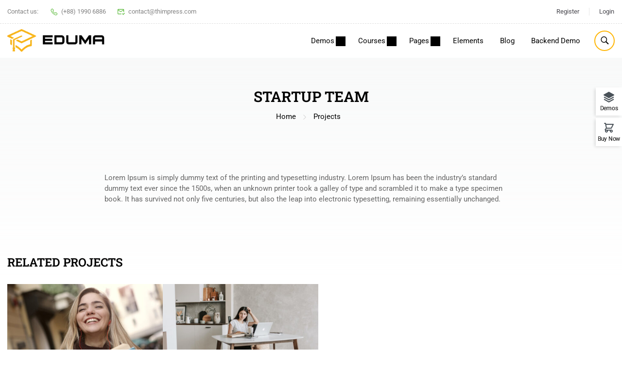

--- FILE ---
content_type: text/html; charset=UTF-8
request_url: https://eduma.thimpress.com/demo-elegant/portfolio/startup-team/
body_size: 57524
content:
<!DOCTYPE html>
<html itemscope itemtype="http://schema.org/WebPage" lang="en-US" prefix="og: https://ogp.me/ns#">
<head>
	<meta charset="UTF-8">
	<meta name="viewport" content="width=device-width, initial-scale=1">
	<link rel="profile" href="https://gmpg.org/xfn/11">
	<link rel="pingback" href="https://eduma.thimpress.com/demo-elegant/xmlrpc.php">
	<script type="text/javascript" id="lpData">
/* <![CDATA[ */
var lpData = {"site_url":"https:\/\/eduma.thimpress.com\/demo-elegant","user_id":"0","theme":"eduma","lp_rest_url":"https:\/\/eduma.thimpress.com\/demo-elegant\/wp-json\/","nonce":"c75dbddff6","is_course_archive":"","courses_url":"https:\/\/eduma.thimpress.com\/demo-elegant\/courses\/","urlParams":[],"lp_version":"4.3.2.7","lp_rest_load_ajax":"https:\/\/eduma.thimpress.com\/demo-elegant\/wp-json\/lp\/v1\/load_content_via_ajax\/","ajaxUrl":"https:\/\/eduma.thimpress.com\/demo-elegant\/wp-admin\/admin-ajax.php","lpAjaxUrl":"https:\/\/eduma.thimpress.com\/demo-elegant\/lp-ajax-handle","coverImageRatio":"5.16","toast":{"gravity":"bottom","position":"center","duration":3000,"close":1,"stopOnFocus":1,"classPrefix":"lp-toast"},"i18n":[]};
/* ]]> */
</script>
<script type="text/javascript" id="lpSettingCourses">
/* <![CDATA[ */
var lpSettingCourses = {"lpArchiveLoadAjax":"1","lpArchiveNoLoadAjaxFirst":"0","lpArchivePaginationType":"number","noLoadCoursesJs":"0"};
/* ]]> */
</script>
		<style id="learn-press-custom-css">
			:root {
				--lp-container-max-width: 1290px;
				--lp-cotainer-padding: 1rem;
				--lp-primary-color: #ffb606;
				--lp-secondary-color: #442e66;
			}
		</style>
		
<!-- Search Engine Optimization by Rank Math - https://rankmath.com/ -->
<title>Startup Team - Demo Elegant</title>
<meta name="description" content="Lorem Ipsum is simply dummy text of the printing and typesetting industry. Lorem Ipsum has been the industry&#039;s standard dummy text ever since the 1500s, when"/>
<meta name="robots" content="index, follow, max-snippet:-1, max-video-preview:-1, max-image-preview:large"/>
<link rel="canonical" href="https://eduma.thimpress.com/demo-elegant/portfolio/startup-team/" />
<meta property="og:locale" content="en_US" />
<meta property="og:type" content="article" />
<meta property="og:title" content="Startup Team - Demo Elegant" />
<meta property="og:description" content="Lorem Ipsum is simply dummy text of the printing and typesetting industry. Lorem Ipsum has been the industry&#039;s standard dummy text ever since the 1500s, when" />
<meta property="og:url" content="https://eduma.thimpress.com/demo-elegant/portfolio/startup-team/" />
<meta property="og:site_name" content="Demo Elegant" />
<meta property="og:updated_time" content="2022-04-26T09:24:04+00:00" />
<meta property="og:image" content="https://eduma.thimpress.com/demo-elegant/wp-content/uploads/sites/91/2016/03/portfolio-course-5.jpg" />
<meta property="og:image:secure_url" content="https://eduma.thimpress.com/demo-elegant/wp-content/uploads/sites/91/2016/03/portfolio-course-5.jpg" />
<meta property="og:image:width" content="960" />
<meta property="og:image:height" content="960" />
<meta property="og:image:alt" content="portfolio course 5" />
<meta property="og:image:type" content="image/jpeg" />
<meta name="twitter:card" content="summary_large_image" />
<meta name="twitter:title" content="Startup Team - Demo Elegant" />
<meta name="twitter:description" content="Lorem Ipsum is simply dummy text of the printing and typesetting industry. Lorem Ipsum has been the industry&#039;s standard dummy text ever since the 1500s, when" />
<meta name="twitter:image" content="https://eduma.thimpress.com/demo-elegant/wp-content/uploads/sites/91/2016/03/portfolio-course-5.jpg" />
<!-- /Rank Math WordPress SEO plugin -->

<link rel='dns-prefetch' href='//widgetlogic.org' />
<link rel="alternate" type="application/rss+xml" title="Demo Elegant &raquo; Feed" href="https://eduma.thimpress.com/demo-elegant/feed/" />
<link rel="alternate" type="application/rss+xml" title="Demo Elegant &raquo; Comments Feed" href="https://eduma.thimpress.com/demo-elegant/comments/feed/" />
<style id='wp-img-auto-sizes-contain-inline-css' type='text/css'>
img:is([sizes=auto i],[sizes^="auto," i]){contain-intrinsic-size:3000px 1500px}
/*# sourceURL=wp-img-auto-sizes-contain-inline-css */
</style>

<link rel='stylesheet' id='wp-block-library-css' href='https://eduma.thimpress.com/demo-elegant/wp-includes/css/dist/block-library/style.min.css?ver=6.9' type='text/css' media='all' />
<style id='wp-block-library-theme-inline-css' type='text/css'>
.wp-block-audio :where(figcaption){color:#555;font-size:13px;text-align:center}.is-dark-theme .wp-block-audio :where(figcaption){color:#ffffffa6}.wp-block-audio{margin:0 0 1em}.wp-block-code{border:1px solid #ccc;border-radius:4px;font-family:Menlo,Consolas,monaco,monospace;padding:.8em 1em}.wp-block-embed :where(figcaption){color:#555;font-size:13px;text-align:center}.is-dark-theme .wp-block-embed :where(figcaption){color:#ffffffa6}.wp-block-embed{margin:0 0 1em}.blocks-gallery-caption{color:#555;font-size:13px;text-align:center}.is-dark-theme .blocks-gallery-caption{color:#ffffffa6}:root :where(.wp-block-image figcaption){color:#555;font-size:13px;text-align:center}.is-dark-theme :root :where(.wp-block-image figcaption){color:#ffffffa6}.wp-block-image{margin:0 0 1em}.wp-block-pullquote{border-bottom:4px solid;border-top:4px solid;color:currentColor;margin-bottom:1.75em}.wp-block-pullquote :where(cite),.wp-block-pullquote :where(footer),.wp-block-pullquote__citation{color:currentColor;font-size:.8125em;font-style:normal;text-transform:uppercase}.wp-block-quote{border-left:.25em solid;margin:0 0 1.75em;padding-left:1em}.wp-block-quote cite,.wp-block-quote footer{color:currentColor;font-size:.8125em;font-style:normal;position:relative}.wp-block-quote:where(.has-text-align-right){border-left:none;border-right:.25em solid;padding-left:0;padding-right:1em}.wp-block-quote:where(.has-text-align-center){border:none;padding-left:0}.wp-block-quote.is-large,.wp-block-quote.is-style-large,.wp-block-quote:where(.is-style-plain){border:none}.wp-block-search .wp-block-search__label{font-weight:700}.wp-block-search__button{border:1px solid #ccc;padding:.375em .625em}:where(.wp-block-group.has-background){padding:1.25em 2.375em}.wp-block-separator.has-css-opacity{opacity:.4}.wp-block-separator{border:none;border-bottom:2px solid;margin-left:auto;margin-right:auto}.wp-block-separator.has-alpha-channel-opacity{opacity:1}.wp-block-separator:not(.is-style-wide):not(.is-style-dots){width:100px}.wp-block-separator.has-background:not(.is-style-dots){border-bottom:none;height:1px}.wp-block-separator.has-background:not(.is-style-wide):not(.is-style-dots){height:2px}.wp-block-table{margin:0 0 1em}.wp-block-table td,.wp-block-table th{word-break:normal}.wp-block-table :where(figcaption){color:#555;font-size:13px;text-align:center}.is-dark-theme .wp-block-table :where(figcaption){color:#ffffffa6}.wp-block-video :where(figcaption){color:#555;font-size:13px;text-align:center}.is-dark-theme .wp-block-video :where(figcaption){color:#ffffffa6}.wp-block-video{margin:0 0 1em}:root :where(.wp-block-template-part.has-background){margin-bottom:0;margin-top:0;padding:1.25em 2.375em}
/*# sourceURL=/wp-includes/css/dist/block-library/theme.min.css */
</style>
<style id='classic-theme-styles-inline-css' type='text/css'>
/*! This file is auto-generated */
.wp-block-button__link{color:#fff;background-color:#32373c;border-radius:9999px;box-shadow:none;text-decoration:none;padding:calc(.667em + 2px) calc(1.333em + 2px);font-size:1.125em}.wp-block-file__button{background:#32373c;color:#fff;text-decoration:none}
/*# sourceURL=/wp-includes/css/classic-themes.min.css */
</style>
<link rel='stylesheet' id='block-widget-css' href='https://eduma.thimpress.com/demo-elegant/wp-content/plugins/widget-logic/block_widget/css/widget.css?ver=1757667611' type='text/css' media='all' />
<style id='global-styles-inline-css' type='text/css'>
:root{--wp--preset--aspect-ratio--square: 1;--wp--preset--aspect-ratio--4-3: 4/3;--wp--preset--aspect-ratio--3-4: 3/4;--wp--preset--aspect-ratio--3-2: 3/2;--wp--preset--aspect-ratio--2-3: 2/3;--wp--preset--aspect-ratio--16-9: 16/9;--wp--preset--aspect-ratio--9-16: 9/16;--wp--preset--color--black: #000000;--wp--preset--color--cyan-bluish-gray: #abb8c3;--wp--preset--color--white: #ffffff;--wp--preset--color--pale-pink: #f78da7;--wp--preset--color--vivid-red: #cf2e2e;--wp--preset--color--luminous-vivid-orange: #ff6900;--wp--preset--color--luminous-vivid-amber: #fcb900;--wp--preset--color--light-green-cyan: #7bdcb5;--wp--preset--color--vivid-green-cyan: #00d084;--wp--preset--color--pale-cyan-blue: #8ed1fc;--wp--preset--color--vivid-cyan-blue: #0693e3;--wp--preset--color--vivid-purple: #9b51e0;--wp--preset--color--primary: #ffb606;--wp--preset--color--title: #333;--wp--preset--color--sub-title: #999;--wp--preset--color--border-input: #ddd;--wp--preset--gradient--vivid-cyan-blue-to-vivid-purple: linear-gradient(135deg,rgb(6,147,227) 0%,rgb(155,81,224) 100%);--wp--preset--gradient--light-green-cyan-to-vivid-green-cyan: linear-gradient(135deg,rgb(122,220,180) 0%,rgb(0,208,130) 100%);--wp--preset--gradient--luminous-vivid-amber-to-luminous-vivid-orange: linear-gradient(135deg,rgb(252,185,0) 0%,rgb(255,105,0) 100%);--wp--preset--gradient--luminous-vivid-orange-to-vivid-red: linear-gradient(135deg,rgb(255,105,0) 0%,rgb(207,46,46) 100%);--wp--preset--gradient--very-light-gray-to-cyan-bluish-gray: linear-gradient(135deg,rgb(238,238,238) 0%,rgb(169,184,195) 100%);--wp--preset--gradient--cool-to-warm-spectrum: linear-gradient(135deg,rgb(74,234,220) 0%,rgb(151,120,209) 20%,rgb(207,42,186) 40%,rgb(238,44,130) 60%,rgb(251,105,98) 80%,rgb(254,248,76) 100%);--wp--preset--gradient--blush-light-purple: linear-gradient(135deg,rgb(255,206,236) 0%,rgb(152,150,240) 100%);--wp--preset--gradient--blush-bordeaux: linear-gradient(135deg,rgb(254,205,165) 0%,rgb(254,45,45) 50%,rgb(107,0,62) 100%);--wp--preset--gradient--luminous-dusk: linear-gradient(135deg,rgb(255,203,112) 0%,rgb(199,81,192) 50%,rgb(65,88,208) 100%);--wp--preset--gradient--pale-ocean: linear-gradient(135deg,rgb(255,245,203) 0%,rgb(182,227,212) 50%,rgb(51,167,181) 100%);--wp--preset--gradient--electric-grass: linear-gradient(135deg,rgb(202,248,128) 0%,rgb(113,206,126) 100%);--wp--preset--gradient--midnight: linear-gradient(135deg,rgb(2,3,129) 0%,rgb(40,116,252) 100%);--wp--preset--font-size--small: 13px;--wp--preset--font-size--medium: 20px;--wp--preset--font-size--large: 28px;--wp--preset--font-size--x-large: 42px;--wp--preset--font-size--normal: 15px;--wp--preset--font-size--huge: 36px;--wp--preset--spacing--20: 0.44rem;--wp--preset--spacing--30: 0.67rem;--wp--preset--spacing--40: 1rem;--wp--preset--spacing--50: 1.5rem;--wp--preset--spacing--60: 2.25rem;--wp--preset--spacing--70: 3.38rem;--wp--preset--spacing--80: 5.06rem;--wp--preset--shadow--natural: 6px 6px 9px rgba(0, 0, 0, 0.2);--wp--preset--shadow--deep: 12px 12px 50px rgba(0, 0, 0, 0.4);--wp--preset--shadow--sharp: 6px 6px 0px rgba(0, 0, 0, 0.2);--wp--preset--shadow--outlined: 6px 6px 0px -3px rgb(255, 255, 255), 6px 6px rgb(0, 0, 0);--wp--preset--shadow--crisp: 6px 6px 0px rgb(0, 0, 0);}:where(.is-layout-flex){gap: 0.5em;}:where(.is-layout-grid){gap: 0.5em;}body .is-layout-flex{display: flex;}.is-layout-flex{flex-wrap: wrap;align-items: center;}.is-layout-flex > :is(*, div){margin: 0;}body .is-layout-grid{display: grid;}.is-layout-grid > :is(*, div){margin: 0;}:where(.wp-block-columns.is-layout-flex){gap: 2em;}:where(.wp-block-columns.is-layout-grid){gap: 2em;}:where(.wp-block-post-template.is-layout-flex){gap: 1.25em;}:where(.wp-block-post-template.is-layout-grid){gap: 1.25em;}.has-black-color{color: var(--wp--preset--color--black) !important;}.has-cyan-bluish-gray-color{color: var(--wp--preset--color--cyan-bluish-gray) !important;}.has-white-color{color: var(--wp--preset--color--white) !important;}.has-pale-pink-color{color: var(--wp--preset--color--pale-pink) !important;}.has-vivid-red-color{color: var(--wp--preset--color--vivid-red) !important;}.has-luminous-vivid-orange-color{color: var(--wp--preset--color--luminous-vivid-orange) !important;}.has-luminous-vivid-amber-color{color: var(--wp--preset--color--luminous-vivid-amber) !important;}.has-light-green-cyan-color{color: var(--wp--preset--color--light-green-cyan) !important;}.has-vivid-green-cyan-color{color: var(--wp--preset--color--vivid-green-cyan) !important;}.has-pale-cyan-blue-color{color: var(--wp--preset--color--pale-cyan-blue) !important;}.has-vivid-cyan-blue-color{color: var(--wp--preset--color--vivid-cyan-blue) !important;}.has-vivid-purple-color{color: var(--wp--preset--color--vivid-purple) !important;}.has-black-background-color{background-color: var(--wp--preset--color--black) !important;}.has-cyan-bluish-gray-background-color{background-color: var(--wp--preset--color--cyan-bluish-gray) !important;}.has-white-background-color{background-color: var(--wp--preset--color--white) !important;}.has-pale-pink-background-color{background-color: var(--wp--preset--color--pale-pink) !important;}.has-vivid-red-background-color{background-color: var(--wp--preset--color--vivid-red) !important;}.has-luminous-vivid-orange-background-color{background-color: var(--wp--preset--color--luminous-vivid-orange) !important;}.has-luminous-vivid-amber-background-color{background-color: var(--wp--preset--color--luminous-vivid-amber) !important;}.has-light-green-cyan-background-color{background-color: var(--wp--preset--color--light-green-cyan) !important;}.has-vivid-green-cyan-background-color{background-color: var(--wp--preset--color--vivid-green-cyan) !important;}.has-pale-cyan-blue-background-color{background-color: var(--wp--preset--color--pale-cyan-blue) !important;}.has-vivid-cyan-blue-background-color{background-color: var(--wp--preset--color--vivid-cyan-blue) !important;}.has-vivid-purple-background-color{background-color: var(--wp--preset--color--vivid-purple) !important;}.has-black-border-color{border-color: var(--wp--preset--color--black) !important;}.has-cyan-bluish-gray-border-color{border-color: var(--wp--preset--color--cyan-bluish-gray) !important;}.has-white-border-color{border-color: var(--wp--preset--color--white) !important;}.has-pale-pink-border-color{border-color: var(--wp--preset--color--pale-pink) !important;}.has-vivid-red-border-color{border-color: var(--wp--preset--color--vivid-red) !important;}.has-luminous-vivid-orange-border-color{border-color: var(--wp--preset--color--luminous-vivid-orange) !important;}.has-luminous-vivid-amber-border-color{border-color: var(--wp--preset--color--luminous-vivid-amber) !important;}.has-light-green-cyan-border-color{border-color: var(--wp--preset--color--light-green-cyan) !important;}.has-vivid-green-cyan-border-color{border-color: var(--wp--preset--color--vivid-green-cyan) !important;}.has-pale-cyan-blue-border-color{border-color: var(--wp--preset--color--pale-cyan-blue) !important;}.has-vivid-cyan-blue-border-color{border-color: var(--wp--preset--color--vivid-cyan-blue) !important;}.has-vivid-purple-border-color{border-color: var(--wp--preset--color--vivid-purple) !important;}.has-vivid-cyan-blue-to-vivid-purple-gradient-background{background: var(--wp--preset--gradient--vivid-cyan-blue-to-vivid-purple) !important;}.has-light-green-cyan-to-vivid-green-cyan-gradient-background{background: var(--wp--preset--gradient--light-green-cyan-to-vivid-green-cyan) !important;}.has-luminous-vivid-amber-to-luminous-vivid-orange-gradient-background{background: var(--wp--preset--gradient--luminous-vivid-amber-to-luminous-vivid-orange) !important;}.has-luminous-vivid-orange-to-vivid-red-gradient-background{background: var(--wp--preset--gradient--luminous-vivid-orange-to-vivid-red) !important;}.has-very-light-gray-to-cyan-bluish-gray-gradient-background{background: var(--wp--preset--gradient--very-light-gray-to-cyan-bluish-gray) !important;}.has-cool-to-warm-spectrum-gradient-background{background: var(--wp--preset--gradient--cool-to-warm-spectrum) !important;}.has-blush-light-purple-gradient-background{background: var(--wp--preset--gradient--blush-light-purple) !important;}.has-blush-bordeaux-gradient-background{background: var(--wp--preset--gradient--blush-bordeaux) !important;}.has-luminous-dusk-gradient-background{background: var(--wp--preset--gradient--luminous-dusk) !important;}.has-pale-ocean-gradient-background{background: var(--wp--preset--gradient--pale-ocean) !important;}.has-electric-grass-gradient-background{background: var(--wp--preset--gradient--electric-grass) !important;}.has-midnight-gradient-background{background: var(--wp--preset--gradient--midnight) !important;}.has-small-font-size{font-size: var(--wp--preset--font-size--small) !important;}.has-medium-font-size{font-size: var(--wp--preset--font-size--medium) !important;}.has-large-font-size{font-size: var(--wp--preset--font-size--large) !important;}.has-x-large-font-size{font-size: var(--wp--preset--font-size--x-large) !important;}
:where(.wp-block-post-template.is-layout-flex){gap: 1.25em;}:where(.wp-block-post-template.is-layout-grid){gap: 1.25em;}
:where(.wp-block-term-template.is-layout-flex){gap: 1.25em;}:where(.wp-block-term-template.is-layout-grid){gap: 1.25em;}
:where(.wp-block-columns.is-layout-flex){gap: 2em;}:where(.wp-block-columns.is-layout-grid){gap: 2em;}
:root :where(.wp-block-pullquote){font-size: 1.5em;line-height: 1.6;}
/*# sourceURL=global-styles-inline-css */
</style>
<link rel='stylesheet' id='contact-form-7-css' href='https://eduma.thimpress.com/demo-elegant/wp-content/plugins/contact-form-7/includes/css/styles.css?ver=6.1.4' type='text/css' media='all' />
<link rel='stylesheet' id='tp-css-css' href='https://eduma.thimpress.com/demo-elegant/wp-content/plugins/tp-chameleon/assets/style.css?ver=2.0.3.4' type='text/css' media='all' />
<link rel='stylesheet' id='tp-login-style-css' href='https://eduma.thimpress.com/demo-elegant/wp-content/plugins/tp-login/assets/css/tp-login.css?ver=1.0.1' type='text/css' media='all' />
<link rel='stylesheet' id='tp-portfolio-style-css' href='https://eduma.thimpress.com/demo-elegant/wp-content/plugins/tp-portfolio/assets/css/style.css?ver=2.0.0' type='text/css' media='all' />
<style id='woocommerce-inline-inline-css' type='text/css'>
.woocommerce form .form-row .required { visibility: visible; }
/*# sourceURL=woocommerce-inline-inline-css */
</style>
<link rel='stylesheet' id='mc4wp-form-basic-css' href='https://eduma.thimpress.com/demo-elegant/wp-content/plugins/mailchimp-for-wp/assets/css/form-basic.css?ver=4.11.1' type='text/css' media='all' />
<link rel='stylesheet' id='learnpress-package-css' href='https://eduma.thimpress.com/demo-elegant/wp-content/plugins/learnpress-upsell/build/frontend.css?ver=0527fbd6a958f72b3fbd' type='text/css' media='all' />
<link rel='stylesheet' id='learnpress-widgets-css' href='https://eduma.thimpress.com/demo-elegant/wp-content/plugins/learnpress/assets/css/widgets.min.css?ver=4.3.2.7' type='text/css' media='all' />
<link rel='stylesheet' id='thim-portfolio-css' href='https://eduma.thimpress.com/demo-elegant/wp-content/themes/eduma/assets/css/libs/portfolio.css?ver=5.8.2.1' type='text/css' media='all' />
<link rel='stylesheet' id='thim-style-css' href='https://eduma.thimpress.com/demo-elegant/wp-content/themes/eduma/style.css?ver=5.8.2.1' type='text/css' media='all' />
<style id='thim-style-inline-css' type='text/css'>
:root{--thim-body-primary-color:#ffb606;--thim-body-secondary-color:#e6a303;--thim-button-text-color:#000;--thim-button-hover-color:#e6a303;--thim-border-color:#eee;--thim-placeholder-color:#999;--top-info-course-background_color:#273044;--top-info-course-text_color:#fff;--thim-footer-font-title-variant:regular;--thim-footer-font-title-font-size:20px;--thim-footer-font-title-line-height:1.6em;--thim-footer-font-title-text-transform:capitalize;--thim-top-heading-title-align:left;--thim-top-heading-title-font-size-desktop:2rem;--thim-top-heading-title-font-size-mobile:1.8rem;--thim-top-heading-title-font-text-transform:uppercase;--thim-top-heading-title-font-weight:bold;--thim-top-heading-padding-top:60px;--thim-top-heading-padding-bottom:60px;--thim-top-heading-padding-top-mobile:30px;--thim-top-heading-padding-bottom-mobile:30px;--thim-breacrumb-font-size:1em;--thim-breacrumb-color:#000000;--thim-course-price-color:#ffb606;--thim-width-logo:200px;--thim-bg-color-toolbar:#ffffff;--thim-text-color-toolbar:#828282;--thim-link-color-toolbar:#45444b;--thim-link-hover-color-toolbar:#45444b;--thim-toolbar-variant:regular;--thim-toolbar-font-size:13px;--thim-toolbar-line-height:1.1rem;--thim-toolbar-text-transform:none;--thim-toolbar-border-type:dashed;--thim-toolbar-border-size:1px;--thim-link-color-toolbar-border-button:#ddd;--thim-bg-main-menu-color:#ffffff;--thim-main-menu-variant:regular;--thim-main-menu-font-size:15px;--thim-main-menu-line-height:1.3em;--thim-main-menu-text-transform:none;--thim-main-menu-font-weight:500;--thim-main-menu-text-color:#000000;--thim_main_menu_text_color_rgb:0,0,0;--thim-main-menu-text-hover-color:#000000;--thim-sticky-bg-main-menu-color:#fff;--thim-sticky-main-menu-text-color:#000;--thim_sticky_main_menu_text_color_rgb:0,0,;--thim-sticky-main-menu-text-hover-color:#000;--thim-sub-menu-bg-color:#ffffff;--thim-sub-menu-border-color:rgba(43,43,43,0);--thim-sub-menu-text-color:#000000;--thim-sub-menu-text-color-hover:#ffb606;--thim-bg-mobile-menu-color:#fff;--thim-mobile-menu-text-color:#333;--thim_mobile_menu_text_color_rgb:51,3,;--thim-mobile-menu-text-hover-color:#ffb606;--thim-footer-font-size:1em;--thim-bg-switch-layout-style:rgba(245,245,245,0);--thim-padding-switch-layout-style:0px;--thim-font-body-font-family:Roboto;--thim-font-body-variant:regular;--thim-font-body-font-size:15px;--thim-font-body-line-height:1.5em;--thim-font-body-color:#666;--thim-font-title-font-family:Roboto Slab;--thim-font-title-color:#000;--thim-font-title-variant:600;--thim-font-h1-font-size:36px;--thim-font-h1-line-height:1.25em;--thim-font-h1-text-transform:none;--thim-font-h2-font-size:28px;--thim-font-h2-line-height:1.25em;--thim-font-h2-text-transform:none;--thim-font-h3-font-size:24px;--thim-font-h3-line-height:1.25em;--thim-font-h3-text-transform:none;--thim-font-h4-font-size:20px;--thim-font-h4-line-height:1.25em;--thim-font-h4-text-transform:none;--thim-font-h4-variant:600;--thim-font-h5-font-size:18px;--thim-font-h5-line-height:1.25em;--thim-font-h5-text-transform:none;--thim-font-h5-variant:500;--thim-font-h6-font-size:16px;--thim-font-h6-line-height:1.25em;--thim-font-h6-text-transform:none;--thim-font-h6-variant:500;--thim-font-title-sidebar-font-size:18px;--thim-font-title-sidebar-line-height:1.4em;--thim-font-title-sidebar-text-transform:uppercase;--thim-font-button-variant:500;--thim-font-button-font-size:14px;--thim-font-button-line-height:1.6em;--thim-font-button-text-transform:uppercase;--thim-preload-style-background:#ffffff;--thim-preload-style-color:#ffb606;--thim-footer-bg-color:rgba(250,249,255,0);--thim-footer-color-title:#000;--thim-footer-color-text:#666;--thim-footer-color-link:#666;--thim-footer-color-hover:#000;--thim-padding-content-pdtop-desktop:60px;--thim-padding-content-pdbottom-desktop:60px;--thim-padding-content-pdtop-mobile:40px;--thim-padding-content-pdbottom-mobile:40px;--thim-content-course-border:1;--thim-border-radius-item:4px;--thim-border-radius-item-big:10px;--thim-border-radius-button:4px;--thim-copyright-bg-color:rgba(17,17,17,0);--thim-copyright-text-color:#999999;--thim-copyright-border-color:rgba(34,34,34,0);--thim-bg-pattern:url("https://eduma.thimpress.com/demo-elegant/wp-content/themes/eduma/images/patterns/pattern1.png");--thim-bg-repeat:no-repeat;--thim-bg-position:center center;--thim-bg-attachment:inherit;--thim-bg-size:inherit;--thim-footer-bg-repeat:no-repeat;--thim-footer-bg-position:bottom;--thim-footer-bg-size:inherit;--thim-footer-bg-attachment:inherit;--thim-body-bg-color:#fff;--nav-mobile-color-background:#ffffff;--nav-mobile-color-text:#333;--nav-mobile-color-hover:#ffb606;}
/** CSS Fix Child Theme */
.thim-demo-university-3 .fontweight400{font-weight:400}.thim-demo-university-3 #tab-course-review .course-rating .detailed-rating .stars>div.key,.thim-demo-university-3 #tab-reviews .course-rating .detailed-rating .stars>div.key{min-width:53px}.thim-demo-university-3 .counter-group .counter-block .counter{font-size:48px}.thim-demo-university-3 footer#colophon .mc4wp-form .mc4wp-form-fields button[type=submit]{background:none;border:none;position:absolute;margin:0;cursor:pointer;top:0;padding:0;z-index:1;color:#555;width:40px;right:0;height:40px}.thim-demo-university-3 footer#colophon .mc4wp-form .mc4wp-form-fields button[type=submit]:hover{color:#ffffff}.thim-demo-university-3 footer#colophon .mc4wp-form .mc4wp-form-fields.yikes-easy-mc-form{position:relative;margin-top:15px}.thim-demo-university-3 footer#colophon .mc4wp-form .mc4wp-form-fields.yikes-easy-mc-form button[type=submit] .yikes-mailchimp-submit-button-span-text{display:none}.thim-demo-university-3 footer#colophon .mc4wp-form .mc4wp-form-fields.yikes-easy-mc-form button[type=submit]:before{content:"\f1d8";font-family:"eduma-icon"}.thim-demo-university-3 footer#colophon .mc4wp-form:after{display:none}.thim-demo-university-3 .footer_widget .elementor-widget-wp-widget-text .elementor-widget-container>h3,.thim-demo-university-3 .footer_widget .elementor-widget-wp-widget-text .elementor-widget-container>h5{margin-top:27px;margin-bottom:8px;font-size:16px;font-weight:500;text-transform:uppercase;line-height:40px}footer#colophon .thim-footer-info-3 .copyright-text a{color:#116887}footer#colophon .thim-footer-info-3 .copyright-text a:hover{text-decoration:none}@media (max-width:768px){.thim-demo-university-3 footer#colophon{background-image:none;background-size:auto}.thim-demo-university-3 footer#colophon.footer-bg-image{background-size:cover}.thim-demo-university-3 .footer .so-panel.widget{text-align:center}.thim-demo-university-3 footer#colophon .widget-title{margin-top:37px}}body.thim-demo-university-4 .site-header .navbar-nav{text-align:left}body.thim-demo-university-4 .site-header .navbar-nav .menu-right{float:right}body.thim-demo-university-4 .site-header .width-navigation{display:inline-block;float:right}body.thim-demo-university-4 .site-header .width-logo{overflow:hidden;position:absolute;top:-45px;left:0;padding-top:0 !important;padding-bottom:0 !important}body.thim-demo-university-4 .toolbar-container{overflow:hidden;display:block;float:right}body.thim-demo-university-4 .thim-video-popup .button-popup{width:62px;height:62px;line-height:58px;border-width:2px}body.thim-demo-university-4 .thim-video-popup .button-popup i{line-height:58px}body.thim-demo-university-4 .thim-video-popup .video-title{font-size:24px}body.thim-demo-university-4 .thim-video-popup .video-description{line-height:1.75}body.thim-demo-university-4 .thim-video-popup .video-info{padding-top:153px;min-height:400px}body.thim-demo-university-4 .thim-sidebar-content{position:relative}body.thim-demo-university-4 .thim-sidebar-content .twitter-inner{min-height:0;padding-bottom:37px}body.thim-demo-university-4 .thim-sidebar-content .twitter-inner .date{display:none}body.thim-demo-university-4 .thim-sidebar-content .twitter-inner .link-follow{bottom:15px;line-height:1em}body.thim-demo-university-4 #sb_instagram #sbi_load{padding-top:0 !important}body.thim-demo-university-4 .thim-icon-our-programs{padding-left:40px;padding-right:40px;padding-bottom:61px}body.thim-demo-university-4 .thim-icon-our-programs .sc_heading{border-bottom:1px solid #e6e6e6;padding-bottom:11px;margin-bottom:9px}body.thim-demo-university-4 .thim-icon-our-programs .sc_heading .title{font-size:24px;font-weight:500;line-height:1.5}body.thim-demo-university-4 .thim-icon-our-programs .thim-widget-icon-box .heading__primary,body.thim-demo-university-4 .thim-icon-our-programs .elementor-widget-thim-icon-box .heading__primary{font-weight:500;margin-bottom:6px;font-size:17px;line-height:25px;min-height:25px}body.thim-demo-university-4 .thim-icon-our-programs .thim-widget-icon-box .wrapper-box-icon.has_custom_image .desc-icon-box,body.thim-demo-university-4 .thim-icon-our-programs .elementor-widget-thim-icon-box .wrapper-box-icon.has_custom_image .desc-icon-box{margin-top:0;padding-bottom:5px;padding-right:25px;min-height:68px}body.thim-demo-university-4 .thim-icon-our-programs .thim-widget-icon-box .desc-icon-box,body.thim-demo-university-4 .thim-icon-our-programs .elementor-widget-thim-icon-box .desc-icon-box{font-size:14px;line-height:1.5}body.thim-demo-university-4 .thim-icon-our-programs .iconbox-left .content-inner{padding-left:25px}body.thim-demo-university-4 .site-header .navbar-nav>li.last-menu-item:after,body.thim-demo-university-4 .site-header .navbar-nav>li:last-child:after{display:none}body.thim-demo-university-4 .site-header .navbar-nav>li.menu-right ul li>div{padding-top:15px}body.thim-demo-university-4 .site-header .navbar-nav>li.menu-right ul li>div.thim-widget-button{padding-top:10px}body.thim-demo-university-4 .list-event-slider .view-all,body.thim-demo-university-4 .thim-list-post-inner .link_read_more a{font-size:14px}body.thim-demo-university-4 footer#colophon .copyright-area .copyright-content{font-size:12px}body.thim-demo-university-4 .thim-grid-posts .article-wrapper{background:#f5f5f5}body.thim-demo-university-4 .thim-grid-posts .article-wrapper:before{border-right-color:#f5f5f5}body.thim-demo-university-4 .grid-vertical .item-post .article-wrapper:before{border-bottom-color:#f5f5f5;border-right-color:transparent}body.thim-demo-university-4 .thim-grid-posts.has-horizontal.has-vertical .grid-vertical .article-image{background:#f5f5f5}body.thim-demo-university-4 .counter-group .counter-block .counter{font-size:48px}.thim-desc-eduma-campus{color:#fff;padding-bottom:59px;position:relative}.thim-desc-eduma-campus .widget-title{color:#fff}.thim-desc-eduma-campus .desc{font-size:14px;line-height:1.7em;margin-bottom:30px;padding:0 10px}.thim-desc-eduma-campus .explore{text-transform:uppercase;color:#fff;line-height:26px;padding:5px 20px;border-radius:30px;border:2px solid #fff;display:inline-block;font-size:13px;font-weight:500}.thim-desc-eduma-campus .explore:hover{color:rgba(255,255,255,0.6);border-color:rgba(255,255,255,0.6)}.thim-desc-eduma-campus .explore i{margin-left:7px;font-size:11px;line-height:26px}.thim-title-4 .widget-title{font-size:24px;font-weight:600;line-height:1.3;margin-top:44px;margin-bottom:25px}.thim-demo-university-4 #toolbar{font-weight:400;padding-top:0;padding-bottom:0}.thim-demo-university-4 #toolbar .menu li{padding:10px 20px;line-height:25px}.thim-demo-university-4 #toolbar .widget{display:inline-block;float:right;padding:0}.thim-demo-university-4 #toolbar .widget.widget_nav_menu{float:left}.thim-demo-university-4 #toolbar .widget_login-popup .thim-link-login{line-height:45px;border-left:1px solid #444;border-right:1px solid #444;padding:0 15px}.thim-demo-university-4 #toolbar .widget_login-popup .thim-link-login a{padding:5px 0;line-height:35px}.thim-demo-university-4 #toolbar .widget_login-popup .thim-link-login a.profile{display:none}.thim-demo-university-4 #toolbar .widget_login-popup .thim-link-login a.logout:before,.thim-demo-university-4 #toolbar .widget_login-popup .thim-link-login a.login:before{content:"\f007";display:inline-block;font-family:"eduma-icon";font-size:15px;margin-right:8px}.thim-demo-university-4 #toolbar .widget_login-popup .thim-link-login a.login{line-height:35px;height:45px;width:15px;display:block;overflow:hidden;white-space:nowrap}.thim-demo-university-4 #toolbar .widget_login-popup .thim-link-login a.login:before{width:15px;text-align:center;margin-right:0}.thim-demo-university-4 #toolbar .widget_search .search-form{line-height:45px;padding:0}.thim-demo-university-4 #toolbar .widget_search .search-form:after{height:45px;line-height:45px;width:45px;text-align:center;z-index:0;right:0;left:auto}.thim-demo-university-4 #toolbar .widget_search .search-form label .search-field{width:45px;position:relative;top:0;height:45px;line-height:45px;padding:0 0 0 45px;cursor:pointer}.thim-demo-university-4 #toolbar .widget_search .search-form label .search-field:focus{width:120px;cursor:text;padding-left:15px;padding-right:40px;background:transparent}.thim-demo-university-4 #toolbar .widget_search .search-form label .search-field::-webkit-input-placeholder{color:transparent}.thim-demo-university-4 #toolbar .widget_search .search-form label .search-field::-moz-placeholder{color:transparent}.thim-demo-university-4 #toolbar .widget_search .search-form label .search-field:-ms-input-placeholder{color:transparent}.thim-demo-university-4 #toolbar .widget_search .search-form label .search-field:-moz-placeholder{color:transparent}.thim-demo-university-4 #toolbar .thim-widget-courses-searching{padding:8px 15px}.thim-about-eduma{padding-top:73px;padding-bottom:60px}.thim-about-eduma .heading{text-transform:uppercase;font-size:50px;font-weight:700;line-height:1;color:#fff;margin-top:0;margin-bottom:23px}.thim-about-eduma .heading span{font-size:28px;font-weight:300;text-indent:140px;display:block;line-height:1.4em}.thim-about-eduma .desc{color:#d4e9d5;font-size:16px;line-height:1.56;margin-left:110px;margin-bottom:30px;padding-right:20px}.thim-about-eduma .read-more{font-weight:700;font-size:13px;text-transform:uppercase;color:#fff;display:block;margin:0;text-align:left;margin-left:110px}.thim-about-eduma .read-more:hover{color:rgba(255,255,255,0.6)}.thim-right-bg-secondary-color{overflow:hidden;position:relative}.thim-right-bg-secondary-color.elementor-element{overflow:visible}.thim-right-bg-secondary-color .thim-list-post-inner .link_read_more a{color:#fff}.thim-right-bg-secondary-color .thim-list-post-inner .link_read_more a:hover{color:var(--thim-body-primary-color,#ffb606)}.thim-right-bg-secondary-color.thim-row-latest-new{padding-bottom:105px}.thim-right-bg-secondary-color>div{position:relative}.thim-right-bg-secondary-color:before{content:"";position:absolute;top:0;bottom:0;right:0;width:calc(50% - 190px);width:-webkit-calc(50% - 190px);width:-moz-calc(50% - 190px);background:var(--thim-body-secondary-color,#4caf50)}.thim-overflow-hidden{overflow:hidden}.thim-overflow-hidden .gallery-img{padding-top:56px;padding-bottom:56px;background:#f5f5f5;border-radius:var(--thim-border-radius-item,0)}.thim-left-full-bg-secondary-color{overflow:hidden;position:relative}.thim-left-full-bg-secondary-color>div{position:relative}.thim-left-full-bg-secondary-color:before{content:"";position:absolute;top:0;bottom:0;left:0;width:calc(50% + 584px);width:-webkit-calc(50% + 584px);width:-moz-calc(50% + 584px);background:var(--thim-body-secondary-color,#4caf50)}.thim-footer-university-4#colophon:after{content:"";position:absolute;width:99px;height:213px;bottom:0;right:calc(50% - 585px);right:-webkit-calc(50% - 585px);right:-moz-calc(50% - 585px)}.thim-footer-university-4#colophon .copyright-area{position:static}.thim-footer-university-4#colophon .copyright-area .text-copyright a{color:var(--thim-body-secondary-color,#4caf50)}.thim-footer-university-4#colophon .copyright-area .copyright-content{padding-top:5px;padding-bottom:5px;padding-left:210px}.thim-footer-university-4#colophon .thim-newsletter{padding-left:40px;padding-right:40px;color:rgba(255,255,255,0.5);line-height:1.7}.thim-footer-university-4#colophon .email a,.thim-footer-university-4#colophon .menu li a{color:var(--thim-body-secondary-color,#4caf50)}.thim-footer-university-4#colophon .email a:hover,.thim-footer-university-4#colophon .menu li a:hover{color:var(--thim-body-secondary-color,#4caf50)}.thim-footer-university-4#colophon .thim-social.style-3 li a:hover{color:var(--thim-body-secondary-color,#4caf50) !important}.thim-footer-university-4#colophon .mc4wp-form{max-width:240px;margin:auto;padding-right:23px}.thim-footer-university-4#colophon .mc4wp-form input[type=email]{border:1px solid rgba(255,255,255,0.8);border-radius:30px;background:transparent;color:#fff;height:46px;line-height:42px;padding:0 15px}.thim-footer-university-4#colophon .mc4wp-form input[type=email]::-webkit-input-placeholder{color:rgba(255,255,255,0.5)}.thim-footer-university-4#colophon .mc4wp-form input[type=email]::-moz-placeholder{color:rgba(255,255,255,0.5)}.thim-footer-university-4#colophon .mc4wp-form input[type=email]:-ms-input-placeholder{color:rgba(255,255,255,0.5)}.thim-footer-university-4#colophon .mc4wp-form input[type=email]:-moz-placeholder{color:rgba(255,255,255,0.5)}.thim-footer-university-4#colophon .mc4wp-form input[type=submit]{position:absolute;padding:0;right:0;top:0;height:46px;width:46px;line-height:46px;background:transparent;z-index:3;border-radius:50%;display:inline-block;color:transparent}.thim-footer-university-4#colophon .mc4wp-form:after{right:0;top:0;height:46px;width:46px;line-height:46px;background:#fff;z-index:2;border-radius:50%;text-align:center;color:var(--thim-body-secondary-color,#4caf50)}.thim-footer-university-4#colophon .mc4wp-form .yikes-easy-mc-form button[type=submit]{position:absolute;top:0;right:0;height:40px;border:none;background-color:transparent;text-indent:-9999px;line-height:39px;z-index:10;margin:0;width:20px}.thim-footer-university-4#colophon .mc4wp-form .yikes-easy-mc-form button[type=submit] .yikes-mailchimp-submit-button-span-text{display:none}.thim-footer-university-4#colophon .footer{padding-top:0}.thim-footer-university-4#colophon .footer .widget-title{margin-top:6px;margin-bottom:4px;font-weight:500;font-size:16px}.thim-footer-university-4#colophon .widget_siteorigin-panels-builder{padding-top:60px;padding-bottom:60px}.thim-footer-info-4{overflow:hidden}.thim-footer-info-4 .footer-logo{float:left;width:180px;margin-right:30px}.thim-footer-info-4 .info{float:left;width:calc(100% - 210px);width:-webkit-calc(100% - 210px);width:-moz-calc(100% - 210px)}.thim-footer-info-4 .info .heading{text-transform:uppercase;font-size:50px;line-height:1;margin-bottom:17px;color:var(--thim-body-secondary-color,#4caf50)}.thim-footer-info-4 .info .heading span{font-size:28px;display:block;text-indent:100px;color:#fff;line-height:1.3;font-weight:300}.thim-footer-info-4 .info .content{padding-left:100px;line-height:1.7}.thim-footer-info-4 .info .content .desc{margin-bottom:11px}footer#colophon .footer .thim-footer-info-4 .info .contact-list li{line-height:1.7;margin-bottom:0}.thim-footer-info-4 .info .contact-list li .fa{margin-right:7px;font-size:13px;line-height:1.7}.thim-demo-university-4 .footer_widget .elementor-widget-wp-widget-text .elementor-widget-container>h3,.thim-demo-university-4 .footer_widget .elementor-widget-wp-widget-text .elementor-widget-container>h5{margin-top:6px;margin-bottom:4px;font-weight:500;font-size:16px}@media (max-width:1200px){body.thim-demo-university-4 .navigation .navbar-nav>li>a,body.thim-demo-university-4 .navigation .navbar-nav>li>span{padding-left:16px;padding-right:16px}body.thim-demo-university-4 .thim-right-bg-secondary-color:before{width:calc(32vw + 5px);width:-webkit-calc(32vw + 5px);width:-moz-calc(32vw + 5px)}body.thim-demo-university-4 .thim-about-eduma{padding-right:20px}}@media (max-width:1024px){body.thim-demo-university-4 .site-header .width-navigation{width:auto}body.thim-demo-university-4 #toolbar .menu li{padding-right:20px}body.thim-demo-university-4 .thim-about-eduma,body.thim-demo-university-4 .thim-icon-our-programs{padding-bottom:40px}}@media (max-width:768px){body.thim-demo-university-4 .site-header .width-navigation{display:none}body.thim-demo-university-4 #masthead{overflow:visible}body.thim-demo-university-4 #masthead .navigation{padding-top:0;padding-bottom:0;min-height:76px;position:relative}body.thim-demo-university-4 #toolbar .menu li{padding-top:0;padding-bottom:0;padding-right:10px;line-height:45px}body.thim-demo-university-4 #toolbar .widget_nav_menu{width:calc(100% - 145px);text-align:right}body.thim-demo-university-4 .thim-right-bg-secondary-color:before{display:none}body.thim-demo-university-4 .thim-sidebar-content{display:block}body.thim-demo-university-4 #masthead .width-logo>a{max-width:130px}body.thim-demo-university-4 .list-event-slider .item-event .event-wrapper{padding:20px}body.thim-demo-university-4 .thim-footer-university-4 .info{text-align:left;margin:auto;float:none;margin-top:35px;max-width:350px;width:auto}body.thim-demo-university-4 .thim-footer-university-4 .footer-logo{margin:auto;float:none}body.thim-demo-university-4 .thim-footer-university-4#colophon .footer{text-align:center}body.thim-demo-university-4 .thim-footer-university-4#colophon .copyright-area .copyright-content{padding-left:15px;padding-right:15px;text-align:center}body.thim-demo-university-4 .thim-footer-university-4 .thim-social.style-3 li a{max-width:115px;margin:auto}body.thim-demo-university-4 .has-feature .thim-grid-posts{width:100%}body.thim-demo-university-4 .thim-list-post-inner .feature-item{display:none}body.thim-demo-university-4 .thim-list-post-inner .link_read_more a{color:#333}body.thim-demo-university-4 .toolbar-container{width:100% !important}body.thim-demo-university-4 .thim-video-popup .video-info{margin-bottom:15px}}@media (max-width:767px){body.thim-demo-university-4 #masthead{overflow:visible}body.thim-demo-university-4 #masthead .navigation{padding-top:0;padding-bottom:0;position:relative}body.thim-demo-university-4 #toolbar .widget_nav_menu{display:none}}@media (max-width:480px){body.thim-demo-university-4 .thim-icon-our-programs{padding-left:15px;padding-right:15px}body.thim-demo-university-4 .list-event-slider .view-all,body.thim-demo-university-4 .thim-list-post-inner .link_read_more a{position:relative;top:auto;margin-bottom:20px;text-align:center;margin-top:-10px}body.thim-demo-university-4 .thim-about-eduma{padding-right:0}body.thim-demo-university-4 .thim-list-post-inner .link_read_more a{color:#333}}.custom-heading .sc_heading .title{line-height:1.2}.custom-heading .sc_heading .sub-heading{font-size:20px}@media (max-width:767px){.custom-heading .sc_heading .title{font-size:36px !important}.custom-heading .sc_heading .sub-heading{font-size:18px}}body.home-page.three_line_top_bottom #main-content:before,body.home-page.three_line_top_bottom #main-content:after{content:"";width:944px;top:0;bottom:0;z-index:-2;margin:0 auto;position:absolute;border-right:1px solid #f1f1f1;border-left:1px solid #f1f1f1;left:50%;margin-left:-472px}body.home-page.three_line_top_bottom #main-content:after{width:1px;border-right:none;margin-left:-1px}@media (max-width:991px){body.home-page.three_line_top_bottom #main-content::before{display:none}}.body-grad-layout .thim-product-switch-wrap form.woocommerce-ordering select{padding:2px 0 2px 10px}body.body-grad-layout{-webkit-font-smoothing:antialiased;-moz-osx-font-smoothing:grayscale}.body-grad-layout #back-to-top{width:60px;line-height:60px;height:60px;bottom:65px;right:55px;background-color:var(--thim-body-primary-color,#ffb606)}.body-grad-layout #back-to-top:hover{background-color:var(--thim-body-secondary-color,#4caf50)}.body-grad-layout #back-to-top i{font-family:"eduma-icon";font-weight:normal;font-size:30px;line-height:60px;color:#fff}.body-grad-layout #back-to-top i:before{content:"\f062"}.body-grad-layout .vc_row .sc_heading strong{font-weight:600;color:var(--thim-body-primary-color,#ffb606)}.body-grad-layout .thim-course-grid .course-item .thim-course-content .course-title,.body-grad-layout .widget-area .thim-course-list-sidebar .thim-course-content .course-title,.body-grad-layout .thim-course-grid .course-item .thim-course-content .course-meta>div.course-price .value,.body-grad-layout .learn-press-pagination li .page-numbers,.body-grad-layout .loop-pagination li .page-numbers,.body-grad-layout .widget-area aside .widget-title,.body-grad-layout .widget-area .thim-course-list-sidebar .course-price,.body-grad-layout .learn-press .entry-title,.body-grad-layout .learn-press .course-meta .value,.body-grad-layout .learn-press .course-payment .course-price,.body-grad-layout .learn-press .thim-course-landing-button .course-price,.body-grad-layout .learn-press .course-tabs .nav-tabs li a,.body-grad-layout #learn-press-course-description .thim-course-info ul li .value,.body-grad-layout #tab-course-description .thim-course-info ul li .value,.body-grad-layout #tab-overview .thim-course-info ul li .value,.body-grad-layout #learn-press-course-curriculum ul.curriculum-sections .section-content .course-item .course-item-title,.body-grad-layout #learn-press-course-curriculum ul.curriculum-sections .section-content .course-item .course-item-title span,.body-grad-layout #learn-press-course-curriculum ul.curriculum-sections .section-header,.body-grad-layout .thim-about-author .author-bio .name,.body-grad-layout #tab-re.widget-titleviews .course-rating>h3,.body-grad-layout .thim-course-megamenu .course-title,.body-grad-layout .list-tab-event .nav-tabs li a,.body-grad-layout .top_site_main .page-title-wrapper h1,.body-grad-layout .top_site_main .page-title-wrapper h2,.body-grad-layout .tp_single_event .entry-title h1,.body-grad-layout .widget-area.sidebar-events .book-title,.body-grad-layout .tp-event-info .tp-info-box .heading,.body-grad-layout .tp-event-organizers .title,.body-grad-layout #respond.comment-respond .comment-reply-title,.body-grad-layout .widget-area.sidebar-events .widget_book-event ul li .value,.body-grad-layout article .entry-header .entry-title,.body-grad-layout article .entry-header .date-meta,.body-grad-layout article .entry-header .entry-meta li span,.body-grad-layout .entry-tag-share .post-tag,.body-grad-layout .product-grid .product__title .price,.body-grad-layout .product-grid .product__title a.title,.body-grad-layout .related-archive .single-title,.body-grad-layout .share-post .single-title,.body-grad-layout .sc_heading .title,.body-grad-layout .thim-list-event .item-event .event-wrapper .title,.body-grad-layout .thim-list-event .item-event .time-from .date,.body-grad-layout .thim-list-event .item-event .event-wrapper .meta,.body-grad-layout .thim-widget-icon-box .wrapper-box-icon.contact_info .heading__primary,.body-grad-layout .entry-navigation-post .next-post .title,.body-grad-layout .entry-navigation-post .prev-post .title,.body-grad-layout article .entry-header .entry-meta li a,.body-grad-layout article .entry-header .entry-meta li span.value,.body-grad-layout #tab-reviews .course-rating .detailed-rating .stars>div.key,.body-grad-layout .pagination li .page-numbers,.body-grad-layout .woocommerce div.product .product_title,.body-grad-layout .woocommerce-page div.product .product_title,.body-grad-layout .woocommerce div.product p.price ins,.body-grad-layout .woocommerce div.product span.price ins,.body-grad-layout .woocommerce div.product .woocommerce-tabs .tabs.wc-tabs li a,.body-grad-layout .woocommerce-page div.product .woocommerce-tabs .tabs.wc-tabs li a{font-weight:500}.body-grad-layout .widget-area aside.widget ul li a,.body-grad-layout .learn-press .course-meta label{font-weight:400}.body-grad-layout .thim-course-grid .course-item .thim-course-content .course-author .value{font-weight:300}.body-grad-layout .learn-press .course-meta>div .value{line-height:24px}.body-grad-layout .course-meta .course-review .review-stars-rated{margin-right:5px}.body-grad-layout .thim-course-grid .course-item .thim-course-content .course-meta>div.course-price .value,.body-grad-layout .switch-layout-container .courses-searching form input[type=text],.body-grad-layout .learn-press-pagination li .page-numbers,.body-grad-layout .loop-pagination li .page-numbers,.body-grad-layout .pagination li .page-numbers,.body-grad-layout .widget-area .thim-course-list-sidebar .thim-course-content .course-title,.body-grad-layout .widget-area aside.widget ul li a,.body-grad-layout .widget-area .thim-course-list-sidebar .course-price,.body-grad-layout .thim-course-grid .course-item .thim-course-content .course-author .value,.body-grad-layout .learn-press .course-meta label,.body-grad-layout .learn-press .course-meta .value,.body-grad-layout .add-review .review-stars-rated .review-stars>li span,.body-grad-layout .course-review .review-stars-rated .review-stars>li span,.body-grad-layout .rating-box .review-stars-rated .review-stars>li span,.body-grad-layout button,.body-grad-layout input[type=submit],.body-grad-layout .learn-press .course-tabs .nav-tabs li a,.body-grad-layout #learn-press-course-description .thim-course-info ul li,.body-grad-layout #tab-course-description .thim-course-info ul li,.body-grad-layout #tab-overview .thim-course-info ul li,.body-grad-layout .tp-event-info .tp-info-box .heading,.body-grad-layout .list-tab-event .nav-tabs li a,.body-grad-layout .tp-event-info .tp-info-box p,.body-grad-layout .thim-widget-gallery-posts .wrapper-filter-controls a,.body-grad-layout .search-form label .search-field,.body-grad-layout .thim-product-switch-wrap .woocommerce-result-count,.body-grad-layout .thim-product-switch-wrap form.woocommerce-ordering select,.body-grad-layout .wpcf7-form input[type=date],.body-grad-layout .wpcf7-form input[type=email],.body-grad-layout .wpcf7-form input[type=text],.body-grad-layout .wpcf7-form input[type=tel],.body-grad-layout .wpcf7-form input[type=number],.body-grad-layout .wpcf7-form select,.body-grad-layout .wpcf7-form textarea,.body-grad-layout #learn-press-course-curriculum ul.curriculum-sections .section-header,.body-grad-layout #learn-press-course-curriculum ul.curriculum-sections .section-content .course-item .course-item-title,.body-grad-layout #learn-press-course-curriculum ul.curriculum-sections .section-content .course-item .course-item-title span,.body-grad-layout #learn-press-course-curriculum ul.curriculum-sections .section-content .course-item .index,.body-grad-layout #learn-press-course-curriculum ul.curriculum-sections .section-content .course-item .meta,.body-grad-layout .switch-layout-container .course-index{font-size:15px}.body-grad-layout .wpcf7-form select,.body-grad-layout .wpcf7-form textarea{font-size:16px}.body-grad-layout article .entry-header .entry-meta li span,.body-grad-layout article .entry-header .entry-meta li a,.body-grad-layout article .entry-header .entry-meta li span.value{font-size:14px}.body-grad-layout .learn-press-pagination li .page-numbers.next,.body-grad-layout .learn-press-pagination li .page-numbers.prev,.body-grad-layout .loop-pagination li .page-numbers.next,.body-grad-layout .loop-pagination li .page-numbers.prev,.body-grad-layout .pagination li .page-numbers.next,.body-grad-layout .pagination li .page-numbers.prev{font-size:0}.body-grad-layout .lp-single-course .learn-press .course-thumbnail img,.body-grad-layout article .post-formats-wrapper img{width:100%}.body-grad-layout .toolbar .widget_shopping_cart{float:right;width:48px;border-left:1px solid rgba(183,183,183,0.1)}.body-grad-layout .toolbar .widget_shopping_cart .minicart_hover .cart-items-number{text-align:center;color:#aeaeae !important}.body-grad-layout .toolbar .widget_shopping_cart .minicart_hover .cart-items-number:hover{color:#fff !important}.body-grad-layout .toolbar .widget_shopping_cart .minicart_hover .cart-items-number i{margin-right:15px}.body-grad-layout .toolbar .widget_shopping_cart .minicart_hover .cart-items-number span.wrapper-items-number{bottom:21px;left:21px}.this-bottom-grad{text-align:center}.this-bottom-grad .elementor-widget-wp-widget-text,.this-bottom-grad .elementor-widget-thim-social,.this-bottom-grad .widget_text,.this-bottom-grad .widget_social,.this-bottom-grad .wpb_text_column,.this-bottom-grad .thim-widget-social{display:inline-block;vertical-align:middle;margin-bottom:0 !important}.home-grad .counter-box{border-right:none;position:relative;margin:0}.home-grad .counter-box:after{position:absolute;right:0;width:1px;top:6px;height:calc(100% - 12px);content:"";background-color:rgba(255,255,255,0.1);-ms-transform:rotate(22deg);-webkit-transform:rotate(22deg);transform:rotate(22deg)}.home-grad .counter-box .display-percentage{font-size:50px;font-weight:600;color:#ffffff;display:inline-block;padding:0}.home-grad .counter-box .text_number{font-size:50px;font-weight:600;color:#ffffff;display:inline-block}.home-grad .counter-box .counter-box-content{font-size:16px;font-weight:300;padding-bottom:0;color:#aeaeae;text-transform:none}.home-grad.last .counter-box:after,.home-grad .elementor-section .elementor-column:last-child .counter-box:after{display:none}.mc4wp-form .mc4wp-form-fields .newsletter-grad label{display:inline-block;font-weight:400;font-size:18px;margin-right:30px;color:#fff;text-transform:uppercase}.mc4wp-form .mc4wp-form-fields .newsletter-grad input[type=email],.mc4wp-form .mc4wp-form-fields .newsletter-grad input[type=text]{display:inline-block;width:450px;vertical-align:middle;padding-top:13px;padding-bottom:13px;padding-left:30px;font-size:16px;border-color:rgba(255,255,255,0.5)}.mc4wp-form .mc4wp-form-fields .newsletter-grad input[type=email]::-moz-placeholder,.mc4wp-form .mc4wp-form-fields .newsletter-grad input[type=text]::-moz-placeholder{font-style:italic}.mc4wp-form .mc4wp-form-fields .newsletter-grad input[type=email]:-ms-input-placeholder,.mc4wp-form .mc4wp-form-fields .newsletter-grad input[type=text]:-ms-input-placeholder{font-style:italic}.mc4wp-form .mc4wp-form-fields .newsletter-grad input[type=email]::-webkit-input-placeholder,.mc4wp-form .mc4wp-form-fields .newsletter-grad input[type=text]::-webkit-input-placeholder{font-style:italic}.mc4wp-form .mc4wp-form-fields .newsletter-grad input[type=email]:focus,.mc4wp-form .mc4wp-form-fields .newsletter-grad input[type=text]:focus{border-color:#fff !important}.mc4wp-form .mc4wp-form-fields .newsletter-grad input[type=submit]{display:inline-block;color:#202020;font-weight:400;vertical-align:middle;font-size:16px;padding:14px 25px;text-transform:uppercase;background-color:#fff}.mc4wp-form .mc4wp-form-fields .newsletter-grad input[type=submit]:hover{color:#fff !important;background-color:#383866}@media (min-width:1024px) and (max-width:1400px){.body-grad-layout .learn-press .course-meta>div.course-review .value>span{display:none}}@media (max-width:1024px) and (min-width:768px){.mc4wp-form .mc4wp-form-fields .newsletter-grad{margin-bottom:30px}}@media (max-width:991px) and (min-width:768px){.home-grad .counter-box .display-percentage,.home-grad .counter-box .text_number{font-size:40px}.home-grad .counter-box .counter-box-content{font-size:16px}.home-grad .counter-box:after{-ms-transform:rotate(13deg);-webkit-transform:rotate(13deg);transform:rotate(13deg);right:-15px}.mc4wp-form .mc4wp-form-fields .newsletter-grad{margin-bottom:30px}.mc4wp-form .mc4wp-form-fields .newsletter-grad input[type=email],.mc4wp-form .mc4wp-form-fields .newsletter-grad input[type=text]{width:350px}}@media (max-width:767px){.mc4wp-form .mc4wp-form-fields .newsletter-grad input[type=email],.mc4wp-form .mc4wp-form-fields .newsletter-grad input[type=text]{width:100%;margin-bottom:10px}.mc4wp-form .mc4wp-form-fields .newsletter-grad label{margin-right:0;margin-bottom:10px;display:block}.mc4wp-form .mc4wp-form-fields .newsletter-grad input[type=submit]{height:auto}.home-grad .counter-box:after{display:none}}.eduma-child-kindergarten .lp-single-course .learn-press>.course-meta,.eduma-child-new-art .lp-single-course .learn-press>.course-meta,.eduma-child-kid-art .lp-single-course .learn-press>.course-meta{display:inline-block;overflow:hidden;position:relative;padding:0;margin-bottom:30px}.eduma-child-kindergarten .lp-single-course .learn-press>.course-meta .course-author img,.eduma-child-new-art .lp-single-course .learn-press>.course-meta .course-author img,.eduma-child-kid-art .lp-single-course .learn-press>.course-meta .course-author img{border-radius:50%;width:40px;height:auto;float:left;margin-right:10px}.eduma-child-kindergarten .lp-single-course .learn-press>.course-meta .course-author .author-contain,.eduma-child-new-art .lp-single-course .learn-press>.course-meta .course-author .author-contain,.eduma-child-kid-art .lp-single-course .learn-press>.course-meta .course-author .author-contain{display:inline-block}.eduma-child-kindergarten .lp-single-course .learn-press>.course-meta .course-author .value,.eduma-child-new-art .lp-single-course .learn-press>.course-meta .course-author .value,.eduma-child-kid-art .lp-single-course .learn-press>.course-meta .course-author .value{text-transform:uppercase;font-weight:700;color:var(--thim-font-body-color)}.eduma-child-kindergarten .lp-single-course .learn-press>.course-meta .course-author .value:hover,.eduma-child-new-art .lp-single-course .learn-press>.course-meta .course-author .value:hover,.eduma-child-kid-art .lp-single-course .learn-press>.course-meta .course-author .value:hover{text-decoration:underline}.thim-child-udemy #masthead .navigation .width-navigation .navbar-nav .menu-right ul li .search-form:after{transform:none}body.thim-child-instructor #masthead.header_v1 .thim-nav-wrapper .navigation .width-navigation .navbar-nav>li>a,body.thim-child-instructor #masthead.header_v1 .thim-nav-wrapper .navigation .width-navigation .navbar-nav>li span.tc-menu-inner,body.thim-child-kid-art #masthead.header_v4 .thim-nav-wrapper .navigation .tm-table .width-navigation .navbar-nav>li>a,body.thim-child-kid-art #masthead.header_v4 .thim-nav-wrapper .navigation .tm-table .width-navigation .navbar-nav>li span.tc-menu-inner,body.thim-child-new-art #masthead.header_v4 .thim-nav-wrapper .navigation .tm-table .width-navigation .navbar-nav>li>a,body.thim-child-new-art #masthead.header_v4 .thim-nav-wrapper .navigation .tm-table .width-navigation .navbar-nav>li span.tc-menu-inner{padding:20px}body.thim-child-kid-art #masthead.header_v4 .thim-nav-wrapper .navigation .tm-table .width-navigation .navbar-nav>li>a:after,body.thim-child-kid-art #masthead.header_v4 .thim-nav-wrapper .navigation .tm-table .width-navigation .navbar-nav>li span.tc-menu-inner:after{top:50%}body.thim-child-kid-art #masthead.header_v4 .thim-nav-wrapper .navigation .tm-table .width-navigation .navbar-nav>li.menu-right .thim-link-login a{padding-right:15px}body.thim-child-kid-art #masthead.header_v4 .thim-nav-wrapper .navigation .tm-table .menu-right .thim-link-login .logout:after{right:-10px}body.thim-child-crypto .wrapper-lists-our-team .thim-crypto-team-carousel .owl-controls .owl-buttons .owl-prev .fa.fa-chevron-left:before,body.thim-child-crypto .wrapper-lists-our-team .thim-crypto-team-carousel .owl-controls .owl-buttons .owl-next .fa.fa-chevron-right:before,body.thim-child-crypto .elementor-widget-thim-testimonials .thim-testimonial-carousel .owl-buttons .owl-prev .fa.fa-chevron-left:before,body.thim-child-crypto .elementor-widget-thim-testimonials .thim-testimonial-carousel .owl-buttons .owl-next .fa.fa-chevron-right:before,body.thim-child-crypto .thim-widget-testimonials .thim-testimonial-carousel .owl-buttons .owl-prev .fa.fa-chevron-left:before,body.thim-child-crypto .thim-widget-testimonials .thim-testimonial-carousel .owl-buttons .owl-next .fa.fa-chevron-right:before,.thim-child-instructor .thim-widget-testimonials .thim-testimonial-carousel .owl-buttons .owl-prev .fa.fa-chevron-left:before,.thim-child-instructor .thim-widget-testimonials .thim-testimonial-carousel .owl-buttons .owl-next .fa.fa-chevron-right:before,.thim-child-instructor .elementor-widget-thim-testimonials .elementor-widget-container .thim-testimonial-carousel .owl-buttons .owl-prev .fa.fa-chevron-left:before,.thim-child-instructor .elementor-widget-thim-testimonials .elementor-widget-container .thim-testimonial-carousel .owl-buttons .owl-next .fa.fa-chevron-right:before,body.thim-child-tech-camps .thim-testimonial-carousel .owl-buttons .owl-prev .fa.fa-chevron-left:before,body.thim-child-tech-camps .thim-testimonial-carousel .owl-buttons .owl-next .fa.fa-chevron-right:before{font-size:16px !important;content:"\f104" !important;font-family:"eduma-icon" !important;line-height:6px;display:inline-block;vertical-align:middle}body.thim-child-crypto .wrapper-lists-our-team .thim-crypto-team-carousel .owl-controls .owl-buttons .owl-next .fa.fa-chevron-right:before,body.thim-child-crypto .elementor-widget-thim-testimonials .thim-testimonial-carousel .owl-buttons .owl-next .fa.fa-chevron-right:before,body.thim-child-crypto .thim-widget-testimonials .thim-testimonial-carousel .owl-buttons .owl-next .fa.fa-chevron-right:before,.thim-child-instructor .thim-widget-testimonials .thim-testimonial-carousel .owl-buttons .owl-next .fa.fa-chevron-right:before,.thim-child-instructor .elementor-widget-thim-testimonials .elementor-widget-container .thim-testimonial-carousel .owl-buttons .owl-next .fa.fa-chevron-right:before,body.thim-child-tech-camps .thim-testimonial-carousel .owl-buttons .owl-next .fa.fa-chevron-right:before{content:"\f105" !important}body.thim-child-tech-camps header.header_v1 .thim-nav-wrapper .tm-table .table-right .menu-main-menu .menu-right .thim-widget-button{padding-top:7px !important}body.thim-child-tech-camps header.header_v1 .thim-nav-wrapper .tm-table .table-right .menu-main-menu .menu-right .thim-widget-login-popup{padding-top:10px}body.thim-child-crypto #masthead.header_v4 .navigation .menu-right ul li.widget_courses-searching .thim-course-search-overlay .search-toggle i:before{font-family:"eduma-icon" !important;content:"\f002" !important}.thim-child-instructor .thim-subcribe-form:before{font-family:"eduma-icon" !important;content:"\e919" !important;font-size:250px !important}body.thim-child-tech-camps .thim-video-popup .video-info .button-popup i:before{font-family:"eduma-icon" !important;content:"\f04b" !important}body.thim-child-tech-camps #back-to-top i:before{font-family:"eduma-icon" !important;content:"\f062";font-size:24px;font-style:normal}body.thim-child-crypto #masthead.header_v4.affix .navigation{padding-top:0 !important}body.thim-child-instructor .thim-widget-twitter .thim-twitter-slider:before,body.thim-child-new-art .thim-widget-twitter .thim-twitter-slider:before,body.thim-child-tech-camps .thim-widget-twitter .thim-twitter-slider:before,body.thim-child-udemy .thim-widget-twitter .thim-twitter-slider:before{font-family:"Font Awesome 5 Brands";font-weight:900}body.single.thim-child-udemy #main-content #learn-press-course-curriculum ul.curriculum-sections .section .section-heading .collapse:before{font-family:"Font Awesome 5 Free";font-weight:900}body.thim-child-udemy.single-lp_course .hidden-top_site_main{display:none}.ion-ios-location-outline,.ion-ios-play,.ion-ios-calendar-outline,.ion-android-person,.ion-ios-redo,.ion-ios-pricetags-outline,.ion-document,.ion-android-star,.lnr.icon-arrow-right,.lnr.icon-star{font-family:"eduma-icon";-webkit-font-smoothing:antialiased;display:inline-block;font-style:normal;font-variant:normal;text-rendering:auto;line-height:1;vertical-align:middle}.ion-ios-location-outline::before,.ion-ios-play::before,.ion-ios-calendar-outline::before,.ion-android-person::before,.ion-ios-redo::before,.ion-ios-pricetags-outline::before,.ion-document::before,.ion-android-star::before,.lnr.icon-arrow-right::before,.lnr.icon-star::before{font-family:"eduma-icon"}.ion-android-person:before{content:"\e91d"}.ion-ios-redo:before{content:"\f56e"}.ion-ios-location-outline:before{content:"\e91b"}.ion-ios-play:before{content:"\f04b"}.ion-ios-calendar-outline:before{content:"\f784"}.ion-ios-pricetags-outline:before{content:"\f02b"}.ion-document:before{content:"\f15b"}.ion-qr-scanner:before{content:"\f065"}.ion-android-star:before{content:"\e914"}.lnr.icon-arrow-right:before{content:"\f061"}.lnr.icon-star:before{content:"\e901"}#course-landing .course-tabs{padding-top:40px}@media (max-width:991px){.eduma-child-kindergarten .iconbox-left .content-inner{margin-top:15px;width:100% !important}}body.thim-child-tech-camps .thim-list-posts.homepage .item-post .content .read-more,body.thim-child-tech-camps .thim-style-image-box:after,body.thim-child-tech-camps.home-page .wrapper-lists-our-team .our-team-item .our-team-image .social-team>a:hover,body.thim-child-tech-camps .thim-style-courses-searching .courses-searching form button,body.thim-child-tech-camps .thim-list-posts.homepage .item-post .content .read-more{background:var(--thim-body-primary-color,#ffb606)}body.thim-child-tech-camps .thim-testimonial-carousel .owl-buttons .owl-prev i:hover,body.thim-child-tech-camps .thim-testimonial-carousel .author .info h3 a,body.thim-child-tech-camps .thim-testimonial-carousel .author .info h3,body.thim-child-tech-camps .thim-tech-camps-content-second,body.thim-child-tech-camps .navigation .menu-right .thim-link-login .logout:hover,body.thim-child-tech-camps .navigation .menu-right .thim-link-login .login:hover,body.thim-child-tech-camps .thim-testimonial-carousel .owl-buttons .owl-prev i:hover,body.thim-child-tech-camps .thim-testimonial-carousel .owl-buttons .owl-next i:hover,body.thim-child-tech-camps .thim-tech-camps-info ul li span,body.thim-child-tech-camps .thim-tech-camps-content-second{color:var(--thim-body-primary-color,#ffb606)}body.thim-child-tech-camps .thim-testimonial-carousel .author .info h3 a:hover{color:var(--thim-body-primary-color,#ffb606);opacity:0.8}body.thim-child-tech-camps .thim-list-posts.homepage .item-post .content .read-more:hover,body.thim-child-tech-camps #back-to-top:hover{background:var(--thim-button-hover-color)}body.thim-child-tech-camps.home-page .wrapper-lists-our-team .our-team-item .our-team-image:after,body.thim-child-tech-camps .thim-testimonial-carousel .author .avatar:before{border-color:var(--thim-body-primary-color,#ffb606)}body.thim-child-tech-camps .thim-widget-twitter .thim-twitter-slider .thim-carousel-wrapper .tweet-item .content a,body.thim-child-tech-camps .thim-fearures-tech-camps li i,body.thim-child-tech-camps .thim-video-popup .video-info .button-popup i{color:var(--thim-body-secondary-color,#4caf50)}body.thim-child-tech-camps .thim-image-box.template-layout-2 .thim-image-info,body.thim-child-tech-camps .thim-video-popup .video-info .button-popup:hover{background:var(--thim-body-secondary-color,#4caf50)}body.thim-child-tech-camps .thim-video-popup .video-info .button-popup:hover:after{box-shadow:inset 0 0 0 100px var(--thim-body-secondary-color,#4caf50)}body.thim-child-tech-camps.single-lp_course #back-to-top{right:15px}.thim-child-udemy .thim-category-tabs .thim-course-content-hover-box .read-more-course{display:block;padding:5px 25px;text-transform:uppercase;font-size:13px;font-weight:700;line-height:30px;text-align:center;color:var(--thim-button-text-color);background:var(--thim-body-primary-color,#ffb606)}.thim-child-udemy .thim-category-tabs .thim-course-content-hover-box .read-more-course:hover{background:var(--thim-button-hover-color)}.thim-child-udemy #masthead .navigation .thim-widget-course-categories .widget-title{font-size:16px;font-weight:300;color:#555;margin:0;padding:17px 0 16px 23px;position:relative}.thim-child-udemy #masthead .navigation .thim-widget-course-categories .widget-title:before{font-family:"eduma-icon";content:"\f0c9";font-size:18px;position:absolute;top:17px;left:0}.thim-child-udemy.single #main-content #learn-press-course-curriculum{margin-top:0 !important}.thim-child-udemy.single #main-content #popup-sidebar #learn-press-course-curriculum ul.curriculum-sections .section .section-content{padding:0 !important}.thim-child-udemy.single #main-content .course-review-box .course-review .course-reviews-list>li .review-star li{padding:0}.thim-child-udemy.single #main-content .course-review-box .course-review .course-reviews-list>li .review-container .review-text{margin:0;width:-webkit-calc(100% - 140px)}.thim-child-udemy.single #main-content .entry-content-left .udemy_content_course #learn-press-course-curriculum{margin-top:50px !important}.thim-child-udemy.single #main-content #learn-press-course-curriculum ul.curriculum-sections .section-header .meta{right:30px}.thim-child-udemy.single #main-content #learn-press-course-curriculum ul.curriculum-sections .section-header .collapse{left:10px}.thim-child-udemy.single #main-content .right-col__wrapper .lp-course-progress-wrapper{padding:0 17px}.thim-child-udemy .lp-single-course.learn-press-4 .udemy_content_course .course-tab-panel-faqs,.thim-child-udemy .lp-single-course.learn-press-4 .udemy_content_course .course-tab-panel-reviews{margin-top:40px;border:1px solid var(--thim-border-color,#eee);padding:22px}.thim-child-udemy .lp-single-course.learn-press-4 .udemy_content_course .course-tab-panel-faqs .course-rating h3,.thim-child-udemy .lp-single-course.learn-press-4 .udemy_content_course .course-tab-panel-reviews .course-rating h3{margin-bottom:25px}.thim-child-udemy .lp-single-course.learn-press-4 .udemy_content_course .course-tab-panel-faqs .course-rating h3,.thim-child-udemy .lp-single-course.learn-press-4 .udemy_content_course .course-tab-panel-faqs .title-faq,.thim-child-udemy .lp-single-course.learn-press-4 .udemy_content_course .course-tab-panel-reviews .course-rating h3,.thim-child-udemy .lp-single-course.learn-press-4 .udemy_content_course .course-tab-panel-reviews .title-faq{border-bottom:1px solid var(--thim-border-color,#eee);padding-bottom:10px;margin-top:0}.thim-child-udemy .lp-single-course.learn-press-4 .udemy_content_course .course-tab-panel-faqs input[name=course-faqs-box-ratio],.thim-child-udemy .lp-single-course.learn-press-4 .udemy_content_course .course-tab-panel-reviews input[name=course-faqs-box-ratio]{display:none}.thim-child-udemy .lp-single-course.learn-press-4 .udemy_content_course .course-tab-panel-faqs .course-faqs-box__title{font-size:1.1em}body.thim-child-udemy #masthead .navigation .width-navigation .navbar-nav .menu-right ul li>div.thim-widget-login-popup .thim-link-login a,body.thim-child-udemy .thim-widget-courses .thim-category-tabs.thim-course-grid .nav-tabs li.active a:after,body.thim-child-udemy .thim-widget-courses .thim-category-tabs.thim-course-grid .thim-list-event .course-item.color-1 .course-item-wrapper .course-thumbnail .price,body.thim-child-udemy #main-content .course-info-right .course-info-wrapper .right-col__content .right-col__wrapper .course-wishlist-box .fa-heart:hover,body.thim-child-udemy #main-content .course-review-box .course-rating .course-rating-box .detailed-rating .rating-box .stars .bar .full_bar div,body.thim-child-udemy #main-content .thim-ralated-course .thim-course-grid .owl-controls .owl-buttons .owl-prev:hover,body.thim-child-udemy #main-content .thim-ralated-course .thim-course-grid .owl-controls .owl-buttons .owl-next:hover,body.thim-child-udemy #main-content .thim-ralated-course .thim-course-grid .lpr_course .course-item.color-1 .course-thumbnail .price,body.thim-child-udemy .thim-widget-testimonials .swiper-container .swiper-slide .item-wrapper .swiper-navigation .swiper-button-next:hover,body.thim-child-udemy .thim-widget-testimonials .swiper-container .swiper-slide .item-wrapper .swiper-navigation .swiper-button-prev:hover{background-color:var(--thim-body-primary-color,#ffb606)}body.thim-child-udemy #masthead .navigation .width-navigation .navbar-nav .menu-right ul li>div.thim-widget-login-popup .thim-link-login a{color:var(--thim-button-text-color)}body.thim-child-udemy #masthead .navigation .width-navigation .navbar-nav .menu-right ul li>div.thim-widget-login-popup .thim-link-login a:hover{color:var(--thim-body-primary-color,#ffb606);border-color:var(--thim-body-primary-color,#ffb606);background:none}body.thim-child-udemy #masthead .navigation .width-navigation .navbar-nav .menu-right ul li.widget_nav_menu ul li a:hover,body.thim-child-udemy #masthead .navigation .width-navigation .navbar-nav .menu-right ul li.widget_course-categories .thim-widget-course-categories ul li a:hover,body.thim-child-udemy .thim-widget-testimonials .swiper-container .swiper-slide .item-wrapper .author .info .title,body.thim-child-udemy .thim-widget-twitter .thim-twitter-slider .thim-carousel-wrapper .tweet-item .top a,body.thim-child-udemy .thim-widget-twitter .thim-twitter-slider .thim-carousel-wrapper .tweet-item .content a,body.thim-child-udemy #masthead .navigation .width-navigation .navbar-nav .menu-right ul li.widget_nav_menu ul li a:hover,body.thim-child-udemy #masthead .navigation .width-navigation .navbar-nav .menu-right ul li.widget_course-categories .thim-widget-course-categories ul li a:hover,body.thim-child-udemy #main-content .course-info-right .course-info-wrapper .right-col__content .right-col__wrapper .course-wishlist-box .fa-heart.course-wishlisted .text,body.thim-child-udemy #main-content .course-info-right .course-info-wrapper .right-col__content .right-col__wrapper .thim-course-feature ul li i,body.thim-child-udemy .thim-widget-courses .thim-category-tabs.thim-course-grid .thim-list-event .course-item .course-item-wrapper .thim-course-content .thim-course-content-hover .thim-course-content-hover-box .course-feature span i,body.thim-child-udemy .thim-list-event.layout-2 .wrap-arrow-slick .arow-slick:hover i{color:var(--thim-body-primary-color,#ffb606)}body.thim-child-udemy #masthead .navigation .width-navigation .navbar-nav .menu-right ul li>div.thim-widget-login-popup .thim-link-login a,body.thim-child-udemy .thim-widget-courses .thim-category-tabs.thim-course-grid .thim-list-event .course-item.color-1 .course-item-wrapper .course-thumbnail,body.thim-child-udemy #main-content .course-info-right .course-info-wrapper .right-col__content .right-col__wrapper .course-wishlist-box .fa-heart.course-wishlisted,body.thim-child-udemy #main-content .course-review-box .course-rating .course-rating-box .average-rating .rating-box,body.thim-child-udemy #main-content .thim-ralated-course .thim-course-grid .owl-controls .owl-buttons .owl-prev:hover,body.thim-child-udemy #main-content .thim-ralated-course .thim-course-grid .owl-controls .owl-buttons .owl-next:hover,body.thim-child-udemy #main-content .thim-ralated-course .thim-course-grid .lpr_course .course-item.color-1 .course-thumbnail,body.thim-child-udemy .thim-widget-testimonials .swiper-container .swiper-slide .item-wrapper .swiper-navigation .swiper-button-next:hover,body.thim-child-udemy .thim-widget-testimonials .swiper-container .swiper-slide .item-wrapper .swiper-navigation .swiper-button-prev:hover{border-color:var(--thim-body-primary-color,#ffb606)}.thim-child-udemy .content-area{overflow:hidden}.thim-child-udemy .thim-category-tabs .thim-course-content-hover-box .read-more-course{display:block;padding:5px 25px;text-transform:uppercase;font-size:13px;font-weight:700;line-height:30px;text-align:center;color:var(--thim-button-text-color);background:var(--thim-body-primary-color,#ffb606)}.thim-child-udemy .thim-category-tabs .thim-course-content-hover-box .read-more-course:hover{background:var(--thim-button-hover-color)}.thim-child-udemy #masthead .navigation .thim-widget-course-categories .widget-title{font-size:16px;font-weight:300;color:#555;margin:0;padding:17px 0 16px 23px;position:relative}.thim-child-udemy #masthead .navigation .thim-widget-course-categories .widget-title:before{font-family:"eduma-icon";content:"\f0c9";font-size:18px;position:absolute;top:17px;left:0}.thim-child-udemy.single #main-content #learn-press-course-curriculum{margin-top:0 !important}.thim-child-udemy.single #main-content #popup-sidebar #learn-press-course-curriculum ul.curriculum-sections .section .section-content{padding:0 !important}.thim-child-udemy.single #main-content .course-review-box .course-review .course-reviews-list>li .review-star li{padding:0}.thim-child-udemy.single #main-content .course-review-box .course-review .course-reviews-list>li .review-container .review-text{margin:0;width:-webkit-calc(100% - 140px)}.thim-child-udemy.single #main-content .entry-content-left .udemy_content_course #learn-press-course-curriculum{margin-top:50px !important}.thim-child-udemy.single #main-content #learn-press-course-curriculum ul.curriculum-sections .section-header .meta{right:30px}.thim-child-udemy.single #main-content #learn-press-course-curriculum ul.curriculum-sections .section-header .collapse{left:10px}.thim-child-udemy.single #main-content .right-col__wrapper .lp-course-progress-wrapper{padding:0 17px}.thim-child-udemy .lp-single-course.learn-press-4 .udemy_content_course .course-tab-panel-faqs,.thim-child-udemy .lp-single-course.learn-press-4 .udemy_content_course .course-tab-panel-reviews{margin-top:40px;border:1px solid var(--thim-border-color,#eee);padding:22px}.thim-child-udemy .lp-single-course.learn-press-4 .udemy_content_course .course-tab-panel-faqs .course-rating h3,.thim-child-udemy .lp-single-course.learn-press-4 .udemy_content_course .course-tab-panel-reviews .course-rating h3{margin-bottom:25px}.thim-child-udemy .lp-single-course.learn-press-4 .udemy_content_course .course-tab-panel-faqs .course-rating h3,.thim-child-udemy .lp-single-course.learn-press-4 .udemy_content_course .course-tab-panel-faqs .title-faq,.thim-child-udemy .lp-single-course.learn-press-4 .udemy_content_course .course-tab-panel-reviews .course-rating h3,.thim-child-udemy .lp-single-course.learn-press-4 .udemy_content_course .course-tab-panel-reviews .title-faq{border-bottom:1px solid var(--thim-border-color,#eee);padding-bottom:10px;margin-top:0}.thim-child-udemy .lp-single-course.learn-press-4 .udemy_content_course .course-tab-panel-faqs input[name=course-faqs-box-ratio],.thim-child-udemy .lp-single-course.learn-press-4 .udemy_content_course .course-tab-panel-reviews input[name=course-faqs-box-ratio]{display:none}.thim-child-udemy .lp-single-course.learn-press-4 .udemy_content_course .course-tab-panel-faqs .course-faqs-box__title{font-size:1.1em}body.thim-child-udemy #masthead .navigation .width-navigation .navbar-nav .menu-right ul li>div.thim-widget-login-popup .thim-link-login a,body.thim-child-udemy .thim-widget-courses .thim-category-tabs.thim-course-grid .nav-tabs li.active a:after,body.thim-child-udemy .thim-widget-courses .thim-category-tabs.thim-course-grid .thim-list-event .course-item.color-1 .course-item-wrapper .course-thumbnail .price,body.thim-child-udemy #main-content .course-info-right .course-info-wrapper .right-col__content .right-col__wrapper .course-wishlist-box .fa-heart:hover,body.thim-child-udemy #main-content .course-review-box .course-rating .course-rating-box .detailed-rating .rating-box .stars .bar .full_bar div,body.thim-child-udemy #main-content .thim-ralated-course .thim-course-grid .owl-controls .owl-buttons .owl-prev:hover,body.thim-child-udemy #main-content .thim-ralated-course .thim-course-grid .owl-controls .owl-buttons .owl-next:hover,body.thim-child-udemy #main-content .thim-ralated-course .thim-course-grid .lpr_course .course-item.color-1 .course-thumbnail .price,body.thim-child-udemy .thim-widget-testimonials .swiper-container .swiper-slide .item-wrapper .swiper-navigation .swiper-button-next:hover,body.thim-child-udemy .thim-widget-testimonials .swiper-container .swiper-slide .item-wrapper .swiper-navigation .swiper-button-prev:hover{background-color:var(--thim-body-primary-color,#ffb606)}body.thim-child-udemy #masthead .navigation .width-navigation .navbar-nav .menu-right ul li>div.thim-widget-login-popup .thim-link-login a{color:var(--thim-button-text-color)}body.thim-child-udemy #masthead .navigation .width-navigation .navbar-nav .menu-right ul li>div.thim-widget-login-popup .thim-link-login a:hover{color:var(--thim-body-primary-color,#ffb606);border-color:var(--thim-body-primary-color,#ffb606);background:none}body.thim-child-udemy #masthead .navigation .width-navigation .navbar-nav .menu-right ul li.widget_nav_menu ul li a:hover,body.thim-child-udemy #masthead .navigation .width-navigation .navbar-nav .menu-right ul li.widget_course-categories .thim-widget-course-categories ul li a:hover,body.thim-child-udemy .thim-widget-testimonials .swiper-container .swiper-slide .item-wrapper .author .info .title,body.thim-child-udemy .thim-widget-twitter .thim-twitter-slider .thim-carousel-wrapper .tweet-item .top a,body.thim-child-udemy .thim-widget-twitter .thim-twitter-slider .thim-carousel-wrapper .tweet-item .content a,body.thim-child-udemy #masthead .navigation .width-navigation .navbar-nav .menu-right ul li.widget_nav_menu ul li a:hover,body.thim-child-udemy #masthead .navigation .width-navigation .navbar-nav .menu-right ul li.widget_course-categories .thim-widget-course-categories ul li a:hover,body.thim-child-udemy #main-content .course-info-right .course-info-wrapper .right-col__content .right-col__wrapper .course-wishlist-box .fa-heart.course-wishlisted .text,body.thim-child-udemy #main-content .course-info-right .course-info-wrapper .right-col__content .right-col__wrapper .thim-course-feature ul li i,body.thim-child-udemy .thim-widget-courses .thim-category-tabs.thim-course-grid .thim-list-event .course-item .course-item-wrapper .thim-course-content .thim-course-content-hover .thim-course-content-hover-box .course-feature span i,body.thim-child-udemy .thim-list-event.layout-2 .wrap-arrow-slick .arow-slick:hover i{color:var(--thim-body-primary-color,#ffb606)}body.thim-child-udemy #masthead .navigation .width-navigation .navbar-nav .menu-right ul li>div.thim-widget-login-popup .thim-link-login a,body.thim-child-udemy .thim-widget-courses .thim-category-tabs.thim-course-grid .thim-list-event .course-item.color-1 .course-item-wrapper .course-thumbnail,body.thim-child-udemy #main-content .course-info-right .course-info-wrapper .right-col__content .right-col__wrapper .course-wishlist-box .fa-heart.course-wishlisted,body.thim-child-udemy #main-content .course-review-box .course-rating .course-rating-box .average-rating .rating-box,body.thim-child-udemy #main-content .thim-ralated-course .thim-course-grid .owl-controls .owl-buttons .owl-prev:hover,body.thim-child-udemy #main-content .thim-ralated-course .thim-course-grid .owl-controls .owl-buttons .owl-next:hover,body.thim-child-udemy #main-content .thim-ralated-course .thim-course-grid .lpr_course .course-item.color-1 .course-thumbnail,body.thim-child-udemy .thim-widget-testimonials .swiper-container .swiper-slide .item-wrapper .swiper-navigation .swiper-button-next:hover,body.thim-child-udemy .thim-widget-testimonials .swiper-container .swiper-slide .item-wrapper .swiper-navigation .swiper-button-prev:hover{border-color:var(--thim-body-primary-color,#ffb606)}.thim-child-udemy .content-area{overflow:hidden}body.thim-child-kid-art .counter-box .content-box-percentage .wrap-percentage .display-percentage,body.thim-child-kid-art .thim-widget-courses-wrapper .view-all-courses,body.thim-child-kid-art .thim-widget-button .widget-button,body.thim-child-kid-art .thim-list-event.layout-5 .thim-column-list .item-event .time-from .date,body.thim-child-kid-art .thim-list-event.layout-5 .thim-column-slider .item-event .event-info .time-from .date,body.thim-child-kid-art .single-image.template-layout-2 .thim-single-image-popup .single-image-hover .inner-info,body.thim-child-kid-art .thim-course-grid .course-item .thim-course-content .course-meta{font-family:var(--thim-font-title-font-family)}body.thim-child-kid-art .thim-widget-courses.template-grid-v3 .thim-widget-courses-wrapper .thim-course-grid .lpr_course .course-item .thim-course-content .course-meta>div.course-price .value,body.thim-child-kid-art .thim-list-event.layout-5 .thim-column-slider .item-event .event-info .time-from,body.thim-child-kid-art .thim-testimonial-slider.layout-slide-2 .slides-content .title,body.thim-child-kid-art .thim-testimonial-slider.layout-slide-2 .slides-content .title a,body.thim-child-kid-art .thim-widget-courses.template-grid-v3 .thim-widget-courses-wrapper .thim-course-grid .lpr_course .course-item .thim-course-content .course-title a:hover,body.thim-child-kid-art .thim-list-event.layout-5 .thim-column-list .item-event .event-wrapper .title a:hover,body.thim-child-kid-art .thim-course-grid .course-item .thim-course-content .course-meta .course-price .value,body.thim-child-kid-art .learn-press .course-payment .course-price .value,body.thim-child-kid-art .widget-area .thim-course-list-sidebar .course-price .value.free-course,body.thim-child-kid-art .widget-area .thim-course-list-sidebar .course-price .value{color:var(--thim-body-secondary-color,#4caf50)}body#thim-body.thim-child-kid-art .thim-list-event.layout-5 .thim-column-slider .owl-controls .owl-buttons .owl-next:hover,body#thim-body.thim-child-kid-art .thim-list-event.layout-5 .thim-column-slider .owl-controls .owl-buttons .owl-prev:hover{background:var(--thim-body-primary-color,#ffb606)}body.thim-child-kid-art .thim-list-event.layout-5 .thim-column-slider .item-event .event-info .event-wrapper .title a:hover,body.thim-child-kid-art .contact-list li a:hover,body.thim-child-kid-art .thim-testimonial-slider.layout-slide-2 .control-nav:hover,body.thim-child-kid-art #masthead.header_v4 .navigation .menu-right .thim-link-login>a:hover,body.thim-child-kid-art #masthead.header_v4 .navigation .menu-right .thim-link-login>a:hover:before,body.thim-child-kid-art #masthead.header_v4.affix .navigation .menu-right .thim-link-login>a:hover,body.thim-child-kid-art #masthead.header_v4.affix .navigation .menu-right .thim-link-login>a:hover:before,body.thim-child-kid-art .thim-custom-gallery .gallery-img .owl-next i:hover,body.thim-child-kid-art .thim-custom-gallery .gallery-img .owl-prev i:hover,body.thim-child-kid-art .thim-style-link a:hover,body.thim-child-kid-art .thim-testimonial-slider.layout-slide-2 .control-nav:hover:before,body.thim-child-kid-art header.site-header .menu-right .thim-social .social_link li a:hover i,body.thim-child-kid-art header.site-header.affix .menu-right .thim-social .social_link li a:hover i{color:var(--thim-body-primary-color,#ffb606)}body.thim-child-kid-art #masthead.header_v4.affix .navigation .menu-right .thim-link-login a,body.thim-child-kid-art #masthead.header_v4.affix .navigation .menu-right .thim-link-login a:before,body.thim-child-kid-art header.site-header.affix .menu-right .thim-social .social_link li a i{color:var(--thim-sticky-main-menu-text-color)}@media (max-width:992px){body.thim-child-kid-art #masthead.header_v4 .navigation .menu-right .thim-link-login .login,body.thim-child-kid-art #masthead.header_v4 .navigation .menu-right .thim-link-login .logout{color:var(--thim-sticky-main-menu-text-color)}}body.thim-child-kid-art #masthead.header_v4.affix .navigation .menu-right .thim-link-login .login:after,body.thim-child-kid-art #masthead.header_v4.affix .navigation .menu-right .thim-link-login .logout:after{background:var(--thim-sticky-main-menu-text-color)}body.thim-child-kid-art #back-to-top:hover{background:var(--thim-button-hover-color)}body.thim-child-kid-art:not(.home-page) #masthead.header_v4 .navigation .menu-right .thim-link-login>a:hover{color:var(--thim-body-primary-color,#ffb606)}body.thim-child-new-art .thim-testimonial-slider.layout-slide-2 .slides-content .slide-content .content .title,body.thim-child-new-art .counter-box.number-left .counter-box-content{font-family:var(--thim-font-body-font-family)}body.thim-child-new-art .thim-widget-courses .course-price .value,body.thim-child-new-art #masthead.header_v4 .navigation .menu-right .textwidget .phone-topbar a:hover,body.thim-child-new-art .thim-course-grid .course-item .thim-course-content .course-meta .course-meta-item.course-price .course-price-value,body.thim-child-new-art .thim-course-list .course-item .thim-course-content .course-price .course-price-value,body.thim-child-new-art #contact-form-registration .wpcf7 .thim-close:hover,body.thim-child-new-art .learn-press .course-payment .course-price .value,body.thim-child-new-art footer#colophon .copyright-area .copyright-content .text-copyright a,body.thim-child-new-art .thim-widget-courses.template-slider-v3 .thim-course-carousel .course-item .thim-course-content .thim-course-content-box .course-meta .course-meta-item.course-price .course-price-value,body.thim-child-new-art .thim-widget-courses.template-slider-v3 .thim-course-carousel .course-item .thim-course-content .thim-course-content-box h3.course-title a:hover,body.thim-child-new-art #masthead.header_v4 .navigation .menu-right .widget_courses-searching .search-toggle:hover{color:var(--thim-body-primary-color,#ffb606)}body.thim-child-new-art .thim-course-list .course-item .thim-course-content .course-price,body.thim-child-new-art .thim-course-grid .course-item .thim-course-content .course-meta .course-meta-item.course-price,body.thim-child-new-art .thim-widget-courses.template-slider-v3 .thim-course-carousel .course-item .thim-course-content .thim-course-content-box .course-meta .course-meta-item.course-price{font-family:var(--thim-font-title-font-family)}body.thim-child-new-art .mobile-menu-wrapper .mobile-menu-container ul li.menu-right.header_v4>ul li .elementor .thim-widget-courses-searching .thim-course-search-overlay .search-toggle,body.thim-child-new-art .mobile-menu-wrapper .mobile-menu-container ul li.menu-right .thim-widget-courses-searching .thim-course-search-overlay .search-toggle,body.thim-child-new-art .thim-testimonial-slider.layout-slide-2 .slides-wrapper:before{background-color:var(--thim-body-primary-color,#ffb606)}body.thim-child-new-art .mobile-menu-wrapper .mobile-menu-container ul li.menu-right.header_v4>ul li .elementor .thim-widget-courses-searching .thim-course-search-overlay .search-toggle:hover,body.thim-child-new-art .mobile-menu-wrapper .mobile-menu-container ul li.menu-right .thim-widget-courses-searching .thim-course-search-overlay .search-toggle:hover{background-color:var(--thim-button-hover-color)}body.thim-child-new-art .thim-widget-courses-searching .courses-searching input[type=text]:focus{border-color:var(--thim-body-primary-color,#ffb606)}body.thim-child-crypto .mobile-menu-wrapper .menu-right.header_v4 .thim-widget-login-popup a.login{background-color:var(--thim-body-primary-color,#ffb606)}body.thim-child-crypto footer#colophon .footer .thim-widget-social .thim-social ul.social_link li a:hover{background-color:var(--thim-body-primary-color,#ffb606)}body.thim-child-crypto .elementor-widget-thim-testimonials .thim-testimonial-carousel .owl-buttons .owl-next:hover,body.thim-child-crypto .thim-widget-testimonials .thim-testimonial-carousel .owl-buttons .owl-next:hover{background-color:var(--thim-body-primary-color,#ffb606);border-color:var(--thim-body-primary-color,#ffb606)}body.thim-child-crypto .elementor-widget-thim-testimonials .thim-testimonial-carousel .owl-buttons .owl-prev:hover,body.thim-child-crypto .thim-widget-testimonials .thim-testimonial-carousel .owl-buttons .owl-prev:hover{background-color:var(--thim-body-primary-color,#ffb606);border-color:var(--thim-body-primary-color,#ffb606)}body.thim-child-crypto .elementor-widget-thim-courses .grid-1 .thim-course-grid .course-item:hover .thim-course-content,body.thim-child-crypto .thim-widget-courses .grid-1 .thim-course-grid .course-item:hover .thim-course-content{background-color:var(--thim-body-primary-color,#ffb606)}body.thim-child-crypto .elementor-widget-thim-courses .grid-1 .thim-course-grid .course-item:hover .thim-course-content .course-readmore a,body.thim-child-crypto .thim-widget-courses .grid-1 .thim-course-grid .course-item:hover .thim-course-content .course-readmore a{background-color:var(--thim-body-secondary-color,#4caf50);border-color:var(--thim-body-secondary-color,#4caf50)}body.thim-child-crypto .elementor-widget-thim-courses .grid-1 .thim-course-grid .course-item:hover .thim-course-content .course-readmore a:hover,body.thim-child-crypto .thim-widget-courses .grid-1 .thim-course-grid .course-item:hover .thim-course-content .course-readmore a:hover{color:var(--thim-font-title-color)}body.thim-child-crypto .elementor-widget-thim-courses .grid-1 .thim-course-grid .course-item .thim-course-content .course-readmore a,body.thim-child-crypto .thim-widget-courses .grid-1 .thim-course-grid .course-item .thim-course-content .course-readmore a{border-color:var(--thim-body-primary-color,#ffb606);color:var(--thim-font-title-color)}body.thim-child-crypto .elementor-widget-thim-courses .grid-1 .thim-course-grid .course-item .thim-course-content .course-title a:hover,body.thim-child-crypto .thim-widget-courses .grid-1 .thim-course-grid .course-item .thim-course-content .course-title a:hover{color:var(--thim-font-title-color)}body.thim-child-crypto .elementor-widget-thim-courses .grid-1 .thim-view-all-box .view-all-courses:hover,body.thim-child-crypto .thim-widget-courses .grid-1 .thim-view-all-box .view-all-courses:hover{background-color:var(--thim-button-hover-color)}body.thim-child-crypto .thim-our-achievements .elementor-widget-text-editor i,body.thim-child-crypto .thim-our-achievements .wpb_text_column i,body.thim-child-crypto .thim-our-achievements .textwidget i{color:var(--thim-body-primary-color,#ffb606)}body.thim-child-crypto .wrapper-lists-our-team .our-team-item .content-team .content-team-box .social-team a:hover{color:var(--thim-body-primary-color,#ffb606)}.thim-instructor-courses.wpb_column{position:static}.thim-instructor-courses.wpb_column .thim-widget-courses{position:static}.thim-instructor-courses.wpb_column .thim-widget-courses .thim-course-slider-instructor{position:static}.thim-instructor-courses .so-panel .thim-widget-courses{position:static}.thim-instructor-courses .so-panel .thim-widget-courses .thim-course-slider-instructor{position:static}.thim-instructor-courses .thim-course-slider-instructor{margin-bottom:-95px}.thim-instructor-courses,.thim-instructor-courses.elementor-widget-wrap,.thim-instructor-courses.elementor-widget-wrap .elementor-widget,.thim-instructor-courses.elementor-widget-wrap .elementor-widget .thim-widget-courses,.thim-instructor-courses.elementor-widget-wrap .elementor-widget .thim-widget-courses .thim-course-slider-instructor{position:static}body.thim-child-instructor #masthead.header_v1 #toolbar .widget_courses-searching .thim-widget-courses-searching .thim-course-search-overlay .search-toggle:hover,body.thim-child-instructor #masthead.header_v1 #toolbar .widget_login-popup .thim-link-login a:hover,body.thim-child-instructor .thim-buttons,body.thim-child-instructor .thim-course-grid.thim-course-grid-instructor .course-item .course-thumbnail .course-price{background-color:var(--thim-body-primary-color,#ffb606)}body.thim-child-instructor .thim-achievements-star i,.thim-widget-twitter .thim-twitter-slider .thim-carousel-wrapper .tweet-item .content a,.thim-widget-twitter .thim-twitter-slider .thim-carousel-wrapper .tweet-item .top a,body.thim-child-instructor .thim-course-grid.thim-course-grid-instructor .course-item .thim-course-content .course-meta a:hover,.thim-course-slider-instructor .course-item .thim-course-content .course-title a:hover{color:var(--thim-body-primary-color,#ffb606)}.thim-child-instructor .thim-widget-courses{text-align:center}.thim-child-instructor .thim-widget-courses .view-all-courses.position-bottom{display:inline-block;height:48px;line-height:48px;padding:0 38px;font-size:14px;font-weight:400;color:#231f20;-moz-border-radius:30px;-webkit-border-radius:30px;-ms-border-radius:30px;-o-border-radius:30px;border-radius:30px;-webkit-transition:all 0.3s ease 0s;-moz-transition:all 0.3s ease 0s;-o-transition:all 0.3s ease 0s;transition:all 0.3s ease 0s}.thim-child-instructor .thim-widget-courses .view-all-courses.position-bottom:hover{background:#000000;color:#ffffff}@media (max-width:767px){.thim-instructor-courses .thim-course-slider-instructor{margin-bottom:80px}}@media (max-width:480px){.thim-instructor-courses .so-panel{padding:0 15px}}
/** CSS RevSlider */
.thim_overlay_gradient .textwidget p,.thim_overlay_gradient_2 .textwidget p{margin-bottom:0}.thim_overlay_gradient .rev_slider li .slotholder,.thim_overlay_gradient_2 .rev_slider li .slotholder{position:relative}.thim_overlay_gradient .rev_slider li .slotholder:before,.thim_overlay_gradient_2 .rev_slider li .slotholder:before{background:#6020d2;background:-moz-linear-gradient(left,#6020d2 0%,#2e67f5 100%);background:-webkit-linear-gradient(left,#6020d2 0%,#2e67f5 100%);background:linear-gradient(to right,#6020d2 0%,#2e67f5 100%);filter:"progid:DXImageTransform.Microsoft.gradient(startColorstr='#6020d2', endColorstr='#2e67f5', GradientType=1)";content:"";position:absolute;left:0;top:0;width:100%;height:100%;filter:alpha(opacity=46);-ms-filter:"progid:DXImageTransform.Microsoft.Alpha(Opacity=46)";-webkit-opacity:0.46;-khtml-opacity:0.46;-moz-opacity:0.46;-ms-opacity:0.46;-o-opacity:0.46;opacity:0.46}.thim_overlay_gradient .rev_slider li .slotholder:after,.thim_overlay_gradient_2 .rev_slider li .slotholder:after{position:absolute;height:200px;width:100%;content:"";bottom:0;opacity:0.5;background:-moz-linear-gradient(top,rgba(125,185,232,0) 0%,rgb(0,0,0) 100%);background:-webkit-linear-gradient(top,rgba(125,185,232,0) 0%,rgb(0,0,0) 100%);background:linear-gradient(to bottom,rgba(125,185,232,0) 0%,rgb(0,0,0) 100%);filter:"progid:DXImageTransform.Microsoft.gradient(startColorstr='#007db9e8', endColorstr='#000000', GradientType=0)"}.thim_overlay_gradient .rev_slider li .thim-slider-button:hover,.thim_overlay_gradient_2 .rev_slider li .thim-slider-button:hover{color:#fff !important;background:#6020d2;background:-moz-linear-gradient(left,#6020d2 0%,#2e67f5 100%);background:-webkit-linear-gradient(left,#6020d2 0%,#2e67f5 100%);background:linear-gradient(to right,#6020d2 0%,#2e67f5 100%);filter:"progid:DXImageTransform.Microsoft.gradient(startColorstr='#6020d2', endColorstr='#2e67f5', GradientType=1)"}.thim_overlay_gradient rs-sbg-px>rs-sbg-wrap>rs-sbg.thim-overlayed:before,.thim_overlay_gradient rs-sbg-px>rs-sbg-wrap>rs-sbg:before,.thim_overlay_gradient_2 rs-sbg-px>rs-sbg-wrap>rs-sbg.thim-overlayed:before,.thim_overlay_gradient_2 rs-sbg-px>rs-sbg-wrap>rs-sbg:before{background:#6020d2;background:-moz-linear-gradient(left,#6020d2 0%,#2e67f5 100%);background:-webkit-linear-gradient(left,#6020d2 0%,#2e67f5 100%);background:linear-gradient(to right,#6020d2 0%,#2e67f5 100%);filter:"progid:DXImageTransform.Microsoft.gradient(startColorstr='#6020d2', endColorstr='#2e67f5', GradientType=1)";content:"";position:absolute;left:0;top:0;width:100%;height:100%;z-index:1;pointer-events:unset;filter:alpha(opacity=46);-ms-filter:"progid:DXImageTransform.Microsoft.Alpha(Opacity=46)";-webkit-opacity:0.46;-khtml-opacity:0.46;-moz-opacity:0.46;-ms-opacity:0.46;-o-opacity:0.46;opacity:0.46}.thim_overlay_gradient rs-layer-wrap>rs-loop-wrap>rs-mask-wrap>.rs-layer.thim-slider-button:hover,.thim_overlay_gradient_2 rs-layer-wrap>rs-loop-wrap>rs-mask-wrap>.rs-layer.thim-slider-button:hover{color:#fff !important;background:#6020d2;background:-moz-linear-gradient(left,#6020d2 0%,#2e67f5 100%);background:-webkit-linear-gradient(left,#6020d2 0%,#2e67f5 100%);background:linear-gradient(to right,#6020d2 0%,#2e67f5 100%);filter:"progid:DXImageTransform.Microsoft.gradient(startColorstr='#6020d2', endColorstr='#2e67f5', GradientType=1)"}.thim_overlay_gradient_2 .rev_slider li .slotholder{position:relative}.thim_overlay_gradient_2 .rev_slider li .slotholder:before{background:#6a11cb;background:-moz-linear-gradient(left,#6a11cb 0%,#2575fc 100%);background:-webkit-linear-gradient(left,#6a11cb 0%,#2575fc 100%);background:linear-gradient(to right,#6a11cb 0%,#2575fc 100%);filter:"progid:DXImageTransform.Microsoft.gradient(startColorstr='#6a11cb', endColorstr='#2575fc', GradientType=1)";filter:alpha(opacity=90);-ms-filter:"progid:DXImageTransform.Microsoft.Alpha(Opacity=90)";-webkit-opacity:0.9;-khtml-opacity:0.9;-moz-opacity:0.9;-ms-opacity:0.9;-o-opacity:0.9;opacity:0.9}.thim_overlay_gradient_2 rs-sbg-px>rs-sbg-wrap>rs-sbg.thim-overlayed:before{background:#6a11cb;background:-moz-linear-gradient(left,#6a11cb 0%,#2575fc 100%);background:-webkit-linear-gradient(left,#6a11cb 0%,#2575fc 100%);background:linear-gradient(to right,#6a11cb 0%,#2575fc 100%);filter:"progid:DXImageTransform.Microsoft.gradient(startColorstr='#6a11cb', endColorstr='#2575fc', GradientType=1)";filter:alpha(opacity=90);-ms-filter:"progid:DXImageTransform.Microsoft.Alpha(Opacity=90)";-webkit-opacity:0.9;-khtml-opacity:0.9;-moz-opacity:0.9;-ms-opacity:0.9;-o-opacity:0.9;opacity:0.9}.rev_slider .tp-tabs.hebe{border-top:1px solid rgba(255,255,255,0.2)}.rev_slider .tp-tabs.hebe .tp-tab-mask{width:1290px !important;left:auto !important;margin:0 auto;transform:matrix(1,0,0,1,0,0) !important;max-width:100% !important;bottom:auto;top:auto}.rev_slider .tp-tabs.hebe .tp-tab-mask .tp-tabs-inner-wrapper{width:100% !important}.rev_slider .tp-tabs.hebe .tp-tab-desc{font-weight:300}.rev_slider .tp-tabs.hebe .tp-tab{position:inherit;padding:45px 0;display:table-cell;padding-left:45px;padding-right:10px;width:25% !important;left:unset !important;opacity:1;border-top:4px solid transparent}.rev_slider .tp-tabs.hebe .tp-tab:before{content:"1";border:1px solid;position:absolute;border-radius:100%;left:0;margin-top:-15px;top:50%;color:#aaa;width:30px;line-height:30px;text-align:center}.rev_slider .tp-tabs.hebe .tp-tab>div{display:table-cell;line-height:20px;color:#aaaaaa;vertical-align:middle}.rev_slider .tp-tabs.hebe .tp-tab:hover>div,.rev_slider .tp-tabs.hebe .tp-tab:hover:before{color:#fff}.rev_slider .tp-tabs.hebe .tp-tab.selected{border-top:4px solid #fff}.rev_slider .tp-tabs.hebe .tp-tab.selected>div{color:#fff}.rev_slider .tp-tabs.hebe .tp-tab.selected:before{color:#fff}.rev_slider .tp-tabs.hebe .tp-tab:nth-child(2):before{content:"2"}.rev_slider .tp-tabs.hebe .tp-tab:nth-child(3):before{content:"3"}.rev_slider .tp-tabs.hebe .tp-tab:nth-child(4):before{content:"4"}.rev_slider .tp-tabs.hebe .tp-tab:nth-child(5):before{content:"5"}.tp-caption.rev-btn{-webkit-transition:all 0.3s !important;-khtml-transition:all 0.3s !important;-moz-transition:all 0.3s !important;-ms-transition:all 0.3s !important;-o-transition:all 0.3s !important;transition:all 0.3s !important}.rev-btn.thim-slider-button{color:var(--thim-button-text-color);background-color:var(--thim-body-primary-color,#ffb606)}.rev-btn.thim-slider-button:hover{background-color:var(--thim-button-hover-color);color:var(--thim-button-text-color)}.thim-demo-university-3 .rev-btn,.thim-demo-university-4 .rev-btn{font-family:var(--thim-font-body-font-family)}.revslider-initialised .tp-tabs.hebe{border-top:1px solid rgba(255,255,255,0.2)}.revslider-initialised .tp-tabs.hebe .tp-tab-mask{width:1392px !important;left:auto !important;margin:0 auto;transform:matrix(1,0,0,1,0,0) !important;max-width:100% !important;bottom:auto;top:auto}.revslider-initialised .tp-tabs.hebe .tp-tab-mask .tp-tabs-inner-wrapper{width:100% !important;display:flex}.revslider-initialised .tp-tabs.hebe .tp-tab-desc{font-weight:300}.revslider-initialised .tp-tabs.hebe .tp-tab{position:inherit;padding:0 10px 0 45px;display:-webkit-box;display:-moz-box;display:-ms-flexbox;display:-webkit-flex;display:flex;align-items:center;width:25% !important;left:unset !important;opacity:1;border-top:4px solid transparent}.revslider-initialised .tp-tabs.hebe .tp-tab:before{content:"1";border:1px solid;position:absolute;border-radius:100%;left:0;margin-top:-15px;top:50%;color:#aaa;width:30px;line-height:30px;text-align:center}.revslider-initialised .tp-tabs.hebe .tp-tab>div{display:table-cell;line-height:20px;color:#aaaaaa;vertical-align:middle}.revslider-initialised .tp-tabs.hebe .tp-tab:hover>div,.revslider-initialised .tp-tabs.hebe .tp-tab:hover:before{color:#fff}.revslider-initialised .tp-tabs.hebe .tp-tab.selected{border-top:4px solid #fff}.revslider-initialised .tp-tabs.hebe .tp-tab.selected>div{color:#fff}.revslider-initialised .tp-tabs.hebe .tp-tab.selected:before{color:#fff}.revslider-initialised .tp-tabs.hebe .tp-tab:nth-child(2):before{content:"2"}.revslider-initialised .tp-tabs.hebe .tp-tab:nth-child(3):before{content:"3"}.revslider-initialised .tp-tabs.hebe .tp-tab:nth-child(4):before{content:"4"}.revslider-initialised .tp-tabs.hebe .tp-tab:nth-child(5):before{content:"5"}.revslider-initialised .tp-tabs.hebe_thim{border-top:1px solid rgba(255,255,255,0.2)}.revslider-initialised .tp-tabs.hebe_thim .tp-tab-mask{width:1290px !important;left:auto !important;margin:0 auto;transform:matrix(1,0,0,1,0,0) !important;max-width:100% !important;bottom:auto;top:auto}.revslider-initialised .tp-tabs.hebe_thim .tp-tab-mask .tp-tabs-inner-wrapper{width:100% !important;display:flex}.revslider-initialised .tp-tabs.hebe_thim .tp-tab-desc{font-weight:300}.revslider-initialised .tp-tabs.hebe_thim .tp-tab{position:inherit;padding:0 10px 0 45px;display:-webkit-box;display:-moz-box;display:-ms-flexbox;display:-webkit-flex;display:flex;align-items:center;width:25% !important;left:unset !important;opacity:1;border-top:4px solid transparent}.revslider-initialised .tp-tabs.hebe_thim .tp-tab:before{content:"1";border:1px solid;position:absolute;border-radius:100%;left:0;margin-top:-15px;top:50%;color:rgba(255,255,255,0.7);width:30px;line-height:30px;text-align:center}.revslider-initialised .tp-tabs.hebe_thim .tp-tab>div{display:table-cell;line-height:20px;color:rgba(255,255,255,0.7);vertical-align:middle}.revslider-initialised .tp-tabs.hebe_thim .tp-tab:hover>div,.revslider-initialised .tp-tabs.hebe_thim .tp-tab:hover:before{color:#fff}.revslider-initialised .tp-tabs.hebe_thim .tp-tab.selected{border-top:2px solid #fff}.revslider-initialised .tp-tabs.hebe_thim .tp-tab.selected>div{color:#fff}.revslider-initialised .tp-tabs.hebe_thim .tp-tab.selected:before{color:#fff}.revslider-initialised .tp-tabs.hebe_thim .tp-tab:nth-child(2):before{content:"2"}.revslider-initialised .tp-tabs.hebe_thim .tp-tab:nth-child(3):before{content:"3"}.revslider-initialised .tp-tabs.hebe_thim .tp-tab:nth-child(4):before{content:"4"}.revslider-initialised .tp-tabs.hebe_thim .tp-tab:nth-child(5):before{content:"5"}.textwidget .rev_slider_wrapper.fullscreen-container{overflow:hidden !important}.rev_slider_wrapper .tp-bullet{width:10px;height:10px;border-radius:50%;border:2px solid #82888d}.rev_slider_wrapper .tp-bullet.selected{border-color:var(--thim-body-primary-color,#ffb606);background-color:var(--thim-body-primary-color,#ffb606)}.have_scroll_bottom{position:relative}.have_scroll_bottom .scroll_slider_tab{position:absolute;bottom:0;right:0;width:100%;text-align:right;z-index:1}.have_scroll_bottom .scroll_slider_tab .to_bottom{width:60px;text-align:center;position:absolute;top:-105px;margin-left:-50px;padding:12px 0;display:inline-block;border-left:1px solid rgba(255,255,255,0.2)}.have_scroll_bottom .scroll_slider_tab .to_bottom i{font-family:"eduma-icon";display:block;font-style:inherit;color:#fff;line-height:7px;font-size:12px}.have_scroll_bottom .scroll_slider_tab .to_bottom i.icon2{opacity:0.5}.have_scroll_bottom .rev_slider .tp-tabs.hebe .tp-tab-mask .tp-tabs-inner-wrapper{padding-right:70px}.have_scroll_bottom .revslider-initialised .tp-tabs.hebe .tp-tab-mask .tp-tabs-inner-wrapper{padding-right:70px}.have_scroll_bottom .revslider-initialised .tp-tabs.hebe_thim .tp-tab-mask .tp-tabs-inner-wrapper{padding-right:70px}.thim-click-to-bottom,.have_scroll_bottom .scroll_slider_tab .to_bottom i{-webkit-animation:bounce 2s infinite;-moz-animation:bounce 2s infinite;-ms-animation:bounce 2s infinite;-o-animation:bounce 2s infinite;animation:bounce 2s infinite}.thim-click-to-bottom,.have_scroll_bottom .scroll_slider_tab .to_bottom svg{margin-bottom:20px}.tp-caption.thim-slider-heading{font-size:100px;margin:0 !important}.tp-caption.thim-slider-sub-heading{font-size:24px}.tp-caption.thim-slider-button{transition:all 0.3s !important;white-space:nowrap !important}rs-fullwidth-wrap rs-module-wrap[data-alias=home-one-instructor]{left:0 !important}@media (min-width:1025px) and (max-width:1400px){.rev_slider .tp-tabs.hebe .tp-tab-mask{width:1110px !important}.rev_slider .tp-tabs.hebe .tp-tab-mask .tp-tabs-inner-wrapper{width:100% !important}.rev_slider .tp-tabs.hebe .tp-tab{left:auto !important;position:relative;float:left;width:25% !important}}@media (min-width:1024px) and (max-width:1024px){.rev_slider .tp-tabs.hebe .tp-tab{left:auto !important;position:relative;float:left;width:25% !important;padding-left:50px}.rev_slider .tp-tabs.hebe .tp-tab:before{left:10px}}@media (min-width:768px) and (max-width:992px){.tp-caption.thim-slider-heading{font-size:60px !important}}@media (max-width:1400px){.revslider-initialised .tp-tabs.hebe .tp-tab-mask{width:1140px !important;padding:0 15px}.revslider-initialised .tp-tabs.hebe_thim .tp-tab-mask{width:1140px !important;padding:0 15px}}@media (max-width:1200px){.thim-top-rev-slider{position:relative}.thim-top-rev-slider .tp-rightarrow{right:0;left:auto !important}}@media (max-width:1024px){.revslider-initialised .tp-tabs.hebe .tp-tab-mask{width:1140px !important;padding:0 15px}.revslider-initialised .tp-tabs.hebe_thim .tp-tab-mask{width:1140px !important;padding:0 15px}.tp-caption.thim-slider-heading{font-size:90px}}@media (max-width:991px){.rev_slider .tp-tabs.hebe{display:none}}@media (max-width:768px){.revslider-initialised .tp-tabs.hebe .tp-tab{display:block}.revslider-initialised .tp-tabs.hebe .tp-tab:before{left:50%;margin-left:-15px}.revslider-initialised .tp-tabs.hebe .tp-tab .tp-tab-desc{display:none}.revslider-initialised .tp-tabs.hebe_thim .tp-tab{display:block}.revslider-initialised .tp-tabs.hebe_thim .tp-tab:before{left:50%;margin-left:-15px}.revslider-initialised .tp-tabs.hebe_thim .tp-tab .tp-tab-desc{display:none}.tp-caption.thim-slider-heading{font-size:70px}}
/** CSS Extral Customizer */
.single-learnpress_package,
.post-type-archive-learnpress_package {
		--thim-padding-content-pdtop-desktop: 0;
}
@media (max-width: 1024px) {
		.site-header .navbar-nav>li.menu-right ul li>div {
				padding: 6px 0;
		}
}
.thim-course-grid .course-item .thim-course-content .course-author .value a {
		color: var(--thim-font-body-color);
}
body .learn-press-pagination .page-numbers>li .page-numbers.current, body .learn-press-pagination .page-numbers>li .page-numbers.current:hover, body .learn-press-pagination .page-numbers>li .page-numbers:hover {
		color: var(--thim-button-text-color);
		font-weight: var(--thim-font-title-variant);
}
/*# sourceURL=thim-style-inline-css */
</style>
<script type="text/javascript" src="https://eduma.thimpress.com/demo-elegant/wp-includes/js/jquery/jquery.min.js?ver=3.7.1" id="jquery-core-js"></script>
<script type="text/javascript" src="https://eduma.thimpress.com/demo-elegant/wp-includes/js/jquery/jquery-migrate.min.js?ver=3.4.1" id="jquery-migrate-js"></script>
<script type="text/javascript" src="https://eduma.thimpress.com/demo-elegant/wp-content/plugins/woocommerce/assets/js/jquery-blockui/jquery.blockUI.min.js?ver=2.7.0-wc.10.4.3" id="wc-jquery-blockui-js" defer="defer" data-wp-strategy="defer"></script>
<script type="text/javascript" id="wc-add-to-cart-js-extra">
/* <![CDATA[ */
var wc_add_to_cart_params = {"ajax_url":"/demo-elegant/wp-admin/admin-ajax.php","wc_ajax_url":"/demo-elegant/?wc-ajax=%%endpoint%%","i18n_view_cart":"View cart","cart_url":"https://eduma.thimpress.com/demo-elegant/cart/","is_cart":"","cart_redirect_after_add":"no"};
//# sourceURL=wc-add-to-cart-js-extra
/* ]]> */
</script>
<script type="text/javascript" src="https://eduma.thimpress.com/demo-elegant/wp-content/plugins/woocommerce/assets/js/frontend/add-to-cart.min.js?ver=10.4.3" id="wc-add-to-cart-js" defer="defer" data-wp-strategy="defer"></script>
<script type="text/javascript" src="//eduma.thimpress.com/demo-elegant/wp-content/plugins/revslider/sr6/assets/js/rbtools.min.js?ver=6.7.40" async id="tp-tools-js"></script>
<script type="text/javascript" src="//eduma.thimpress.com/demo-elegant/wp-content/plugins/revslider/sr6/assets/js/rs6.min.js?ver=6.7.40" async id="revmin-js"></script>
<script type="text/javascript" src="https://eduma.thimpress.com/demo-elegant/wp-content/plugins/learnpress/assets/js/dist/loadAJAX.min.js?ver=4.3.2.7" id="lp-load-ajax-js" async="async" data-wp-strategy="async"></script>
<link rel="EditURI" type="application/rsd+xml" title="RSD" href="https://eduma.thimpress.com/demo-elegant/xmlrpc.php?rsd" />
<meta name="generator" content="WordPress 6.9" />
<link rel='shortlink' href='https://eduma.thimpress.com/demo-elegant/?p=4431' />
	<noscript><style>.woocommerce-product-gallery{ opacity: 1 !important; }</style></noscript>
	            <script type="text/javascript">
                function tc_insert_internal_css(css) {
                    var tc_style = document.createElement("style");
                    tc_style.type = "text/css";
                    tc_style.setAttribute('data-type', 'tc-internal-css');
                    var tc_style_content = document.createTextNode(css);
                    tc_style.appendChild(tc_style_content);
                    document.head.appendChild(tc_style);
                }
            </script>
			<meta name="generator" content="Elementor 3.34.3; features: additional_custom_breakpoints; settings: css_print_method-internal, google_font-enabled, font_display-auto">
			<style>
				.e-con.e-parent:nth-of-type(n+4):not(.e-lazyloaded):not(.e-no-lazyload),
				.e-con.e-parent:nth-of-type(n+4):not(.e-lazyloaded):not(.e-no-lazyload) * {
					background-image: none !important;
				}
				@media screen and (max-height: 1024px) {
					.e-con.e-parent:nth-of-type(n+3):not(.e-lazyloaded):not(.e-no-lazyload),
					.e-con.e-parent:nth-of-type(n+3):not(.e-lazyloaded):not(.e-no-lazyload) * {
						background-image: none !important;
					}
				}
				@media screen and (max-height: 640px) {
					.e-con.e-parent:nth-of-type(n+2):not(.e-lazyloaded):not(.e-no-lazyload),
					.e-con.e-parent:nth-of-type(n+2):not(.e-lazyloaded):not(.e-no-lazyload) * {
						background-image: none !important;
					}
				}
			</style>
			<meta name="generator" content="Powered by Slider Revolution 6.7.40 - responsive, Mobile-Friendly Slider Plugin for WordPress with comfortable drag and drop interface." />
<link rel="icon" href="https://eduma.thimpress.com/demo-elegant/wp-content/uploads/sites/91/2015/10/favicon-32x32.png" sizes="32x32" />
<link rel="icon" href="https://eduma.thimpress.com/demo-elegant/wp-content/uploads/sites/91/2015/10/favicon-192x192.png" sizes="192x192" />
<link rel="apple-touch-icon" href="https://eduma.thimpress.com/demo-elegant/wp-content/uploads/sites/91/2015/10/favicon-180x180.png" />
<meta name="msapplication-TileImage" content="https://eduma.thimpress.com/demo-elegant/wp-content/uploads/sites/91/2015/10/favicon-270x270.png" />
<script>function setREVStartSize(e){
			//window.requestAnimationFrame(function() {
				window.RSIW = window.RSIW===undefined ? window.innerWidth : window.RSIW;
				window.RSIH = window.RSIH===undefined ? window.innerHeight : window.RSIH;
				try {
					var pw = document.getElementById(e.c).parentNode.offsetWidth,
						newh;
					pw = pw===0 || isNaN(pw) || (e.l=="fullwidth" || e.layout=="fullwidth") ? window.RSIW : pw;
					e.tabw = e.tabw===undefined ? 0 : parseInt(e.tabw);
					e.thumbw = e.thumbw===undefined ? 0 : parseInt(e.thumbw);
					e.tabh = e.tabh===undefined ? 0 : parseInt(e.tabh);
					e.thumbh = e.thumbh===undefined ? 0 : parseInt(e.thumbh);
					e.tabhide = e.tabhide===undefined ? 0 : parseInt(e.tabhide);
					e.thumbhide = e.thumbhide===undefined ? 0 : parseInt(e.thumbhide);
					e.mh = e.mh===undefined || e.mh=="" || e.mh==="auto" ? 0 : parseInt(e.mh,0);
					if(e.layout==="fullscreen" || e.l==="fullscreen")
						newh = Math.max(e.mh,window.RSIH);
					else{
						e.gw = Array.isArray(e.gw) ? e.gw : [e.gw];
						for (var i in e.rl) if (e.gw[i]===undefined || e.gw[i]===0) e.gw[i] = e.gw[i-1];
						e.gh = e.el===undefined || e.el==="" || (Array.isArray(e.el) && e.el.length==0)? e.gh : e.el;
						e.gh = Array.isArray(e.gh) ? e.gh : [e.gh];
						for (var i in e.rl) if (e.gh[i]===undefined || e.gh[i]===0) e.gh[i] = e.gh[i-1];
											
						var nl = new Array(e.rl.length),
							ix = 0,
							sl;
						e.tabw = e.tabhide>=pw ? 0 : e.tabw;
						e.thumbw = e.thumbhide>=pw ? 0 : e.thumbw;
						e.tabh = e.tabhide>=pw ? 0 : e.tabh;
						e.thumbh = e.thumbhide>=pw ? 0 : e.thumbh;
						for (var i in e.rl) nl[i] = e.rl[i]<window.RSIW ? 0 : e.rl[i];
						sl = nl[0];
						for (var i in nl) if (sl>nl[i] && nl[i]>0) { sl = nl[i]; ix=i;}
						var m = pw>(e.gw[ix]+e.tabw+e.thumbw) ? 1 : (pw-(e.tabw+e.thumbw)) / (e.gw[ix]);
						newh =  (e.gh[ix] * m) + (e.tabh + e.thumbh);
					}
					var el = document.getElementById(e.c);
					if (el!==null && el) el.style.height = newh+"px";
					el = document.getElementById(e.c+"_wrapper");
					if (el!==null && el) {
						el.style.height = newh+"px";
						el.style.display = "block";
					}
				} catch(e){
					console.log("Failure at Presize of Slider:" + e)
				}
			//});
		  };</script>
<!-- Google tag (gtag.js) -->
<script async src="https://www.googletagmanager.com/gtag/js?id=G-QRXWK6HVES"></script>
<script>
  window.dataLayer = window.dataLayer || [];
  function gtag(){dataLayer.push(arguments);}
  gtag('js', new Date());

  gtag('config', 'G-QRXWK6HVES');
</script>



<style type="text/css">
.tp-style-selector.content-popup .btn-link-account{
margin-top: 15px;
}
 #tp_style_selector{
          --tp-selector-icon-color: #4a5259;
	--tp-selector-bg-color: #fff;
	--tp-selector-text-color: #333;
	--tp-selector-bg-color-hover: #000;
	--tp-selector-text-color-hover: #fff;
}
.tp-filters-wrapper h3, .select-color .title-select-color {
       color: #000;
}
.tp-filters-cats span {
     color: #333;
}
.tp-style-selector.content-popup .btn-link-support{display:block; margin-left:auto; margin-right: auto}
.select-color .title-select-color{font-size: 1em; margin-bottom: 15px}
.tp-style-selector.content-popup .tp_style_selector_container::-webkit-scrollbar-thumb { 
	background-color: #616970;
	border: 4px solid transparent;
  border-radius: 8px;
  background-clip: padding-box;   
}
.tp-style-selector.content-popup .tp_style_selector_container::-webkit-scrollbar-track {
 border-radius: 8px;
}
.tp-style-selector.content-popup .tp_style_selector_container::-webkit-scrollbar {
  width: 16px;
}
.tp-style-selector.content-popup .tp_style_selector_container {
    scrollbar-color: unset;
    scrollbar-width: auto;
}
.menu-item-object-tp_event .thim-ekits-menu-item-description {
display: none;
}
.new .thim-ekits-menu-item-description {
    background: rgba(52, 199, 89, 1);
    color: #fff;
    border-radius: 20px;
    padding: 2px 5px;
    font-size: 10px;
    text-transform: uppercase;
    font-weight: 700;
    line-height: 1.5em;
}
.new.thim-ekits-menu__nav-link {
   gap: 12px;
}
.tp-style-selector.content-popup .btn-link-account.btn-custom {
  margin-top: 15px;
} 
.tp-demos-wrapper > :last-child {
  margin-bottom: 15px;
}
.lp-single-offline-course__left > img {
margin-bottom: 30px;
}
.thim-course-menu-landing .thim-course-landing-button {
   min-height: 64px;
}
.elementor-element .thim-categories-wrapper:not(.thim-categories-grid):not(.thim-categories-slider) .thim-categories-nav {
display: block;
}
.thim-categories-wrapper ul > li {
margin: 0 !important;
}
.learnpress-archive-package .learnpress-packages__ordering select {
   background: transparent;
}
@media (max-width: 1439px) and (min-width: 1201px) {
    body.size_wide .container {
          max-width: 1320px;
    }
}
@media (max-width: 1024px) {
.navigation .thim-ekits-menu__nav {
   margin-top: 0;
 }
}
</style><style id="thim-customizer-inline-styles">/* cyrillic-ext */
@font-face {
  font-family: 'Roboto';
  font-style: normal;
  font-weight: 400;
  font-stretch: 100%;
  font-display: swap;
  src: url(https://eduma.thimpress.com/demo-elegant/wp-content/uploads/sites/91/thim-fonts/roboto/KFOMCnqEu92Fr1ME7kSn66aGLdTylUAMQXC89YmC2DPNWubEbVmZiArmlw.woff2) format('woff2');
  unicode-range: U+0460-052F, U+1C80-1C8A, U+20B4, U+2DE0-2DFF, U+A640-A69F, U+FE2E-FE2F;
}
/* cyrillic */
@font-face {
  font-family: 'Roboto';
  font-style: normal;
  font-weight: 400;
  font-stretch: 100%;
  font-display: swap;
  src: url(https://eduma.thimpress.com/demo-elegant/wp-content/uploads/sites/91/thim-fonts/roboto/KFOMCnqEu92Fr1ME7kSn66aGLdTylUAMQXC89YmC2DPNWubEbVmQiArmlw.woff2) format('woff2');
  unicode-range: U+0301, U+0400-045F, U+0490-0491, U+04B0-04B1, U+2116;
}
/* greek-ext */
@font-face {
  font-family: 'Roboto';
  font-style: normal;
  font-weight: 400;
  font-stretch: 100%;
  font-display: swap;
  src: url(https://eduma.thimpress.com/demo-elegant/wp-content/uploads/sites/91/thim-fonts/roboto/KFOMCnqEu92Fr1ME7kSn66aGLdTylUAMQXC89YmC2DPNWubEbVmYiArmlw.woff2) format('woff2');
  unicode-range: U+1F00-1FFF;
}
/* greek */
@font-face {
  font-family: 'Roboto';
  font-style: normal;
  font-weight: 400;
  font-stretch: 100%;
  font-display: swap;
  src: url(https://eduma.thimpress.com/demo-elegant/wp-content/uploads/sites/91/thim-fonts/roboto/KFOMCnqEu92Fr1ME7kSn66aGLdTylUAMQXC89YmC2DPNWubEbVmXiArmlw.woff2) format('woff2');
  unicode-range: U+0370-0377, U+037A-037F, U+0384-038A, U+038C, U+038E-03A1, U+03A3-03FF;
}
/* math */
@font-face {
  font-family: 'Roboto';
  font-style: normal;
  font-weight: 400;
  font-stretch: 100%;
  font-display: swap;
  src: url(https://eduma.thimpress.com/demo-elegant/wp-content/uploads/sites/91/thim-fonts/roboto/KFOMCnqEu92Fr1ME7kSn66aGLdTylUAMQXC89YmC2DPNWubEbVnoiArmlw.woff2) format('woff2');
  unicode-range: U+0302-0303, U+0305, U+0307-0308, U+0310, U+0312, U+0315, U+031A, U+0326-0327, U+032C, U+032F-0330, U+0332-0333, U+0338, U+033A, U+0346, U+034D, U+0391-03A1, U+03A3-03A9, U+03B1-03C9, U+03D1, U+03D5-03D6, U+03F0-03F1, U+03F4-03F5, U+2016-2017, U+2034-2038, U+203C, U+2040, U+2043, U+2047, U+2050, U+2057, U+205F, U+2070-2071, U+2074-208E, U+2090-209C, U+20D0-20DC, U+20E1, U+20E5-20EF, U+2100-2112, U+2114-2115, U+2117-2121, U+2123-214F, U+2190, U+2192, U+2194-21AE, U+21B0-21E5, U+21F1-21F2, U+21F4-2211, U+2213-2214, U+2216-22FF, U+2308-230B, U+2310, U+2319, U+231C-2321, U+2336-237A, U+237C, U+2395, U+239B-23B7, U+23D0, U+23DC-23E1, U+2474-2475, U+25AF, U+25B3, U+25B7, U+25BD, U+25C1, U+25CA, U+25CC, U+25FB, U+266D-266F, U+27C0-27FF, U+2900-2AFF, U+2B0E-2B11, U+2B30-2B4C, U+2BFE, U+3030, U+FF5B, U+FF5D, U+1D400-1D7FF, U+1EE00-1EEFF;
}
/* symbols */
@font-face {
  font-family: 'Roboto';
  font-style: normal;
  font-weight: 400;
  font-stretch: 100%;
  font-display: swap;
  src: url(https://eduma.thimpress.com/demo-elegant/wp-content/uploads/sites/91/thim-fonts/roboto/KFOMCnqEu92Fr1ME7kSn66aGLdTylUAMQXC89YmC2DPNWubEbVn6iArmlw.woff2) format('woff2');
  unicode-range: U+0001-000C, U+000E-001F, U+007F-009F, U+20DD-20E0, U+20E2-20E4, U+2150-218F, U+2190, U+2192, U+2194-2199, U+21AF, U+21E6-21F0, U+21F3, U+2218-2219, U+2299, U+22C4-22C6, U+2300-243F, U+2440-244A, U+2460-24FF, U+25A0-27BF, U+2800-28FF, U+2921-2922, U+2981, U+29BF, U+29EB, U+2B00-2BFF, U+4DC0-4DFF, U+FFF9-FFFB, U+10140-1018E, U+10190-1019C, U+101A0, U+101D0-101FD, U+102E0-102FB, U+10E60-10E7E, U+1D2C0-1D2D3, U+1D2E0-1D37F, U+1F000-1F0FF, U+1F100-1F1AD, U+1F1E6-1F1FF, U+1F30D-1F30F, U+1F315, U+1F31C, U+1F31E, U+1F320-1F32C, U+1F336, U+1F378, U+1F37D, U+1F382, U+1F393-1F39F, U+1F3A7-1F3A8, U+1F3AC-1F3AF, U+1F3C2, U+1F3C4-1F3C6, U+1F3CA-1F3CE, U+1F3D4-1F3E0, U+1F3ED, U+1F3F1-1F3F3, U+1F3F5-1F3F7, U+1F408, U+1F415, U+1F41F, U+1F426, U+1F43F, U+1F441-1F442, U+1F444, U+1F446-1F449, U+1F44C-1F44E, U+1F453, U+1F46A, U+1F47D, U+1F4A3, U+1F4B0, U+1F4B3, U+1F4B9, U+1F4BB, U+1F4BF, U+1F4C8-1F4CB, U+1F4D6, U+1F4DA, U+1F4DF, U+1F4E3-1F4E6, U+1F4EA-1F4ED, U+1F4F7, U+1F4F9-1F4FB, U+1F4FD-1F4FE, U+1F503, U+1F507-1F50B, U+1F50D, U+1F512-1F513, U+1F53E-1F54A, U+1F54F-1F5FA, U+1F610, U+1F650-1F67F, U+1F687, U+1F68D, U+1F691, U+1F694, U+1F698, U+1F6AD, U+1F6B2, U+1F6B9-1F6BA, U+1F6BC, U+1F6C6-1F6CF, U+1F6D3-1F6D7, U+1F6E0-1F6EA, U+1F6F0-1F6F3, U+1F6F7-1F6FC, U+1F700-1F7FF, U+1F800-1F80B, U+1F810-1F847, U+1F850-1F859, U+1F860-1F887, U+1F890-1F8AD, U+1F8B0-1F8BB, U+1F8C0-1F8C1, U+1F900-1F90B, U+1F93B, U+1F946, U+1F984, U+1F996, U+1F9E9, U+1FA00-1FA6F, U+1FA70-1FA7C, U+1FA80-1FA89, U+1FA8F-1FAC6, U+1FACE-1FADC, U+1FADF-1FAE9, U+1FAF0-1FAF8, U+1FB00-1FBFF;
}
/* vietnamese */
@font-face {
  font-family: 'Roboto';
  font-style: normal;
  font-weight: 400;
  font-stretch: 100%;
  font-display: swap;
  src: url(https://eduma.thimpress.com/demo-elegant/wp-content/uploads/sites/91/thim-fonts/roboto/KFOMCnqEu92Fr1ME7kSn66aGLdTylUAMQXC89YmC2DPNWubEbVmbiArmlw.woff2) format('woff2');
  unicode-range: U+0102-0103, U+0110-0111, U+0128-0129, U+0168-0169, U+01A0-01A1, U+01AF-01B0, U+0300-0301, U+0303-0304, U+0308-0309, U+0323, U+0329, U+1EA0-1EF9, U+20AB;
}
/* latin-ext */
@font-face {
  font-family: 'Roboto';
  font-style: normal;
  font-weight: 400;
  font-stretch: 100%;
  font-display: swap;
  src: url(https://eduma.thimpress.com/demo-elegant/wp-content/uploads/sites/91/thim-fonts/roboto/KFOMCnqEu92Fr1ME7kSn66aGLdTylUAMQXC89YmC2DPNWubEbVmaiArmlw.woff2) format('woff2');
  unicode-range: U+0100-02BA, U+02BD-02C5, U+02C7-02CC, U+02CE-02D7, U+02DD-02FF, U+0304, U+0308, U+0329, U+1D00-1DBF, U+1E00-1E9F, U+1EF2-1EFF, U+2020, U+20A0-20AB, U+20AD-20C0, U+2113, U+2C60-2C7F, U+A720-A7FF;
}
/* latin */
@font-face {
  font-family: 'Roboto';
  font-style: normal;
  font-weight: 400;
  font-stretch: 100%;
  font-display: swap;
  src: url(https://eduma.thimpress.com/demo-elegant/wp-content/uploads/sites/91/thim-fonts/roboto/KFOMCnqEu92Fr1ME7kSn66aGLdTylUAMQXC89YmC2DPNWubEbVmUiAo.woff2) format('woff2');
  unicode-range: U+0000-00FF, U+0131, U+0152-0153, U+02BB-02BC, U+02C6, U+02DA, U+02DC, U+0304, U+0308, U+0329, U+2000-206F, U+20AC, U+2122, U+2191, U+2193, U+2212, U+2215, U+FEFF, U+FFFD;
}
/* cyrillic-ext */
@font-face {
  font-family: 'Roboto Slab';
  font-style: normal;
  font-weight: 400;
  font-display: swap;
  src: url(https://eduma.thimpress.com/demo-elegant/wp-content/uploads/sites/91/thim-fonts/roboto-slab/BngMUXZYTXPIvIBgJJSb6ufA5qW54A.woff2) format('woff2');
  unicode-range: U+0460-052F, U+1C80-1C8A, U+20B4, U+2DE0-2DFF, U+A640-A69F, U+FE2E-FE2F;
}
/* cyrillic */
@font-face {
  font-family: 'Roboto Slab';
  font-style: normal;
  font-weight: 400;
  font-display: swap;
  src: url(https://eduma.thimpress.com/demo-elegant/wp-content/uploads/sites/91/thim-fonts/roboto-slab/BngMUXZYTXPIvIBgJJSb6ufJ5qW54A.woff2) format('woff2');
  unicode-range: U+0301, U+0400-045F, U+0490-0491, U+04B0-04B1, U+2116;
}
/* greek-ext */
@font-face {
  font-family: 'Roboto Slab';
  font-style: normal;
  font-weight: 400;
  font-display: swap;
  src: url(https://eduma.thimpress.com/demo-elegant/wp-content/uploads/sites/91/thim-fonts/roboto-slab/BngMUXZYTXPIvIBgJJSb6ufB5qW54A.woff2) format('woff2');
  unicode-range: U+1F00-1FFF;
}
/* greek */
@font-face {
  font-family: 'Roboto Slab';
  font-style: normal;
  font-weight: 400;
  font-display: swap;
  src: url(https://eduma.thimpress.com/demo-elegant/wp-content/uploads/sites/91/thim-fonts/roboto-slab/BngMUXZYTXPIvIBgJJSb6ufO5qW54A.woff2) format('woff2');
  unicode-range: U+0370-0377, U+037A-037F, U+0384-038A, U+038C, U+038E-03A1, U+03A3-03FF;
}
/* vietnamese */
@font-face {
  font-family: 'Roboto Slab';
  font-style: normal;
  font-weight: 400;
  font-display: swap;
  src: url(https://eduma.thimpress.com/demo-elegant/wp-content/uploads/sites/91/thim-fonts/roboto-slab/BngMUXZYTXPIvIBgJJSb6ufC5qW54A.woff2) format('woff2');
  unicode-range: U+0102-0103, U+0110-0111, U+0128-0129, U+0168-0169, U+01A0-01A1, U+01AF-01B0, U+0300-0301, U+0303-0304, U+0308-0309, U+0323, U+0329, U+1EA0-1EF9, U+20AB;
}
/* latin-ext */
@font-face {
  font-family: 'Roboto Slab';
  font-style: normal;
  font-weight: 400;
  font-display: swap;
  src: url(https://eduma.thimpress.com/demo-elegant/wp-content/uploads/sites/91/thim-fonts/roboto-slab/BngMUXZYTXPIvIBgJJSb6ufD5qW54A.woff2) format('woff2');
  unicode-range: U+0100-02BA, U+02BD-02C5, U+02C7-02CC, U+02CE-02D7, U+02DD-02FF, U+0304, U+0308, U+0329, U+1D00-1DBF, U+1E00-1E9F, U+1EF2-1EFF, U+2020, U+20A0-20AB, U+20AD-20C0, U+2113, U+2C60-2C7F, U+A720-A7FF;
}
/* latin */
@font-face {
  font-family: 'Roboto Slab';
  font-style: normal;
  font-weight: 400;
  font-display: swap;
  src: url(https://eduma.thimpress.com/demo-elegant/wp-content/uploads/sites/91/thim-fonts/roboto-slab/BngMUXZYTXPIvIBgJJSb6ufN5qU.woff2) format('woff2');
  unicode-range: U+0000-00FF, U+0131, U+0152-0153, U+02BB-02BC, U+02C6, U+02DA, U+02DC, U+0304, U+0308, U+0329, U+2000-206F, U+20AC, U+2122, U+2191, U+2193, U+2212, U+2215, U+FEFF, U+FFFD;
}
/* cyrillic-ext */
@font-face {
  font-family: 'Roboto Slab';
  font-style: normal;
  font-weight: 500;
  font-display: swap;
  src: url(https://eduma.thimpress.com/demo-elegant/wp-content/uploads/sites/91/thim-fonts/roboto-slab/BngMUXZYTXPIvIBgJJSb6ufA5qW54A.woff2) format('woff2');
  unicode-range: U+0460-052F, U+1C80-1C8A, U+20B4, U+2DE0-2DFF, U+A640-A69F, U+FE2E-FE2F;
}
/* cyrillic */
@font-face {
  font-family: 'Roboto Slab';
  font-style: normal;
  font-weight: 500;
  font-display: swap;
  src: url(https://eduma.thimpress.com/demo-elegant/wp-content/uploads/sites/91/thim-fonts/roboto-slab/BngMUXZYTXPIvIBgJJSb6ufJ5qW54A.woff2) format('woff2');
  unicode-range: U+0301, U+0400-045F, U+0490-0491, U+04B0-04B1, U+2116;
}
/* greek-ext */
@font-face {
  font-family: 'Roboto Slab';
  font-style: normal;
  font-weight: 500;
  font-display: swap;
  src: url(https://eduma.thimpress.com/demo-elegant/wp-content/uploads/sites/91/thim-fonts/roboto-slab/BngMUXZYTXPIvIBgJJSb6ufB5qW54A.woff2) format('woff2');
  unicode-range: U+1F00-1FFF;
}
/* greek */
@font-face {
  font-family: 'Roboto Slab';
  font-style: normal;
  font-weight: 500;
  font-display: swap;
  src: url(https://eduma.thimpress.com/demo-elegant/wp-content/uploads/sites/91/thim-fonts/roboto-slab/BngMUXZYTXPIvIBgJJSb6ufO5qW54A.woff2) format('woff2');
  unicode-range: U+0370-0377, U+037A-037F, U+0384-038A, U+038C, U+038E-03A1, U+03A3-03FF;
}
/* vietnamese */
@font-face {
  font-family: 'Roboto Slab';
  font-style: normal;
  font-weight: 500;
  font-display: swap;
  src: url(https://eduma.thimpress.com/demo-elegant/wp-content/uploads/sites/91/thim-fonts/roboto-slab/BngMUXZYTXPIvIBgJJSb6ufC5qW54A.woff2) format('woff2');
  unicode-range: U+0102-0103, U+0110-0111, U+0128-0129, U+0168-0169, U+01A0-01A1, U+01AF-01B0, U+0300-0301, U+0303-0304, U+0308-0309, U+0323, U+0329, U+1EA0-1EF9, U+20AB;
}
/* latin-ext */
@font-face {
  font-family: 'Roboto Slab';
  font-style: normal;
  font-weight: 500;
  font-display: swap;
  src: url(https://eduma.thimpress.com/demo-elegant/wp-content/uploads/sites/91/thim-fonts/roboto-slab/BngMUXZYTXPIvIBgJJSb6ufD5qW54A.woff2) format('woff2');
  unicode-range: U+0100-02BA, U+02BD-02C5, U+02C7-02CC, U+02CE-02D7, U+02DD-02FF, U+0304, U+0308, U+0329, U+1D00-1DBF, U+1E00-1E9F, U+1EF2-1EFF, U+2020, U+20A0-20AB, U+20AD-20C0, U+2113, U+2C60-2C7F, U+A720-A7FF;
}
/* latin */
@font-face {
  font-family: 'Roboto Slab';
  font-style: normal;
  font-weight: 500;
  font-display: swap;
  src: url(https://eduma.thimpress.com/demo-elegant/wp-content/uploads/sites/91/thim-fonts/roboto-slab/BngMUXZYTXPIvIBgJJSb6ufN5qU.woff2) format('woff2');
  unicode-range: U+0000-00FF, U+0131, U+0152-0153, U+02BB-02BC, U+02C6, U+02DA, U+02DC, U+0304, U+0308, U+0329, U+2000-206F, U+20AC, U+2122, U+2191, U+2193, U+2212, U+2215, U+FEFF, U+FFFD;
}
/* cyrillic-ext */
@font-face {
  font-family: 'Roboto Slab';
  font-style: normal;
  font-weight: 600;
  font-display: swap;
  src: url(https://eduma.thimpress.com/demo-elegant/wp-content/uploads/sites/91/thim-fonts/roboto-slab/BngMUXZYTXPIvIBgJJSb6ufA5qW54A.woff2) format('woff2');
  unicode-range: U+0460-052F, U+1C80-1C8A, U+20B4, U+2DE0-2DFF, U+A640-A69F, U+FE2E-FE2F;
}
/* cyrillic */
@font-face {
  font-family: 'Roboto Slab';
  font-style: normal;
  font-weight: 600;
  font-display: swap;
  src: url(https://eduma.thimpress.com/demo-elegant/wp-content/uploads/sites/91/thim-fonts/roboto-slab/BngMUXZYTXPIvIBgJJSb6ufJ5qW54A.woff2) format('woff2');
  unicode-range: U+0301, U+0400-045F, U+0490-0491, U+04B0-04B1, U+2116;
}
/* greek-ext */
@font-face {
  font-family: 'Roboto Slab';
  font-style: normal;
  font-weight: 600;
  font-display: swap;
  src: url(https://eduma.thimpress.com/demo-elegant/wp-content/uploads/sites/91/thim-fonts/roboto-slab/BngMUXZYTXPIvIBgJJSb6ufB5qW54A.woff2) format('woff2');
  unicode-range: U+1F00-1FFF;
}
/* greek */
@font-face {
  font-family: 'Roboto Slab';
  font-style: normal;
  font-weight: 600;
  font-display: swap;
  src: url(https://eduma.thimpress.com/demo-elegant/wp-content/uploads/sites/91/thim-fonts/roboto-slab/BngMUXZYTXPIvIBgJJSb6ufO5qW54A.woff2) format('woff2');
  unicode-range: U+0370-0377, U+037A-037F, U+0384-038A, U+038C, U+038E-03A1, U+03A3-03FF;
}
/* vietnamese */
@font-face {
  font-family: 'Roboto Slab';
  font-style: normal;
  font-weight: 600;
  font-display: swap;
  src: url(https://eduma.thimpress.com/demo-elegant/wp-content/uploads/sites/91/thim-fonts/roboto-slab/BngMUXZYTXPIvIBgJJSb6ufC5qW54A.woff2) format('woff2');
  unicode-range: U+0102-0103, U+0110-0111, U+0128-0129, U+0168-0169, U+01A0-01A1, U+01AF-01B0, U+0300-0301, U+0303-0304, U+0308-0309, U+0323, U+0329, U+1EA0-1EF9, U+20AB;
}
/* latin-ext */
@font-face {
  font-family: 'Roboto Slab';
  font-style: normal;
  font-weight: 600;
  font-display: swap;
  src: url(https://eduma.thimpress.com/demo-elegant/wp-content/uploads/sites/91/thim-fonts/roboto-slab/BngMUXZYTXPIvIBgJJSb6ufD5qW54A.woff2) format('woff2');
  unicode-range: U+0100-02BA, U+02BD-02C5, U+02C7-02CC, U+02CE-02D7, U+02DD-02FF, U+0304, U+0308, U+0329, U+1D00-1DBF, U+1E00-1E9F, U+1EF2-1EFF, U+2020, U+20A0-20AB, U+20AD-20C0, U+2113, U+2C60-2C7F, U+A720-A7FF;
}
/* latin */
@font-face {
  font-family: 'Roboto Slab';
  font-style: normal;
  font-weight: 600;
  font-display: swap;
  src: url(https://eduma.thimpress.com/demo-elegant/wp-content/uploads/sites/91/thim-fonts/roboto-slab/BngMUXZYTXPIvIBgJJSb6ufN5qU.woff2) format('woff2');
  unicode-range: U+0000-00FF, U+0131, U+0152-0153, U+02BB-02BC, U+02C6, U+02DA, U+02DC, U+0304, U+0308, U+0329, U+2000-206F, U+20AC, U+2122, U+2191, U+2193, U+2212, U+2215, U+FEFF, U+FFFD;
}</style>		<script type="text/javascript">
			if (typeof ajaxurl === 'undefined') {
				/* <![CDATA[ */
				var ajaxurl = "https://eduma.thimpress.com/demo-elegant/wp-admin/admin-ajax.php"
				/* ]]> */
			}
		</script>
		</head>
<body class="wp-singular portfolio-template-default single single-portfolio postid-4431 wp-embed-responsive wp-theme-eduma theme-eduma woocommerce-no-js three_line_top_bottom thim-body-load-overlay bg-boxed-image size_wide thim-border-radius switch-layout-normal thim-popup-feature learnpress-v4 fixloader nofixcss elementor-default elementor-kit-15312" id="thim-body">

<!-- Mobile Menu-->

<div class="mobile-menu-wrapper">
	<div class="mobile-menu-inner">
		<div class="icon-wrapper">
			<div class="icon-menu-back" data-close="">Back<span></span></div>
			<div class="menu-mobile-effect navbar-toggle close-icon" data-effect="mobile-effect">
				<span class="icon-bar"></span>
				<span class="icon-bar"></span>
				<span class="icon-bar"></span>
			</div>
		</div>
		<nav class="mobile-menu-container mobile-effect">
			<ul class="nav navbar-nav">
	<li id="menu-item-3404" class="menu-item menu-item-type-custom menu-item-object-custom menu-item-3404 nav-item thim-ekits-menu__has-dropdown thim-ekits-menu__mega-menu"><a href="#" class="thim-ekits-menu__nav-link">Demos</a><span class="thim-ekits-menu__icon"></span><ul class="thim-ekits-menu__content  thim-ekits-menu__content--left thim-ekits-menu__content--container" style="width: 1290px; min-width: 1290px; left: auto; right: 0;"  data-container="header .thim-nav-wrapper .tm-table">		<div data-elementor-type="wp-post" data-elementor-id="17394" class="elementor elementor-17394">
				<div class="elementor-element elementor-element-57e2913 e-flex e-con-boxed e-con e-parent" data-id="57e2913" data-element_type="container" data-settings="{&quot;background_background&quot;:&quot;classic&quot;}">
					<div class="e-con-inner">
		<div class="elementor-element elementor-element-de43ad8 e-con-full e-flex e-con e-child" data-id="de43ad8" data-element_type="container">
				<div class="elementor-element elementor-element-d167113 elementor-widget thim-ekits-heading elementor-widget-thim-heading" data-id="d167113" data-element_type="widget" data-widget_type="thim-heading.default">
				<div class="elementor-widget-container">
					<div class="sc_heading"><p class="title">POPULAR </p></div>				</div>
				</div>
				<div class="elementor-element elementor-element-e4242de elementor-widget elementor-widget-thim-ekits-header-info" data-id="e4242de" data-element_type="widget" data-widget_type="thim-ekits-header-info.default">
				<div class="elementor-widget-container">
							<div class="header-info-swapper">
			<ul class="thim-header-info">
										<li>
														<a href="https://eduma.thimpress.com/demo-main/" target="_blank">
																
								Main Demo
															</a>
												</li>
												<li>
														<a href="https://eduma.thimpress.com/demo-classic/" target="_blank">
																
								Classic Eduma
															</a>
												</li>
												<li>
														<a href="https://eduma.thimpress.com/demo-online-learning/" target="_blank">
																
								Online Learning <span class="hot">Hot</span>
															</a>
												</li>
												<li>
														<a href="https://eduma.thimpress.com/demo-marketplace/" target="_blank">
																
								Marketplace <span class="focused-text">POPULAR</span>
															</a>
												</li>
												<li>
														<a href="https://eduma.thimpress.com/demo-learning-platform/" target="_blank">
																
								Learning Platform <span class="focused-text">POPULAR</span>
															</a>
												</li>
												<li>
														<a href="https://eduma.thimpress.com/demo-education-news/" target="_blank">
																
								Education News <span class="new">New</span>
															</a>
												</li>
												<li>
														<a href="https://eduma.thimpress.com/demo-ecommerce/" target="_blank">
																
								Ecommerce <span class="focused-text">POPULAR</span>
															</a>
												</li>
												<li>
														<a href="https://eduma.thimpress.com/demo-elegant/" target="_blank">
																
								Elegant
															</a>
												</li>
												<li>
														<a href="https://eduma.thimpress.com/demo-restaurant/" target="_blank">
																
								Restaurant
															</a>
												</li>
												<li>
														<a href="https://eduma.thimpress.com/demo-rtl/" target="_blank">
																
								RTL
															</a>
												</li>
									</ul>
		</div>
						</div>
				</div>
				</div>
		<div class="elementor-element elementor-element-d445b2c e-con-full e-flex e-con e-child" data-id="d445b2c" data-element_type="container">
				<div class="elementor-element elementor-element-b8a518d elementor-widget thim-ekits-heading elementor-widget-thim-heading" data-id="b8a518d" data-element_type="widget" data-widget_type="thim-heading.default">
				<div class="elementor-widget-container">
					<div class="sc_heading"><p class="title">University </p></div>				</div>
				</div>
				<div class="elementor-element elementor-element-64a1d14 elementor-widget elementor-widget-thim-ekits-header-info" data-id="64a1d14" data-element_type="widget" data-widget_type="thim-ekits-header-info.default">
				<div class="elementor-widget-container">
							<div class="header-info-swapper">
			<ul class="thim-header-info">
										<li>
														<a href="https://eduma.thimpress.com/university/" target="_blank">
																
								University New
															</a>
												</li>
												<li>
														<a href="https://eduma.thimpress.com/demo-ivy-league/" target="_blank">
																
								Ivy League
															</a>
												</li>
												<li>
														<a href="https://eduma.thimpress.com/demo-grad-school/" target="_blank">
																
								Grad School
															</a>
												</li>
												<li>
														<a href="https://eduma.thimpress.com/demo-stanford/" target="_blank">
																
								Stanford
															</a>
												</li>
												<li>
														<a href="https://eduma.thimpress.com/demo-modern-university/" target="_blank">
																
								Modern University
															</a>
												</li>
												<li>
														<a href="https://eduma.thimpress.com/demo-university/" target="_blank">
																
								University
															</a>
												</li>
									</ul>
		</div>
						</div>
				</div>
				</div>
		<div class="elementor-element elementor-element-2443d6a e-con-full e-flex e-con e-child" data-id="2443d6a" data-element_type="container">
				<div class="elementor-element elementor-element-a5feb48 elementor-widget thim-ekits-heading elementor-widget-thim-heading" data-id="a5feb48" data-element_type="widget" data-widget_type="thim-heading.default">
				<div class="elementor-widget-container">
					<div class="sc_heading"><p class="title">Academy </p></div>				</div>
				</div>
				<div class="elementor-element elementor-element-028924c elementor-widget elementor-widget-thim-ekits-header-info" data-id="028924c" data-element_type="widget" data-widget_type="thim-ekits-header-info.default">
				<div class="elementor-widget-container">
							<div class="header-info-swapper">
			<ul class="thim-header-info">
										<li>
														<a href="https://eduma.thimpress.com/demo-udemy/" target="_blank">
																
								Udemy <span class="hot">Hot</span>
															</a>
												</li>
												<li>
														<a href="https://eduma.thimpress.com/demo-coursera/" target="_blank">
																
								Coursera
															</a>
												</li>
												<li>
														<a href="https://eduma.thimpress.com/demo-new-art/" target="_blank">
																
								New Art
															</a>
												</li>
												<li>
														<a href="https://eduma.thimpress.com/demo-kid-art/" target="_blank">
																
								Kid Art
															</a>
												</li>
												<li>
														<a href="https://eduma.thimpress.com/demo-courses-hub/" target="_blank">
																
								Course Hub
															</a>
												</li>
									</ul>
		</div>
						</div>
				</div>
				</div>
		<div class="elementor-element elementor-element-83ef111 e-con-full e-flex e-con e-child" data-id="83ef111" data-element_type="container">
				<div class="elementor-element elementor-element-ecb8b0a elementor-widget thim-ekits-heading elementor-widget-thim-heading" data-id="ecb8b0a" data-element_type="widget" data-widget_type="thim-heading.default">
				<div class="elementor-widget-container">
					<div class="sc_heading"><p class="title">School </p></div>				</div>
				</div>
				<div class="elementor-element elementor-element-3d8d249 elementor-widget elementor-widget-thim-ekits-header-info" data-id="3d8d249" data-element_type="widget" data-widget_type="thim-ekits-header-info.default">
				<div class="elementor-widget-container">
							<div class="header-info-swapper">
			<ul class="thim-header-info">
										<li>
														<a href="https://eduma.thimpress.com/demo-kindergarten/" target="_blank">
																
								Kindergarten
															</a>
												</li>
												<li>
														<a href="https://eduma.thimpress.com/demo-online-school/" target="_blank">
																
								Online School
															</a>
												</li>
												<li>
														<a href="https://eduma.thimpress.com/demo-languages-school/" target="_blank">
																
								Language School
															</a>
												</li>
									</ul>
		</div>
						</div>
				</div>
				</div>
		<div class="elementor-element elementor-element-1e3952f e-con-full e-flex e-con e-child" data-id="1e3952f" data-element_type="container">
				<div class="elementor-element elementor-element-6612c06 elementor-widget thim-ekits-heading elementor-widget-thim-heading" data-id="6612c06" data-element_type="widget" data-widget_type="thim-heading.default">
				<div class="elementor-widget-container">
					<div class="sc_heading"><p class="title">Technology </p></div>				</div>
				</div>
				<div class="elementor-element elementor-element-a080869 elementor-widget elementor-widget-thim-ekits-header-info" data-id="a080869" data-element_type="widget" data-widget_type="thim-ekits-header-info.default">
				<div class="elementor-widget-container">
							<div class="header-info-swapper">
			<ul class="thim-header-info">
										<li>
														<a href="https://eduma.thimpress.com/demo-edtech/" target="_blank">
																
								Edtech
															</a>
												</li>
												<li>
														<a href="https://eduma.thimpress.com/demo-react/" target="_blank">
																
								React
															</a>
												</li>
												<li>
														<a href="https://eduma.thimpress.com/demo-tech-camp/" target="_blank">
																
								Tech Camp
															</a>
												</li>
												<li>
														<a href="https://eduma.thimpress.com/demo-crypto/" target="_blank">
																
								Crypto
															</a>
												</li>
									</ul>
		</div>
						</div>
				</div>
				</div>
		<div class="elementor-element elementor-element-386d06b e-con-full e-flex e-con e-child" data-id="386d06b" data-element_type="container">
				<div class="elementor-element elementor-element-bd06b97 elementor-widget thim-ekits-heading elementor-widget-thim-heading" data-id="bd06b97" data-element_type="widget" data-widget_type="thim-heading.default">
				<div class="elementor-widget-container">
					<div class="sc_heading"><p class="title">Personal </p></div>				</div>
				</div>
				<div class="elementor-element elementor-element-05f938c elementor-widget elementor-widget-thim-ekits-header-info" data-id="05f938c" data-element_type="widget" data-widget_type="thim-ekits-header-info.default">
				<div class="elementor-widget-container">
							<div class="header-info-swapper">
			<ul class="thim-header-info">
										<li>
														<a href="https://eduma.thimpress.com/demo-tutor-lms/" target="_blank">
																
								Tutor LMS
															</a>
												</li>
												<li>
														<a href="https://eduma.thimpress.com/demo-one-instructor/" target="_blank">
																
								One Instructor
															</a>
												</li>
												<li>
														<a href="https://eduma.thimpress.com/demo-instructor/" target="_blank">
																
								Instructor
															</a>
												</li>
												<li>
														<a href="https://eduma.thimpress.com/demo-one-course/" target="_blank">
																
								One Course
															</a>
												</li>
									</ul>
		</div>
						</div>
				</div>
				</div>
					</div>
				</div>
				</div>
		</ul></li>
<li id="menu-item-18773" class="menu-item menu-item-type-custom menu-item-object-custom menu-item-18773 nav-item thim-ekits-menu__has-dropdown thim-ekits-menu__mega-menu"><a href="/demo-elegant/courses/" class="thim-ekits-menu__nav-link">Courses</a><span class="thim-ekits-menu__icon"></span><ul class="thim-ekits-menu__content  thim-ekits-menu__content--right thim-ekits-menu__content--container" style="width: 1290px; min-width: 1290px; left: 0; right: auto;"  data-container="header .thim-nav-wrapper .tm-table">		<div data-elementor-type="wp-post" data-elementor-id="18774" class="elementor elementor-18774">
				<div class="elementor-element elementor-element-2efd1e8 e-flex e-con-boxed e-con e-parent" data-id="2efd1e8" data-element_type="container" data-settings="{&quot;background_background&quot;:&quot;classic&quot;}">
					<div class="e-con-inner">
				<div class="elementor-element elementor-element-abb0987 e-n-tabs-tablet elementor-widget elementor-widget-n-tabs" data-id="abb0987" data-element_type="widget" data-widget_type="nested-tabs.default">
				<div class="elementor-widget-container">
							<div class="e-n-tabs" data-widget-number="180029831" aria-label="Tabs. Open items with Enter or Space, close with Escape and navigate using the Arrow keys.">
			<div class="e-n-tabs-heading" role="tablist">
					<button id="e-n-tab-title-1800298311" data-tab-title-id="e-n-tab-title-1800298311" class="e-n-tab-title" aria-selected="true" data-tab-index="1" role="tab" tabindex="0" aria-controls="e-n-tab-content-1800298311" style="--n-tabs-title-order: 1;">
					<span class="e-n-tab-icon">
			<i aria-hidden="true" class="fas fa-chevron-right"></i>			<i aria-hidden="true" class="fas fa-chevron-right"></i>		</span>
					<span class="e-n-tab-title-text">
				FEATURED COURSEs			</span>
		</button>
				<button id="e-n-tab-title-1800298312" data-tab-title-id="e-n-tab-title-1800298312" class="e-n-tab-title" aria-selected="false" data-tab-index="2" role="tab" tabindex="-1" aria-controls="e-n-tab-content-1800298312" style="--n-tabs-title-order: 2;">
					<span class="e-n-tab-icon">
			<i aria-hidden="true" class="fas fa-chevron-right"></i>			<i aria-hidden="true" class="fas fa-chevron-right"></i>		</span>
					<span class="e-n-tab-title-text">
				COURSE LAYOUTS			</span>
		</button>
				<button id="e-n-tab-title-1800298313" data-tab-title-id="e-n-tab-title-1800298313" class="e-n-tab-title" aria-selected="false" data-tab-index="3" role="tab" tabindex="-1" aria-controls="e-n-tab-content-1800298313" style="--n-tabs-title-order: 3;">
					<span class="e-n-tab-icon">
			<i aria-hidden="true" class="fas fa-chevron-right"></i>			<i aria-hidden="true" class="fas fa-chevron-right"></i>		</span>
					<span class="e-n-tab-title-text">
				COLLECTIONS <span class="hot">hot</span>			</span>
		</button>
				<button id="e-n-tab-title-1800298314" data-tab-title-id="e-n-tab-title-1800298314" class="e-n-tab-title" aria-selected="false" data-tab-index="4" role="tab" tabindex="-1" aria-controls="e-n-tab-content-1800298314" style="--n-tabs-title-order: 4;">
					<span class="e-n-tab-icon">
			<i aria-hidden="true" class="fas fa-chevron-right"></i>			<i aria-hidden="true" class="fas fa-chevron-right"></i>		</span>
					<span class="e-n-tab-title-text">
				PACKAGES <span class="hot">hot</span>			</span>
		</button>
					</div>
			<div class="e-n-tabs-content">
				<div id="e-n-tab-content-1800298311" role="tabpanel" aria-labelledby="e-n-tab-title-1800298311" data-tab-index="1" style="--n-tabs-title-order: 1;" class="e-active elementor-element elementor-element-48ff439 e-con-full e-flex e-con e-child" data-id="48ff439" data-element_type="container">
		<div class="elementor-element elementor-element-e481300 e-con-full e-flex e-con e-child" data-id="e481300" data-element_type="container">
				<div class="elementor-element elementor-element-e74a7a9 thim-ekits-avatar-position-top elementor-widget elementor-widget-thim-ekits-list-course" data-id="e74a7a9" data-element_type="widget" data-settings="{&quot;column_gap&quot;:{&quot;unit&quot;:&quot;px&quot;,&quot;size&quot;:30,&quot;sizes&quot;:[]},&quot;column_gap_widescreen&quot;:{&quot;unit&quot;:&quot;px&quot;,&quot;size&quot;:&quot;&quot;,&quot;sizes&quot;:[]},&quot;column_gap_tablet&quot;:{&quot;unit&quot;:&quot;px&quot;,&quot;size&quot;:&quot;&quot;,&quot;sizes&quot;:[]},&quot;column_gap_mobile&quot;:{&quot;unit&quot;:&quot;px&quot;,&quot;size&quot;:&quot;&quot;,&quot;sizes&quot;:[]}}" data-widget_type="thim-ekits-list-course.default">
				<div class="elementor-widget-container">
									<div class="thim-ekits-course learn-press-courses" data-layout="grid">
					<div class="thim-ekits-course__inner">
								<div class="thim-ekits-course__item post-5428 lp_course type-lp_course status-publish has-post-thumbnail hentry course_category-coaching course">
			
						<div class="thim-ekits-course__thumbnail">
			<a href="https://eduma.thimpress.com/demo-elegant/courses/introduction-learnpress-lms-plugin/" 			   class="course-thumbnail">
				<img fetchpriority="high" width="400" height="300" src="https://eduma.thimpress.com/demo-elegant/wp-content/uploads/sites/91/2022/10/Introduction-learnpress-lms-plugin-4-400x300.png" class="attachment-course_thumbnail size-course_thumbnail wp-image-18988" alt="" />			</a>
					</div>
		
						<div class="thim-ekits-course__content">
				<h6 class="thim-ekits-course__title">
		<a href="https://eduma.thimpress.com/demo-elegant/courses/introduction-learnpress-lms-plugin/" ><span class='course-title'>Introduction LearnPress &#8211; LMS plugin</span></a>		</h6>
				</div>
		
			
		</div>
				<div class="thim-ekits-course__item post-18506 lp_course type-lp_course status-publish has-post-thumbnail hentry course_category-teaching-online course">
			
						<div class="thim-ekits-course__thumbnail">
			<a href="https://eduma.thimpress.com/demo-elegant/courses/create-an-lms-website-with-learnpress/" 			   class="course-thumbnail">
				<img width="400" height="300" src="https://eduma.thimpress.com/demo-elegant/wp-content/uploads/sites/91/2022/11/create-an-lms-website-with-learnpress-4-400x300.png" class="attachment-course_thumbnail size-course_thumbnail wp-image-18987" alt="" />			</a>
					</div>
		
						<div class="thim-ekits-course__content">
				<h6 class="thim-ekits-course__title">
		<a href="https://eduma.thimpress.com/demo-elegant/courses/create-an-lms-website-with-learnpress/" ><span class='course-title'>Create an LMS Website with LearnPress</span></a>		</h6>
				</div>
		
			
		</div>
				<div class="thim-ekits-course__item post-19301 lp_course type-lp_course status-publish has-post-thumbnail hentry course_category-technology course">
			
						<div class="thim-ekits-course__thumbnail">
			<a href="https://eduma.thimpress.com/demo-elegant/courses/how-to-sell-in-person-course-with-learnpress/" 			   class="course-thumbnail">
				<img width="400" height="300" src="https://eduma.thimpress.com/demo-elegant/wp-content/uploads/sites/91/2024/10/course-offline-01-400x300.jpg" class="attachment-course_thumbnail size-course_thumbnail wp-image-19302" alt="" />			</a>
					</div>
		
						<div class="thim-ekits-course__content">
				<h6 class="thim-ekits-course__title">
		<a href="https://eduma.thimpress.com/demo-elegant/courses/how-to-sell-in-person-course-with-learnpress/" ><span class='course-title'>How To Sell In-Person Course With LearnPress</span></a>		</h6>
				</div>
		
			
		</div>
				<div class="thim-ekits-course__item post-5407 lp_course type-lp_course status-publish has-post-thumbnail hentry course_category-coaching course">
			
						<div class="thim-ekits-course__thumbnail">
			<a href="https://eduma.thimpress.com/demo-elegant/courses/how-to-teach-an-online-course/" 			   class="course-thumbnail">
				<img loading="lazy" width="400" height="300" src="https://eduma.thimpress.com/demo-elegant/wp-content/uploads/sites/91/2022/10/eduma-learnpress-lms-4-400x300.png" class="attachment-course_thumbnail size-course_thumbnail wp-image-18989" alt="" />			</a>
					</div>
		
						<div class="thim-ekits-course__content">
				<h6 class="thim-ekits-course__title">
		<a href="https://eduma.thimpress.com/demo-elegant/courses/how-to-teach-an-online-course/" ><span class='course-title'>How To Teach An Online Course</span></a>		</h6>
				</div>
		
			
		</div>
							</div>
				</div>
								</div>
				</div>
				<div class="elementor-element elementor-element-fd02c17 elementor-widget-tablet__width-auto elementor-widget thim-widget-button" data-id="fd02c17" data-element_type="widget" data-widget_type="thim-button.default">
				<div class="elementor-widget-container">
					<a class="widget-button normal" href="https://eduma.thimpress.com/demo-elegant/courses/">View All</a>				</div>
				</div>
				</div>
				</div>
		<div id="e-n-tab-content-1800298312" role="tabpanel" aria-labelledby="e-n-tab-title-1800298312" data-tab-index="2" style="--n-tabs-title-order: 2;" class=" elementor-element elementor-element-1015502 e-con-full e-flex e-con e-child" data-id="1015502" data-element_type="container">
		<div class="elementor-element elementor-element-047c79e e-flex e-con-boxed e-con e-child" data-id="047c79e" data-element_type="container">
					<div class="e-con-inner">
		<div class="elementor-element elementor-element-31a7a24 e-con-full e-flex e-con e-child" data-id="31a7a24" data-element_type="container">
				<div class="elementor-element elementor-element-9ce3cf5 elementor-widget thim-ekits-heading elementor-widget-thim-heading" data-id="9ce3cf5" data-element_type="widget" data-widget_type="thim-heading.default">
				<div class="elementor-widget-container">
					<div class="sc_heading"><p class="title">COURSE LIST LAYOUT </p></div>				</div>
				</div>
				<div class="elementor-element elementor-element-dfe6aae elementor-widget elementor-widget-thim-ekits-header-info" data-id="dfe6aae" data-element_type="widget" data-widget_type="thim-ekits-header-info.default">
				<div class="elementor-widget-container">
							<div class="header-info-swapper">
			<ul class="thim-header-info">
										<li>
														<a href="https://eduma.thimpress.com/demo-elegant/courses/">
																
								Course List Default
															</a>
												</li>
												<li>
														<a href="https://eduma.thimpress.com/demo-main/courses/?course=layout_1">
																
								Course List 1
															</a>
												</li>
												<li>
														<a href="https://eduma.thimpress.com/demo-main/courses/?course=layout_1&#038;breadcrumb=style_2">
																
								Course List 2
															</a>
												</li>
												<li>
														<a href="https://eduma.thimpress.com/demo-main/courses/?course=layout_2">
																
								Course List 3
															</a>
												</li>
												<li>
														<a href="https://eduma.thimpress.com/demo-marketplace/course-category/teaching-online/">
																
								Course List Marketplace
															</a>
												</li>
									</ul>
		</div>
						</div>
				</div>
				<div class="elementor-element elementor-element-12634ea elementor-widget thim-ekits-heading elementor-widget-thim-heading" data-id="12634ea" data-element_type="widget" data-widget_type="thim-heading.default">
				<div class="elementor-widget-container">
					<div class="sc_heading"><p class="title">COURSE GRID LAYOUT </p></div>				</div>
				</div>
				<div class="elementor-element elementor-element-b1c250f elementor-widget elementor-widget-thim-ekits-header-info" data-id="b1c250f" data-element_type="widget" data-widget_type="thim-ekits-header-info.default">
				<div class="elementor-widget-container">
							<div class="header-info-swapper">
			<ul class="thim-header-info">
										<li>
														<a href="https://eduma.thimpress.com/demo-marketplace/course-category/passive-income/">
																
								Course Grid Marketplace
															</a>
												</li>
												<li>
														<a href="https://eduma.thimpress.com/demo-learning-platform/course-category/business/">
																
								Course Grid No Sidebar
															</a>
												</li>
												<li>
														<a href="https://eduma.thimpress.com/demo-learning-platform/course-category/marketing/">
																
								Course Grid No Sidebar 1
															</a>
												</li>
												<li>
														<a href="https://eduma.thimpress.com/demo-learning-platform/course-category/developer/">
																
								Course Grid Right Sidebar
															</a>
												</li>
									</ul>
		</div>
						</div>
				</div>
				</div>
		<div class="elementor-element elementor-element-c103f4c e-con-full e-flex e-con e-child" data-id="c103f4c" data-element_type="container">
				<div class="elementor-element elementor-element-2ff390b elementor-widget thim-ekits-heading elementor-widget-thim-heading" data-id="2ff390b" data-element_type="widget" data-widget_type="thim-heading.default">
				<div class="elementor-widget-container">
					<div class="sc_heading"><p class="title">OTHERS LAYOUT </p></div>				</div>
				</div>
				<div class="elementor-element elementor-element-a385549 elementor-widget elementor-widget-thim-ekits-header-info" data-id="a385549" data-element_type="widget" data-widget_type="thim-ekits-header-info.default">
				<div class="elementor-widget-container">
							<div class="header-info-swapper">
			<ul class="thim-header-info">
										<li>
														<a href="https://eduma.thimpress.com/demo-marketplace/course-category/coaching/">
																
								Course Load More
															</a>
												</li>
												<li>
														<a href="https://eduma.thimpress.com/demo-marketplace/course-category/language-learning/">
																
								Course Infinite Scroll
															</a>
												</li>
									</ul>
		</div>
						</div>
				</div>
				<div class="elementor-element elementor-element-9b1b2e2 elementor-widget thim-ekits-heading elementor-widget-thim-heading" data-id="9b1b2e2" data-element_type="widget" data-widget_type="thim-heading.default">
				<div class="elementor-widget-container">
					<div class="sc_heading"><p class="title">SINGLE COURSE LAYOUT </p></div>				</div>
				</div>
				<div class="elementor-element elementor-element-c9fa1fe elementor-widget elementor-widget-thim-ekits-header-info" data-id="c9fa1fe" data-element_type="widget" data-widget_type="thim-ekits-header-info.default">
				<div class="elementor-widget-container">
							<div class="header-info-swapper">
			<ul class="thim-header-info">
										<li>
														<a href="https://eduma.thimpress.com/demo-elegant/courses/create-an-lms-website-with-learnpress">
																
								Single Course Layout default
															</a>
												</li>
												<li>
														<a href="https://eduma.thimpress.com/demo-main/courses/create-an-lms-website-with-learnpress/?course=layout_1">
																
								Single Course Layout 1
															</a>
												</li>
												<li>
														<a href="https://eduma.thimpress.com/demo-main/courses/create-an-lms-website-with-learnpress/?course=layout_1&#038;breadcrumb=style_2">
																
								Single Course Layout 2
															</a>
												</li>
												<li>
														<a href="https://eduma.thimpress.com/demo-main/courses/create-an-lms-website-with-learnpress/?course=layout_2">
																
								Single Course Layout 3
															</a>
												</li>
												<li>
														<a href="https://eduma.thimpress.com/demo-main/course/how-to-sell-in-person-course-with-learnpress/">
																
								Single Course Offline - New
															</a>
												</li>
												<li>
														<a href="https://eduma.thimpress.com/demo-marketplace/courses/create-an-lms-website-with-learnpress/">
																
								Single Course Marketplace
															</a>
												</li>
												<li>
														<a href="https://eduma.thimpress.com/demo-learning-platform/courses/how-to-teach-an-online-course/">
																
								Single Course Basic 1
															</a>
												</li>
												<li>
														<a href="https://eduma.thimpress.com/demo-learning-platform/courses/create-an-lms-website-with-learnpress/">
																
								Single Course Basic 2
															</a>
												</li>
												<li>
														<a href="https://eduma.thimpress.com/demo-learning-platform/courses/introduction-learnpress-lms-plugin/">
																
								Single Course Left Sidebar
															</a>
												</li>
									</ul>
		</div>
						</div>
				</div>
				</div>
		<div class="elementor-element elementor-element-a4ecede e-con-full e-flex e-con e-child" data-id="a4ecede" data-element_type="container">
				<div class="elementor-element elementor-element-5a27fe6 elementor-widget thim-ekits-heading elementor-widget-thim-heading" data-id="5a27fe6" data-element_type="widget" data-widget_type="thim-heading.default">
				<div class="elementor-widget-container">
					<div class="sc_heading"><p class="title">COURSE CATEGORIES </p></div>				</div>
				</div>
				<div class="elementor-element elementor-element-984420c elementor-widget thim-widget-course-categories thim-ekits-course-category" data-id="984420c" data-element_type="widget" data-widget_type="thim-course-categories.default">
				<div class="elementor-widget-container">
					<h3 class="widget-title"></h3><ul class=" show-sub">
	<li>				<a href="https://eduma.thimpress.com/demo-elegant/course-category/coaching/" class="cat-name">
			Coaching		</a>
						</li>

	<li>				<a href="https://eduma.thimpress.com/demo-elegant/course-category/online-business/" class="cat-name">
			Online Business		</a>
						</li>

	<li>				<a href="https://eduma.thimpress.com/demo-elegant/course-category/passive-income/" class="cat-name">
			Passive Income		</a>
						</li>

	<li>				<a href="https://eduma.thimpress.com/demo-elegant/course-category/photography/" class="cat-name">
			Photography		</a>
						</li>

	<li>				<a href="https://eduma.thimpress.com/demo-elegant/course-category/teacher-training/" class="cat-name">
			Teacher Training		</a>
						</li>

	<li>				<a href="https://eduma.thimpress.com/demo-elegant/course-category/teaching-online/" class="cat-name">
			Teaching Online		</a>
						</li>

	<li>				<a href="https://eduma.thimpress.com/demo-elegant/course-category/technology/" class="cat-name">
			Technology		</a>
						</li>

	<li>				<a href="https://eduma.thimpress.com/demo-elegant/course-category/video-creation/" class="cat-name">
			Video Creation		</a>
						</li>

	</ul>
				</div>
				</div>
				</div>
					</div>
				</div>
				</div>
		<div id="e-n-tab-content-1800298313" role="tabpanel" aria-labelledby="e-n-tab-title-1800298313" data-tab-index="3" style="--n-tabs-title-order: 3;" class=" elementor-element elementor-element-bae7428 e-con-full e-flex e-con e-child" data-id="bae7428" data-element_type="container">
		<div class="elementor-element elementor-element-28243e2 e-con-full e-flex e-con e-child" data-id="28243e2" data-element_type="container">
		<div class="elementor-element elementor-element-b418888 e-con-full e-flex e-con e-child" data-id="b418888" data-element_type="container">
		<div class="elementor-element elementor-element-1d01fb0 e-con-full e-flex e-con e-child" data-id="1d01fb0" data-element_type="container" data-settings="{&quot;background_background&quot;:&quot;classic&quot;}">
				<div class="elementor-element elementor-element-0406755 elementor-view-default elementor-position-block-start elementor-mobile-position-block-start elementor-widget elementor-widget-icon-box" data-id="0406755" data-element_type="widget" data-widget_type="icon-box.default">
				<div class="elementor-widget-container">
							<div class="elementor-icon-box-wrapper">

						<div class="elementor-icon-box-icon">
				<span  class="elementor-icon">
				<svg xmlns="http://www.w3.org/2000/svg" width="110" height="23" viewBox="0 0 110 23" fill="none"><path d="M12.4152 2.28377C13.0778 0.888898 14.4841 0 16.0283 0H102.001C104.939 0 106.875 3.06211 105.614 5.71623L99.9141 17.7162C99.2515 19.1111 97.8452 20 96.3009 20H10.3283C7.38999 20 5.4545 16.9379 6.71521 14.2838L12.4152 2.28377Z" fill="#E92215"></path><path d="M14.4152 5.28377C15.0778 3.8889 16.4841 3 18.0283 3H104.001C106.939 3 108.875 6.06211 107.614 8.71623L101.914 20.7162C101.251 22.1111 99.8452 23 98.3009 23H12.3283C9.38999 23 7.4545 19.9379 8.71521 17.2838L14.4152 5.28377Z" fill="#E92215" fill-opacity="0.3"></path><path d="M27.0327 5.27273V14H25.6264L21.5142 8.0554H21.4418V14H19.8608V5.27273H21.2756L25.3835 11.2216H25.4602V5.27273H27.0327ZM31.5849 14.1278C30.9286 14.1278 30.3619 13.9915 29.8846 13.7188C29.4102 13.4432 29.0451 13.054 28.7894 12.5511C28.5337 12.0455 28.4059 11.4503 28.4059 10.7656C28.4059 10.0923 28.5337 9.50142 28.7894 8.9929C29.0479 8.48153 29.4087 8.08381 29.8718 7.79972C30.3349 7.51278 30.8789 7.36932 31.5039 7.36932C31.9073 7.36932 32.288 7.43466 32.646 7.56534C33.0067 7.69318 33.3249 7.89205 33.6005 8.16193C33.8789 8.43182 34.0977 8.77557 34.2567 9.19318C34.4158 9.60795 34.4954 10.1023 34.4954 10.6761V11.1491H29.1303V10.1094H33.0167C33.0138 9.81392 32.9499 9.55114 32.8249 9.32102C32.6999 9.08807 32.5252 8.90483 32.3008 8.77131C32.0792 8.63778 31.8207 8.57102 31.5252 8.57102C31.2099 8.57102 30.9329 8.64773 30.6942 8.80114C30.4556 8.9517 30.2695 9.15057 30.136 9.39773C30.0053 9.64205 29.9386 9.91051 29.9357 10.2031V11.1108C29.9357 11.4915 30.0053 11.8182 30.1445 12.0909C30.2837 12.3608 30.4783 12.5682 30.7283 12.7131C30.9783 12.8551 31.271 12.9261 31.6062 12.9261C31.8306 12.9261 32.0337 12.8949 32.2156 12.8324C32.3974 12.767 32.555 12.6719 32.6886 12.5469C32.8221 12.4219 32.9229 12.267 32.9911 12.0824L34.4315 12.2443C34.3406 12.625 34.1673 12.9574 33.9116 13.2415C33.6587 13.5227 33.3349 13.7415 32.94 13.8977C32.5451 14.0511 32.0934 14.1278 31.5849 14.1278ZM37.1161 14L35.2667 7.45455H36.8391L37.9897 12.0568H38.0494L39.2255 7.45455H40.7809L41.957 12.0312H42.021L43.1545 7.45455H44.7312L42.8775 14H41.271L40.0437 9.5767H39.9542L38.7269 14H37.1161ZM48.853 14V5.27273H54.4439V6.59801H50.4339V8.96733H54.0604V10.2926H50.4339V14H48.853ZM58.2333 14.1278C57.5771 14.1278 57.0103 13.9915 56.533 13.7188C56.0586 13.4432 55.6935 13.054 55.4379 12.5511C55.1822 12.0455 55.0543 11.4503 55.0543 10.7656C55.0543 10.0923 55.1822 9.50142 55.4379 8.9929C55.6964 8.48153 56.0572 8.08381 56.5202 7.79972C56.9833 7.51278 57.5273 7.36932 58.1523 7.36932C58.5558 7.36932 58.9364 7.43466 59.2944 7.56534C59.6552 7.69318 59.9734 7.89205 60.2489 8.16193C60.5273 8.43182 60.7461 8.77557 60.9052 9.19318C61.0643 9.60795 61.1438 10.1023 61.1438 10.6761V11.1491H55.7788V10.1094H59.6651C59.6623 9.81392 59.5984 9.55114 59.4734 9.32102C59.3484 9.08807 59.1737 8.90483 58.9492 8.77131C58.7276 8.63778 58.4691 8.57102 58.1737 8.57102C57.8583 8.57102 57.5813 8.64773 57.3427 8.80114C57.104 8.9517 56.918 9.15057 56.7844 9.39773C56.6538 9.64205 56.587 9.91051 56.5842 10.2031V11.1108C56.5842 11.4915 56.6538 11.8182 56.793 12.0909C56.9322 12.3608 57.1268 12.5682 57.3768 12.7131C57.6268 12.8551 57.9194 12.9261 58.2546 12.9261C58.479 12.9261 58.6822 12.8949 58.864 12.8324C59.0458 12.767 59.2035 12.6719 59.337 12.5469C59.4705 12.4219 59.5714 12.267 59.6396 12.0824L61.0799 12.2443C60.989 12.625 60.8157 12.9574 60.56 13.2415C60.3072 13.5227 59.9833 13.7415 59.5884 13.8977C59.1935 14.0511 58.7418 14.1278 58.2333 14.1278ZM64.3324 14.1321C63.9176 14.1321 63.544 14.0582 63.2116 13.9105C62.8821 13.7599 62.6207 13.5384 62.4276 13.2457C62.2372 12.9531 62.142 12.5923 62.142 12.1634C62.142 11.794 62.2102 11.4886 62.3466 11.2472C62.483 11.0057 62.669 10.8125 62.9048 10.6676C63.1406 10.5227 63.4063 10.4134 63.7017 10.3395C64 10.2628 64.3082 10.2074 64.6264 10.1733C65.0099 10.1335 65.321 10.098 65.5597 10.0668C65.7983 10.0327 65.9716 9.98153 66.0795 9.91335C66.1903 9.84233 66.2457 9.73295 66.2457 9.58523V9.55966C66.2457 9.23864 66.1506 8.99006 65.9602 8.81392C65.7699 8.63778 65.4957 8.54972 65.1378 8.54972C64.7599 8.54972 64.4602 8.6321 64.2386 8.79688C64.0199 8.96165 63.8722 9.15625 63.7955 9.38068L62.3551 9.17614C62.4688 8.77841 62.6563 8.44602 62.9176 8.17898C63.179 7.90909 63.4986 7.70739 63.8764 7.57386C64.2543 7.4375 64.6719 7.36932 65.1293 7.36932C65.4446 7.36932 65.7585 7.40625 66.071 7.48011C66.3835 7.55398 66.669 7.67614 66.9276 7.84659C67.1861 8.0142 67.3935 8.2429 67.5497 8.53267C67.7088 8.82244 67.7884 9.18466 67.7884 9.61932V14H66.3054V13.1009H66.2543C66.1605 13.2827 66.0284 13.4531 65.858 13.6122C65.6903 13.7685 65.4787 13.8949 65.223 13.9915C64.9702 14.0852 64.6733 14.1321 64.3324 14.1321ZM64.733 12.9986C65.0426 12.9986 65.3111 12.9375 65.5384 12.8153C65.7656 12.6903 65.9403 12.5256 66.0625 12.321C66.1875 12.1165 66.25 11.8935 66.25 11.652V10.8807C66.2017 10.9205 66.1193 10.9574 66.0028 10.9915C65.8892 11.0256 65.7614 11.0554 65.6193 11.081C65.4773 11.1065 65.3366 11.1293 65.1974 11.1491C65.0582 11.169 64.9375 11.1861 64.8352 11.2003C64.6051 11.2315 64.3991 11.2827 64.2173 11.3537C64.0355 11.4247 63.892 11.5241 63.7869 11.652C63.6818 11.777 63.6293 11.9389 63.6293 12.1378C63.6293 12.4219 63.733 12.6364 63.9403 12.7812C64.1477 12.9261 64.4119 12.9986 64.733 12.9986ZM72.608 7.45455V8.64773H68.8452V7.45455H72.608ZM69.7741 5.88636H71.3168V12.0312C71.3168 12.2386 71.348 12.3977 71.4105 12.5085C71.4759 12.6165 71.5611 12.6903 71.6662 12.7301C71.7713 12.7699 71.8878 12.7898 72.0156 12.7898C72.1122 12.7898 72.2003 12.7827 72.2798 12.7685C72.3622 12.7543 72.4247 12.7415 72.4673 12.7301L72.7273 13.9361C72.6449 13.9645 72.527 13.9957 72.3736 14.0298C72.223 14.0639 72.0384 14.0838 71.8196 14.0895C71.4332 14.1009 71.0852 14.0426 70.7756 13.9148C70.4659 13.7841 70.2202 13.5824 70.0384 13.3097C69.8594 13.0369 69.7713 12.696 69.7741 12.2869V5.88636ZM78.07 11.2472V7.45455H79.6126V14H78.1168V12.8366H78.0487C77.9009 13.2031 77.658 13.5028 77.32 13.7358C76.9847 13.9687 76.5714 14.0852 76.0799 14.0852C75.6509 14.0852 75.2717 13.9901 74.9421 13.7997C74.6154 13.6065 74.3597 13.3267 74.1751 12.9602C73.9904 12.5909 73.8981 12.1449 73.8981 11.6222V7.45455H75.4407V11.3835C75.4407 11.7983 75.5543 12.1278 75.7816 12.3722C76.0089 12.6165 76.3072 12.7386 76.6765 12.7386C76.9038 12.7386 77.1239 12.6832 77.337 12.5724C77.5501 12.4616 77.7248 12.2969 77.8612 12.0781C78.0004 11.8565 78.07 11.5795 78.07 11.2472ZM81.1989 14V7.45455H82.6946V8.54545H82.7628C82.8821 8.16761 83.0866 7.87642 83.3764 7.67188C83.669 7.46449 84.0028 7.3608 84.3778 7.3608C84.4631 7.3608 84.5582 7.36506 84.6634 7.37358C84.7713 7.37926 84.8608 7.3892 84.9318 7.40341V8.82244C84.8665 8.79972 84.7628 8.77983 84.6207 8.76278C84.4815 8.7429 84.3466 8.73295 84.2159 8.73295C83.9347 8.73295 83.6818 8.79403 83.4574 8.91619C83.2358 9.03551 83.0611 9.2017 82.9332 9.41477C82.8054 9.62784 82.7415 9.87358 82.7415 10.152V14H81.1989ZM88.5849 14.1278C87.9286 14.1278 87.3619 13.9915 86.8846 13.7188C86.4102 13.4432 86.0451 13.054 85.7894 12.5511C85.5337 12.0455 85.4059 11.4503 85.4059 10.7656C85.4059 10.0923 85.5337 9.50142 85.7894 8.9929C86.0479 8.48153 86.4087 8.08381 86.8718 7.79972C87.3349 7.51278 87.8789 7.36932 88.5039 7.36932C88.9073 7.36932 89.288 7.43466 89.646 7.56534C90.0067 7.69318 90.3249 7.89205 90.6005 8.16193C90.8789 8.43182 91.0977 8.77557 91.2567 9.19318C91.4158 9.60795 91.4954 10.1023 91.4954 10.6761V11.1491H86.1303V10.1094H90.0167C90.0138 9.81392 89.9499 9.55114 89.8249 9.32102C89.6999 9.08807 89.5252 8.90483 89.3008 8.77131C89.0792 8.63778 88.8207 8.57102 88.5252 8.57102C88.2099 8.57102 87.9329 8.64773 87.6942 8.80114C87.4556 8.9517 87.2695 9.15057 87.136 9.39773C87.0053 9.64205 86.9386 9.91051 86.9357 10.2031V11.1108C86.9357 11.4915 87.0053 11.8182 87.1445 12.0909C87.2837 12.3608 87.4783 12.5682 87.7283 12.7131C87.9783 12.8551 88.271 12.9261 88.6062 12.9261C88.8306 12.9261 89.0337 12.8949 89.2156 12.8324C89.3974 12.767 89.555 12.6719 89.6886 12.5469C89.8221 12.4219 89.9229 12.267 89.9911 12.0824L91.4315 12.2443C91.3406 12.625 91.1673 12.9574 90.9116 13.2415C90.6587 13.5227 90.3349 13.7415 89.94 13.8977C89.5451 14.0511 89.0934 14.1278 88.5849 14.1278Z" fill="white"></path></svg>				</span>
			</div>
			
						<div class="elementor-icon-box-content">

									<div class="elementor-icon-box-title">
						<span  >
							Learning path						</span>
					</div>
				
									<p class="elementor-icon-box-description">
						Make your collection more organized and smarter					</p>
				
			</div>
			
		</div>
						</div>
				</div>
				<div class="elementor-element elementor-element-95d16b1 elementor-absolute elementor-widget elementor-widget-button" data-id="95d16b1" data-element_type="widget" data-settings="{&quot;_position&quot;:&quot;absolute&quot;}" data-widget_type="button.default">
				<div class="elementor-widget-container">
									<div class="elementor-button-wrapper">
					<a class="elementor-button elementor-button-link elementor-size-sm" href="https://thimpress.com/product/collections-add-on-for-learnpress/" target="_blank" rel="nofollow">
						<span class="elementor-button-content-wrapper">
									<span class="elementor-button-text">click</span>
					</span>
					</a>
				</div>
								</div>
				</div>
				</div>
		<div class="elementor-element elementor-element-01f0a32 e-con-full e-flex e-con e-child" data-id="01f0a32" data-element_type="container">
				<div class="elementor-element elementor-element-ae7f407 elementor-widget elementor-widget-learnpress_listcollections" data-id="ae7f407" data-element_type="widget" data-widget_type="learnpress_listcollections.default">
				<div class="elementor-widget-container">
					 <div class="lp-target" data-id="lp-target-697b34c582ef1" data-send="{&quot;args&quot;:{&quot;id_url&quot;:&quot;list-collections&quot;,&quot;limit&quot;:3,&quot;column&quot;:3,&quot;post_id&quot;:4431,&quot;order_by&quot;:&quot;post_date&quot;,&quot;layout&quot;:&quot;grid&quot;},&quot;callback&quot;:{&quot;class&quot;:&quot;LearnPressCollection\\Elementor\\Widgets\\ListCollections&quot;,&quot;method&quot;:&quot;render_collections&quot;},&quot;id&quot;:&quot;lp-target-697b34c582ef1&quot;}"><ul class="learn-press-collections" data-layout="grid" style="--columns: 3"><li class="collection" data-id="12513"><a href="https://eduma.thimpress.com/demo-elegant/collection/smart-skills-collection/"><div class="collection-img"><img src="https://eduma.thimpress.com/demo-elegant/wp-content/uploads/sites/91/2022/04/blog-18-300x173.jpg" alt="Collection image"></div></a><div class="collection__content"><h2 class="collection-title"><a href="https://eduma.thimpress.com/demo-elegant/collection/smart-skills-collection/" class="collection-permalink">Smart Skills Collection</a></h2><div class="info-meta-item"><span class="info-meta-left"><i class="lp-icon-file-o"></i></span><span class="info-meta-right">3 courses</span></div><div class="collection-btn-read-more"><a href="https://eduma.thimpress.com/demo-elegant/collection/smart-skills-collection/" class="collection-permalink">Read more</a></div></div></li><li class="collection" data-id="12516"><a href="https://eduma.thimpress.com/demo-elegant/collection/expert-builder-collection/"><div class="collection-img"><img src="https://eduma.thimpress.com/demo-elegant/wp-content/uploads/sites/91/2022/04/courses-3-300x173.jpg" alt="Collection image"></div></a><div class="collection__content"><h2 class="collection-title"><a href="https://eduma.thimpress.com/demo-elegant/collection/expert-builder-collection/" class="collection-permalink">Expert Builder Collection</a></h2><div class="info-meta-item"><span class="info-meta-left"><i class="lp-icon-file-o"></i></span><span class="info-meta-right">3 courses</span></div><div class="collection-btn-read-more"><a href="https://eduma.thimpress.com/demo-elegant/collection/expert-builder-collection/" class="collection-permalink">Read more</a></div></div></li><li class="collection" data-id="12522"><a href="https://eduma.thimpress.com/demo-elegant/collection/growth-mindset-courses/"><div class="collection-img"><img src="https://eduma.thimpress.com/demo-elegant/wp-content/uploads/sites/91/2022/04/courses-17-300x173.jpg" alt="Collection image"></div></a><div class="collection__content"><h2 class="collection-title"><a href="https://eduma.thimpress.com/demo-elegant/collection/growth-mindset-courses/" class="collection-permalink">Growth Mindset Courses</a></h2><div class="info-meta-item"><span class="info-meta-left"><i class="lp-icon-file-o"></i></span><span class="info-meta-right">3 courses</span></div><div class="collection-btn-read-more"><a href="https://eduma.thimpress.com/demo-elegant/collection/growth-mindset-courses/" class="collection-permalink">Read more</a></div></div></li></ul></div><div class="loading-after"><div class="lp-loading-change lp-hidden"></div></div>				</div>
				</div>
				</div>
				</div>
				<div class="elementor-element elementor-element-1a13456 elementor-widget-tablet__width-auto elementor-widget thim-widget-button" data-id="1a13456" data-element_type="widget" data-widget_type="thim-button.default">
				<div class="elementor-widget-container">
					<a class="widget-button normal" href="https://eduma.thimpress.com/demo-elegant/collection/">Explore collections</a>				</div>
				</div>
				</div>
				</div>
		<div id="e-n-tab-content-1800298314" role="tabpanel" aria-labelledby="e-n-tab-title-1800298314" data-tab-index="4" style="--n-tabs-title-order: 4;" class=" elementor-element elementor-element-ebd6232 e-con-full e-flex e-con e-child" data-id="ebd6232" data-element_type="container">
		<div class="elementor-element elementor-element-f0e821c e-con-full e-flex e-con e-child" data-id="f0e821c" data-element_type="container">
		<div class="elementor-element elementor-element-bd8e734 e-con-full e-flex e-con e-child" data-id="bd8e734" data-element_type="container">
		<div class="elementor-element elementor-element-b8449fe e-con-full e-flex e-con e-child" data-id="b8449fe" data-element_type="container" data-settings="{&quot;background_background&quot;:&quot;classic&quot;}">
				<div class="elementor-element elementor-element-bad3f17 elementor-view-default elementor-position-block-start elementor-mobile-position-block-start elementor-widget elementor-widget-icon-box" data-id="bad3f17" data-element_type="widget" data-widget_type="icon-box.default">
				<div class="elementor-widget-container">
							<div class="elementor-icon-box-wrapper">

						<div class="elementor-icon-box-icon">
				<span  class="elementor-icon">
				<svg xmlns="http://www.w3.org/2000/svg" width="65" height="43" viewBox="0 0 65 43" fill="none"><path d="M32.5 2.3042L29.6562 8.04625L23.2901 8.96972L27.895 13.4375L26.8072 19.7522L32.5 16.7702L38.1927 19.7522L37.105 13.4375L41.7099 8.96972L35.349 8.04625L32.5 2.3042Z" fill="#E00665"></path><path d="M0.860795 40V31.2727H4.13352C4.80398 31.2727 5.36648 31.3977 5.82102 31.6477C6.27841 31.8977 6.62358 32.2415 6.85653 32.679C7.09233 33.1136 7.21023 33.608 7.21023 34.1619C7.21023 34.7216 7.09233 35.2187 6.85653 35.6534C6.62074 36.0881 6.27273 36.4304 5.8125 36.6804C5.35227 36.9276 4.78551 37.0511 4.11222 37.0511H1.94318V35.7514H3.89915C4.29119 35.7514 4.61222 35.6832 4.86222 35.5469C5.11222 35.4105 5.29688 35.223 5.41619 34.9844C5.53835 34.7457 5.59943 34.4716 5.59943 34.1619C5.59943 33.8523 5.53835 33.5795 5.41619 33.3438C5.29688 33.108 5.1108 32.9247 4.85795 32.794C4.60795 32.6605 4.28551 32.5938 3.89062 32.5938H2.44176V40H0.860795ZM8.73153 40H7.04403L10.1165 31.2727H12.0682L15.1449 40H13.4574L11.1264 33.0625H11.0582L8.73153 40ZM8.78693 36.5781H13.3892V37.848H8.78693V36.5781ZM23.3544 34.2173H21.7607C21.7152 33.956 21.6314 33.7244 21.5092 33.5227C21.3871 33.3182 21.2351 33.1449 21.0533 33.0028C20.8714 32.8608 20.6641 32.7543 20.4311 32.6832C20.201 32.6094 19.9524 32.5724 19.6854 32.5724C19.2109 32.5724 18.7905 32.6918 18.424 32.9304C18.0575 33.1662 17.7706 33.5128 17.5632 33.9702C17.3558 34.4247 17.2521 34.9801 17.2521 35.6364C17.2521 36.304 17.3558 36.8665 17.5632 37.3239C17.7734 37.7784 18.0604 38.1222 18.424 38.3551C18.7905 38.5852 19.2095 38.7003 19.6811 38.7003C19.9425 38.7003 20.1868 38.6662 20.4141 38.598C20.6442 38.527 20.8501 38.4233 21.032 38.2869C21.2166 38.1506 21.3714 37.983 21.4964 37.7841C21.6243 37.5852 21.7124 37.358 21.7607 37.1023L23.3544 37.1108C23.2947 37.5256 23.1655 37.9148 22.9666 38.2784C22.7706 38.642 22.5135 38.9631 22.1953 39.2415C21.8771 39.517 21.505 39.733 21.0788 39.8892C20.6527 40.0426 20.1797 40.1193 19.6598 40.1193C18.8928 40.1193 18.2081 39.9418 17.6058 39.5866C17.0036 39.2315 16.5291 38.7188 16.1825 38.0483C15.8359 37.3778 15.6626 36.5739 15.6626 35.6364C15.6626 34.696 15.8374 33.892 16.1868 33.2244C16.5362 32.554 17.0121 32.0412 17.6143 31.6861C18.2166 31.331 18.8984 31.1534 19.6598 31.1534C20.1456 31.1534 20.5973 31.2216 21.0149 31.358C21.4325 31.4943 21.8047 31.6946 22.1314 31.9588C22.4581 32.2202 22.7266 32.5412 22.9368 32.9219C23.1499 33.2997 23.2891 33.7315 23.3544 34.2173ZM24.8022 40V31.2727H26.3832V35.2827H26.4897L29.8945 31.2727H31.8249L28.4499 35.1889L31.8548 40H29.9542L27.3505 36.2585L26.3832 37.4006V40H24.8022ZM34.044 40H32.3565L35.429 31.2727H37.3807L40.4574 40H38.7699L36.4389 33.0625H36.3707L34.044 40ZM34.0994 36.5781H38.7017V37.848H34.0994V36.5781ZM47.0433 34.0597C46.9723 33.8295 46.8743 33.6236 46.7493 33.4418C46.6271 33.2571 46.4794 33.0994 46.3061 32.9688C46.1357 32.8381 45.9396 32.7401 45.718 32.6747C45.4964 32.6065 45.255 32.5724 44.9936 32.5724C44.5249 32.5724 44.1072 32.6903 43.7408 32.9261C43.3743 33.1619 43.0859 33.5085 42.8757 33.9659C42.6683 34.4205 42.5646 34.9744 42.5646 35.6278C42.5646 36.2869 42.6683 36.8452 42.8757 37.3026C43.0831 37.7599 43.3714 38.108 43.7408 38.3466C44.1101 38.5824 44.5391 38.7003 45.0277 38.7003C45.4709 38.7003 45.8544 38.6151 46.1783 38.4446C46.505 38.2741 46.7564 38.0327 46.9325 37.7202C47.1087 37.4048 47.1967 37.0355 47.1967 36.6122L47.5547 36.6676H45.1854V35.4318H48.7266V36.4801C48.7266 37.2273 48.5675 37.8736 48.2493 38.419C47.9311 38.9645 47.4936 39.3849 46.9368 39.6804C46.38 39.973 45.7408 40.1193 45.0192 40.1193C44.2152 40.1193 43.5092 39.9389 42.9013 39.5781C42.2962 39.2145 41.8232 38.6989 41.4822 38.0312C41.1442 37.3608 40.9751 36.5653 40.9751 35.6449C40.9751 34.9403 41.0746 34.3111 41.2734 33.7571C41.4751 33.2031 41.7564 32.733 42.1172 32.3466C42.478 31.9574 42.9013 31.6619 43.3871 31.4602C43.8729 31.2557 44.4013 31.1534 44.9723 31.1534C45.4553 31.1534 45.9055 31.2244 46.3232 31.3665C46.7408 31.5057 47.1115 31.7045 47.4354 31.9631C47.7621 32.2216 48.0305 32.5284 48.2408 32.8835C48.451 33.2386 48.5888 33.6307 48.6541 34.0597H47.0433ZM50.2553 40V31.2727H55.9315V32.598H51.8363V34.9673H55.6374V36.2926H51.8363V38.6747H55.9656V40H50.2553ZM62.2873 33.6719C62.2475 33.2997 62.0799 33.0099 61.7844 32.8026C61.4918 32.5952 61.1112 32.4915 60.6424 32.4915C60.3129 32.4915 60.0302 32.5412 59.7944 32.6406C59.5586 32.7401 59.3782 32.875 59.2532 33.0455C59.1282 33.2159 59.0643 33.4105 59.0614 33.6293C59.0614 33.8111 59.1026 33.9687 59.185 34.1023C59.2702 34.2358 59.3853 34.3494 59.5302 34.4432C59.6751 34.5341 59.8356 34.6108 60.0117 34.6733C60.1879 34.7358 60.3654 34.7884 60.5444 34.831L61.3626 35.0355C61.6921 35.1122 62.0089 35.2159 62.3129 35.3466C62.6197 35.4773 62.8938 35.642 63.1353 35.8409C63.3796 36.0398 63.5728 36.2798 63.7148 36.5611C63.8569 36.8423 63.9279 37.1719 63.9279 37.5497C63.9279 38.0611 63.7972 38.5114 63.5359 38.9006C63.2745 39.2869 62.8967 39.5895 62.4023 39.8082C61.9109 40.0241 61.3157 40.1321 60.6168 40.1321C59.9379 40.1321 59.3484 40.027 58.8484 39.8168C58.3512 39.6065 57.962 39.2997 57.6808 38.8963C57.4023 38.4929 57.2518 38.0014 57.229 37.4219H58.7844C58.8072 37.7259 58.9009 37.9787 59.0657 38.1804C59.2305 38.3821 59.445 38.5327 59.7092 38.6321C59.9762 38.7315 60.2745 38.7812 60.604 38.7812C60.9478 38.7812 61.2489 38.7301 61.5075 38.6278C61.7688 38.5227 61.9734 38.3778 62.1211 38.1932C62.2688 38.0057 62.3441 37.7869 62.3469 37.5369C62.3441 37.3097 62.2773 37.1222 62.1467 36.9744C62.016 36.8239 61.8327 36.6989 61.5969 36.5994C61.364 36.4972 61.0913 36.4062 60.7788 36.3267L59.7859 36.071C59.0671 35.8864 58.4989 35.6065 58.0813 35.2315C57.6665 34.8537 57.4592 34.3523 57.4592 33.7273C57.4592 33.2131 57.5984 32.7628 57.8768 32.3764C58.158 31.9901 58.5401 31.6903 59.0231 31.4773C59.506 31.2614 60.0529 31.1534 60.6637 31.1534C61.283 31.1534 61.8256 31.2614 62.2915 31.4773C62.7603 31.6903 63.1282 31.9872 63.3952 32.3679C63.6623 32.7457 63.8001 33.1804 63.8086 33.6719H62.2873Z" fill="#0B5EAB"></path></svg>				</span>
			</div>
			
						<div class="elementor-icon-box-content">

									<div class="elementor-icon-box-title">
						<span  >
							BUY MORE						</span>
					</div>
				
									<p class="elementor-icon-box-description">
						SAVE MORE					</p>
				
			</div>
			
		</div>
						</div>
				</div>
				<div class="elementor-element elementor-element-b31bd96 elementor-absolute elementor-widget elementor-widget-button" data-id="b31bd96" data-element_type="widget" data-settings="{&quot;_position&quot;:&quot;absolute&quot;}" data-widget_type="button.default">
				<div class="elementor-widget-container">
									<div class="elementor-button-wrapper">
					<a class="elementor-button elementor-button-link elementor-size-sm" href="https://thimpress.com/product/upsell-add-on-for-learnpress/" target="_blank" rel="nofollow">
						<span class="elementor-button-content-wrapper">
									<span class="elementor-button-text">click</span>
					</span>
					</a>
				</div>
								</div>
				</div>
				<div class="elementor-element elementor-element-90d95a1 elementor-widget elementor-widget-text-editor" data-id="90d95a1" data-element_type="widget" data-widget_type="text-editor.default">
				<div class="elementor-widget-container">
									<p>Gain more value for less with discounted course bundles. Explore!</p>								</div>
				</div>
				</div>
		<div class="elementor-element elementor-element-8a73cb0 e-con-full e-flex e-con e-child" data-id="8a73cb0" data-element_type="container">
				<div class="elementor-element elementor-element-8b0dfed elementor-widget elementor-widget-learnpress_packages" data-id="8b0dfed" data-element_type="widget" data-widget_type="learnpress_packages.default">
				<div class="elementor-widget-container">
					<div class="lp-packages-elementor "><ul class=""><li><div class="learnpress-package__items"><a href="https://eduma.thimpress.com/demo-elegant/package/from-zero-to-hero-the-ultimate-entrepreneurial-blueprint/"><div class="learnpress-package__image"><img loading="lazy" width="820" height="547" src="https://eduma.thimpress.com/demo-elegant/wp-content/uploads/sites/91/2024/10/package-04.jpg" class="attachment-full size-full" alt="" decoding="async" srcset="https://eduma.thimpress.com/demo-elegant/wp-content/uploads/sites/91/2024/10/package-04.jpg 820w, https://eduma.thimpress.com/demo-elegant/wp-content/uploads/sites/91/2024/10/package-04-300x200.jpg 300w, https://eduma.thimpress.com/demo-elegant/wp-content/uploads/sites/91/2024/10/package-04-768x512.jpg 768w, https://eduma.thimpress.com/demo-elegant/wp-content/uploads/sites/91/2024/10/package-04-600x400.jpg 600w" sizes="(max-width: 820px) 100vw, 820px" /></div></a><div class="learnpress-package__meta"><div class="learnpress-package__count-courses">5 Courses included</div><a href="https://eduma.thimpress.com/demo-elegant/package/from-zero-to-hero-the-ultimate-entrepreneurial-blueprint/"><h4 class="learnpress-package__title">From Zero to Hero: The Ultimate Entrepreneurial Blueprint</h4></a><span class="lp-package-price"><span class="origin-price">&#036;186.00</span><span class="price">&#036;158.10</span></span></div></div></li><li><div class="learnpress-package__items"><a href="https://eduma.thimpress.com/demo-elegant/package/illustrator-master-class/"><div class="learnpress-package__image"><img loading="lazy" width="820" height="547" src="https://eduma.thimpress.com/demo-elegant/wp-content/uploads/sites/91/2024/10/package-01.jpg" class="attachment-full size-full" alt="" decoding="async" srcset="https://eduma.thimpress.com/demo-elegant/wp-content/uploads/sites/91/2024/10/package-01.jpg 820w, https://eduma.thimpress.com/demo-elegant/wp-content/uploads/sites/91/2024/10/package-01-300x200.jpg 300w, https://eduma.thimpress.com/demo-elegant/wp-content/uploads/sites/91/2024/10/package-01-768x512.jpg 768w, https://eduma.thimpress.com/demo-elegant/wp-content/uploads/sites/91/2024/10/package-01-600x400.jpg 600w" sizes="(max-width: 820px) 100vw, 820px" /></div></a><div class="learnpress-package__meta"><div class="learnpress-package__count-courses">4 Courses included</div><a href="https://eduma.thimpress.com/demo-elegant/package/illustrator-master-class/"><h4 class="learnpress-package__title">Illustrator master class</h4></a><span class="lp-package-price"><span class="origin-price">&#036;204.00</span><span class="price">&#036;183.60</span></span></div></div></li><li><div class="learnpress-package__items"><a href="https://eduma.thimpress.com/demo-elegant/package/master-your-mindset-unleashing-the-power-within/"><div class="learnpress-package__image"><img loading="lazy" width="820" height="547" src="https://eduma.thimpress.com/demo-elegant/wp-content/uploads/sites/91/2024/10/package-02.jpg" class="attachment-full size-full" alt="" decoding="async" srcset="https://eduma.thimpress.com/demo-elegant/wp-content/uploads/sites/91/2024/10/package-02.jpg 820w, https://eduma.thimpress.com/demo-elegant/wp-content/uploads/sites/91/2024/10/package-02-300x200.jpg 300w, https://eduma.thimpress.com/demo-elegant/wp-content/uploads/sites/91/2024/10/package-02-768x512.jpg 768w, https://eduma.thimpress.com/demo-elegant/wp-content/uploads/sites/91/2024/10/package-02-600x400.jpg 600w" sizes="(max-width: 820px) 100vw, 820px" /></div></a><div class="learnpress-package__meta"><div class="learnpress-package__count-courses">4 Courses included</div><a href="https://eduma.thimpress.com/demo-elegant/package/master-your-mindset-unleashing-the-power-within/"><h4 class="learnpress-package__title">Master Your Mindset: Unleashing the Power Within</h4></a><span class="lp-package-price"><span class="origin-price">&#036;265.00</span><span class="price">&#036;251.75</span></span></div></div></li></ul></div>				</div>
				</div>
				</div>
				</div>
				<div class="elementor-element elementor-element-54c1a1a elementor-widget-tablet__width-auto elementor-widget thim-widget-button" data-id="54c1a1a" data-element_type="widget" data-widget_type="thim-button.default">
				<div class="elementor-widget-container">
					<a class="widget-button normal" href="https://eduma.thimpress.com/demo-elegant/packages/">Explore PACKAGES</a>				</div>
				</div>
				</div>
				</div>
					</div>
		</div>
						</div>
				</div>
					</div>
				</div>
				</div>
		</ul></li>
<li id="menu-item-95" class="menu-item menu-item-type-custom menu-item-object-custom menu-item-has-children menu-item-95 nav-item thim-ekits-menu__has-dropdown thim-ekits-menu__mega-menu"><a href="#" class="thim-ekits-menu__nav-link">Pages</a><span class="thim-ekits-menu__icon"></span>
<ul class="thim-ekits-menu__dropdown sub-menu">
	<li id="menu-item-18772" class="menu-item menu-item-type-custom menu-item-object-custom menu-item-18772 nav-item"><a href="/demo-elegant/shop/" class=" thim-ekits-menu__nav-link thim-ekits-menu__dropdown-item">Shop</a>	<li id="menu-item-4528" class="menu-item menu-item-type-post_type menu-item-object-page menu-item-4528 nav-item"><a href="https://eduma.thimpress.com/demo-elegant/gallery/" class=" thim-ekits-menu__nav-link thim-ekits-menu__dropdown-item">Gallery</a>	<li id="menu-item-4451" class="menu-item menu-item-type-post_type menu-item-object-page menu-item-4451 nav-item"><a href="https://eduma.thimpress.com/demo-elegant/portfolio-masonry/" class=" thim-ekits-menu__nav-link thim-ekits-menu__dropdown-item">Portfolio</a>	<li id="menu-item-18760" class="menu-item menu-item-type-post_type menu-item-object-page menu-item-18760 nav-item"><a href="https://eduma.thimpress.com/demo-elegant/portfolio-masonry-2/" class=" thim-ekits-menu__nav-link thim-ekits-menu__dropdown-item">Portfolio 2</a>	<li id="menu-item-2924" class="menu-item menu-item-type-post_type menu-item-object-page menu-item-2924 nav-item"><a href="https://eduma.thimpress.com/demo-elegant/about-us/" class=" thim-ekits-menu__nav-link thim-ekits-menu__dropdown-item">About Us</a>	<li id="menu-item-96" class="menu-item menu-item-type-post_type menu-item-object-page menu-item-96 nav-item"><a href="https://eduma.thimpress.com/demo-elegant/faqs/" class=" thim-ekits-menu__nav-link thim-ekits-menu__dropdown-item">FAQs</a>	<li id="menu-item-18487" class="menu-item menu-item-type-post_type menu-item-object-page menu-item-18487 nav-item"><a href="https://eduma.thimpress.com/demo-elegant/become-a-teacher/" class=" thim-ekits-menu__nav-link thim-ekits-menu__dropdown-item">Become a Teacher</a>	<li id="menu-item-19283" class="menu-item menu-item-type-post_type menu-item-object-page menu-item-19283 nav-item"><a href="https://eduma.thimpress.com/demo-elegant/terms-conditions/" class=" thim-ekits-menu__nav-link thim-ekits-menu__dropdown-item">Terms &#038; Conditions</a>	<li id="menu-item-3126" class="menu-item menu-item-type-custom menu-item-object-custom menu-item-3126 nav-item"><a href="//eduma.thimpress.com/demo-elegant/404-page" class=" thim-ekits-menu__nav-link thim-ekits-menu__dropdown-item">404 Page</a>	<li id="menu-item-18034" class="menu-item menu-item-type-post_type menu-item-object-page menu-item-18034 nav-item"><a href="https://eduma.thimpress.com/demo-elegant/maintenance/" class=" thim-ekits-menu__nav-link thim-ekits-menu__dropdown-item">Maintenance</a></ul>
<ul class="thim-ekits-menu__content  thim-ekits-menu__content--left thim-ekits-menu__content--container" style="width: 1290px; min-width: 1290px; left: auto; right: 0;"  data-container="header .thim-nav-wrapper .tm-table">		<div data-elementor-type="wp-post" data-elementor-id="19591" class="elementor elementor-19591">
				<div class="elementor-element elementor-element-b676240 e-flex e-con-boxed e-con e-parent" data-id="b676240" data-element_type="container" data-settings="{&quot;background_background&quot;:&quot;classic&quot;}">
					<div class="e-con-inner">
		<div class="elementor-element elementor-element-d4a6613 e-con-full e-flex e-con e-child" data-id="d4a6613" data-element_type="container">
				<div class="elementor-element elementor-element-97c12be elementor-widget thim-ekits-heading elementor-widget-thim-heading" data-id="97c12be" data-element_type="widget" data-widget_type="thim-heading.default">
				<div class="elementor-widget-container">
					<div class="sc_heading"><p class="title">ABOUT </p></div>				</div>
				</div>
				<div class="elementor-element elementor-element-62d2fc4 elementor-widget elementor-widget-thim-ekits-header-info" data-id="62d2fc4" data-element_type="widget" data-widget_type="thim-ekits-header-info.default">
				<div class="elementor-widget-container">
							<div class="header-info-swapper">
			<ul class="thim-header-info">
										<li>
														<a href="https://eduma.thimpress.com/demo-elegant/about-us/">
																
								About us
															</a>
												</li>
												<li>
														<a href="https://eduma.thimpress.com/demo-elegant/gallery/">
																
								Gallery
															</a>
												</li>
												<li>
														<a href="https://eduma.thimpress.com/demo-elegant/events/">
																
								Events
															</a>
												</li>
												<li>
														<a href="https://eduma.thimpress.com/demo-elegant/maintenance/">
																
								Maintenance
															</a>
												</li>
									</ul>
		</div>
						</div>
				</div>
				<div class="elementor-element elementor-element-34c4bfd elementor-widget thim-widget-button" data-id="34c4bfd" data-element_type="widget" data-widget_type="thim-button.default">
				<div class="elementor-widget-container">
					<a class="widget-button normal" href="https://eduma.thimpress.com/demo-elegant/become-a-teacher/">Become a teacher</a>				</div>
				</div>
				</div>
		<div class="elementor-element elementor-element-ebf7f43 e-con-full e-flex e-con e-child" data-id="ebf7f43" data-element_type="container">
				<div class="elementor-element elementor-element-7cbe89e elementor-widget thim-ekits-heading elementor-widget-thim-heading" data-id="7cbe89e" data-element_type="widget" data-widget_type="thim-heading.default">
				<div class="elementor-widget-container">
					<div class="sc_heading"><p class="title">PRICING PLAN </p></div>				</div>
				</div>
				<div class="elementor-element elementor-element-8a3c603 elementor-widget elementor-widget-thim-ekits-header-info" data-id="8a3c603" data-element_type="widget" data-widget_type="thim-ekits-header-info.default">
				<div class="elementor-widget-container">
							<div class="header-info-swapper">
			<ul class="thim-header-info">
										<li>
														<a href="https://eduma.thimpress.com/demo-online-learning/membership-levels/">
																
								Membership
															</a>
												</li>
												<li>
														<a href="https://eduma.thimpress.com/demo-online-learning/pricing-plan/">
																
								Pricing plan
															</a>
												</li>
									</ul>
		</div>
						</div>
				</div>
				<div class="elementor-element elementor-element-5ca95cb elementor-widget thim-ekits-heading elementor-widget-thim-heading" data-id="5ca95cb" data-element_type="widget" data-widget_type="thim-heading.default">
				<div class="elementor-widget-container">
					<div class="sc_heading"><p class="title">SUPPORT </p></div>				</div>
				</div>
				<div class="elementor-element elementor-element-df6170e elementor-widget elementor-widget-thim-ekits-header-info" data-id="df6170e" data-element_type="widget" data-widget_type="thim-ekits-header-info.default">
				<div class="elementor-widget-container">
							<div class="header-info-swapper">
			<ul class="thim-header-info">
										<li>
														<a href="https://eduma.thimpress.com/demo-elegant/faqs/">
																
								FAQs
															</a>
												</li>
												<li>
														<a href="https://eduma.thimpress.com/demo-elegant/contact/">
																
								Contact
															</a>
												</li>
												<li>
														<a href="https://eduma.thimpress.com/demo-elegant/terms-conditions/">
																
								Term & Conditions
															</a>
												</li>
												<li>
														<a href="https://eduma.thimpress.com/demo-elegant/404-page/">
																
								404 Pages
															</a>
												</li>
									</ul>
		</div>
						</div>
				</div>
				</div>
		<div class="elementor-element elementor-element-e35e5c0 e-con-full e-flex e-con e-child" data-id="e35e5c0" data-element_type="container">
				<div class="elementor-element elementor-element-cadbef5 elementor-widget thim-ekits-heading elementor-widget-thim-heading" data-id="cadbef5" data-element_type="widget" data-widget_type="thim-heading.default">
				<div class="elementor-widget-container">
					<div class="sc_heading"><p class="title">RESOURCES </p></div>				</div>
				</div>
				<div class="elementor-element elementor-element-75e5c0b elementor-widget elementor-widget-thim-ekits-header-info" data-id="75e5c0b" data-element_type="widget" data-widget_type="thim-ekits-header-info.default">
				<div class="elementor-widget-container">
							<div class="header-info-swapper">
			<ul class="thim-header-info">
										<li>
														<a href="https://eduma.thimpress.com/demo-elegant/shop/">
																
								Shop
															</a>
												</li>
												<li>
														<a href="/demo-elegant//packages/">
																
								Packages
															</a>
												</li>
												<li>
														<a href="/demo-elegant/collection/">
																
								Collections
															</a>
												</li>
									</ul>
		</div>
						</div>
				</div>
				<div class="elementor-element elementor-element-97fb0f7 elementor-widget thim-ekits-heading elementor-widget-thim-heading" data-id="97fb0f7" data-element_type="widget" data-widget_type="thim-heading.default">
				<div class="elementor-widget-container">
					<div class="sc_heading"><p class="title">PORTFOLIO </p></div>				</div>
				</div>
				<div class="elementor-element elementor-element-dd2b26c elementor-widget elementor-widget-thim-ekits-header-info" data-id="dd2b26c" data-element_type="widget" data-widget_type="thim-ekits-header-info.default">
				<div class="elementor-widget-container">
							<div class="header-info-swapper">
			<ul class="thim-header-info">
										<li>
														<a href="https://eduma.thimpress.com/demo-elegant/portfolio-masonry/">
																
								Portfolio 1
															</a>
												</li>
												<li>
														<a href="https://eduma.thimpress.com/demo-elegant/portfolio-masonry-2/">
																
								Portfolio 2
															</a>
												</li>
									</ul>
		</div>
						</div>
				</div>
				</div>
		<div class="elementor-element elementor-element-e677acb e-con-full e-flex e-con e-child" data-id="e677acb" data-element_type="container">
				<div class="elementor-element elementor-element-1c0d951 elementor-widget thim-ekits-heading elementor-widget-thim-heading" data-id="1c0d951" data-element_type="widget" data-widget_type="thim-heading.default">
				<div class="elementor-widget-container">
					<div class="sc_heading"><p class="title">LANDING PAGES </p></div>				</div>
				</div>
		<div class="elementor-element elementor-element-c7cd910 e-con-full e-flex e-con e-child" data-id="c7cd910" data-element_type="container">
		<div class="elementor-element elementor-element-b44fc7d e-con-full e-flex e-con e-child" data-id="b44fc7d" data-element_type="container">
				<div class="elementor-element elementor-element-7665f40 elementor-widget elementor-widget-image" data-id="7665f40" data-element_type="widget" data-widget_type="image.default">
				<div class="elementor-widget-container">
																<a href="https://eduma.thimpress.com/demo-main/landing-page-for-online-course/" target="_blank" rel="nofollow">
							<img loading="lazy" width="600" height="900" src="https://eduma.thimpress.com/demo-elegant/wp-content/uploads/sites/91/2025/09/online-course.jpg" class="attachment-full size-full wp-image-19593" alt="" srcset="https://eduma.thimpress.com/demo-elegant/wp-content/uploads/sites/91/2025/09/online-course.jpg 600w, https://eduma.thimpress.com/demo-elegant/wp-content/uploads/sites/91/2025/09/online-course-200x300.jpg 200w" sizes="(max-width: 600px) 100vw, 600px" />								</a>
															</div>
				</div>
				<div class="elementor-element elementor-element-961d7ea elementor-widget elementor-widget-heading" data-id="961d7ea" data-element_type="widget" data-widget_type="heading.default">
				<div class="elementor-widget-container">
					<h6 class="elementor-heading-title elementor-size-default"><a href="https://eduma.thimpress.com/demo-main/landing-page-for-online-course/" target="_blank" rel="nofollow">Landing page for online courses</a></h6>				</div>
				</div>
				</div>
		<div class="elementor-element elementor-element-beb90cb e-con-full e-flex e-con e-child" data-id="beb90cb" data-element_type="container">
				<div class="elementor-element elementor-element-e226479 elementor-widget elementor-widget-image" data-id="e226479" data-element_type="widget" data-widget_type="image.default">
				<div class="elementor-widget-container">
																<a href="https://eduma.thimpress.com/demo-main/landing-page-for-offline-course/" target="_blank" rel="nofollow">
							<img loading="lazy" width="600" height="900" src="https://eduma.thimpress.com/demo-elegant/wp-content/uploads/sites/91/2025/09/offline-course.jpg" class="attachment-full size-full wp-image-19594" alt="" srcset="https://eduma.thimpress.com/demo-elegant/wp-content/uploads/sites/91/2025/09/offline-course.jpg 600w, https://eduma.thimpress.com/demo-elegant/wp-content/uploads/sites/91/2025/09/offline-course-200x300.jpg 200w" sizes="(max-width: 600px) 100vw, 600px" />								</a>
															</div>
				</div>
				<div class="elementor-element elementor-element-80d56db elementor-widget elementor-widget-heading" data-id="80d56db" data-element_type="widget" data-widget_type="heading.default">
				<div class="elementor-widget-container">
					<h6 class="elementor-heading-title elementor-size-default"><a href="https://eduma.thimpress.com/demo-main/landing-page-for-offline-course/" target="_blank" rel="nofollow">Landing page for offline courses</a></h6>				</div>
				</div>
				</div>
				</div>
				</div>
					</div>
				</div>
				</div>
		</ul></li>
<li id="menu-item-19379" class="menu-item menu-item-type-custom menu-item-object-custom menu-item-19379 nav-item"><a target="_blank" rel="noopener" href="https://eduma.thimpress.com/elementors/" class="thim-ekits-menu__nav-link">Elements</a></li>
<li id="menu-item-127" class="menu-item menu-item-type-post_type menu-item-object-page menu-item-127 nav-item"><a href="https://eduma.thimpress.com/demo-elegant/blog/" class="thim-ekits-menu__nav-link">Blog</a></li>
<li id="menu-item-19673" class="menu-item menu-item-type-custom menu-item-object-custom menu-item-19673 nav-item"><a target="_blank" rel="noopener" href="https://app.instawp.io/launch?t=eduma-sandbox&#038;d=v2" class="thim-ekits-menu__nav-link">Backend Demo</a></li>
</ul>
		</nav>
	</div>
</div>

<div id="wrapper-container" class="wrapper-container">
	<div class="content-pusher">
		<header id="masthead" class="site-header affix-top bg-custom-sticky sticky-header header_default header_v1 item_menu_active_top">
				<div id="toolbar" class="toolbar toolbar_border_bottom">
		<div class="container">
			<div class="row">
				<div class="col-sm-12">
					<div class="toolbar-container">
						<aside id="text-4" class="widget widget_text">			<div class="textwidget">		<div data-elementor-type="wp-post" data-elementor-id="17565" class="elementor elementor-17565">
						<section class="elementor-section elementor-top-section elementor-element elementor-element-15e35e6 elementor-section-content-middle elementor-section-stretched elementor-section-boxed elementor-section-height-default elementor-section-height-default" data-id="15e35e6" data-element_type="section" data-settings="{&quot;background_background&quot;:&quot;classic&quot;,&quot;stretch_section&quot;:&quot;section-stretched&quot;}">
						<div class="elementor-container elementor-column-gap-no">
					<div class="elementor-column elementor-col-50 elementor-top-column elementor-element elementor-element-44e95e0" data-id="44e95e0" data-element_type="column">
			<div class="elementor-widget-wrap elementor-element-populated">
						<div class="elementor-element elementor-element-3d648cd elementor-widget elementor-widget-thim-ekits-header-info" data-id="3d648cd" data-element_type="widget" data-widget_type="thim-ekits-header-info.default">
				<div class="elementor-widget-container">
							<div class="header-info-swapper">
			<ul class="thim-header-info">
										<li>
															
								Contact us:
														</li>
												<li>
																								<span>
									<i aria-hidden="true" class="tk tk-phone"></i>								</span>
								
								(+88) 1990 6886
														</li>
												<li>
																								<span>
									<i aria-hidden="true" class="tk tk-envelope"></i>								</span>
								
								<a href="/cdn-cgi/l/email-protection" class="__cf_email__" data-cfemail="781b17160c191b0c380c101115080a1d0b0b561b1715">[email&#160;protected]</a>
														</li>
									</ul>
		</div>
						</div>
				</div>
					</div>
		</div>
				<div class="elementor-column elementor-col-50 elementor-top-column elementor-element elementor-element-9b4659c" data-id="9b4659c" data-element_type="column">
			<div class="elementor-widget-wrap elementor-element-populated">
						<div class="elementor-element elementor-element-8d61945 elementor-widget__width-auto elementor-widget elementor-widget-thim-login-popup" data-id="8d61945" data-element_type="widget" data-widget_type="thim-login-popup.default">
				<div class="elementor-widget-container">
							<div class="thim-link-login thim-login-popup">
			<a class="register js-show-popup" href="https://eduma.thimpress.com/demo-elegant/account/?action=register">Register</a><a class="login js-show-popup" href="https://eduma.thimpress.com/demo-elegant/account/">Login</a>		</div>
						</div>
				</div>
					</div>
		</div>
					</div>
		</section>
				</div>
		
</div>
		</aside>					</div>
				</div>
			</div>
		</div>
	</div>
<div class="thim-nav-wrapper container">
	<div class="row">
		<div class="navigation col-sm-12">
			<div class="tm-table">
				<div class="width-logo table-cell sm-logo">
					<a href="https://eduma.thimpress.com/demo-elegant/" title="Demo Elegant - Education WordPress Theme" rel="home" class="thim-logo"><img src="https://eduma.thimpress.com/demo-elegant/wp-content/uploads/sites/91/2021/06/logo-new.png" alt="Demo Elegant" width="auto" height="auto" data-sticky="https://eduma.thimpress.com/demo-elegant/wp-content/uploads/sites/91/2021/06/logo-new.png"></a>				</div>

                <nav class="width-navigation table-cell table-right">
                    <ul class="nav navbar-nav menu-main-menu thim-ekits-menu__nav">
	<li class="menu-item menu-item-type-custom menu-item-object-custom menu-item-3404 nav-item thim-ekits-menu__has-dropdown thim-ekits-menu__mega-menu"><a href="#" class="thim-ekits-menu__nav-link">Demos</a><span class="thim-ekits-menu__icon"></span><ul class="thim-ekits-menu__content  thim-ekits-menu__content--left thim-ekits-menu__content--container" style="width: 1290px; min-width: 1290px; left: auto; right: 0;"  data-container="header .thim-nav-wrapper .tm-table">		<div data-elementor-type="wp-post" data-elementor-id="17394" class="elementor elementor-17394">
				<div class="elementor-element elementor-element-57e2913 e-flex e-con-boxed e-con e-parent" data-id="57e2913" data-element_type="container" data-settings="{&quot;background_background&quot;:&quot;classic&quot;}">
					<div class="e-con-inner">
		<div class="elementor-element elementor-element-de43ad8 e-con-full e-flex e-con e-child" data-id="de43ad8" data-element_type="container">
				<div class="elementor-element elementor-element-d167113 elementor-widget thim-ekits-heading elementor-widget-thim-heading" data-id="d167113" data-element_type="widget" data-widget_type="thim-heading.default">
				<div class="elementor-widget-container">
					<div class="sc_heading"><p class="title">POPULAR </p></div>				</div>
				</div>
				<div class="elementor-element elementor-element-e4242de elementor-widget elementor-widget-thim-ekits-header-info" data-id="e4242de" data-element_type="widget" data-widget_type="thim-ekits-header-info.default">
				<div class="elementor-widget-container">
							<div class="header-info-swapper">
			<ul class="thim-header-info">
										<li>
														<a href="https://eduma.thimpress.com/demo-main/" target="_blank">
																
								Main Demo
															</a>
												</li>
												<li>
														<a href="https://eduma.thimpress.com/demo-classic/" target="_blank">
																
								Classic Eduma
															</a>
												</li>
												<li>
														<a href="https://eduma.thimpress.com/demo-online-learning/" target="_blank">
																
								Online Learning <span class="hot">Hot</span>
															</a>
												</li>
												<li>
														<a href="https://eduma.thimpress.com/demo-marketplace/" target="_blank">
																
								Marketplace <span class="focused-text">POPULAR</span>
															</a>
												</li>
												<li>
														<a href="https://eduma.thimpress.com/demo-learning-platform/" target="_blank">
																
								Learning Platform <span class="focused-text">POPULAR</span>
															</a>
												</li>
												<li>
														<a href="https://eduma.thimpress.com/demo-education-news/" target="_blank">
																
								Education News <span class="new">New</span>
															</a>
												</li>
												<li>
														<a href="https://eduma.thimpress.com/demo-ecommerce/" target="_blank">
																
								Ecommerce <span class="focused-text">POPULAR</span>
															</a>
												</li>
												<li>
														<a href="https://eduma.thimpress.com/demo-elegant/" target="_blank">
																
								Elegant
															</a>
												</li>
												<li>
														<a href="https://eduma.thimpress.com/demo-restaurant/" target="_blank">
																
								Restaurant
															</a>
												</li>
												<li>
														<a href="https://eduma.thimpress.com/demo-rtl/" target="_blank">
																
								RTL
															</a>
												</li>
									</ul>
		</div>
						</div>
				</div>
				</div>
		<div class="elementor-element elementor-element-d445b2c e-con-full e-flex e-con e-child" data-id="d445b2c" data-element_type="container">
				<div class="elementor-element elementor-element-b8a518d elementor-widget thim-ekits-heading elementor-widget-thim-heading" data-id="b8a518d" data-element_type="widget" data-widget_type="thim-heading.default">
				<div class="elementor-widget-container">
					<div class="sc_heading"><p class="title">University </p></div>				</div>
				</div>
				<div class="elementor-element elementor-element-64a1d14 elementor-widget elementor-widget-thim-ekits-header-info" data-id="64a1d14" data-element_type="widget" data-widget_type="thim-ekits-header-info.default">
				<div class="elementor-widget-container">
							<div class="header-info-swapper">
			<ul class="thim-header-info">
										<li>
														<a href="https://eduma.thimpress.com/university/" target="_blank">
																
								University New
															</a>
												</li>
												<li>
														<a href="https://eduma.thimpress.com/demo-ivy-league/" target="_blank">
																
								Ivy League
															</a>
												</li>
												<li>
														<a href="https://eduma.thimpress.com/demo-grad-school/" target="_blank">
																
								Grad School
															</a>
												</li>
												<li>
														<a href="https://eduma.thimpress.com/demo-stanford/" target="_blank">
																
								Stanford
															</a>
												</li>
												<li>
														<a href="https://eduma.thimpress.com/demo-modern-university/" target="_blank">
																
								Modern University
															</a>
												</li>
												<li>
														<a href="https://eduma.thimpress.com/demo-university/" target="_blank">
																
								University
															</a>
												</li>
									</ul>
		</div>
						</div>
				</div>
				</div>
		<div class="elementor-element elementor-element-2443d6a e-con-full e-flex e-con e-child" data-id="2443d6a" data-element_type="container">
				<div class="elementor-element elementor-element-a5feb48 elementor-widget thim-ekits-heading elementor-widget-thim-heading" data-id="a5feb48" data-element_type="widget" data-widget_type="thim-heading.default">
				<div class="elementor-widget-container">
					<div class="sc_heading"><p class="title">Academy </p></div>				</div>
				</div>
				<div class="elementor-element elementor-element-028924c elementor-widget elementor-widget-thim-ekits-header-info" data-id="028924c" data-element_type="widget" data-widget_type="thim-ekits-header-info.default">
				<div class="elementor-widget-container">
							<div class="header-info-swapper">
			<ul class="thim-header-info">
										<li>
														<a href="https://eduma.thimpress.com/demo-udemy/" target="_blank">
																
								Udemy <span class="hot">Hot</span>
															</a>
												</li>
												<li>
														<a href="https://eduma.thimpress.com/demo-coursera/" target="_blank">
																
								Coursera
															</a>
												</li>
												<li>
														<a href="https://eduma.thimpress.com/demo-new-art/" target="_blank">
																
								New Art
															</a>
												</li>
												<li>
														<a href="https://eduma.thimpress.com/demo-kid-art/" target="_blank">
																
								Kid Art
															</a>
												</li>
												<li>
														<a href="https://eduma.thimpress.com/demo-courses-hub/" target="_blank">
																
								Course Hub
															</a>
												</li>
									</ul>
		</div>
						</div>
				</div>
				</div>
		<div class="elementor-element elementor-element-83ef111 e-con-full e-flex e-con e-child" data-id="83ef111" data-element_type="container">
				<div class="elementor-element elementor-element-ecb8b0a elementor-widget thim-ekits-heading elementor-widget-thim-heading" data-id="ecb8b0a" data-element_type="widget" data-widget_type="thim-heading.default">
				<div class="elementor-widget-container">
					<div class="sc_heading"><p class="title">School </p></div>				</div>
				</div>
				<div class="elementor-element elementor-element-3d8d249 elementor-widget elementor-widget-thim-ekits-header-info" data-id="3d8d249" data-element_type="widget" data-widget_type="thim-ekits-header-info.default">
				<div class="elementor-widget-container">
							<div class="header-info-swapper">
			<ul class="thim-header-info">
										<li>
														<a href="https://eduma.thimpress.com/demo-kindergarten/" target="_blank">
																
								Kindergarten
															</a>
												</li>
												<li>
														<a href="https://eduma.thimpress.com/demo-online-school/" target="_blank">
																
								Online School
															</a>
												</li>
												<li>
														<a href="https://eduma.thimpress.com/demo-languages-school/" target="_blank">
																
								Language School
															</a>
												</li>
									</ul>
		</div>
						</div>
				</div>
				</div>
		<div class="elementor-element elementor-element-1e3952f e-con-full e-flex e-con e-child" data-id="1e3952f" data-element_type="container">
				<div class="elementor-element elementor-element-6612c06 elementor-widget thim-ekits-heading elementor-widget-thim-heading" data-id="6612c06" data-element_type="widget" data-widget_type="thim-heading.default">
				<div class="elementor-widget-container">
					<div class="sc_heading"><p class="title">Technology </p></div>				</div>
				</div>
				<div class="elementor-element elementor-element-a080869 elementor-widget elementor-widget-thim-ekits-header-info" data-id="a080869" data-element_type="widget" data-widget_type="thim-ekits-header-info.default">
				<div class="elementor-widget-container">
							<div class="header-info-swapper">
			<ul class="thim-header-info">
										<li>
														<a href="https://eduma.thimpress.com/demo-edtech/" target="_blank">
																
								Edtech
															</a>
												</li>
												<li>
														<a href="https://eduma.thimpress.com/demo-react/" target="_blank">
																
								React
															</a>
												</li>
												<li>
														<a href="https://eduma.thimpress.com/demo-tech-camp/" target="_blank">
																
								Tech Camp
															</a>
												</li>
												<li>
														<a href="https://eduma.thimpress.com/demo-crypto/" target="_blank">
																
								Crypto
															</a>
												</li>
									</ul>
		</div>
						</div>
				</div>
				</div>
		<div class="elementor-element elementor-element-386d06b e-con-full e-flex e-con e-child" data-id="386d06b" data-element_type="container">
				<div class="elementor-element elementor-element-bd06b97 elementor-widget thim-ekits-heading elementor-widget-thim-heading" data-id="bd06b97" data-element_type="widget" data-widget_type="thim-heading.default">
				<div class="elementor-widget-container">
					<div class="sc_heading"><p class="title">Personal </p></div>				</div>
				</div>
				<div class="elementor-element elementor-element-05f938c elementor-widget elementor-widget-thim-ekits-header-info" data-id="05f938c" data-element_type="widget" data-widget_type="thim-ekits-header-info.default">
				<div class="elementor-widget-container">
							<div class="header-info-swapper">
			<ul class="thim-header-info">
										<li>
														<a href="https://eduma.thimpress.com/demo-tutor-lms/" target="_blank">
																
								Tutor LMS
															</a>
												</li>
												<li>
														<a href="https://eduma.thimpress.com/demo-one-instructor/" target="_blank">
																
								One Instructor
															</a>
												</li>
												<li>
														<a href="https://eduma.thimpress.com/demo-instructor/" target="_blank">
																
								Instructor
															</a>
												</li>
												<li>
														<a href="https://eduma.thimpress.com/demo-one-course/" target="_blank">
																
								One Course
															</a>
												</li>
									</ul>
		</div>
						</div>
				</div>
				</div>
					</div>
				</div>
				</div>
		</ul></li>
<li class="menu-item menu-item-type-custom menu-item-object-custom menu-item-18773 nav-item thim-ekits-menu__has-dropdown thim-ekits-menu__mega-menu"><a href="/demo-elegant/courses/" class="thim-ekits-menu__nav-link">Courses</a><span class="thim-ekits-menu__icon"></span><ul class="thim-ekits-menu__content  thim-ekits-menu__content--right thim-ekits-menu__content--container" style="width: 1290px; min-width: 1290px; left: 0; right: auto;"  data-container="header .thim-nav-wrapper .tm-table">		<div data-elementor-type="wp-post" data-elementor-id="18774" class="elementor elementor-18774">
				<div class="elementor-element elementor-element-2efd1e8 e-flex e-con-boxed e-con e-parent" data-id="2efd1e8" data-element_type="container" data-settings="{&quot;background_background&quot;:&quot;classic&quot;}">
					<div class="e-con-inner">
				<div class="elementor-element elementor-element-abb0987 e-n-tabs-tablet elementor-widget elementor-widget-n-tabs" data-id="abb0987" data-element_type="widget" data-widget_type="nested-tabs.default">
				<div class="elementor-widget-container">
							<div class="e-n-tabs" data-widget-number="180029831" aria-label="Tabs. Open items with Enter or Space, close with Escape and navigate using the Arrow keys.">
			<div class="e-n-tabs-heading" role="tablist">
					<button id="e-n-tab-title-1800298311" data-tab-title-id="e-n-tab-title-1800298311" class="e-n-tab-title" aria-selected="true" data-tab-index="1" role="tab" tabindex="0" aria-controls="e-n-tab-content-1800298311" style="--n-tabs-title-order: 1;">
					<span class="e-n-tab-icon">
			<i aria-hidden="true" class="fas fa-chevron-right"></i>			<i aria-hidden="true" class="fas fa-chevron-right"></i>		</span>
					<span class="e-n-tab-title-text">
				FEATURED COURSEs			</span>
		</button>
				<button id="e-n-tab-title-1800298312" data-tab-title-id="e-n-tab-title-1800298312" class="e-n-tab-title" aria-selected="false" data-tab-index="2" role="tab" tabindex="-1" aria-controls="e-n-tab-content-1800298312" style="--n-tabs-title-order: 2;">
					<span class="e-n-tab-icon">
			<i aria-hidden="true" class="fas fa-chevron-right"></i>			<i aria-hidden="true" class="fas fa-chevron-right"></i>		</span>
					<span class="e-n-tab-title-text">
				COURSE LAYOUTS			</span>
		</button>
				<button id="e-n-tab-title-1800298313" data-tab-title-id="e-n-tab-title-1800298313" class="e-n-tab-title" aria-selected="false" data-tab-index="3" role="tab" tabindex="-1" aria-controls="e-n-tab-content-1800298313" style="--n-tabs-title-order: 3;">
					<span class="e-n-tab-icon">
			<i aria-hidden="true" class="fas fa-chevron-right"></i>			<i aria-hidden="true" class="fas fa-chevron-right"></i>		</span>
					<span class="e-n-tab-title-text">
				COLLECTIONS <span class="hot">hot</span>			</span>
		</button>
				<button id="e-n-tab-title-1800298314" data-tab-title-id="e-n-tab-title-1800298314" class="e-n-tab-title" aria-selected="false" data-tab-index="4" role="tab" tabindex="-1" aria-controls="e-n-tab-content-1800298314" style="--n-tabs-title-order: 4;">
					<span class="e-n-tab-icon">
			<i aria-hidden="true" class="fas fa-chevron-right"></i>			<i aria-hidden="true" class="fas fa-chevron-right"></i>		</span>
					<span class="e-n-tab-title-text">
				PACKAGES <span class="hot">hot</span>			</span>
		</button>
					</div>
			<div class="e-n-tabs-content">
				<div id="e-n-tab-content-1800298311" role="tabpanel" aria-labelledby="e-n-tab-title-1800298311" data-tab-index="1" style="--n-tabs-title-order: 1;" class="e-active elementor-element elementor-element-48ff439 e-con-full e-flex e-con e-child" data-id="48ff439" data-element_type="container">
		<div class="elementor-element elementor-element-e481300 e-con-full e-flex e-con e-child" data-id="e481300" data-element_type="container">
				<div class="elementor-element elementor-element-e74a7a9 thim-ekits-avatar-position-top elementor-widget elementor-widget-thim-ekits-list-course" data-id="e74a7a9" data-element_type="widget" data-settings="{&quot;column_gap&quot;:{&quot;unit&quot;:&quot;px&quot;,&quot;size&quot;:30,&quot;sizes&quot;:[]},&quot;column_gap_widescreen&quot;:{&quot;unit&quot;:&quot;px&quot;,&quot;size&quot;:&quot;&quot;,&quot;sizes&quot;:[]},&quot;column_gap_tablet&quot;:{&quot;unit&quot;:&quot;px&quot;,&quot;size&quot;:&quot;&quot;,&quot;sizes&quot;:[]},&quot;column_gap_mobile&quot;:{&quot;unit&quot;:&quot;px&quot;,&quot;size&quot;:&quot;&quot;,&quot;sizes&quot;:[]}}" data-widget_type="thim-ekits-list-course.default">
				<div class="elementor-widget-container">
									<div class="thim-ekits-course learn-press-courses" data-layout="grid">
					<div class="thim-ekits-course__inner">
								<div class="thim-ekits-course__item post-5428 lp_course type-lp_course status-publish has-post-thumbnail hentry course_category-coaching course">
			
						<div class="thim-ekits-course__thumbnail">
			<a href="https://eduma.thimpress.com/demo-elegant/courses/introduction-learnpress-lms-plugin/" 			   class="course-thumbnail">
				<img fetchpriority="high" width="400" height="300" src="https://eduma.thimpress.com/demo-elegant/wp-content/uploads/sites/91/2022/10/Introduction-learnpress-lms-plugin-4-400x300.png" class="attachment-course_thumbnail size-course_thumbnail wp-image-18988" alt="" />			</a>
					</div>
		
						<div class="thim-ekits-course__content">
				<h6 class="thim-ekits-course__title">
		<a href="https://eduma.thimpress.com/demo-elegant/courses/introduction-learnpress-lms-plugin/" ><span class='course-title'>Introduction LearnPress &#8211; LMS plugin</span></a>		</h6>
				</div>
		
			
		</div>
				<div class="thim-ekits-course__item post-18506 lp_course type-lp_course status-publish has-post-thumbnail hentry course_category-teaching-online course">
			
						<div class="thim-ekits-course__thumbnail">
			<a href="https://eduma.thimpress.com/demo-elegant/courses/create-an-lms-website-with-learnpress/" 			   class="course-thumbnail">
				<img width="400" height="300" src="https://eduma.thimpress.com/demo-elegant/wp-content/uploads/sites/91/2022/11/create-an-lms-website-with-learnpress-4-400x300.png" class="attachment-course_thumbnail size-course_thumbnail wp-image-18987" alt="" />			</a>
					</div>
		
						<div class="thim-ekits-course__content">
				<h6 class="thim-ekits-course__title">
		<a href="https://eduma.thimpress.com/demo-elegant/courses/create-an-lms-website-with-learnpress/" ><span class='course-title'>Create an LMS Website with LearnPress</span></a>		</h6>
				</div>
		
			
		</div>
				<div class="thim-ekits-course__item post-19301 lp_course type-lp_course status-publish has-post-thumbnail hentry course_category-technology course">
			
						<div class="thim-ekits-course__thumbnail">
			<a href="https://eduma.thimpress.com/demo-elegant/courses/how-to-sell-in-person-course-with-learnpress/" 			   class="course-thumbnail">
				<img width="400" height="300" src="https://eduma.thimpress.com/demo-elegant/wp-content/uploads/sites/91/2024/10/course-offline-01-400x300.jpg" class="attachment-course_thumbnail size-course_thumbnail wp-image-19302" alt="" />			</a>
					</div>
		
						<div class="thim-ekits-course__content">
				<h6 class="thim-ekits-course__title">
		<a href="https://eduma.thimpress.com/demo-elegant/courses/how-to-sell-in-person-course-with-learnpress/" ><span class='course-title'>How To Sell In-Person Course With LearnPress</span></a>		</h6>
				</div>
		
			
		</div>
				<div class="thim-ekits-course__item post-5407 lp_course type-lp_course status-publish has-post-thumbnail hentry course_category-coaching course">
			
						<div class="thim-ekits-course__thumbnail">
			<a href="https://eduma.thimpress.com/demo-elegant/courses/how-to-teach-an-online-course/" 			   class="course-thumbnail">
				<img loading="lazy" width="400" height="300" src="https://eduma.thimpress.com/demo-elegant/wp-content/uploads/sites/91/2022/10/eduma-learnpress-lms-4-400x300.png" class="attachment-course_thumbnail size-course_thumbnail wp-image-18989" alt="" />			</a>
					</div>
		
						<div class="thim-ekits-course__content">
				<h6 class="thim-ekits-course__title">
		<a href="https://eduma.thimpress.com/demo-elegant/courses/how-to-teach-an-online-course/" ><span class='course-title'>How To Teach An Online Course</span></a>		</h6>
				</div>
		
			
		</div>
							</div>
				</div>
								</div>
				</div>
				<div class="elementor-element elementor-element-fd02c17 elementor-widget-tablet__width-auto elementor-widget thim-widget-button" data-id="fd02c17" data-element_type="widget" data-widget_type="thim-button.default">
				<div class="elementor-widget-container">
					<a class="widget-button normal" href="https://eduma.thimpress.com/demo-elegant/courses/">View All</a>				</div>
				</div>
				</div>
				</div>
		<div id="e-n-tab-content-1800298312" role="tabpanel" aria-labelledby="e-n-tab-title-1800298312" data-tab-index="2" style="--n-tabs-title-order: 2;" class=" elementor-element elementor-element-1015502 e-con-full e-flex e-con e-child" data-id="1015502" data-element_type="container">
		<div class="elementor-element elementor-element-047c79e e-flex e-con-boxed e-con e-child" data-id="047c79e" data-element_type="container">
					<div class="e-con-inner">
		<div class="elementor-element elementor-element-31a7a24 e-con-full e-flex e-con e-child" data-id="31a7a24" data-element_type="container">
				<div class="elementor-element elementor-element-9ce3cf5 elementor-widget thim-ekits-heading elementor-widget-thim-heading" data-id="9ce3cf5" data-element_type="widget" data-widget_type="thim-heading.default">
				<div class="elementor-widget-container">
					<div class="sc_heading"><p class="title">COURSE LIST LAYOUT </p></div>				</div>
				</div>
				<div class="elementor-element elementor-element-dfe6aae elementor-widget elementor-widget-thim-ekits-header-info" data-id="dfe6aae" data-element_type="widget" data-widget_type="thim-ekits-header-info.default">
				<div class="elementor-widget-container">
							<div class="header-info-swapper">
			<ul class="thim-header-info">
										<li>
														<a href="https://eduma.thimpress.com/demo-elegant/courses/">
																
								Course List Default
															</a>
												</li>
												<li>
														<a href="https://eduma.thimpress.com/demo-main/courses/?course=layout_1">
																
								Course List 1
															</a>
												</li>
												<li>
														<a href="https://eduma.thimpress.com/demo-main/courses/?course=layout_1&#038;breadcrumb=style_2">
																
								Course List 2
															</a>
												</li>
												<li>
														<a href="https://eduma.thimpress.com/demo-main/courses/?course=layout_2">
																
								Course List 3
															</a>
												</li>
												<li>
														<a href="https://eduma.thimpress.com/demo-marketplace/course-category/teaching-online/">
																
								Course List Marketplace
															</a>
												</li>
									</ul>
		</div>
						</div>
				</div>
				<div class="elementor-element elementor-element-12634ea elementor-widget thim-ekits-heading elementor-widget-thim-heading" data-id="12634ea" data-element_type="widget" data-widget_type="thim-heading.default">
				<div class="elementor-widget-container">
					<div class="sc_heading"><p class="title">COURSE GRID LAYOUT </p></div>				</div>
				</div>
				<div class="elementor-element elementor-element-b1c250f elementor-widget elementor-widget-thim-ekits-header-info" data-id="b1c250f" data-element_type="widget" data-widget_type="thim-ekits-header-info.default">
				<div class="elementor-widget-container">
							<div class="header-info-swapper">
			<ul class="thim-header-info">
										<li>
														<a href="https://eduma.thimpress.com/demo-marketplace/course-category/passive-income/">
																
								Course Grid Marketplace
															</a>
												</li>
												<li>
														<a href="https://eduma.thimpress.com/demo-learning-platform/course-category/business/">
																
								Course Grid No Sidebar
															</a>
												</li>
												<li>
														<a href="https://eduma.thimpress.com/demo-learning-platform/course-category/marketing/">
																
								Course Grid No Sidebar 1
															</a>
												</li>
												<li>
														<a href="https://eduma.thimpress.com/demo-learning-platform/course-category/developer/">
																
								Course Grid Right Sidebar
															</a>
												</li>
									</ul>
		</div>
						</div>
				</div>
				</div>
		<div class="elementor-element elementor-element-c103f4c e-con-full e-flex e-con e-child" data-id="c103f4c" data-element_type="container">
				<div class="elementor-element elementor-element-2ff390b elementor-widget thim-ekits-heading elementor-widget-thim-heading" data-id="2ff390b" data-element_type="widget" data-widget_type="thim-heading.default">
				<div class="elementor-widget-container">
					<div class="sc_heading"><p class="title">OTHERS LAYOUT </p></div>				</div>
				</div>
				<div class="elementor-element elementor-element-a385549 elementor-widget elementor-widget-thim-ekits-header-info" data-id="a385549" data-element_type="widget" data-widget_type="thim-ekits-header-info.default">
				<div class="elementor-widget-container">
							<div class="header-info-swapper">
			<ul class="thim-header-info">
										<li>
														<a href="https://eduma.thimpress.com/demo-marketplace/course-category/coaching/">
																
								Course Load More
															</a>
												</li>
												<li>
														<a href="https://eduma.thimpress.com/demo-marketplace/course-category/language-learning/">
																
								Course Infinite Scroll
															</a>
												</li>
									</ul>
		</div>
						</div>
				</div>
				<div class="elementor-element elementor-element-9b1b2e2 elementor-widget thim-ekits-heading elementor-widget-thim-heading" data-id="9b1b2e2" data-element_type="widget" data-widget_type="thim-heading.default">
				<div class="elementor-widget-container">
					<div class="sc_heading"><p class="title">SINGLE COURSE LAYOUT </p></div>				</div>
				</div>
				<div class="elementor-element elementor-element-c9fa1fe elementor-widget elementor-widget-thim-ekits-header-info" data-id="c9fa1fe" data-element_type="widget" data-widget_type="thim-ekits-header-info.default">
				<div class="elementor-widget-container">
							<div class="header-info-swapper">
			<ul class="thim-header-info">
										<li>
														<a href="https://eduma.thimpress.com/demo-elegant/courses/create-an-lms-website-with-learnpress">
																
								Single Course Layout default
															</a>
												</li>
												<li>
														<a href="https://eduma.thimpress.com/demo-main/courses/create-an-lms-website-with-learnpress/?course=layout_1">
																
								Single Course Layout 1
															</a>
												</li>
												<li>
														<a href="https://eduma.thimpress.com/demo-main/courses/create-an-lms-website-with-learnpress/?course=layout_1&#038;breadcrumb=style_2">
																
								Single Course Layout 2
															</a>
												</li>
												<li>
														<a href="https://eduma.thimpress.com/demo-main/courses/create-an-lms-website-with-learnpress/?course=layout_2">
																
								Single Course Layout 3
															</a>
												</li>
												<li>
														<a href="https://eduma.thimpress.com/demo-main/course/how-to-sell-in-person-course-with-learnpress/">
																
								Single Course Offline - New
															</a>
												</li>
												<li>
														<a href="https://eduma.thimpress.com/demo-marketplace/courses/create-an-lms-website-with-learnpress/">
																
								Single Course Marketplace
															</a>
												</li>
												<li>
														<a href="https://eduma.thimpress.com/demo-learning-platform/courses/how-to-teach-an-online-course/">
																
								Single Course Basic 1
															</a>
												</li>
												<li>
														<a href="https://eduma.thimpress.com/demo-learning-platform/courses/create-an-lms-website-with-learnpress/">
																
								Single Course Basic 2
															</a>
												</li>
												<li>
														<a href="https://eduma.thimpress.com/demo-learning-platform/courses/introduction-learnpress-lms-plugin/">
																
								Single Course Left Sidebar
															</a>
												</li>
									</ul>
		</div>
						</div>
				</div>
				</div>
		<div class="elementor-element elementor-element-a4ecede e-con-full e-flex e-con e-child" data-id="a4ecede" data-element_type="container">
				<div class="elementor-element elementor-element-5a27fe6 elementor-widget thim-ekits-heading elementor-widget-thim-heading" data-id="5a27fe6" data-element_type="widget" data-widget_type="thim-heading.default">
				<div class="elementor-widget-container">
					<div class="sc_heading"><p class="title">COURSE CATEGORIES </p></div>				</div>
				</div>
				<div class="elementor-element elementor-element-984420c elementor-widget thim-widget-course-categories thim-ekits-course-category" data-id="984420c" data-element_type="widget" data-widget_type="thim-course-categories.default">
				<div class="elementor-widget-container">
					<h3 class="widget-title"></h3><ul class=" show-sub">
	<li>				<a href="https://eduma.thimpress.com/demo-elegant/course-category/coaching/" class="cat-name">
			Coaching		</a>
						</li>

	<li>				<a href="https://eduma.thimpress.com/demo-elegant/course-category/online-business/" class="cat-name">
			Online Business		</a>
						</li>

	<li>				<a href="https://eduma.thimpress.com/demo-elegant/course-category/passive-income/" class="cat-name">
			Passive Income		</a>
						</li>

	<li>				<a href="https://eduma.thimpress.com/demo-elegant/course-category/photography/" class="cat-name">
			Photography		</a>
						</li>

	<li>				<a href="https://eduma.thimpress.com/demo-elegant/course-category/teacher-training/" class="cat-name">
			Teacher Training		</a>
						</li>

	<li>				<a href="https://eduma.thimpress.com/demo-elegant/course-category/teaching-online/" class="cat-name">
			Teaching Online		</a>
						</li>

	<li>				<a href="https://eduma.thimpress.com/demo-elegant/course-category/technology/" class="cat-name">
			Technology		</a>
						</li>

	<li>				<a href="https://eduma.thimpress.com/demo-elegant/course-category/video-creation/" class="cat-name">
			Video Creation		</a>
						</li>

	</ul>
				</div>
				</div>
				</div>
					</div>
				</div>
				</div>
		<div id="e-n-tab-content-1800298313" role="tabpanel" aria-labelledby="e-n-tab-title-1800298313" data-tab-index="3" style="--n-tabs-title-order: 3;" class=" elementor-element elementor-element-bae7428 e-con-full e-flex e-con e-child" data-id="bae7428" data-element_type="container">
		<div class="elementor-element elementor-element-28243e2 e-con-full e-flex e-con e-child" data-id="28243e2" data-element_type="container">
		<div class="elementor-element elementor-element-b418888 e-con-full e-flex e-con e-child" data-id="b418888" data-element_type="container">
		<div class="elementor-element elementor-element-1d01fb0 e-con-full e-flex e-con e-child" data-id="1d01fb0" data-element_type="container" data-settings="{&quot;background_background&quot;:&quot;classic&quot;}">
				<div class="elementor-element elementor-element-0406755 elementor-view-default elementor-position-block-start elementor-mobile-position-block-start elementor-widget elementor-widget-icon-box" data-id="0406755" data-element_type="widget" data-widget_type="icon-box.default">
				<div class="elementor-widget-container">
							<div class="elementor-icon-box-wrapper">

						<div class="elementor-icon-box-icon">
				<span  class="elementor-icon">
				<svg xmlns="http://www.w3.org/2000/svg" width="110" height="23" viewBox="0 0 110 23" fill="none"><path d="M12.4152 2.28377C13.0778 0.888898 14.4841 0 16.0283 0H102.001C104.939 0 106.875 3.06211 105.614 5.71623L99.9141 17.7162C99.2515 19.1111 97.8452 20 96.3009 20H10.3283C7.38999 20 5.4545 16.9379 6.71521 14.2838L12.4152 2.28377Z" fill="#E92215"></path><path d="M14.4152 5.28377C15.0778 3.8889 16.4841 3 18.0283 3H104.001C106.939 3 108.875 6.06211 107.614 8.71623L101.914 20.7162C101.251 22.1111 99.8452 23 98.3009 23H12.3283C9.38999 23 7.4545 19.9379 8.71521 17.2838L14.4152 5.28377Z" fill="#E92215" fill-opacity="0.3"></path><path d="M27.0327 5.27273V14H25.6264L21.5142 8.0554H21.4418V14H19.8608V5.27273H21.2756L25.3835 11.2216H25.4602V5.27273H27.0327ZM31.5849 14.1278C30.9286 14.1278 30.3619 13.9915 29.8846 13.7188C29.4102 13.4432 29.0451 13.054 28.7894 12.5511C28.5337 12.0455 28.4059 11.4503 28.4059 10.7656C28.4059 10.0923 28.5337 9.50142 28.7894 8.9929C29.0479 8.48153 29.4087 8.08381 29.8718 7.79972C30.3349 7.51278 30.8789 7.36932 31.5039 7.36932C31.9073 7.36932 32.288 7.43466 32.646 7.56534C33.0067 7.69318 33.3249 7.89205 33.6005 8.16193C33.8789 8.43182 34.0977 8.77557 34.2567 9.19318C34.4158 9.60795 34.4954 10.1023 34.4954 10.6761V11.1491H29.1303V10.1094H33.0167C33.0138 9.81392 32.9499 9.55114 32.8249 9.32102C32.6999 9.08807 32.5252 8.90483 32.3008 8.77131C32.0792 8.63778 31.8207 8.57102 31.5252 8.57102C31.2099 8.57102 30.9329 8.64773 30.6942 8.80114C30.4556 8.9517 30.2695 9.15057 30.136 9.39773C30.0053 9.64205 29.9386 9.91051 29.9357 10.2031V11.1108C29.9357 11.4915 30.0053 11.8182 30.1445 12.0909C30.2837 12.3608 30.4783 12.5682 30.7283 12.7131C30.9783 12.8551 31.271 12.9261 31.6062 12.9261C31.8306 12.9261 32.0337 12.8949 32.2156 12.8324C32.3974 12.767 32.555 12.6719 32.6886 12.5469C32.8221 12.4219 32.9229 12.267 32.9911 12.0824L34.4315 12.2443C34.3406 12.625 34.1673 12.9574 33.9116 13.2415C33.6587 13.5227 33.3349 13.7415 32.94 13.8977C32.5451 14.0511 32.0934 14.1278 31.5849 14.1278ZM37.1161 14L35.2667 7.45455H36.8391L37.9897 12.0568H38.0494L39.2255 7.45455H40.7809L41.957 12.0312H42.021L43.1545 7.45455H44.7312L42.8775 14H41.271L40.0437 9.5767H39.9542L38.7269 14H37.1161ZM48.853 14V5.27273H54.4439V6.59801H50.4339V8.96733H54.0604V10.2926H50.4339V14H48.853ZM58.2333 14.1278C57.5771 14.1278 57.0103 13.9915 56.533 13.7188C56.0586 13.4432 55.6935 13.054 55.4379 12.5511C55.1822 12.0455 55.0543 11.4503 55.0543 10.7656C55.0543 10.0923 55.1822 9.50142 55.4379 8.9929C55.6964 8.48153 56.0572 8.08381 56.5202 7.79972C56.9833 7.51278 57.5273 7.36932 58.1523 7.36932C58.5558 7.36932 58.9364 7.43466 59.2944 7.56534C59.6552 7.69318 59.9734 7.89205 60.2489 8.16193C60.5273 8.43182 60.7461 8.77557 60.9052 9.19318C61.0643 9.60795 61.1438 10.1023 61.1438 10.6761V11.1491H55.7788V10.1094H59.6651C59.6623 9.81392 59.5984 9.55114 59.4734 9.32102C59.3484 9.08807 59.1737 8.90483 58.9492 8.77131C58.7276 8.63778 58.4691 8.57102 58.1737 8.57102C57.8583 8.57102 57.5813 8.64773 57.3427 8.80114C57.104 8.9517 56.918 9.15057 56.7844 9.39773C56.6538 9.64205 56.587 9.91051 56.5842 10.2031V11.1108C56.5842 11.4915 56.6538 11.8182 56.793 12.0909C56.9322 12.3608 57.1268 12.5682 57.3768 12.7131C57.6268 12.8551 57.9194 12.9261 58.2546 12.9261C58.479 12.9261 58.6822 12.8949 58.864 12.8324C59.0458 12.767 59.2035 12.6719 59.337 12.5469C59.4705 12.4219 59.5714 12.267 59.6396 12.0824L61.0799 12.2443C60.989 12.625 60.8157 12.9574 60.56 13.2415C60.3072 13.5227 59.9833 13.7415 59.5884 13.8977C59.1935 14.0511 58.7418 14.1278 58.2333 14.1278ZM64.3324 14.1321C63.9176 14.1321 63.544 14.0582 63.2116 13.9105C62.8821 13.7599 62.6207 13.5384 62.4276 13.2457C62.2372 12.9531 62.142 12.5923 62.142 12.1634C62.142 11.794 62.2102 11.4886 62.3466 11.2472C62.483 11.0057 62.669 10.8125 62.9048 10.6676C63.1406 10.5227 63.4063 10.4134 63.7017 10.3395C64 10.2628 64.3082 10.2074 64.6264 10.1733C65.0099 10.1335 65.321 10.098 65.5597 10.0668C65.7983 10.0327 65.9716 9.98153 66.0795 9.91335C66.1903 9.84233 66.2457 9.73295 66.2457 9.58523V9.55966C66.2457 9.23864 66.1506 8.99006 65.9602 8.81392C65.7699 8.63778 65.4957 8.54972 65.1378 8.54972C64.7599 8.54972 64.4602 8.6321 64.2386 8.79688C64.0199 8.96165 63.8722 9.15625 63.7955 9.38068L62.3551 9.17614C62.4688 8.77841 62.6563 8.44602 62.9176 8.17898C63.179 7.90909 63.4986 7.70739 63.8764 7.57386C64.2543 7.4375 64.6719 7.36932 65.1293 7.36932C65.4446 7.36932 65.7585 7.40625 66.071 7.48011C66.3835 7.55398 66.669 7.67614 66.9276 7.84659C67.1861 8.0142 67.3935 8.2429 67.5497 8.53267C67.7088 8.82244 67.7884 9.18466 67.7884 9.61932V14H66.3054V13.1009H66.2543C66.1605 13.2827 66.0284 13.4531 65.858 13.6122C65.6903 13.7685 65.4787 13.8949 65.223 13.9915C64.9702 14.0852 64.6733 14.1321 64.3324 14.1321ZM64.733 12.9986C65.0426 12.9986 65.3111 12.9375 65.5384 12.8153C65.7656 12.6903 65.9403 12.5256 66.0625 12.321C66.1875 12.1165 66.25 11.8935 66.25 11.652V10.8807C66.2017 10.9205 66.1193 10.9574 66.0028 10.9915C65.8892 11.0256 65.7614 11.0554 65.6193 11.081C65.4773 11.1065 65.3366 11.1293 65.1974 11.1491C65.0582 11.169 64.9375 11.1861 64.8352 11.2003C64.6051 11.2315 64.3991 11.2827 64.2173 11.3537C64.0355 11.4247 63.892 11.5241 63.7869 11.652C63.6818 11.777 63.6293 11.9389 63.6293 12.1378C63.6293 12.4219 63.733 12.6364 63.9403 12.7812C64.1477 12.9261 64.4119 12.9986 64.733 12.9986ZM72.608 7.45455V8.64773H68.8452V7.45455H72.608ZM69.7741 5.88636H71.3168V12.0312C71.3168 12.2386 71.348 12.3977 71.4105 12.5085C71.4759 12.6165 71.5611 12.6903 71.6662 12.7301C71.7713 12.7699 71.8878 12.7898 72.0156 12.7898C72.1122 12.7898 72.2003 12.7827 72.2798 12.7685C72.3622 12.7543 72.4247 12.7415 72.4673 12.7301L72.7273 13.9361C72.6449 13.9645 72.527 13.9957 72.3736 14.0298C72.223 14.0639 72.0384 14.0838 71.8196 14.0895C71.4332 14.1009 71.0852 14.0426 70.7756 13.9148C70.4659 13.7841 70.2202 13.5824 70.0384 13.3097C69.8594 13.0369 69.7713 12.696 69.7741 12.2869V5.88636ZM78.07 11.2472V7.45455H79.6126V14H78.1168V12.8366H78.0487C77.9009 13.2031 77.658 13.5028 77.32 13.7358C76.9847 13.9687 76.5714 14.0852 76.0799 14.0852C75.6509 14.0852 75.2717 13.9901 74.9421 13.7997C74.6154 13.6065 74.3597 13.3267 74.1751 12.9602C73.9904 12.5909 73.8981 12.1449 73.8981 11.6222V7.45455H75.4407V11.3835C75.4407 11.7983 75.5543 12.1278 75.7816 12.3722C76.0089 12.6165 76.3072 12.7386 76.6765 12.7386C76.9038 12.7386 77.1239 12.6832 77.337 12.5724C77.5501 12.4616 77.7248 12.2969 77.8612 12.0781C78.0004 11.8565 78.07 11.5795 78.07 11.2472ZM81.1989 14V7.45455H82.6946V8.54545H82.7628C82.8821 8.16761 83.0866 7.87642 83.3764 7.67188C83.669 7.46449 84.0028 7.3608 84.3778 7.3608C84.4631 7.3608 84.5582 7.36506 84.6634 7.37358C84.7713 7.37926 84.8608 7.3892 84.9318 7.40341V8.82244C84.8665 8.79972 84.7628 8.77983 84.6207 8.76278C84.4815 8.7429 84.3466 8.73295 84.2159 8.73295C83.9347 8.73295 83.6818 8.79403 83.4574 8.91619C83.2358 9.03551 83.0611 9.2017 82.9332 9.41477C82.8054 9.62784 82.7415 9.87358 82.7415 10.152V14H81.1989ZM88.5849 14.1278C87.9286 14.1278 87.3619 13.9915 86.8846 13.7188C86.4102 13.4432 86.0451 13.054 85.7894 12.5511C85.5337 12.0455 85.4059 11.4503 85.4059 10.7656C85.4059 10.0923 85.5337 9.50142 85.7894 8.9929C86.0479 8.48153 86.4087 8.08381 86.8718 7.79972C87.3349 7.51278 87.8789 7.36932 88.5039 7.36932C88.9073 7.36932 89.288 7.43466 89.646 7.56534C90.0067 7.69318 90.3249 7.89205 90.6005 8.16193C90.8789 8.43182 91.0977 8.77557 91.2567 9.19318C91.4158 9.60795 91.4954 10.1023 91.4954 10.6761V11.1491H86.1303V10.1094H90.0167C90.0138 9.81392 89.9499 9.55114 89.8249 9.32102C89.6999 9.08807 89.5252 8.90483 89.3008 8.77131C89.0792 8.63778 88.8207 8.57102 88.5252 8.57102C88.2099 8.57102 87.9329 8.64773 87.6942 8.80114C87.4556 8.9517 87.2695 9.15057 87.136 9.39773C87.0053 9.64205 86.9386 9.91051 86.9357 10.2031V11.1108C86.9357 11.4915 87.0053 11.8182 87.1445 12.0909C87.2837 12.3608 87.4783 12.5682 87.7283 12.7131C87.9783 12.8551 88.271 12.9261 88.6062 12.9261C88.8306 12.9261 89.0337 12.8949 89.2156 12.8324C89.3974 12.767 89.555 12.6719 89.6886 12.5469C89.8221 12.4219 89.9229 12.267 89.9911 12.0824L91.4315 12.2443C91.3406 12.625 91.1673 12.9574 90.9116 13.2415C90.6587 13.5227 90.3349 13.7415 89.94 13.8977C89.5451 14.0511 89.0934 14.1278 88.5849 14.1278Z" fill="white"></path></svg>				</span>
			</div>
			
						<div class="elementor-icon-box-content">

									<div class="elementor-icon-box-title">
						<span  >
							Learning path						</span>
					</div>
				
									<p class="elementor-icon-box-description">
						Make your collection more organized and smarter					</p>
				
			</div>
			
		</div>
						</div>
				</div>
				<div class="elementor-element elementor-element-95d16b1 elementor-absolute elementor-widget elementor-widget-button" data-id="95d16b1" data-element_type="widget" data-settings="{&quot;_position&quot;:&quot;absolute&quot;}" data-widget_type="button.default">
				<div class="elementor-widget-container">
									<div class="elementor-button-wrapper">
					<a class="elementor-button elementor-button-link elementor-size-sm" href="https://thimpress.com/product/collections-add-on-for-learnpress/" target="_blank" rel="nofollow">
						<span class="elementor-button-content-wrapper">
									<span class="elementor-button-text">click</span>
					</span>
					</a>
				</div>
								</div>
				</div>
				</div>
		<div class="elementor-element elementor-element-01f0a32 e-con-full e-flex e-con e-child" data-id="01f0a32" data-element_type="container">
				<div class="elementor-element elementor-element-ae7f407 elementor-widget elementor-widget-learnpress_listcollections" data-id="ae7f407" data-element_type="widget" data-widget_type="learnpress_listcollections.default">
				<div class="elementor-widget-container">
					 <div class="lp-target" data-id="lp-target-697b34c5a1db3" data-send="{&quot;args&quot;:{&quot;id_url&quot;:&quot;list-collections&quot;,&quot;limit&quot;:3,&quot;column&quot;:3,&quot;post_id&quot;:4431,&quot;order_by&quot;:&quot;post_date&quot;,&quot;layout&quot;:&quot;grid&quot;},&quot;callback&quot;:{&quot;class&quot;:&quot;LearnPressCollection\\Elementor\\Widgets\\ListCollections&quot;,&quot;method&quot;:&quot;render_collections&quot;},&quot;id&quot;:&quot;lp-target-697b34c5a1db3&quot;}"><ul class="learn-press-collections" data-layout="grid" style="--columns: 3"><li class="collection" data-id="12513"><a href="https://eduma.thimpress.com/demo-elegant/collection/smart-skills-collection/"><div class="collection-img"><img src="https://eduma.thimpress.com/demo-elegant/wp-content/uploads/sites/91/2022/04/blog-18-300x173.jpg" alt="Collection image"></div></a><div class="collection__content"><h2 class="collection-title"><a href="https://eduma.thimpress.com/demo-elegant/collection/smart-skills-collection/" class="collection-permalink">Smart Skills Collection</a></h2><div class="info-meta-item"><span class="info-meta-left"><i class="lp-icon-file-o"></i></span><span class="info-meta-right">3 courses</span></div><div class="collection-btn-read-more"><a href="https://eduma.thimpress.com/demo-elegant/collection/smart-skills-collection/" class="collection-permalink">Read more</a></div></div></li><li class="collection" data-id="12516"><a href="https://eduma.thimpress.com/demo-elegant/collection/expert-builder-collection/"><div class="collection-img"><img src="https://eduma.thimpress.com/demo-elegant/wp-content/uploads/sites/91/2022/04/courses-3-300x173.jpg" alt="Collection image"></div></a><div class="collection__content"><h2 class="collection-title"><a href="https://eduma.thimpress.com/demo-elegant/collection/expert-builder-collection/" class="collection-permalink">Expert Builder Collection</a></h2><div class="info-meta-item"><span class="info-meta-left"><i class="lp-icon-file-o"></i></span><span class="info-meta-right">3 courses</span></div><div class="collection-btn-read-more"><a href="https://eduma.thimpress.com/demo-elegant/collection/expert-builder-collection/" class="collection-permalink">Read more</a></div></div></li><li class="collection" data-id="12522"><a href="https://eduma.thimpress.com/demo-elegant/collection/growth-mindset-courses/"><div class="collection-img"><img src="https://eduma.thimpress.com/demo-elegant/wp-content/uploads/sites/91/2022/04/courses-17-300x173.jpg" alt="Collection image"></div></a><div class="collection__content"><h2 class="collection-title"><a href="https://eduma.thimpress.com/demo-elegant/collection/growth-mindset-courses/" class="collection-permalink">Growth Mindset Courses</a></h2><div class="info-meta-item"><span class="info-meta-left"><i class="lp-icon-file-o"></i></span><span class="info-meta-right">3 courses</span></div><div class="collection-btn-read-more"><a href="https://eduma.thimpress.com/demo-elegant/collection/growth-mindset-courses/" class="collection-permalink">Read more</a></div></div></li></ul></div><div class="loading-after"><div class="lp-loading-change lp-hidden"></div></div>				</div>
				</div>
				</div>
				</div>
				<div class="elementor-element elementor-element-1a13456 elementor-widget-tablet__width-auto elementor-widget thim-widget-button" data-id="1a13456" data-element_type="widget" data-widget_type="thim-button.default">
				<div class="elementor-widget-container">
					<a class="widget-button normal" href="https://eduma.thimpress.com/demo-elegant/collection/">Explore collections</a>				</div>
				</div>
				</div>
				</div>
		<div id="e-n-tab-content-1800298314" role="tabpanel" aria-labelledby="e-n-tab-title-1800298314" data-tab-index="4" style="--n-tabs-title-order: 4;" class=" elementor-element elementor-element-ebd6232 e-con-full e-flex e-con e-child" data-id="ebd6232" data-element_type="container">
		<div class="elementor-element elementor-element-f0e821c e-con-full e-flex e-con e-child" data-id="f0e821c" data-element_type="container">
		<div class="elementor-element elementor-element-bd8e734 e-con-full e-flex e-con e-child" data-id="bd8e734" data-element_type="container">
		<div class="elementor-element elementor-element-b8449fe e-con-full e-flex e-con e-child" data-id="b8449fe" data-element_type="container" data-settings="{&quot;background_background&quot;:&quot;classic&quot;}">
				<div class="elementor-element elementor-element-bad3f17 elementor-view-default elementor-position-block-start elementor-mobile-position-block-start elementor-widget elementor-widget-icon-box" data-id="bad3f17" data-element_type="widget" data-widget_type="icon-box.default">
				<div class="elementor-widget-container">
							<div class="elementor-icon-box-wrapper">

						<div class="elementor-icon-box-icon">
				<span  class="elementor-icon">
				<svg xmlns="http://www.w3.org/2000/svg" width="65" height="43" viewBox="0 0 65 43" fill="none"><path d="M32.5 2.3042L29.6562 8.04625L23.2901 8.96972L27.895 13.4375L26.8072 19.7522L32.5 16.7702L38.1927 19.7522L37.105 13.4375L41.7099 8.96972L35.349 8.04625L32.5 2.3042Z" fill="#E00665"></path><path d="M0.860795 40V31.2727H4.13352C4.80398 31.2727 5.36648 31.3977 5.82102 31.6477C6.27841 31.8977 6.62358 32.2415 6.85653 32.679C7.09233 33.1136 7.21023 33.608 7.21023 34.1619C7.21023 34.7216 7.09233 35.2187 6.85653 35.6534C6.62074 36.0881 6.27273 36.4304 5.8125 36.6804C5.35227 36.9276 4.78551 37.0511 4.11222 37.0511H1.94318V35.7514H3.89915C4.29119 35.7514 4.61222 35.6832 4.86222 35.5469C5.11222 35.4105 5.29688 35.223 5.41619 34.9844C5.53835 34.7457 5.59943 34.4716 5.59943 34.1619C5.59943 33.8523 5.53835 33.5795 5.41619 33.3438C5.29688 33.108 5.1108 32.9247 4.85795 32.794C4.60795 32.6605 4.28551 32.5938 3.89062 32.5938H2.44176V40H0.860795ZM8.73153 40H7.04403L10.1165 31.2727H12.0682L15.1449 40H13.4574L11.1264 33.0625H11.0582L8.73153 40ZM8.78693 36.5781H13.3892V37.848H8.78693V36.5781ZM23.3544 34.2173H21.7607C21.7152 33.956 21.6314 33.7244 21.5092 33.5227C21.3871 33.3182 21.2351 33.1449 21.0533 33.0028C20.8714 32.8608 20.6641 32.7543 20.4311 32.6832C20.201 32.6094 19.9524 32.5724 19.6854 32.5724C19.2109 32.5724 18.7905 32.6918 18.424 32.9304C18.0575 33.1662 17.7706 33.5128 17.5632 33.9702C17.3558 34.4247 17.2521 34.9801 17.2521 35.6364C17.2521 36.304 17.3558 36.8665 17.5632 37.3239C17.7734 37.7784 18.0604 38.1222 18.424 38.3551C18.7905 38.5852 19.2095 38.7003 19.6811 38.7003C19.9425 38.7003 20.1868 38.6662 20.4141 38.598C20.6442 38.527 20.8501 38.4233 21.032 38.2869C21.2166 38.1506 21.3714 37.983 21.4964 37.7841C21.6243 37.5852 21.7124 37.358 21.7607 37.1023L23.3544 37.1108C23.2947 37.5256 23.1655 37.9148 22.9666 38.2784C22.7706 38.642 22.5135 38.9631 22.1953 39.2415C21.8771 39.517 21.505 39.733 21.0788 39.8892C20.6527 40.0426 20.1797 40.1193 19.6598 40.1193C18.8928 40.1193 18.2081 39.9418 17.6058 39.5866C17.0036 39.2315 16.5291 38.7188 16.1825 38.0483C15.8359 37.3778 15.6626 36.5739 15.6626 35.6364C15.6626 34.696 15.8374 33.892 16.1868 33.2244C16.5362 32.554 17.0121 32.0412 17.6143 31.6861C18.2166 31.331 18.8984 31.1534 19.6598 31.1534C20.1456 31.1534 20.5973 31.2216 21.0149 31.358C21.4325 31.4943 21.8047 31.6946 22.1314 31.9588C22.4581 32.2202 22.7266 32.5412 22.9368 32.9219C23.1499 33.2997 23.2891 33.7315 23.3544 34.2173ZM24.8022 40V31.2727H26.3832V35.2827H26.4897L29.8945 31.2727H31.8249L28.4499 35.1889L31.8548 40H29.9542L27.3505 36.2585L26.3832 37.4006V40H24.8022ZM34.044 40H32.3565L35.429 31.2727H37.3807L40.4574 40H38.7699L36.4389 33.0625H36.3707L34.044 40ZM34.0994 36.5781H38.7017V37.848H34.0994V36.5781ZM47.0433 34.0597C46.9723 33.8295 46.8743 33.6236 46.7493 33.4418C46.6271 33.2571 46.4794 33.0994 46.3061 32.9688C46.1357 32.8381 45.9396 32.7401 45.718 32.6747C45.4964 32.6065 45.255 32.5724 44.9936 32.5724C44.5249 32.5724 44.1072 32.6903 43.7408 32.9261C43.3743 33.1619 43.0859 33.5085 42.8757 33.9659C42.6683 34.4205 42.5646 34.9744 42.5646 35.6278C42.5646 36.2869 42.6683 36.8452 42.8757 37.3026C43.0831 37.7599 43.3714 38.108 43.7408 38.3466C44.1101 38.5824 44.5391 38.7003 45.0277 38.7003C45.4709 38.7003 45.8544 38.6151 46.1783 38.4446C46.505 38.2741 46.7564 38.0327 46.9325 37.7202C47.1087 37.4048 47.1967 37.0355 47.1967 36.6122L47.5547 36.6676H45.1854V35.4318H48.7266V36.4801C48.7266 37.2273 48.5675 37.8736 48.2493 38.419C47.9311 38.9645 47.4936 39.3849 46.9368 39.6804C46.38 39.973 45.7408 40.1193 45.0192 40.1193C44.2152 40.1193 43.5092 39.9389 42.9013 39.5781C42.2962 39.2145 41.8232 38.6989 41.4822 38.0312C41.1442 37.3608 40.9751 36.5653 40.9751 35.6449C40.9751 34.9403 41.0746 34.3111 41.2734 33.7571C41.4751 33.2031 41.7564 32.733 42.1172 32.3466C42.478 31.9574 42.9013 31.6619 43.3871 31.4602C43.8729 31.2557 44.4013 31.1534 44.9723 31.1534C45.4553 31.1534 45.9055 31.2244 46.3232 31.3665C46.7408 31.5057 47.1115 31.7045 47.4354 31.9631C47.7621 32.2216 48.0305 32.5284 48.2408 32.8835C48.451 33.2386 48.5888 33.6307 48.6541 34.0597H47.0433ZM50.2553 40V31.2727H55.9315V32.598H51.8363V34.9673H55.6374V36.2926H51.8363V38.6747H55.9656V40H50.2553ZM62.2873 33.6719C62.2475 33.2997 62.0799 33.0099 61.7844 32.8026C61.4918 32.5952 61.1112 32.4915 60.6424 32.4915C60.3129 32.4915 60.0302 32.5412 59.7944 32.6406C59.5586 32.7401 59.3782 32.875 59.2532 33.0455C59.1282 33.2159 59.0643 33.4105 59.0614 33.6293C59.0614 33.8111 59.1026 33.9687 59.185 34.1023C59.2702 34.2358 59.3853 34.3494 59.5302 34.4432C59.6751 34.5341 59.8356 34.6108 60.0117 34.6733C60.1879 34.7358 60.3654 34.7884 60.5444 34.831L61.3626 35.0355C61.6921 35.1122 62.0089 35.2159 62.3129 35.3466C62.6197 35.4773 62.8938 35.642 63.1353 35.8409C63.3796 36.0398 63.5728 36.2798 63.7148 36.5611C63.8569 36.8423 63.9279 37.1719 63.9279 37.5497C63.9279 38.0611 63.7972 38.5114 63.5359 38.9006C63.2745 39.2869 62.8967 39.5895 62.4023 39.8082C61.9109 40.0241 61.3157 40.1321 60.6168 40.1321C59.9379 40.1321 59.3484 40.027 58.8484 39.8168C58.3512 39.6065 57.962 39.2997 57.6808 38.8963C57.4023 38.4929 57.2518 38.0014 57.229 37.4219H58.7844C58.8072 37.7259 58.9009 37.9787 59.0657 38.1804C59.2305 38.3821 59.445 38.5327 59.7092 38.6321C59.9762 38.7315 60.2745 38.7812 60.604 38.7812C60.9478 38.7812 61.2489 38.7301 61.5075 38.6278C61.7688 38.5227 61.9734 38.3778 62.1211 38.1932C62.2688 38.0057 62.3441 37.7869 62.3469 37.5369C62.3441 37.3097 62.2773 37.1222 62.1467 36.9744C62.016 36.8239 61.8327 36.6989 61.5969 36.5994C61.364 36.4972 61.0913 36.4062 60.7788 36.3267L59.7859 36.071C59.0671 35.8864 58.4989 35.6065 58.0813 35.2315C57.6665 34.8537 57.4592 34.3523 57.4592 33.7273C57.4592 33.2131 57.5984 32.7628 57.8768 32.3764C58.158 31.9901 58.5401 31.6903 59.0231 31.4773C59.506 31.2614 60.0529 31.1534 60.6637 31.1534C61.283 31.1534 61.8256 31.2614 62.2915 31.4773C62.7603 31.6903 63.1282 31.9872 63.3952 32.3679C63.6623 32.7457 63.8001 33.1804 63.8086 33.6719H62.2873Z" fill="#0B5EAB"></path></svg>				</span>
			</div>
			
						<div class="elementor-icon-box-content">

									<div class="elementor-icon-box-title">
						<span  >
							BUY MORE						</span>
					</div>
				
									<p class="elementor-icon-box-description">
						SAVE MORE					</p>
				
			</div>
			
		</div>
						</div>
				</div>
				<div class="elementor-element elementor-element-b31bd96 elementor-absolute elementor-widget elementor-widget-button" data-id="b31bd96" data-element_type="widget" data-settings="{&quot;_position&quot;:&quot;absolute&quot;}" data-widget_type="button.default">
				<div class="elementor-widget-container">
									<div class="elementor-button-wrapper">
					<a class="elementor-button elementor-button-link elementor-size-sm" href="https://thimpress.com/product/upsell-add-on-for-learnpress/" target="_blank" rel="nofollow">
						<span class="elementor-button-content-wrapper">
									<span class="elementor-button-text">click</span>
					</span>
					</a>
				</div>
								</div>
				</div>
				<div class="elementor-element elementor-element-90d95a1 elementor-widget elementor-widget-text-editor" data-id="90d95a1" data-element_type="widget" data-widget_type="text-editor.default">
				<div class="elementor-widget-container">
									<p>Gain more value for less with discounted course bundles. Explore!</p>								</div>
				</div>
				</div>
		<div class="elementor-element elementor-element-8a73cb0 e-con-full e-flex e-con e-child" data-id="8a73cb0" data-element_type="container">
				<div class="elementor-element elementor-element-8b0dfed elementor-widget elementor-widget-learnpress_packages" data-id="8b0dfed" data-element_type="widget" data-widget_type="learnpress_packages.default">
				<div class="elementor-widget-container">
					<div class="lp-packages-elementor "><ul class=""><li><div class="learnpress-package__items"><a href="https://eduma.thimpress.com/demo-elegant/package/from-zero-to-hero-the-ultimate-entrepreneurial-blueprint/"><div class="learnpress-package__image"><img loading="lazy" width="820" height="547" src="https://eduma.thimpress.com/demo-elegant/wp-content/uploads/sites/91/2024/10/package-04.jpg" class="attachment-full size-full" alt="" decoding="async" srcset="https://eduma.thimpress.com/demo-elegant/wp-content/uploads/sites/91/2024/10/package-04.jpg 820w, https://eduma.thimpress.com/demo-elegant/wp-content/uploads/sites/91/2024/10/package-04-300x200.jpg 300w, https://eduma.thimpress.com/demo-elegant/wp-content/uploads/sites/91/2024/10/package-04-768x512.jpg 768w, https://eduma.thimpress.com/demo-elegant/wp-content/uploads/sites/91/2024/10/package-04-600x400.jpg 600w" sizes="(max-width: 820px) 100vw, 820px" /></div></a><div class="learnpress-package__meta"><div class="learnpress-package__count-courses">5 Courses included</div><a href="https://eduma.thimpress.com/demo-elegant/package/from-zero-to-hero-the-ultimate-entrepreneurial-blueprint/"><h4 class="learnpress-package__title">From Zero to Hero: The Ultimate Entrepreneurial Blueprint</h4></a><span class="lp-package-price"><span class="origin-price">&#036;186.00</span><span class="price">&#036;158.10</span></span></div></div></li><li><div class="learnpress-package__items"><a href="https://eduma.thimpress.com/demo-elegant/package/illustrator-master-class/"><div class="learnpress-package__image"><img loading="lazy" width="820" height="547" src="https://eduma.thimpress.com/demo-elegant/wp-content/uploads/sites/91/2024/10/package-01.jpg" class="attachment-full size-full" alt="" decoding="async" srcset="https://eduma.thimpress.com/demo-elegant/wp-content/uploads/sites/91/2024/10/package-01.jpg 820w, https://eduma.thimpress.com/demo-elegant/wp-content/uploads/sites/91/2024/10/package-01-300x200.jpg 300w, https://eduma.thimpress.com/demo-elegant/wp-content/uploads/sites/91/2024/10/package-01-768x512.jpg 768w, https://eduma.thimpress.com/demo-elegant/wp-content/uploads/sites/91/2024/10/package-01-600x400.jpg 600w" sizes="(max-width: 820px) 100vw, 820px" /></div></a><div class="learnpress-package__meta"><div class="learnpress-package__count-courses">4 Courses included</div><a href="https://eduma.thimpress.com/demo-elegant/package/illustrator-master-class/"><h4 class="learnpress-package__title">Illustrator master class</h4></a><span class="lp-package-price"><span class="origin-price">&#036;204.00</span><span class="price">&#036;183.60</span></span></div></div></li><li><div class="learnpress-package__items"><a href="https://eduma.thimpress.com/demo-elegant/package/master-your-mindset-unleashing-the-power-within/"><div class="learnpress-package__image"><img loading="lazy" width="820" height="547" src="https://eduma.thimpress.com/demo-elegant/wp-content/uploads/sites/91/2024/10/package-02.jpg" class="attachment-full size-full" alt="" decoding="async" srcset="https://eduma.thimpress.com/demo-elegant/wp-content/uploads/sites/91/2024/10/package-02.jpg 820w, https://eduma.thimpress.com/demo-elegant/wp-content/uploads/sites/91/2024/10/package-02-300x200.jpg 300w, https://eduma.thimpress.com/demo-elegant/wp-content/uploads/sites/91/2024/10/package-02-768x512.jpg 768w, https://eduma.thimpress.com/demo-elegant/wp-content/uploads/sites/91/2024/10/package-02-600x400.jpg 600w" sizes="(max-width: 820px) 100vw, 820px" /></div></a><div class="learnpress-package__meta"><div class="learnpress-package__count-courses">4 Courses included</div><a href="https://eduma.thimpress.com/demo-elegant/package/master-your-mindset-unleashing-the-power-within/"><h4 class="learnpress-package__title">Master Your Mindset: Unleashing the Power Within</h4></a><span class="lp-package-price"><span class="origin-price">&#036;265.00</span><span class="price">&#036;251.75</span></span></div></div></li></ul></div>				</div>
				</div>
				</div>
				</div>
				<div class="elementor-element elementor-element-54c1a1a elementor-widget-tablet__width-auto elementor-widget thim-widget-button" data-id="54c1a1a" data-element_type="widget" data-widget_type="thim-button.default">
				<div class="elementor-widget-container">
					<a class="widget-button normal" href="https://eduma.thimpress.com/demo-elegant/packages/">Explore PACKAGES</a>				</div>
				</div>
				</div>
				</div>
					</div>
		</div>
						</div>
				</div>
					</div>
				</div>
				</div>
		</ul></li>
<li class="menu-item menu-item-type-custom menu-item-object-custom menu-item-has-children menu-item-95 nav-item thim-ekits-menu__has-dropdown thim-ekits-menu__mega-menu"><a href="#" class="thim-ekits-menu__nav-link">Pages</a><span class="thim-ekits-menu__icon"></span>
<ul class="thim-ekits-menu__dropdown sub-menu">
	<li class="menu-item menu-item-type-custom menu-item-object-custom menu-item-18772 nav-item"><a href="/demo-elegant/shop/" class=" thim-ekits-menu__nav-link thim-ekits-menu__dropdown-item">Shop</a>	<li class="menu-item menu-item-type-post_type menu-item-object-page menu-item-4528 nav-item"><a href="https://eduma.thimpress.com/demo-elegant/gallery/" class=" thim-ekits-menu__nav-link thim-ekits-menu__dropdown-item">Gallery</a>	<li class="menu-item menu-item-type-post_type menu-item-object-page menu-item-4451 nav-item"><a href="https://eduma.thimpress.com/demo-elegant/portfolio-masonry/" class=" thim-ekits-menu__nav-link thim-ekits-menu__dropdown-item">Portfolio</a>	<li class="menu-item menu-item-type-post_type menu-item-object-page menu-item-18760 nav-item"><a href="https://eduma.thimpress.com/demo-elegant/portfolio-masonry-2/" class=" thim-ekits-menu__nav-link thim-ekits-menu__dropdown-item">Portfolio 2</a>	<li class="menu-item menu-item-type-post_type menu-item-object-page menu-item-2924 nav-item"><a href="https://eduma.thimpress.com/demo-elegant/about-us/" class=" thim-ekits-menu__nav-link thim-ekits-menu__dropdown-item">About Us</a>	<li class="menu-item menu-item-type-post_type menu-item-object-page menu-item-96 nav-item"><a href="https://eduma.thimpress.com/demo-elegant/faqs/" class=" thim-ekits-menu__nav-link thim-ekits-menu__dropdown-item">FAQs</a>	<li class="menu-item menu-item-type-post_type menu-item-object-page menu-item-18487 nav-item"><a href="https://eduma.thimpress.com/demo-elegant/become-a-teacher/" class=" thim-ekits-menu__nav-link thim-ekits-menu__dropdown-item">Become a Teacher</a>	<li class="menu-item menu-item-type-post_type menu-item-object-page menu-item-19283 nav-item"><a href="https://eduma.thimpress.com/demo-elegant/terms-conditions/" class=" thim-ekits-menu__nav-link thim-ekits-menu__dropdown-item">Terms &#038; Conditions</a>	<li class="menu-item menu-item-type-custom menu-item-object-custom menu-item-3126 nav-item"><a href="//eduma.thimpress.com/demo-elegant/404-page" class=" thim-ekits-menu__nav-link thim-ekits-menu__dropdown-item">404 Page</a>	<li class="menu-item menu-item-type-post_type menu-item-object-page menu-item-18034 nav-item"><a href="https://eduma.thimpress.com/demo-elegant/maintenance/" class=" thim-ekits-menu__nav-link thim-ekits-menu__dropdown-item">Maintenance</a></ul>
<ul class="thim-ekits-menu__content  thim-ekits-menu__content--left thim-ekits-menu__content--container" style="width: 1290px; min-width: 1290px; left: auto; right: 0;"  data-container="header .thim-nav-wrapper .tm-table">		<div data-elementor-type="wp-post" data-elementor-id="19591" class="elementor elementor-19591">
				<div class="elementor-element elementor-element-b676240 e-flex e-con-boxed e-con e-parent" data-id="b676240" data-element_type="container" data-settings="{&quot;background_background&quot;:&quot;classic&quot;}">
					<div class="e-con-inner">
		<div class="elementor-element elementor-element-d4a6613 e-con-full e-flex e-con e-child" data-id="d4a6613" data-element_type="container">
				<div class="elementor-element elementor-element-97c12be elementor-widget thim-ekits-heading elementor-widget-thim-heading" data-id="97c12be" data-element_type="widget" data-widget_type="thim-heading.default">
				<div class="elementor-widget-container">
					<div class="sc_heading"><p class="title">ABOUT </p></div>				</div>
				</div>
				<div class="elementor-element elementor-element-62d2fc4 elementor-widget elementor-widget-thim-ekits-header-info" data-id="62d2fc4" data-element_type="widget" data-widget_type="thim-ekits-header-info.default">
				<div class="elementor-widget-container">
							<div class="header-info-swapper">
			<ul class="thim-header-info">
										<li>
														<a href="https://eduma.thimpress.com/demo-elegant/about-us/">
																
								About us
															</a>
												</li>
												<li>
														<a href="https://eduma.thimpress.com/demo-elegant/gallery/">
																
								Gallery
															</a>
												</li>
												<li>
														<a href="https://eduma.thimpress.com/demo-elegant/events/">
																
								Events
															</a>
												</li>
												<li>
														<a href="https://eduma.thimpress.com/demo-elegant/maintenance/">
																
								Maintenance
															</a>
												</li>
									</ul>
		</div>
						</div>
				</div>
				<div class="elementor-element elementor-element-34c4bfd elementor-widget thim-widget-button" data-id="34c4bfd" data-element_type="widget" data-widget_type="thim-button.default">
				<div class="elementor-widget-container">
					<a class="widget-button normal" href="https://eduma.thimpress.com/demo-elegant/become-a-teacher/">Become a teacher</a>				</div>
				</div>
				</div>
		<div class="elementor-element elementor-element-ebf7f43 e-con-full e-flex e-con e-child" data-id="ebf7f43" data-element_type="container">
				<div class="elementor-element elementor-element-7cbe89e elementor-widget thim-ekits-heading elementor-widget-thim-heading" data-id="7cbe89e" data-element_type="widget" data-widget_type="thim-heading.default">
				<div class="elementor-widget-container">
					<div class="sc_heading"><p class="title">PRICING PLAN </p></div>				</div>
				</div>
				<div class="elementor-element elementor-element-8a3c603 elementor-widget elementor-widget-thim-ekits-header-info" data-id="8a3c603" data-element_type="widget" data-widget_type="thim-ekits-header-info.default">
				<div class="elementor-widget-container">
							<div class="header-info-swapper">
			<ul class="thim-header-info">
										<li>
														<a href="https://eduma.thimpress.com/demo-online-learning/membership-levels/">
																
								Membership
															</a>
												</li>
												<li>
														<a href="https://eduma.thimpress.com/demo-online-learning/pricing-plan/">
																
								Pricing plan
															</a>
												</li>
									</ul>
		</div>
						</div>
				</div>
				<div class="elementor-element elementor-element-5ca95cb elementor-widget thim-ekits-heading elementor-widget-thim-heading" data-id="5ca95cb" data-element_type="widget" data-widget_type="thim-heading.default">
				<div class="elementor-widget-container">
					<div class="sc_heading"><p class="title">SUPPORT </p></div>				</div>
				</div>
				<div class="elementor-element elementor-element-df6170e elementor-widget elementor-widget-thim-ekits-header-info" data-id="df6170e" data-element_type="widget" data-widget_type="thim-ekits-header-info.default">
				<div class="elementor-widget-container">
							<div class="header-info-swapper">
			<ul class="thim-header-info">
										<li>
														<a href="https://eduma.thimpress.com/demo-elegant/faqs/">
																
								FAQs
															</a>
												</li>
												<li>
														<a href="https://eduma.thimpress.com/demo-elegant/contact/">
																
								Contact
															</a>
												</li>
												<li>
														<a href="https://eduma.thimpress.com/demo-elegant/terms-conditions/">
																
								Term & Conditions
															</a>
												</li>
												<li>
														<a href="https://eduma.thimpress.com/demo-elegant/404-page/">
																
								404 Pages
															</a>
												</li>
									</ul>
		</div>
						</div>
				</div>
				</div>
		<div class="elementor-element elementor-element-e35e5c0 e-con-full e-flex e-con e-child" data-id="e35e5c0" data-element_type="container">
				<div class="elementor-element elementor-element-cadbef5 elementor-widget thim-ekits-heading elementor-widget-thim-heading" data-id="cadbef5" data-element_type="widget" data-widget_type="thim-heading.default">
				<div class="elementor-widget-container">
					<div class="sc_heading"><p class="title">RESOURCES </p></div>				</div>
				</div>
				<div class="elementor-element elementor-element-75e5c0b elementor-widget elementor-widget-thim-ekits-header-info" data-id="75e5c0b" data-element_type="widget" data-widget_type="thim-ekits-header-info.default">
				<div class="elementor-widget-container">
							<div class="header-info-swapper">
			<ul class="thim-header-info">
										<li>
														<a href="https://eduma.thimpress.com/demo-elegant/shop/">
																
								Shop
															</a>
												</li>
												<li>
														<a href="/demo-elegant//packages/">
																
								Packages
															</a>
												</li>
												<li>
														<a href="/demo-elegant/collection/">
																
								Collections
															</a>
												</li>
									</ul>
		</div>
						</div>
				</div>
				<div class="elementor-element elementor-element-97fb0f7 elementor-widget thim-ekits-heading elementor-widget-thim-heading" data-id="97fb0f7" data-element_type="widget" data-widget_type="thim-heading.default">
				<div class="elementor-widget-container">
					<div class="sc_heading"><p class="title">PORTFOLIO </p></div>				</div>
				</div>
				<div class="elementor-element elementor-element-dd2b26c elementor-widget elementor-widget-thim-ekits-header-info" data-id="dd2b26c" data-element_type="widget" data-widget_type="thim-ekits-header-info.default">
				<div class="elementor-widget-container">
							<div class="header-info-swapper">
			<ul class="thim-header-info">
										<li>
														<a href="https://eduma.thimpress.com/demo-elegant/portfolio-masonry/">
																
								Portfolio 1
															</a>
												</li>
												<li>
														<a href="https://eduma.thimpress.com/demo-elegant/portfolio-masonry-2/">
																
								Portfolio 2
															</a>
												</li>
									</ul>
		</div>
						</div>
				</div>
				</div>
		<div class="elementor-element elementor-element-e677acb e-con-full e-flex e-con e-child" data-id="e677acb" data-element_type="container">
				<div class="elementor-element elementor-element-1c0d951 elementor-widget thim-ekits-heading elementor-widget-thim-heading" data-id="1c0d951" data-element_type="widget" data-widget_type="thim-heading.default">
				<div class="elementor-widget-container">
					<div class="sc_heading"><p class="title">LANDING PAGES </p></div>				</div>
				</div>
		<div class="elementor-element elementor-element-c7cd910 e-con-full e-flex e-con e-child" data-id="c7cd910" data-element_type="container">
		<div class="elementor-element elementor-element-b44fc7d e-con-full e-flex e-con e-child" data-id="b44fc7d" data-element_type="container">
				<div class="elementor-element elementor-element-7665f40 elementor-widget elementor-widget-image" data-id="7665f40" data-element_type="widget" data-widget_type="image.default">
				<div class="elementor-widget-container">
																<a href="https://eduma.thimpress.com/demo-main/landing-page-for-online-course/" target="_blank" rel="nofollow">
							<img loading="lazy" width="600" height="900" src="https://eduma.thimpress.com/demo-elegant/wp-content/uploads/sites/91/2025/09/online-course.jpg" class="attachment-full size-full wp-image-19593" alt="" srcset="https://eduma.thimpress.com/demo-elegant/wp-content/uploads/sites/91/2025/09/online-course.jpg 600w, https://eduma.thimpress.com/demo-elegant/wp-content/uploads/sites/91/2025/09/online-course-200x300.jpg 200w" sizes="(max-width: 600px) 100vw, 600px" />								</a>
															</div>
				</div>
				<div class="elementor-element elementor-element-961d7ea elementor-widget elementor-widget-heading" data-id="961d7ea" data-element_type="widget" data-widget_type="heading.default">
				<div class="elementor-widget-container">
					<h6 class="elementor-heading-title elementor-size-default"><a href="https://eduma.thimpress.com/demo-main/landing-page-for-online-course/" target="_blank" rel="nofollow">Landing page for online courses</a></h6>				</div>
				</div>
				</div>
		<div class="elementor-element elementor-element-beb90cb e-con-full e-flex e-con e-child" data-id="beb90cb" data-element_type="container">
				<div class="elementor-element elementor-element-e226479 elementor-widget elementor-widget-image" data-id="e226479" data-element_type="widget" data-widget_type="image.default">
				<div class="elementor-widget-container">
																<a href="https://eduma.thimpress.com/demo-main/landing-page-for-offline-course/" target="_blank" rel="nofollow">
							<img loading="lazy" width="600" height="900" src="https://eduma.thimpress.com/demo-elegant/wp-content/uploads/sites/91/2025/09/offline-course.jpg" class="attachment-full size-full wp-image-19594" alt="" srcset="https://eduma.thimpress.com/demo-elegant/wp-content/uploads/sites/91/2025/09/offline-course.jpg 600w, https://eduma.thimpress.com/demo-elegant/wp-content/uploads/sites/91/2025/09/offline-course-200x300.jpg 200w" sizes="(max-width: 600px) 100vw, 600px" />								</a>
															</div>
				</div>
				<div class="elementor-element elementor-element-80d56db elementor-widget elementor-widget-heading" data-id="80d56db" data-element_type="widget" data-widget_type="heading.default">
				<div class="elementor-widget-container">
					<h6 class="elementor-heading-title elementor-size-default"><a href="https://eduma.thimpress.com/demo-main/landing-page-for-offline-course/" target="_blank" rel="nofollow">Landing page for offline courses</a></h6>				</div>
				</div>
				</div>
				</div>
				</div>
					</div>
				</div>
				</div>
		</ul></li>
<li class="menu-item menu-item-type-custom menu-item-object-custom menu-item-19379 nav-item"><a target="_blank" rel="noopener" href="https://eduma.thimpress.com/elementors/" class="thim-ekits-menu__nav-link">Elements</a></li>
<li class="menu-item menu-item-type-post_type menu-item-object-page menu-item-127 nav-item"><a href="https://eduma.thimpress.com/demo-elegant/blog/" class="thim-ekits-menu__nav-link">Blog</a></li>
<li class="menu-item menu-item-type-custom menu-item-object-custom menu-item-19673 nav-item"><a target="_blank" rel="noopener" href="https://app.instawp.io/launch?t=eduma-sandbox&#038;d=v2" class="thim-ekits-menu__nav-link">Backend Demo</a></li>
<li class="menu-right"><ul><li id="courses-searching-3" class="widget widget_courses-searching"><div class="thim-widget-courses-searching template-courses-searching">
<div class="thim-course-search-overlay bg_circle">
	<div class="search-toggle"><i class="edu-search"></i></div>
			<div class="courses-searching layout-overlay">
			<div class="search-popup-bg"></div>
						<form method="get" action="https://eduma.thimpress.com/demo-elegant/courses/">
				<input type="text" value="" name="c_search" placeholder="What do you want to learn today?"
					   class="thim-s form-control courses-search-input" autocomplete="off" aria-label="What do you want to learn today?"/>
				<input type="hidden" value="course" name="ref"/>
				<button type="submit" aria-label="Search"><i class="edu-search"></i></button>
				<span class="widget-search-close"></span>
			</form>
			<ul class="courses-list-search list-unstyled"></ul>
		</div>
	</div>
</div></li></ul></li></ul>
                </nav>

                <div class="menu-mobile-effect navbar-toggle" data-effect="mobile-effect">
                    <span class="icon-bar"></span>
                    <span class="icon-bar"></span>
                    <span class="icon-bar"></span>
                </div>

			</div>
		</div>
	</div>
</div>		</header>

		<div id="main-content">
<section class="content-area"><style>.content-area{--thim-padding-content-pdtop-desktop:0px;--thim-overlay-top-header-color:#f8f9f9;--thim-breacrumb-color: #000000;--thim-offset-image-bottom:-270px}</style>
		<div class="top_heading style_heading_3_out">
			<div class="top_site_main style_heading_3" style="color: #000000;"><span class="overlay-top-header" style=""></span>				<div class="page-title-wrapper">
					<div class="banner-wrapper container">
						<h1 class="page-title">Startup Team</h1>		<div class="breadcrumbs-wrapper">
			<div class="container">
				<ul class="breadcrumbs" id="breadcrumbs"><li><a href="https://eduma.thimpress.com/demo-elegant/">Home</a></li><li><a href="https://eduma.thimpress.com/demo-elegant/portfolio/">Projects</a></li></ul>			</div>
		</div>
							</div>
				</div>
			</div>		</div>
		<div class="container site-content"><div class="row"><main id="main" class="site-main col-sm-12 full-width"><div id="post-4431" class="portfolio-container post-4431 portfolio type-portfolio status-publish has-post-thumbnail hentry portfolio_category-presentations">
	<div class="portfolio-thumbnail"><div class="portfolio-sliders"><div class="slider-item"></div><div class="slider-item"></div></div></div>
	<div class="entry-content">
		<div class="portfolio-content"><p>Lorem Ipsum is simply dummy text of the printing and typesetting industry. Lorem Ipsum has been the industry&#8217;s standard dummy text ever since the 1500s, when an unknown printer took a galley of type and scrambled it to make a type specimen book. It has survived not only five centuries, but also the leap into electronic typesetting, remaining essentially unchanged.</p>
	</div>	</div>

	<div class="related-portfolio"><h3 class="related-title">Related Projects</h3><div class="archive-portfolios columns-3"><div class="wapper_portfolio"><ul class="style01"><li class="element-item presentations item_portfolio three-col">
	<div data-color="#7427f9" style="background-color:#7427f9;">
		<div class="portfolio-image">
			<div class="img-portfolio">
				
				
				<img src="https://eduma.thimpress.com/demo-elegant/wp-content/uploads/sites/91/2022/04/courses-16-480x320.jpg" alt="Soft skills" />			</div>
			<div class="portfolio-hover" style="background-color:#7427f9;">
				<div class="thumb-bg">
					<div class="mask-content">
						<h3><a href="https://eduma.thimpress.com/demo-elegant/portfolio/about-soft-skills/" title="Soft skills">Soft skills</a></h3>
													<span class="p_line"></span>
															<div
									class="cat_portfolio"><a href="https://eduma.thimpress.com/demo-elegant/portfolio-category/presentations/">Presentations</a></div>
													
						
						
						<a href="https://eduma.thimpress.com/demo-elegant/portfolio/about-soft-skills/" title="Soft skills"
						   class="btn_zoom">View More</a>
					</div>
				</div>
			</div>
		</div>
	</div>
</li>
<li class="element-item presentations item_portfolio three-col">
	<div data-color="#ffb606" style="background-color:#ffb606;">
		<div class="portfolio-image">
			<div class="img-portfolio">
				
				
				<img src="https://eduma.thimpress.com/demo-elegant/wp-content/uploads/sites/91/2022/04/courses-14-480x320.jpg" alt="Up your skill" />			</div>
			<div class="portfolio-hover" style="background-color:#ffb606;">
				<div class="thumb-bg">
					<div class="mask-content">
						<h3><a href="https://eduma.thimpress.com/demo-elegant/portfolio/up-your-skill/" title="Up your skill">Up your skill</a></h3>
													<span class="p_line"></span>
															<div
									class="cat_portfolio"><a href="https://eduma.thimpress.com/demo-elegant/portfolio-category/presentations/">Presentations</a></div>
													
						
						
						<a href="https://eduma.thimpress.com/demo-elegant/portfolio/up-your-skill/" title="Up your skill"
						   class="btn_zoom">View More</a>
					</div>
				</div>
			</div>
		</div>
	</div>
</li>
		</div>
		</div></div>
</div>
</main></div></div></section>			<div class="footer-bottom-above">

				<div class="container">
					<aside id="text-5" class="widget widget_text footer_bottom_widget">			<div class="textwidget">		<div data-elementor-type="wp-post" data-elementor-id="18038" class="elementor elementor-18038">
						<section class="elementor-section elementor-top-section elementor-element elementor-element-a1c53d2 elementor-section-stretched elementor-section-boxed elementor-section-height-default elementor-section-height-default" data-id="a1c53d2" data-element_type="section" data-settings="{&quot;background_background&quot;:&quot;classic&quot;,&quot;stretch_section&quot;:&quot;section-stretched&quot;}">
						<div class="elementor-container elementor-column-gap-default">
					<div class="elementor-column elementor-col-100 elementor-top-column elementor-element elementor-element-ab1474e" data-id="ab1474e" data-element_type="column">
			<div class="elementor-widget-wrap elementor-element-populated">
						<section class="elementor-section elementor-inner-section elementor-element elementor-element-f4d775f elementor-section-content-middle elementor-section-full_width elementor-section-height-default elementor-section-height-default" data-id="f4d775f" data-element_type="section">
						<div class="elementor-container elementor-column-gap-default">
					<div class="elementor-column elementor-col-50 elementor-inner-column elementor-element elementor-element-1131929" data-id="1131929" data-element_type="column">
			<div class="elementor-widget-wrap elementor-element-populated">
						<div class="elementor-element elementor-element-499c875 elementor-widget__width-inherit elementor-widget elementor-widget-heading" data-id="499c875" data-element_type="widget" data-widget_type="heading.default">
				<div class="elementor-widget-container">
					<h2 class="elementor-heading-title elementor-size-default">Subscribe our Newsletter</h2>				</div>
				</div>
					</div>
		</div>
				<div class="elementor-column elementor-col-50 elementor-inner-column elementor-element elementor-element-9b0ce78" data-id="9b0ce78" data-element_type="column">
			<div class="elementor-widget-wrap elementor-element-populated">
						<div class="elementor-element elementor-element-380a75d mc4wp-form-inline elementor-widget__width-initial elementor-widget elementor-widget-text-editor" data-id="380a75d" data-element_type="widget" data-widget_type="text-editor.default">
				<div class="elementor-widget-container">
									<script data-cfasync="false" src="/cdn-cgi/scripts/5c5dd728/cloudflare-static/email-decode.min.js"></script><script>(function() {
	window.mc4wp = window.mc4wp || {
		listeners: [],
		forms: {
			on: function(evt, cb) {
				window.mc4wp.listeners.push(
					{
						event   : evt,
						callback: cb
					}
				);
			}
		}
	}
})();
</script><!-- Mailchimp for WordPress v4.11.1 - https://wordpress.org/plugins/mailchimp-for-wp/ --><form id="mc4wp-form-1" class="mc4wp-form mc4wp-form-3101 mc4wp-form-basic" method="post" data-id="3101" data-name="Default sign-up form" ><div class="mc4wp-form-fields"><input type="email" id="mc4wp_email" name="EMAIL" placeholder="Your email" required />
<input type="submit" value="Subscribe" /></div><label style="display: none !important;">Leave this field empty if you&#8217;re human: <input type="text" name="_mc4wp_honeypot" value="" tabindex="-1" autocomplete="off" /></label><input type="hidden" name="_mc4wp_timestamp" value="1769682117" /><input type="hidden" name="_mc4wp_form_id" value="3101" /><input type="hidden" name="_mc4wp_form_element_id" value="mc4wp-form-1" /><div class="mc4wp-response"></div></form><!-- / Mailchimp for WordPress Plugin -->								</div>
				</div>
					</div>
		</div>
					</div>
		</section>
					</div>
		</div>
					</div>
		</section>
				</div>
		
</div>
		</aside>				</div>

			</div>
			
<footer id="colophon" class=" site-footer">
	        <div class="footer">
            <div class="container">
                <div class="row">
					<aside id="text-3" class="widget widget_text footer_widget">			<div class="textwidget">		<div data-elementor-type="wp-post" data-elementor-id="15624" class="elementor elementor-15624">
						<section class="elementor-section elementor-top-section elementor-element elementor-element-9543905 elementor-section-stretched elementor-section-boxed elementor-section-height-default elementor-section-height-default" data-id="9543905" data-element_type="section" data-settings="{&quot;stretch_section&quot;:&quot;section-stretched&quot;}">
						<div class="elementor-container elementor-column-gap-default">
					<div class="elementor-column elementor-col-20 elementor-top-column elementor-element elementor-element-7fae8d4" data-id="7fae8d4" data-element_type="column">
			<div class="elementor-widget-wrap elementor-element-populated">
						<div class="elementor-element elementor-element-df8e1a6 elementor-widget__width-auto elementor-widget elementor-widget-image" data-id="df8e1a6" data-element_type="widget" data-widget_type="image.default">
				<div class="elementor-widget-container">
															<img loading="lazy" decoding="async" width="263" height="62" src="https://eduma.thimpress.com/demo-elegant/wp-content/uploads/sites/91/2021/06/logo-new.png" class="attachment-full size-full wp-image-15930" alt="logo new" />															</div>
				</div>
				<div class="elementor-element elementor-element-8679384 elementor-widget elementor-widget-text-editor" data-id="8679384" data-element_type="widget" data-widget_type="text-editor.default">
				<div class="elementor-widget-container">
									<p>Ut enim ad minima veniam, quis nostrum exercitationem ullam corporis suscipit laboriosam, nisi ut aliquid ex ea commodi consequatur</p>								</div>
				</div>
					</div>
		</div>
				<div class="elementor-column elementor-col-20 elementor-top-column elementor-element elementor-element-84539bb" data-id="84539bb" data-element_type="column">
			<div class="elementor-widget-wrap elementor-element-populated">
						<div class="elementor-element elementor-element-a9970b5 elementor-widget thim-ekits-heading elementor-widget-thim-heading" data-id="a9970b5" data-element_type="widget" data-widget_type="thim-heading.default">
				<div class="elementor-widget-container">
					<div class="sc_heading"><h5 class="title">Company </h5></div>				</div>
				</div>
				<div class="elementor-element elementor-element-61dcd29 elementor-widget elementor-widget-thim-ekits-header-info" data-id="61dcd29" data-element_type="widget" data-widget_type="thim-ekits-header-info.default">
				<div class="elementor-widget-container">
							<div class="header-info-swapper">
			<ul class="thim-header-info">
										<li>
														<a href="#" target="_blank">
																
								About Us
															</a>
												</li>
												<li>
														<a href="#" target="_blank">
																
								Blog
															</a>
												</li>
												<li>
														<a href="#" target="_blank">
																
								Contact
															</a>
												</li>
												<li>
														<a href="/demo-elegant/become-a-teacher/" target="_blank">
																
								Become a Teacher
															</a>
												</li>
									</ul>
		</div>
						</div>
				</div>
					</div>
		</div>
				<div class="elementor-column elementor-col-20 elementor-top-column elementor-element elementor-element-d08f663" data-id="d08f663" data-element_type="column">
			<div class="elementor-widget-wrap elementor-element-populated">
						<div class="elementor-element elementor-element-fa41429 elementor-widget thim-ekits-heading elementor-widget-thim-heading" data-id="fa41429" data-element_type="widget" data-widget_type="thim-heading.default">
				<div class="elementor-widget-container">
					<div class="sc_heading"><h5 class="title">Links​ </h5></div>				</div>
				</div>
				<div class="elementor-element elementor-element-88a7d34 elementor-widget elementor-widget-thim-ekits-header-info" data-id="88a7d34" data-element_type="widget" data-widget_type="thim-ekits-header-info.default">
				<div class="elementor-widget-container">
							<div class="header-info-swapper">
			<ul class="thim-header-info">
										<li>
														<a href="#" target="_blank">
																
								Courses
															</a>
												</li>
												<li>
														<a href="#" target="_blank">
																
								Events
															</a>
												</li>
												<li>
														<a href="#" target="_blank">
																
								Gallery
															</a>
												</li>
												<li>
														<a href="#" target="_blank">
																
								FAQs
															</a>
												</li>
									</ul>
		</div>
						</div>
				</div>
					</div>
		</div>
				<div class="elementor-column elementor-col-20 elementor-top-column elementor-element elementor-element-7a54be1" data-id="7a54be1" data-element_type="column">
			<div class="elementor-widget-wrap elementor-element-populated">
						<div class="elementor-element elementor-element-4ba6bb7 elementor-widget thim-ekits-heading elementor-widget-thim-heading" data-id="4ba6bb7" data-element_type="widget" data-widget_type="thim-heading.default">
				<div class="elementor-widget-container">
					<div class="sc_heading"><h5 class="title">Support </h5></div>				</div>
				</div>
				<div class="elementor-element elementor-element-aeb9d13 elementor-widget elementor-widget-thim-ekits-header-info" data-id="aeb9d13" data-element_type="widget" data-widget_type="thim-ekits-header-info.default">
				<div class="elementor-widget-container">
							<div class="header-info-swapper">
			<ul class="thim-header-info">
										<li>
														<a href="#" target="_blank">
																
								Documentation
															</a>
												</li>
												<li>
														<a href="#" target="_blank">
																
								Forums
															</a>
												</li>
												<li>
														<a href="#" target="_blank">
																
								Language Packs
															</a>
												</li>
												<li>
														<a href="#" target="_blank">
																
								Release Status
															</a>
												</li>
									</ul>
		</div>
						</div>
				</div>
					</div>
		</div>
				<div class="elementor-column elementor-col-20 elementor-top-column elementor-element elementor-element-7a7ffb3" data-id="7a7ffb3" data-element_type="column">
			<div class="elementor-widget-wrap elementor-element-populated">
						<div class="elementor-element elementor-element-54dd0f0 elementor-widget thim-ekits-heading elementor-widget-thim-heading" data-id="54dd0f0" data-element_type="widget" data-widget_type="thim-heading.default">
				<div class="elementor-widget-container">
					<div class="sc_heading"><h5 class="title">Recommend </h5></div>				</div>
				</div>
				<div class="elementor-element elementor-element-0d7ca9b elementor-widget elementor-widget-thim-ekits-header-info" data-id="0d7ca9b" data-element_type="widget" data-widget_type="thim-ekits-header-info.default">
				<div class="elementor-widget-container">
							<div class="header-info-swapper">
			<ul class="thim-header-info">
										<li>
														<a href="#" target="_blank">
																
								WordPress
															</a>
												</li>
												<li>
														<a href="#" target="_blank">
																
								LearnPress
															</a>
												</li>
												<li>
														<a href="#" target="_blank">
																
								WooCommerce
															</a>
												</li>
												<li>
														<a href="#" target="_blank">
																
								bbPress
															</a>
												</li>
									</ul>
		</div>
						</div>
				</div>
					</div>
		</div>
					</div>
		</section>
				<section class="elementor-section elementor-top-section elementor-element elementor-element-eb54015 elementor-section-full_width elementor-section-stretched elementor-section-height-default elementor-section-height-default" data-id="eb54015" data-element_type="section" data-settings="{&quot;background_background&quot;:&quot;classic&quot;,&quot;stretch_section&quot;:&quot;section-stretched&quot;}">
						<div class="elementor-container elementor-column-gap-default">
					<div class="elementor-column elementor-col-100 elementor-top-column elementor-element elementor-element-3cf7e9e" data-id="3cf7e9e" data-element_type="column">
			<div class="elementor-widget-wrap elementor-element-populated">
						<div class="elementor-element elementor-element-6e317b7 elementor-widget elementor-widget-thim-ekits-header-info" data-id="6e317b7" data-element_type="widget" data-widget_type="thim-ekits-header-info.default">
				<div class="elementor-widget-container">
							<div class="header-info-swapper">
			<ul class="thim-header-info">
										<li>
																								<span>
									<i aria-hidden="true" class="tk tk-phone-volume"></i>								</span>
								
								800 388 80 90
														</li>
												<li>
																								<span>
									<i aria-hidden="true" class="tk tk-map-marker"></i>								</span>
								
								58 Howard Street #2 San Francisco
														</li>
												<li>
																								<span>
									<i aria-hidden="true" class="tk tk-envelope"></i>								</span>
								
								<a href="/cdn-cgi/l/email-protection" class="__cf_email__" data-cfemail="c5a6aaabb1a4a6b185a0a1b0a8a4eba6aaa8">[email&#160;protected]</a>
														</li>
									</ul>
		</div>
						</div>
				</div>
					</div>
		</div>
					</div>
		</section>
				<section class="elementor-section elementor-top-section elementor-element elementor-element-bb631ab elementor-section-content-middle elementor-section-boxed elementor-section-height-default elementor-section-height-default" data-id="bb631ab" data-element_type="section">
						<div class="elementor-container elementor-column-gap-no">
					<div class="elementor-column elementor-col-50 elementor-top-column elementor-element elementor-element-8383b91" data-id="8383b91" data-element_type="column">
			<div class="elementor-widget-wrap elementor-element-populated">
						<div class="elementor-element elementor-element-6f6cb4a elementor-widget elementor-widget-text-editor" data-id="6f6cb4a" data-element_type="widget" data-widget_type="text-editor.default">
				<div class="elementor-widget-container">
									<p><a href="https://1.envato.market/G5Ook?utm_source=demo&amp;utm_medium=demofooter&amp;utm_campaign=eduma">Premium LMS &amp; Online Education WordPress Theme</a></p>								</div>
				</div>
					</div>
		</div>
				<div class="elementor-column elementor-col-50 elementor-top-column elementor-element elementor-element-f2e9823" data-id="f2e9823" data-element_type="column">
			<div class="elementor-widget-wrap elementor-element-populated">
						<div class="elementor-element elementor-element-7237e1d elementor-widget elementor-widget-thim-ekits-header-info" data-id="7237e1d" data-element_type="widget" data-widget_type="thim-ekits-header-info.default">
				<div class="elementor-widget-container">
							<div class="header-info-swapper">
			<ul class="thim-header-info">
										<li>
														<a href="#" target="_blank">
																
								Privacy
															</a>
												</li>
												<li>
														<a href="https://eduma.thimpress.com/demo-elegant/terms-conditions/" target="_blank">
																
								Terms
															</a>
												</li>
												<li>
														<a href="#" target="_blank">
																
								Sitemap
															</a>
												</li>
												<li>
														<a href="#" target="_blank">
																
								Purchase
															</a>
												</li>
									</ul>
		</div>
						</div>
				</div>
					</div>
		</div>
					</div>
		</section>
				</div>
		
</div>
		</aside>                </div>
            </div>
        </div>
	
	
</footer><!-- #colophon -->
</div><!--end main-content-->


</div><!-- end content-pusher-->

<div class="scroll-circle-progress" id="back-to-top"><svg width="100%" height="100%" viewBox="-1 -1 102 102">
					<path d="M50,1 a49,49 0 0,1 0,98 a49,49 0 0,1 0,-98"/>
				</svg><i class="edu-chevron-up" aria-hidden="true"></i></div>
</div><!-- end wrapper-container -->


		<script data-cfasync="false" src="/cdn-cgi/scripts/5c5dd728/cloudflare-static/email-decode.min.js"></script><script>
			window.RS_MODULES = window.RS_MODULES || {};
			window.RS_MODULES.modules = window.RS_MODULES.modules || {};
			window.RS_MODULES.waiting = window.RS_MODULES.waiting || [];
			window.RS_MODULES.defered = false;
			window.RS_MODULES.moduleWaiting = window.RS_MODULES.moduleWaiting || {};
			window.RS_MODULES.type = 'compiled';
		</script>
		<script type="speculationrules">
{"prefetch":[{"source":"document","where":{"and":[{"href_matches":"/demo-elegant/*"},{"not":{"href_matches":["/demo-elegant/wp-*.php","/demo-elegant/wp-admin/*","/demo-elegant/wp-content/uploads/sites/91/*","/demo-elegant/wp-content/*","/demo-elegant/wp-content/plugins/*","/demo-elegant/wp-content/themes/eduma/*","/demo-elegant/*\\?(.+)"]}},{"not":{"selector_matches":"a[rel~=\"nofollow\"]"}},{"not":{"selector_matches":".no-prefetch, .no-prefetch a"}}]},"eagerness":"conservative"}]}
</script>
<script>(function() {function maybePrefixUrlField () {
  const value = this.value.trim()
  if (value !== '' && value.indexOf('http') !== 0) {
    this.value = 'http://' + value
  }
}

const urlFields = document.querySelectorAll('.mc4wp-form input[type="url"]')
for (let j = 0; j < urlFields.length; j++) {
  urlFields[j].addEventListener('blur', maybePrefixUrlField)
}
})();</script>		<script>
			window.addEventListener('load', function () {
				setTimeout(function () {
					var $ = jQuery
					var $carousel = $('.thim-owl-carousel-post').each(function () {
						$(this).find('.image').css('min-height', 0)
						$(window).trigger('resize')
					})
				}, 500)
			})
		</script>
					<script>
				const lazyloadRunObserver = () => {
					const lazyloadBackgrounds = document.querySelectorAll( `.e-con.e-parent:not(.e-lazyloaded)` );
					const lazyloadBackgroundObserver = new IntersectionObserver( ( entries ) => {
						entries.forEach( ( entry ) => {
							if ( entry.isIntersecting ) {
								let lazyloadBackground = entry.target;
								if( lazyloadBackground ) {
									lazyloadBackground.classList.add( 'e-lazyloaded' );
								}
								lazyloadBackgroundObserver.unobserve( entry.target );
							}
						});
					}, { rootMargin: '200px 0px 200px 0px' } );
					lazyloadBackgrounds.forEach( ( lazyloadBackground ) => {
						lazyloadBackgroundObserver.observe( lazyloadBackground );
					} );
				};
				const events = [
					'DOMContentLoaded',
					'elementor/lazyload/observe',
				];
				events.forEach( ( event ) => {
					document.addEventListener( event, lazyloadRunObserver );
				} );
			</script>
				<script type='text/javascript'>
		(function () {
			var c = document.body.className;
			c = c.replace(/woocommerce-no-js/, 'woocommerce-js');
			document.body.className = c;
		})();
	</script>
	<script type="application/ld+json">{"@context":"https:\/\/schema.org\/","@type":"BreadcrumbList","itemListElement":[{"@type":"ListItem","position":1,"item":{"name":"Home","@id":"https:\/\/eduma.thimpress.com\/demo-elegant\/"}},{"@type":"ListItem","position":2,"item":{"name":"Projects","@id":"https:\/\/eduma.thimpress.com\/demo-elegant\/portfolio\/"}}]}</script>
<div id="tp_style_selector" class="tp-style-selector content-popup">
	
<div class="tp_style_selector_container">
	<div class="tp_sidebar">
		<div class="tp-sidebar-content">
							<p>
					<a href="https://eduma.thimpress.com/" target="_blank" class="logo"
					   rel="noopener" aria-label="logo">
						<img src="https://eduma.thimpress.com/demo-main/wp-content/uploads/sites/95/2022/06/logo-edu_black.png" alt="logo-img" width="263px" height="62px"/>
					</a>
				</p>
						<p><a href="https://1.envato.market/Yx2YR" target="_blank" class="btn-buy" rel="noopener">Buy Eduma Now!</span></a></p>
			<p>
															</p>
							<div class="tp-filters-wrapper">
					<h3>Categories</h3>
					<div class="tp-filters-container">
						<ul class="tp-filters-cats" data-type="cats">
							<li data-cats="all"><label><input type="checkbox" id="all" name="all" value="all"><span>All (39)</span></label></li><li data-cats="popular">
									<label><input type="checkbox" id="popular" name="popular" value="popular"><span>popular (10)</span></label>
							</li><li data-cats="school">
									<label><input type="checkbox" id="school" name="school" value="school"><span>school (4)</span></label>
							</li><li data-cats="academy">
									<label><input type="checkbox" id="academy" name="academy" value="academy"><span>academy (5)</span></label>
							</li><li data-cats="university">
									<label><input type="checkbox" id="university" name="university" value="university"><span>university (9)</span></label>
							</li><li data-cats="technology">
									<label><input type="checkbox" id="technology" name="technology" value="technology"><span>technology (4)</span></label>
							</li><li data-cats="multi-Language">
									<label><input type="checkbox" id="multi-Language" name="multi-Language" value="multi-Language"><span>multi-Language (2)</span></label>
							</li><li data-cats="personal">
									<label><input type="checkbox" id="personal" name="personal" value="personal"><span>personal (3)</span></label>
							</li><li data-cats="landing page">
									<label><input type="checkbox" id="landing page" name="landing page" value="landing page"><span>landing page (2)</span></label>
							</li>						</ul>
					</div>
				</div>
			<div class="btn-link-account btn-custom"><a href="https://eduma.thimpress.com" target="_blank" rel="noopener" class="btn-link-acount">Find Out More</a></div><div class="btn-link-account"><a href="https://eduma-acc.thimpress.com/" target="_blank" rel="noopener" class="btn-link-acount"><svg width="16px" height="18px" viewBox="0 0 16 18" xmlns="http://www.w3.org/2000/svg">
							<path d="M8.00001875,0 C4.91563893,0 2.40000375,2.51563036 2.40000375,5.60000426 C2.40000375,7.52812233 3.38438029,9.24063422 4.87500762,10.2500026 C2.02187191,11.4749959 0,14.3062449 0,17.6 L1.59999625,17.6 C1.59999625,14.0562513 4.45624446,11.2000085 8,11.2000085 C11.5437555,11.2000085 14.4000038,14.0562513 14.4000038,17.6 L16,17.6 C16,14.3062449 13.9781281,11.4749959 11.1249924,10.2500026 C12.6156197,9.24063422 13.5999962,7.52812233 13.5999962,5.60000426 C13.5999962,2.51563036 11.0843611,0 7.99998125,0 L8.00001875,0 Z M8,1.6 C10.2187472,1.6 12,3.38125278 12,5.6 C12,7.81874722 10.2187472,9.6 8,9.6 C5.78125278,9.6 4,7.81874722 4,5.6 C4,3.38125278 5.78125278,1.6 8,1.6 Z" id="Shape"></path>
				</svg>Account Demo</a></div><div class="btn-link-account btn-custom"><a href="https://eduma.thimpress.com/elementors/" target="_blank" rel="noopener" class="btn-link-acount">50+ Design Elements</a></div><div class="btn-link-support">
						<a href="https://help.thimpress.com/" title="Support Forum" target="_blank" rel="noopener">
						<svg width="18" height="18" viewBox="0 0 18 18" fill="none" xmlns="http://www.w3.org/2000/svg">
							<path d="M9 0C4.0374 0 0 4.0374 0 9V12.7287C0 13.6503 0.8073 14.4 1.8 14.4H2.7C2.93869 14.4 3.16761 14.3052 3.3364 14.1364C3.50518 13.9676 3.6 13.7387 3.6 13.5V8.8713C3.6 8.63261 3.50518 8.40369 3.3364 8.2349C3.16761 8.06612 2.93869 7.9713 2.7 7.9713H1.8828C2.3832 4.4883 5.3802 1.8 9 1.8C12.6198 1.8 15.6168 4.4883 16.1172 7.9713H15.3C15.0613 7.9713 14.8324 8.06612 14.6636 8.2349C14.4948 8.40369 14.4 8.63261 14.4 8.8713V14.4C14.4 15.3927 13.5927 16.2 12.6 16.2H10.8V15.3H7.2V18H12.6C14.5854 18 16.2 16.3854 16.2 14.4C17.1927 14.4 18 13.6503 18 12.7287V9C18 4.0374 13.9626 0 9 0Z" fill="#4C94FF"/>
						</svg>Forum Support</a>
					</div>		</div>
	</div>
	<div class="tp-demos-wrapper"><div class="tp-demo" data-cats="popular"> 
						 		<a href="https://eduma.thimpress.com/demo-main/" title="Demo Main" target="_blank" rel="noopener"><img class="lazyload" src="" loading="lazy" data-src="https://updates.thimpress.com/wp-content/uploads/2017/06/eduma-demo-01.jpg" alt="Main" ><div class="title-demo">Demo Main</div></a></div><div class="tp-demo" data-cats="popular"> 
						 		<a href="https://eduma.thimpress.com/demo-online-learning/" title="Demo Online Learning" target="_blank" rel="noopener"><img class="lazyload" src="" loading="lazy" data-src="https://thimpresswp.github.io/demo-data/eduma/images/demo-online-learning.jpg" alt="Online Learning" ><div class="title-demo">Demo Online Learning</div></a></div><div class="tp-demo" data-cats="popular"> 
						 		<a href="https://eduma.thimpress.com/demo-yoga/" title="Demo Yoga Coaching" target="_blank" rel="noopener"><img class="lazyload" src="" loading="lazy" data-src="https://thimpresswp.github.io/demo-data/eduma/images/demo-yoga.jpg" alt="Yoga Coaching" ><div class="title-demo">Demo Yoga Coaching</div></a></div><div class="tp-demo" data-cats="popular"> 
						 		<a href="https://eduma.thimpress.com/demo-marketplace/" title="Demo Marketplace" target="_blank" rel="noopener"><img class="lazyload" src="" loading="lazy" data-src="https://thimpresswp.github.io/demo-data/eduma/images/demo-marketplace.jpg" alt="Marketplac" ><div class="title-demo">Demo Marketplace</div></a></div><div class="tp-demo" data-cats="school"> 
						 		<a href="https://eduma.thimpress.com/demo-learning-platform/" title="Demo Learning Platform" target="_blank" rel="noopener"><img class="lazyload" src="" loading="lazy" data-src="https://thimpresswp.github.io/demo-data/eduma/images/demo-learning-platform-1.jpg" alt="Learning Platfor" ><div class="title-demo">Demo Learning Platform</div></a></div><div class="tp-demo" data-cats="popular"> 
						 		<a href="https://eduma.thimpress.com/demo-education-news/" title="Demo Education News" target="_blank" rel="noopener"><img class="lazyload" src="" loading="lazy" data-src="https://thimpresswp.github.io/demo-data/eduma/images/demo-education-news.jpg" alt="Education News" ><div class="title-demo">Demo Education News</div></a></div><div class="tp-demo" data-cats="popular"> 
						 		<a href="https://eduma.thimpress.com/demo-ecommerce/" title="Demo Ecommerce" target="_blank" rel="noopener"><img class="lazyload" src="" loading="lazy" data-src="https://thimpresswp.github.io/demo-data/eduma/images/demo-ecommerce-1.jpg" alt="Ecommerc" ><div class="title-demo">Demo Ecommerce</div></a></div><div class="tp-demo" data-cats="popular"> 
						 		<a href="https://eduma.thimpress.com/demo-classic/" title="Demo Classic" target="_blank" rel="noopener"><img class="lazyload" src="" loading="lazy" data-src="https://thimpresswp.github.io/demo-data/eduma/images/demo-classic.jpg" alt="Classic" ><div class="title-demo">Demo Classic</div></a></div><div class="tp-demo" data-cats="popular"> 
						 		<a href="https://eduma.thimpress.com/demo-elegant/" title="Demo Elegant" target="_blank" rel="noopener"><img class="lazyload" src="" loading="lazy" data-src="https://thimpresswp.github.io/demo-data/eduma/images/demo-elegant.jpg" alt="Elegant" ><div class="title-demo">Demo Elegant</div></a></div><div class="tp-demo" data-cats="academy"> 
						 		<a href="https://eduma.thimpress.com/demo-coursera/" title="Demo Coursera" target="_blank" rel="noopener"><img class="lazyload" src="" loading="lazy" data-src="https://thimpresswp.github.io/demo-data/eduma/images/demo-coursera.jpg" alt="Coursera" ><div class="title-demo">Demo Coursera</div></a></div><div class="tp-demo" data-cats="school"> 
						 		<a href="https://eduma.thimpress.com/demo-online-school/" title="Demo Online School" target="_blank" rel="noopener"><img class="lazyload" src="" loading="lazy" data-src="https://thimpresswp.github.io/demo-data/eduma/images/demo-online-school.jpg" alt="Online School" ><div class="title-demo">Demo Online School</div></a></div><div class="tp-demo" data-cats="university"> 
						 		<a href="https://eduma.thimpress.com/demo-ivy-league/" title="Demo Ivy League" target="_blank" rel="noopener"><img class="lazyload" src="" loading="lazy" data-src="https://thimpresswp.github.io/demo-data/eduma/images/demo-ivy-league.jpg" alt="Ivy Leagu" ><div class="title-demo">Demo Ivy League</div></a></div><div class="tp-demo" data-cats="academy"> 
						 		<a href="https://eduma.thimpress.com/demo-udemy/" title="Demo Udemy" target="_blank" rel="noopener"><img class="lazyload" src="" loading="lazy" data-src="https://thimpresswp.github.io/demo-data/eduma/images/demo-udemy.jpg" alt="Udemy" ><div class="title-demo">Demo Udemy</div></a></div><div class="tp-demo" data-cats="university"> 
						 		<a href="https://eduma.thimpress.com/demo-stanford/" title="Demo Stanford" target="_blank" rel="noopener"><img class="lazyload" src="" loading="lazy" data-src="https://thimpresswp.github.io/demo-data/eduma/images/demo-stanford.jpg" alt="Stanford" ><div class="title-demo">Demo Stanford</div></a></div><div class="tp-demo" data-cats="university"> 
						 		<a href="https://eduma.thimpress.com/demo-grad-school/" title="Demo Grad School" target="_blank" rel="noopener"><img class="lazyload" src="" loading="lazy" data-src="https://thimpresswp.github.io/demo-data/eduma/images/demo-grad-school.jpg" alt="Grad School" ><div class="title-demo">Demo Grad School</div></a></div><div class="tp-demo" data-cats="technology"> 
						 		<a href="https://eduma.thimpress.com/demo-edtech/" title="Demo Edtech" target="_blank" rel="noopener"><img class="lazyload" src="" loading="lazy" data-src="https://thimpresswp.github.io/demo-data/eduma/images/demo-edtech.jpg" alt="Edtech" ><div class="title-demo">Demo Edtech</div></a></div><div class="tp-demo" data-cats="academy"> 
						 		<a href="https://eduma.thimpress.com/demo-courses-hub/" title="Demo Courses Hub" target="_blank" rel="noopener"><img class="lazyload" src="" loading="lazy" data-src="https://thimpresswp.github.io/demo-data/eduma/images/demo-courses-hub.jpg" alt="Courses Hub" ><div class="title-demo">Demo Courses Hub</div></a></div><div class="tp-demo" data-cats="university"> 
						 		<a href="https://eduma.thimpress.com/demo-university/" title="Demo University" target="_blank" rel="noopener"><img class="lazyload" src="" loading="lazy" data-src="https://thimpresswp.github.io/demo-data/eduma/images/demo-university.jpg" alt="University" ><div class="title-demo">Demo University</div></a></div><div class="tp-demo" data-cats="university"> 
						 		<a href="https://eduma.thimpress.com/university/" title="Demo University - New" target="_blank" rel="noopener"><img class="lazyload" src="" loading="lazy" data-src="https://thimpresswp.github.io/demo-data/eduma/images/demo-university-home.jpg" alt="University - New" ><div class="title-demo">Demo University - New</div></a></div><div class="tp-demo" data-cats="university"> 
						 		<a href="https://eduma.thimpress.com/university/home-1/" title="Demo University - Home 1" target="_blank" rel="noopener"><img class="lazyload" src="" loading="lazy" data-src="https://thimpresswp.github.io/demo-data/eduma/images/demo-university-home-1.jpg" alt="University - Home 1" ><div class="title-demo">Demo University - Home 1</div></a></div><div class="tp-demo" data-cats="university"> 
						 		<a href="https://eduma.thimpress.com/university/home-2/" title="Demo University - Home 2" target="_blank" rel="noopener"><img class="lazyload" src="" loading="lazy" data-src="https://thimpresswp.github.io/demo-data/eduma/images/demo-university-home-2.jpg" alt="University - Home 2" ><div class="title-demo">Demo University - Home 2</div></a></div><div class="tp-demo" data-cats="university"> 
						 		<a href="https://eduma.thimpress.com/university/home-3/" title="Demo University - Home 3" target="_blank" rel="noopener"><img class="lazyload" src="" loading="lazy" data-src="https://thimpresswp.github.io/demo-data/eduma/images/demo-university-home-3.jpg" alt="University - Home 3" ><div class="title-demo">Demo University - Home 3</div></a></div><div class="tp-demo" data-cats="technology"> 
						 		<a href="https://eduma.thimpress.com/demo-tech-camp/" title="Demo Tech Camp" target="_blank" rel="noopener"><img class="lazyload" src="" loading="lazy" data-src="https://thimpresswp.github.io/demo-data/eduma/images/demo-techcamp.jpg" alt="Tech Camp" ><div class="title-demo">Demo Tech Camp</div></a></div><div class="tp-demo" data-cats="school"> 
						 		<a href="https://eduma.thimpress.com/demo-languages-school/" title="Demo Languages School" target="_blank" rel="noopener"><img class="lazyload" src="" loading="lazy" data-src="https://thimpresswp.github.io/demo-data/eduma/images/demo-languages-school.jpg" alt="Languages School" ><div class="title-demo">Demo Languages School</div></a></div><div class="tp-demo" data-cats="popular"> 
						 		<a href="https://eduma.thimpress.com/demo-tutor-lms/" title="Demo Tutor lms" target="_blank" rel="noopener"><img class="lazyload" src="" loading="lazy" data-src="https://thimpresswp.github.io/demo-data/eduma/images/demo-tutor-lms.jpg" alt="Tutor lms" ><div class="title-demo">Demo Tutor lms</div></a></div><div class="tp-demo" data-cats="multi-Language"> 
						 		<a href="https://eduma.thimpress.com/demo-rtl/" title="Demo RTL" target="_blank" rel="noopener"><img class="lazyload" src="" loading="lazy" data-src="https://thimpresswp.github.io/demo-data/eduma/images/demo-rtl.jpg" alt="RTL" ><div class="title-demo">Demo RTL</div></a></div><div class="tp-demo" data-cats="personal"> 
						 		<a href="https://eduma.thimpress.com/demo-one-instructor/" title="Demo One Instructor" target="_blank" rel="noopener"><img class="lazyload" src="" loading="lazy" data-src="https://thimpresswp.github.io/demo-data/eduma/images/demo-one-instructor.jpg" alt="One Instructor" ><div class="title-demo">Demo One Instructor</div></a></div><div class="tp-demo" data-cats="popular"> 
						 		<a href="https://eduma.thimpress.com/demo-restaurant/" title="Demo Restaurant" target="_blank" rel="noopener"><img class="lazyload" src="" loading="lazy" data-src="https://thimpresswp.github.io/demo-data/eduma/images/demo-restaurant.jpg" alt="Restaurant" ><div class="title-demo">Demo Restaurant</div></a></div><div class="tp-demo" data-cats="multi-Language"> 
						 		<a href="https://eduma.thimpress.com/demo-wpml/es/" title="Demo Multilingual Eduma" target="_blank" rel="noopener"><img class="lazyload" src="" loading="lazy" data-src="https://thimpresswp.github.io/demo-data/eduma/images/demo-wpml.jpg" alt="Multilingual Eduma" ><div class="title-demo">Demo Multilingual Eduma</div></a></div><div class="tp-demo" data-cats="school"> 
						 		<a href="https://eduma.thimpress.com/demo-kindergarten/" title="Demo Kindergarten" target="_blank" rel="noopener"><img class="lazyload" src="" loading="lazy" data-src="https://thimpresswp.github.io/demo-data/eduma/images/demo-kindergarten.jpg" alt="Kindergarten" ><div class="title-demo">Demo Kindergarten</div></a></div><div class="tp-demo" data-cats="technology"> 
						 		<a href="https://eduma.thimpress.com/demo-react/" title="Demo React" target="_blank" rel="noopener"><img class="lazyload" src="" loading="lazy" data-src="https://thimpresswp.github.io/demo-data/eduma/images/demo-react.jpg" alt="React" ><div class="title-demo">Demo React</div></a></div><div class="tp-demo" data-cats="university"> 
						 		<a href="https://eduma.thimpress.com/demo-modern-university/" title="Demo Modern University" target="_blank" rel="noopener"><img class="lazyload" src="" loading="lazy" data-src="https://thimpresswp.github.io/demo-data/eduma/images/demo-modern-university.jpg" alt="Modern University" ><div class="title-demo">Demo Modern University</div></a></div><div class="tp-demo" data-cats="personal"> 
						 		<a href="https://eduma.thimpress.com/demo-one-course/" title="Demo One Course" target="_blank" rel="noopener"><img class="lazyload" src="" loading="lazy" data-src="https://thimpresswp.github.io/demo-data/eduma/images/demo-one-course.jpg" alt="One Cours" ><div class="title-demo">Demo One Course</div></a></div><div class="tp-demo" data-cats="academy"> 
						 		<a href="https://eduma.thimpress.com/demo-kid-art/" title="Demo Kid Art" target="_blank" rel="noopener"><img class="lazyload" src="" loading="lazy" data-src="https://thimpresswp.github.io/demo-data/eduma/images/demo-kid-art.jpg" alt="Kid Art" ><div class="title-demo">Demo Kid Art</div></a></div><div class="tp-demo" data-cats="academy"> 
						 		<a href="https://eduma.thimpress.com/demo-new-art/" title="Demo New Art" target="_blank" rel="noopener"><img class="lazyload" src="" loading="lazy" data-src="https://thimpresswp.github.io/demo-data/eduma/images/demo-new-art.jpg" alt="New Art" ><div class="title-demo">Demo New Art</div></a></div><div class="tp-demo" data-cats="technology"> 
						 		<a href="https://eduma.thimpress.com/demo-crypto/" title="Demo Crypto" target="_blank" rel="noopener"><img class="lazyload" src="" loading="lazy" data-src="https://thimpresswp.github.io/demo-data/eduma/images/demo-crypto.jpg" alt="Crypt" ><div class="title-demo">Demo Crypto</div></a></div><div class="tp-demo" data-cats="personal"> 
						 		<a href="https://eduma.thimpress.com/demo-instructor/" title="Demo New Instructor" target="_blank" rel="noopener"><img class="lazyload" src="" loading="lazy" data-src="https://thimpresswp.github.io/demo-data/eduma/images/demo-instructor.jpg" alt="New Instructor" ><div class="title-demo">Demo New Instructor</div></a></div><div class="tp-demo" data-cats="landing page"> 
						 		<a href="https://eduma.thimpress.com/demo-main/landing-page-for-online-course/" title="Landing Page For Online Course" target="_blank" rel="noopener"><img class="lazyload" src="" loading="lazy" data-src="https://thimpresswp.github.io/demo-data/eduma/images/landing-online-course.jpg" alt="Landing Page For Online Cours" ><div class="title-demo">Landing Page For Online Course</div></a></div><div class="tp-demo" data-cats="landing page"> 
						 		<a href="https://eduma.thimpress.com/demo-main/landing-page-for-offline-course/" title="Landing Page For Offline Course" target="_blank" rel="noopener"><img class="lazyload" src="" loading="lazy" data-src="https://thimpresswp.github.io/demo-data/eduma/images/landing-offline-course.jpg" alt="Landing Page For Offline Cours" ><div class="title-demo">Landing Page For Offline Course</div></a></div><div class="tp-demo" data-cats=""> 
						 		<a href="#" title="Demo Coming Soon" target="_blank" rel="noopener"><img class="lazyload" src="" loading="lazy" data-src="https://thimpresswp.github.io/demo-data/eduma/images/demo-coming-soon.jpg" alt="Coming Soon" ><div class="title-demo">Demo Coming Soon</div></a></div></div></div>
	<div class="group-style-toggle">
		<div class="style-toggle toggle-demo"><span>Demos</span></div>
		<div class="style-toggle toggle-buynow">
				<a href="https://1.envato.market/Yx2YR" title="Buy Now" target="_blank" rel="noopener">Buy Now</a>
			</div>	</div>
</div>

	<div class="tp_chameleon_overlay">
		<div class="tp_chameleon_progress">
			<div class="tp_chameleon_heading">Processing!</div>
		</div>
	</div>

				<div id="thim-popup-login">
				<div
					class="popup-login-wrapper">
					<div class="thim-login-container">
						
						<div class="thim-popup-inner">
							<div class="thim-login">
								<h4 class="title">Login with your site account</h4>
									<form name="loginpopupform" action="https://eduma.thimpress.com/demo-elegant/wp-login.php"
			method="post" novalidate>
				<p class="login-username">
			<input type="text" name="log" placeholder="Username or email"
					class="input required" size="20" aria-label="Username or email"/>
		</p>
		<p class="login-password">
			<input type="password" name="pwd" placeholder="Password"
					class="input required" value="" size="20" aria-label="Password"/>
		</p>
		<input type="hidden" name="thimpress-nonce" value="338f0b4e33">				<a class="lost-pass-link" href="https://eduma.thimpress.com/demo-elegant/account/?action=lostpassword" title="Lost Password">Lost your password?</a>
		<p class="forgetmenot login-remember">
			<label for="popupRememberme">
				<input name="rememberme" type="checkbox" value="forever"
						id="popupRememberme"/> Remember Me			</label>
		</p>
		<p class="submit login-submit">
			<input type="submit" name="wp-submit" class="button button-primary button-large"
					value="Login"/>
			<input type="hidden" name="redirect_to"
					value="https://eduma.thimpress.com/demo-elegant/portfolio/startup-team/"/>
			<input type="hidden" name="testcookie" value="1"/>
			<input type="hidden" name="nonce"
					value="2842cd0041"/>
			<input type="hidden" name="eduma_login_user">
		</p>

		
	</form>
	<p class="link-bottom">Not a member yet?  <a class="register" href="https://eduma.thimpress.com/demo-elegant/account/?action=register">Register now</a></p>									<br/>
	<p style="text-align: center">Wanna see how Student, Instructor, or Admin look? <br/>
		<b><a href="https://accountlp.thimpress.com/" title="Eduma Demo Account" target="_blank">Click here to access Demo Account</a></b></p>
							</div>

															<div class="thim-register">
									<h4 class="title">Register a new account</h4>
										<form class="auto_login" name="registerformpopup"
			action="https://eduma.thimpress.com/demo-elegant/wp-login.php?action=register"
			method="post" novalidate="novalidate">

		<input type="hidden" name="register_security" value="6d73bb347c"/>

		<p>
			<input placeholder="Username"
					type="text" name="user_login" class="input required" aria-label="Username"/>
		</p>

		<p>
			<input placeholder="Email"
					type="email" name="user_email" class="input required" aria-label="Email"/>
		</p>

					<p>
				<input placeholder="Password"
						type="password" name="password" class="input required" aria-label="Password"/>
			</p>
			<p>
				<input
					placeholder="Repeat Password"
					type="password" name="repeat_password"
					class="input required"  aria-label="Repeat Password"/>
			</p>
		
		<input type="hidden" name="thimpress-nonce" value="338f0b4e33">
		
						<input type="hidden" name="redirect_to"
				value="https://eduma.thimpress.com/demo-elegant/portfolio/startup-team/"/>
		<input type="hidden" name="modify_user_notification" value="1">
		<input type="hidden" name="eduma_register_user">


		<input type='hidden' name='signup_form_id' value='1596935189' /><input type="hidden" id="_signup_form" name="_signup_form" value="25aac16984" />		<p class="submit">
			<input type="submit" name="wp-submit" class="button button-primary button-large"
					value="Sign up"/>
		</p>
	</form>
										<p class="link-bottom">Are you a member?  <a class="login" href="https://eduma.thimpress.com/demo-elegant/account/">Login now</a></p>										<br/>
	<p style="text-align: center">Wanna see how Student, Instructor, or Admin look? <br/>
		<b><a href="https://accountlp.thimpress.com/" title="Eduma Demo Account" target="_blank">Click here to access Demo Account</a></b></p>
									<div class="popup-message"></div>
								</div>
													</div>

						<span class="close-popup"><i class="edu-times" aria-hidden="true"></i></span>
						<div class="cssload-container">
							<div class="cssload-loading"><i></i><i></i><i></i><i></i></div>
						</div>
					</div>
				</div>
			</div>
			<link rel='stylesheet' id='wc-blocks-style-css' href='https://eduma.thimpress.com/demo-elegant/wp-content/plugins/woocommerce/assets/client/blocks/wc-blocks.css?ver=wc-10.4.3' type='text/css' media='all' />
<link rel='stylesheet' id='swiper-css' href='https://eduma.thimpress.com/demo-elegant/wp-content/plugins/elementor/assets/lib/swiper/v8/css/swiper.min.css?ver=8.4.5' type='text/css' media='all' />
<link rel='stylesheet' id='e-swiper-css' href='https://eduma.thimpress.com/demo-elegant/wp-content/plugins/elementor/assets/css/conditionals/e-swiper.min.css?ver=3.34.3' type='text/css' media='all' />
<link rel='stylesheet' id='elementor-frontend-css' href='https://eduma.thimpress.com/demo-elegant/wp-content/uploads/sites/91/elementor/css/custom-frontend.min.css?ver=1769514185' type='text/css' media='all' />
<style id='elementor-frontend-inline-css' type='text/css'>
.elementor-17394 .elementor-element.elementor-element-57e2913{--display:flex;--flex-direction:row;--container-widget-width:initial;--container-widget-height:100%;--container-widget-flex-grow:1;--container-widget-align-self:stretch;--flex-wrap-mobile:wrap;--gap:30px 30px;--row-gap:30px;--column-gap:30px;box-shadow:1px 1px 20px 0px rgba(17, 17, 17, 0.10196078431372549);--padding-top:30px;--padding-bottom:30px;--padding-left:30px;--padding-right:30px;}.elementor-17394 .elementor-element.elementor-element-57e2913:not(.elementor-motion-effects-element-type-background), .elementor-17394 .elementor-element.elementor-element-57e2913 > .elementor-motion-effects-container > .elementor-motion-effects-layer{background-color:#FFFFFF;}.elementor-17394 .elementor-element.elementor-element-de43ad8{--display:flex;--gap:0px 0px;--row-gap:0px;--column-gap:0px;--padding-top:0px;--padding-bottom:0px;--padding-left:0px;--padding-right:0px;}.elementor-17394 .elementor-element.elementor-element-d167113 .sc_heading .title{margin:0px 8px 12px 8px;font-size:14px;text-transform:uppercase;}.elementor-17394 .elementor-element.elementor-element-d167113 .sc_heading .title,.elementor-17394 .elementor-element.elementor-element-d167113 .sc_heading .clone{color:#888888;}.elementor-17394 .elementor-element.elementor-element-e4242de .thim-header-info {margin:0;}.elementor-17394 .elementor-element.elementor-element-e4242de .thim-header-info > li {display:block;}.elementor-17394 .elementor-element.elementor-element-e4242de .thim-header-info{text-align:left;}.elementor-17394 .elementor-element.elementor-element-e4242de .thim-header-info > li{padding:8px 8px 8px 8px;}.elementor-17394 .elementor-element.elementor-element-e4242de .thim-header-info > li > a, .elementor-17394 .elementor-element.elementor-element-e4242de .thim-header-info > li{color:#111111;}.elementor-17394 .elementor-element.elementor-element-e4242de .thim-header-info > li:hover > a{color:var( --e-global-color-primary );}.elementor-17394 .elementor-element.elementor-element-e4242de .thim-header-info > li:hover{background-color:#F8F8F8;}body:not(.rtl) .elementor-17394 .elementor-element.elementor-element-e4242de .thim-header-info > li i,body:not(.rtl) .elementor-17394 .elementor-element.elementor-element-e4242de .thim-header-info > li svg{margin-right:10px;}body.rtl .elementor-17394 .elementor-element.elementor-element-e4242de .thim-header-info > li i,body.rtl .elementor-17394 .elementor-element.elementor-element-e4242de .thim-header-info > li svg{margin-left:10px;}.elementor-17394 .elementor-element.elementor-element-e4242de .thim-header-info > li .focused-text{color:#008744;font-size:10px;font-weight:500;text-transform:uppercase;line-height:1.5em;padding:2px 6px 2px 6px;}.elementor-17394 .elementor-element.elementor-element-d445b2c{--display:flex;--gap:0px 0px;--row-gap:0px;--column-gap:0px;--padding-top:0px;--padding-bottom:0px;--padding-left:0px;--padding-right:0px;}.elementor-17394 .elementor-element.elementor-element-b8a518d .sc_heading .title{margin:0px 8px 12px 8px;font-size:14px;text-transform:uppercase;}.elementor-17394 .elementor-element.elementor-element-b8a518d .sc_heading .title,.elementor-17394 .elementor-element.elementor-element-b8a518d .sc_heading .clone{color:#888888;}.elementor-17394 .elementor-element.elementor-element-64a1d14 .thim-header-info {margin:0;}.elementor-17394 .elementor-element.elementor-element-64a1d14 .thim-header-info > li {display:block;}.elementor-17394 .elementor-element.elementor-element-64a1d14 .thim-header-info{text-align:left;}.elementor-17394 .elementor-element.elementor-element-64a1d14 .thim-header-info > li{padding:8px 8px 8px 8px;}.elementor-17394 .elementor-element.elementor-element-64a1d14 .thim-header-info > li > a, .elementor-17394 .elementor-element.elementor-element-64a1d14 .thim-header-info > li{color:#111111;}.elementor-17394 .elementor-element.elementor-element-64a1d14 .thim-header-info > li:hover > a{color:var( --e-global-color-primary );}.elementor-17394 .elementor-element.elementor-element-64a1d14 .thim-header-info > li:hover{background-color:#F8F8F8;}body:not(.rtl) .elementor-17394 .elementor-element.elementor-element-64a1d14 .thim-header-info > li i,body:not(.rtl) .elementor-17394 .elementor-element.elementor-element-64a1d14 .thim-header-info > li svg{margin-right:10px;}body.rtl .elementor-17394 .elementor-element.elementor-element-64a1d14 .thim-header-info > li i,body.rtl .elementor-17394 .elementor-element.elementor-element-64a1d14 .thim-header-info > li svg{margin-left:10px;}.elementor-17394 .elementor-element.elementor-element-2443d6a{--display:flex;--gap:0px 0px;--row-gap:0px;--column-gap:0px;--padding-top:0px;--padding-bottom:0px;--padding-left:0px;--padding-right:0px;}.elementor-17394 .elementor-element.elementor-element-a5feb48 .sc_heading .title{margin:0px 8px 12px 8px;font-size:14px;text-transform:uppercase;}.elementor-17394 .elementor-element.elementor-element-a5feb48 .sc_heading .title,.elementor-17394 .elementor-element.elementor-element-a5feb48 .sc_heading .clone{color:#888888;}.elementor-17394 .elementor-element.elementor-element-028924c .thim-header-info {margin:0;}.elementor-17394 .elementor-element.elementor-element-028924c .thim-header-info > li {display:block;}.elementor-17394 .elementor-element.elementor-element-028924c .thim-header-info{text-align:left;}.elementor-17394 .elementor-element.elementor-element-028924c .thim-header-info > li{padding:8px 8px 8px 8px;}.elementor-17394 .elementor-element.elementor-element-028924c .thim-header-info > li > a, .elementor-17394 .elementor-element.elementor-element-028924c .thim-header-info > li{color:#111111;}.elementor-17394 .elementor-element.elementor-element-028924c .thim-header-info > li:hover > a{color:var( --e-global-color-primary );}.elementor-17394 .elementor-element.elementor-element-028924c .thim-header-info > li:hover{background-color:#F8F8F8;}body:not(.rtl) .elementor-17394 .elementor-element.elementor-element-028924c .thim-header-info > li i,body:not(.rtl) .elementor-17394 .elementor-element.elementor-element-028924c .thim-header-info > li svg{margin-right:10px;}body.rtl .elementor-17394 .elementor-element.elementor-element-028924c .thim-header-info > li i,body.rtl .elementor-17394 .elementor-element.elementor-element-028924c .thim-header-info > li svg{margin-left:10px;}.elementor-17394 .elementor-element.elementor-element-83ef111{--display:flex;--gap:0px 0px;--row-gap:0px;--column-gap:0px;--padding-top:0px;--padding-bottom:0px;--padding-left:0px;--padding-right:0px;}.elementor-17394 .elementor-element.elementor-element-ecb8b0a .sc_heading .title{margin:0px 8px 12px 8px;font-size:14px;text-transform:uppercase;}.elementor-17394 .elementor-element.elementor-element-ecb8b0a .sc_heading .title,.elementor-17394 .elementor-element.elementor-element-ecb8b0a .sc_heading .clone{color:#888888;}.elementor-17394 .elementor-element.elementor-element-3d8d249 .thim-header-info {margin:0;}.elementor-17394 .elementor-element.elementor-element-3d8d249 .thim-header-info > li {display:block;}.elementor-17394 .elementor-element.elementor-element-3d8d249 .thim-header-info{text-align:left;}.elementor-17394 .elementor-element.elementor-element-3d8d249 .thim-header-info > li{padding:8px 8px 8px 8px;}.elementor-17394 .elementor-element.elementor-element-3d8d249 .thim-header-info > li > a, .elementor-17394 .elementor-element.elementor-element-3d8d249 .thim-header-info > li{color:#111111;}.elementor-17394 .elementor-element.elementor-element-3d8d249 .thim-header-info > li:hover > a{color:var( --e-global-color-primary );}.elementor-17394 .elementor-element.elementor-element-3d8d249 .thim-header-info > li:hover{background-color:#F8F8F8;}body:not(.rtl) .elementor-17394 .elementor-element.elementor-element-3d8d249 .thim-header-info > li i,body:not(.rtl) .elementor-17394 .elementor-element.elementor-element-3d8d249 .thim-header-info > li svg{margin-right:10px;}body.rtl .elementor-17394 .elementor-element.elementor-element-3d8d249 .thim-header-info > li i,body.rtl .elementor-17394 .elementor-element.elementor-element-3d8d249 .thim-header-info > li svg{margin-left:10px;}.elementor-17394 .elementor-element.elementor-element-1e3952f{--display:flex;--gap:0px 0px;--row-gap:0px;--column-gap:0px;--padding-top:0px;--padding-bottom:0px;--padding-left:0px;--padding-right:0px;}.elementor-17394 .elementor-element.elementor-element-6612c06 .sc_heading .title{margin:0px 8px 12px 8px;font-size:14px;text-transform:uppercase;}.elementor-17394 .elementor-element.elementor-element-6612c06 .sc_heading .title,.elementor-17394 .elementor-element.elementor-element-6612c06 .sc_heading .clone{color:#888888;}.elementor-17394 .elementor-element.elementor-element-a080869 .thim-header-info {margin:0;}.elementor-17394 .elementor-element.elementor-element-a080869 .thim-header-info > li {display:block;}.elementor-17394 .elementor-element.elementor-element-a080869 .thim-header-info{text-align:left;}.elementor-17394 .elementor-element.elementor-element-a080869 .thim-header-info > li{padding:8px 8px 8px 8px;}.elementor-17394 .elementor-element.elementor-element-a080869 .thim-header-info > li > a, .elementor-17394 .elementor-element.elementor-element-a080869 .thim-header-info > li{color:#111111;}.elementor-17394 .elementor-element.elementor-element-a080869 .thim-header-info > li:hover > a{color:var( --e-global-color-primary );}.elementor-17394 .elementor-element.elementor-element-a080869 .thim-header-info > li:hover{background-color:#F8F8F8;}body:not(.rtl) .elementor-17394 .elementor-element.elementor-element-a080869 .thim-header-info > li i,body:not(.rtl) .elementor-17394 .elementor-element.elementor-element-a080869 .thim-header-info > li svg{margin-right:10px;}body.rtl .elementor-17394 .elementor-element.elementor-element-a080869 .thim-header-info > li i,body.rtl .elementor-17394 .elementor-element.elementor-element-a080869 .thim-header-info > li svg{margin-left:10px;}.elementor-17394 .elementor-element.elementor-element-386d06b{--display:flex;--gap:0px 0px;--row-gap:0px;--column-gap:0px;--padding-top:0px;--padding-bottom:0px;--padding-left:0px;--padding-right:0px;}.elementor-17394 .elementor-element.elementor-element-bd06b97 .sc_heading .title{margin:0px 8px 12px 8px;font-size:14px;text-transform:uppercase;}.elementor-17394 .elementor-element.elementor-element-bd06b97 .sc_heading .title,.elementor-17394 .elementor-element.elementor-element-bd06b97 .sc_heading .clone{color:#888888;}.elementor-17394 .elementor-element.elementor-element-05f938c .thim-header-info {margin:0;}.elementor-17394 .elementor-element.elementor-element-05f938c .thim-header-info > li {display:block;}.elementor-17394 .elementor-element.elementor-element-05f938c .thim-header-info{text-align:left;}.elementor-17394 .elementor-element.elementor-element-05f938c .thim-header-info > li{padding:8px 8px 8px 8px;}.elementor-17394 .elementor-element.elementor-element-05f938c .thim-header-info > li > a, .elementor-17394 .elementor-element.elementor-element-05f938c .thim-header-info > li{color:#111111;}.elementor-17394 .elementor-element.elementor-element-05f938c .thim-header-info > li:hover > a{color:var( --e-global-color-primary );}.elementor-17394 .elementor-element.elementor-element-05f938c .thim-header-info > li:hover{background-color:#F8F8F8;}body:not(.rtl) .elementor-17394 .elementor-element.elementor-element-05f938c .thim-header-info > li i,body:not(.rtl) .elementor-17394 .elementor-element.elementor-element-05f938c .thim-header-info > li svg{margin-right:10px;}body.rtl .elementor-17394 .elementor-element.elementor-element-05f938c .thim-header-info > li i,body.rtl .elementor-17394 .elementor-element.elementor-element-05f938c .thim-header-info > li svg{margin-left:10px;}@media(max-width:1024px){.elementor-17394 .elementor-element.elementor-element-57e2913{--flex-direction:column;--container-widget-width:100%;--container-widget-height:initial;--container-widget-flex-grow:0;--container-widget-align-self:initial;--flex-wrap-mobile:wrap;--gap:20px 20px;--row-gap:20px;--column-gap:20px;--padding-top:0px;--padding-bottom:0px;--padding-left:0px;--padding-right:0px;}.elementor-17394 .elementor-element.elementor-element-e4242de > .elementor-widget-container{margin:0px 0px 0px 0px;}.elementor-17394 .elementor-element.elementor-element-64a1d14 > .elementor-widget-container{margin:0px 0px 0px 0px;}.elementor-17394 .elementor-element.elementor-element-028924c > .elementor-widget-container{margin:0px 0px 0px 0px;}.elementor-17394 .elementor-element.elementor-element-3d8d249 > .elementor-widget-container{margin:0px 0px 0px 0px;}.elementor-17394 .elementor-element.elementor-element-a080869 > .elementor-widget-container{margin:0px 0px 0px 0px;}.elementor-17394 .elementor-element.elementor-element-05f938c > .elementor-widget-container{margin:0px 0px 0px 0px;}}@media(min-width:768px){.elementor-17394 .elementor-element.elementor-element-57e2913{--content-width:1290px;}}/* Start custom CSS for container, class: .elementor-element-57e2913 */.elementor-17394 .elementor-element.elementor-element-57e2913 .thim-header-info .hot {
    background-color: #E9168C1A;
    font-size: 10px;
    font-weight: 500;
    padding: 2px 6px;
    color: #FF3838;
    border-radius: 50px;
    text-transform: uppercase;
}
.elementor-17394 .elementor-element.elementor-element-57e2913 li span {
     background-color: #0087441A;
    border-radius: 50px;
}
.elementor-17394 .elementor-element.elementor-element-57e2913 .thim-header-info .new {
    background-color: #115CFA1A;
    font-size: 10px;
    font-weight: 500;
    padding: 2px 6px;
    color: #115CFA;
    border-radius: 50px;
    text-transform: uppercase;
}
@media (max-width: 1024px) {
    .elementor-17394 .elementor-element.elementor-element-57e2913 {
        box-shadow: none;
    }
}/* End custom CSS */
.elementor-18774 .elementor-element.elementor-element-2efd1e8{--display:flex;--flex-direction:column;--container-widget-width:100%;--container-widget-height:initial;--container-widget-flex-grow:0;--container-widget-align-self:initial;--flex-wrap-mobile:wrap;box-shadow:1px 1px 20px 0px rgba(17, 17, 17, 0.10196078431372549);--padding-top:0px;--padding-bottom:0px;--padding-left:0px;--padding-right:0px;}.elementor-18774 .elementor-element.elementor-element-2efd1e8:not(.elementor-motion-effects-element-type-background), .elementor-18774 .elementor-element.elementor-element-2efd1e8 > .elementor-motion-effects-container > .elementor-motion-effects-layer{background-color:#FFFFFF;}.elementor-18774 .elementor-element.elementor-element-48ff439{--display:flex;border-style:solid;--border-style:solid;border-width:0px 0px 0px 1px;--border-top-width:0px;--border-right-width:0px;--border-bottom-width:0px;--border-left-width:1px;border-color:#EEEEEE;--border-color:#EEEEEE;--padding-top:0px;--padding-bottom:0px;--padding-left:0px;--padding-right:0px;}.elementor-18774 .elementor-element.elementor-element-e481300{--display:flex;--flex-direction:column;--container-widget-width:100%;--container-widget-height:initial;--container-widget-flex-grow:0;--container-widget-align-self:initial;--flex-wrap-mobile:wrap;--gap:30px 30px;--row-gap:30px;--column-gap:30px;--padding-top:30px;--padding-bottom:30px;--padding-left:30px;--padding-right:30px;}.elementor-18774 .elementor-element.elementor-element-e74a7a9{--thim-ekits-course-column-gap:30px;--thim-ekits-course-columns:repeat(4, 1fr);--thim-ekits-course-row-gap:30px;--thim-ekits-course-content-padding:0px 0px 0px 0px;--thim-meta-icon-spacing:7px;--thim-meta-icon-font-size:16px;--thim-instructor-avatar-size:20px;}.elementor-18774 .elementor-element.elementor-element-e74a7a9 .thim-ekits-course__item .thim-ekits-course__thumbnail{margin-bottom:16px;}.elementor-18774 .elementor-element.elementor-element-e74a7a9 .thim-ekits-course__item .thim-ekits-course__thumbnail .course-thumbnail{border-radius:8px 8px 8px 8px;}.elementor-18774 .elementor-element.elementor-element-e74a7a9 .thim-ekits-course__item .thim-ekits-course__thumbnail .thim-ekits-course__price{right:10px;top:10px;}.elementor-18774 .elementor-element.elementor-element-e74a7a9 .thim-ekits-course__item .thim-ekits-course__thumbnail .thim-ekits-course__instructor{right:10px;bottom:10px;}.elementor-18774 .elementor-element.elementor-element-e74a7a9 .thim-ekits-course__item .thim-ekits-course__thumbnail .thim-ekits-course__categories{left:10px;bottom:10px;}.elementor-18774 .elementor-element.elementor-element-e74a7a9 .thim-ekits-course__item .thim-ekits-course__content{text-align:left;margin:0px 0px 0px 0px;}.elementor-18774 .elementor-element.elementor-element-e74a7a9 .thim-ekits-course__item .thim-ekits-course__title a:hover{color:var( --e-global-color-primary );}.elementor-18774 .elementor-element.elementor-element-e74a7a9 .thim-ekits-course__item .thim-ekits-course__title{margin-bottom:0px;display:-webkit-box;text-overflow:ellipsis;-webkit-line-clamp:2;-webkit-box-orient:vertical;overflow:hidden;min-height:0px;}.elementor-18774 .elementor-element.elementor-element-e74a7a9 .thim-ekits-course__read-more{flex-direction:row;}.elementor-18774 .elementor-element.elementor-element-e74a7a9 .thim-ekits-course__item .thim-ekits-course__read-more{border-style:none;}.elementor-18774 .elementor-element.elementor-element-fd02c17.thim-widget-button{text-align:center;}.elementor-18774 .elementor-element.elementor-element-fd02c17 .widget-button{padding:11px 30px 11px 30px;font-family:"Roboto", Sans-serif;font-size:14px;font-weight:500;text-transform:uppercase;line-height:1.6em;color:#000000;background-color:#FFB606;border-style:none;border-radius:4px 4px 4px 4px;}.elementor-18774 .elementor-element.elementor-element-fd02c17 .widget-button:hover{background-color:#E6A303;}.elementor-18774 .elementor-element.elementor-element-1015502{--display:flex;border-style:solid;--border-style:solid;border-width:0px 0px 0px 1px;--border-top-width:0px;--border-right-width:0px;--border-bottom-width:0px;--border-left-width:1px;border-color:#EEEEEE;--border-color:#EEEEEE;--padding-top:0px;--padding-bottom:0px;--padding-left:0px;--padding-right:0px;}.elementor-18774 .elementor-element.elementor-element-047c79e{--display:flex;--flex-direction:row;--container-widget-width:initial;--container-widget-height:100%;--container-widget-flex-grow:1;--container-widget-align-self:stretch;--flex-wrap-mobile:wrap;--gap:30px 30px;--row-gap:30px;--column-gap:30px;--padding-top:30px;--padding-bottom:30px;--padding-left:30px;--padding-right:30px;}.elementor-18774 .elementor-element.elementor-element-31a7a24{--display:flex;--gap:0px 0px;--row-gap:0px;--column-gap:0px;--padding-top:0px;--padding-bottom:0px;--padding-left:0px;--padding-right:0px;}.elementor-18774 .elementor-element.elementor-element-9ce3cf5 .sc_heading .title{margin:0px 8px 12px 8px;font-size:14px;text-transform:uppercase;}.elementor-18774 .elementor-element.elementor-element-9ce3cf5 .sc_heading .title,.elementor-18774 .elementor-element.elementor-element-9ce3cf5 .sc_heading .clone{color:#888888;}.elementor-18774 .elementor-element.elementor-element-dfe6aae > .elementor-widget-container{margin:0px 0px 30px 0px;}.elementor-18774 .elementor-element.elementor-element-dfe6aae .thim-header-info {margin:0;}.elementor-18774 .elementor-element.elementor-element-dfe6aae .thim-header-info > li {display:block;}.elementor-18774 .elementor-element.elementor-element-dfe6aae .thim-header-info{text-align:left;}.elementor-18774 .elementor-element.elementor-element-dfe6aae .thim-header-info > li{padding:8px 8px 8px 8px;}.elementor-18774 .elementor-element.elementor-element-dfe6aae .thim-header-info > li > a, .elementor-18774 .elementor-element.elementor-element-dfe6aae .thim-header-info > li{color:#111111;}.elementor-18774 .elementor-element.elementor-element-dfe6aae .thim-header-info > li:hover > a{color:var( --e-global-color-primary );}.elementor-18774 .elementor-element.elementor-element-dfe6aae .thim-header-info > li:hover{background-color:#F8F8F8;}body:not(.rtl) .elementor-18774 .elementor-element.elementor-element-dfe6aae .thim-header-info > li i,body:not(.rtl) .elementor-18774 .elementor-element.elementor-element-dfe6aae .thim-header-info > li svg{margin-right:10px;}body.rtl .elementor-18774 .elementor-element.elementor-element-dfe6aae .thim-header-info > li i,body.rtl .elementor-18774 .elementor-element.elementor-element-dfe6aae .thim-header-info > li svg{margin-left:10px;}.elementor-18774 .elementor-element.elementor-element-12634ea .sc_heading .title{margin:0px 8px 12px 8px;font-size:14px;text-transform:uppercase;}.elementor-18774 .elementor-element.elementor-element-12634ea .sc_heading .title,.elementor-18774 .elementor-element.elementor-element-12634ea .sc_heading .clone{color:#888888;}.elementor-18774 .elementor-element.elementor-element-b1c250f .thim-header-info {margin:0;}.elementor-18774 .elementor-element.elementor-element-b1c250f .thim-header-info > li {display:block;}.elementor-18774 .elementor-element.elementor-element-b1c250f .thim-header-info{text-align:left;}.elementor-18774 .elementor-element.elementor-element-b1c250f .thim-header-info > li{padding:8px 8px 8px 8px;}.elementor-18774 .elementor-element.elementor-element-b1c250f .thim-header-info > li > a, .elementor-18774 .elementor-element.elementor-element-b1c250f .thim-header-info > li{color:#111111;}.elementor-18774 .elementor-element.elementor-element-b1c250f .thim-header-info > li:hover > a{color:var( --e-global-color-primary );}.elementor-18774 .elementor-element.elementor-element-b1c250f .thim-header-info > li:hover{background-color:#F8F8F8;}body:not(.rtl) .elementor-18774 .elementor-element.elementor-element-b1c250f .thim-header-info > li i,body:not(.rtl) .elementor-18774 .elementor-element.elementor-element-b1c250f .thim-header-info > li svg{margin-right:10px;}body.rtl .elementor-18774 .elementor-element.elementor-element-b1c250f .thim-header-info > li i,body.rtl .elementor-18774 .elementor-element.elementor-element-b1c250f .thim-header-info > li svg{margin-left:10px;}.elementor-18774 .elementor-element.elementor-element-c103f4c{--display:flex;--gap:0px 0px;--row-gap:0px;--column-gap:0px;--padding-top:0px;--padding-bottom:0px;--padding-left:0px;--padding-right:0px;}.elementor-18774 .elementor-element.elementor-element-2ff390b .sc_heading .title{margin:0px 8px 12px 8px;font-size:14px;text-transform:uppercase;}.elementor-18774 .elementor-element.elementor-element-2ff390b .sc_heading .title,.elementor-18774 .elementor-element.elementor-element-2ff390b .sc_heading .clone{color:#888888;}.elementor-18774 .elementor-element.elementor-element-a385549 > .elementor-widget-container{margin:0px 0px 30px 0px;}.elementor-18774 .elementor-element.elementor-element-a385549 .thim-header-info {margin:0;}.elementor-18774 .elementor-element.elementor-element-a385549 .thim-header-info > li {display:block;}.elementor-18774 .elementor-element.elementor-element-a385549 .thim-header-info{text-align:left;}.elementor-18774 .elementor-element.elementor-element-a385549 .thim-header-info > li{padding:8px 8px 8px 8px;}.elementor-18774 .elementor-element.elementor-element-a385549 .thim-header-info > li > a, .elementor-18774 .elementor-element.elementor-element-a385549 .thim-header-info > li{color:#111111;}.elementor-18774 .elementor-element.elementor-element-a385549 .thim-header-info > li:hover > a{color:var( --e-global-color-primary );}.elementor-18774 .elementor-element.elementor-element-a385549 .thim-header-info > li:hover{background-color:#F8F8F8;}body:not(.rtl) .elementor-18774 .elementor-element.elementor-element-a385549 .thim-header-info > li i,body:not(.rtl) .elementor-18774 .elementor-element.elementor-element-a385549 .thim-header-info > li svg{margin-right:10px;}body.rtl .elementor-18774 .elementor-element.elementor-element-a385549 .thim-header-info > li i,body.rtl .elementor-18774 .elementor-element.elementor-element-a385549 .thim-header-info > li svg{margin-left:10px;}.elementor-18774 .elementor-element.elementor-element-9b1b2e2 .sc_heading .title{margin:0px 8px 12px 8px;font-size:14px;text-transform:uppercase;}.elementor-18774 .elementor-element.elementor-element-9b1b2e2 .sc_heading .title,.elementor-18774 .elementor-element.elementor-element-9b1b2e2 .sc_heading .clone{color:#888888;}.elementor-18774 .elementor-element.elementor-element-c9fa1fe .thim-header-info {margin:0;}.elementor-18774 .elementor-element.elementor-element-c9fa1fe .thim-header-info > li {display:block;}.elementor-18774 .elementor-element.elementor-element-c9fa1fe .thim-header-info{text-align:left;}.elementor-18774 .elementor-element.elementor-element-c9fa1fe .thim-header-info > li{padding:8px 8px 8px 8px;}.elementor-18774 .elementor-element.elementor-element-c9fa1fe .thim-header-info > li > a, .elementor-18774 .elementor-element.elementor-element-c9fa1fe .thim-header-info > li{color:#111111;}.elementor-18774 .elementor-element.elementor-element-c9fa1fe .thim-header-info > li:hover > a{color:var( --e-global-color-primary );}.elementor-18774 .elementor-element.elementor-element-c9fa1fe .thim-header-info > li:hover{background-color:#F8F8F8;}body:not(.rtl) .elementor-18774 .elementor-element.elementor-element-c9fa1fe .thim-header-info > li i,body:not(.rtl) .elementor-18774 .elementor-element.elementor-element-c9fa1fe .thim-header-info > li svg{margin-right:10px;}body.rtl .elementor-18774 .elementor-element.elementor-element-c9fa1fe .thim-header-info > li i,body.rtl .elementor-18774 .elementor-element.elementor-element-c9fa1fe .thim-header-info > li svg{margin-left:10px;}.elementor-18774 .elementor-element.elementor-element-a4ecede{--display:flex;--gap:0px 0px;--row-gap:0px;--column-gap:0px;--padding-top:0px;--padding-bottom:0px;--padding-left:0px;--padding-right:0px;}.elementor-18774 .elementor-element.elementor-element-5a27fe6 .sc_heading .title{margin:0px 8px 12px 8px;font-size:14px;text-transform:uppercase;}.elementor-18774 .elementor-element.elementor-element-5a27fe6 .sc_heading .title,.elementor-18774 .elementor-element.elementor-element-5a27fe6 .sc_heading .clone{color:#888888;}.elementor-18774 .elementor-element.elementor-element-984420c.thim-ekits-course-category .widget-title{margin:0px 0px 0px 20px;}.elementor-18774 .elementor-element.elementor-element-984420c.thim-ekits-course-category ul li a{padding:8px 8px 8px 8px;display:inline-block;}.elementor-18774 .elementor-element.elementor-element-984420c .thim-carousel-course-categories .item{padding:8px 8px 8px 8px;}.elementor-18774 .elementor-element.elementor-element-984420c.thim-ekits-course-category ul li a,.elementor-18774 .elementor-element.elementor-element-984420c .thim-carousel-course-categories .item .title a{color:#111111;}.elementor-18774 .elementor-element.elementor-element-984420c .thim-carousel-course-categories-tabs .thim-course-slider .item .title a{color:#111111;}.elementor-18774 .elementor-element.elementor-element-984420c.thim-ekits-course-category ul li a:hover,.elementor-18774 .elementor-element.elementor-element-984420c .thim-carousel-course-categories .item:hover .title a{color:var( --e-global-color-primary );}.elementor-18774 .elementor-element.elementor-element-984420c .thim-carousel-course-categories-tabs .thim-course-slider .item.active .title a,.elementor-18774 .elementor-element.elementor-element-984420c .thim-carousel-course-categories-tabs .thim-course-slider .item:hover .title a{color:var( --e-global-color-primary );}.elementor-18774 .elementor-element.elementor-element-bae7428{--display:flex;border-style:solid;--border-style:solid;border-width:0px 0px 0px 1px;--border-top-width:0px;--border-right-width:0px;--border-bottom-width:0px;--border-left-width:1px;border-color:#EEEEEE;--border-color:#EEEEEE;--padding-top:0px;--padding-bottom:0px;--padding-left:0px;--padding-right:0px;}.elementor-18774 .elementor-element.elementor-element-28243e2{--display:flex;--flex-direction:column;--container-widget-width:100%;--container-widget-height:initial;--container-widget-flex-grow:0;--container-widget-align-self:initial;--flex-wrap-mobile:wrap;--gap:30px 30px;--row-gap:30px;--column-gap:30px;--padding-top:30px;--padding-bottom:30px;--padding-left:30px;--padding-right:30px;}.elementor-18774 .elementor-element.elementor-element-b418888{--display:flex;--flex-direction:row;--container-widget-width:initial;--container-widget-height:100%;--container-widget-flex-grow:1;--container-widget-align-self:stretch;--flex-wrap-mobile:wrap;--gap:30px 30px;--row-gap:30px;--column-gap:30px;--padding-top:0px;--padding-bottom:0px;--padding-left:0px;--padding-right:0px;}.elementor-18774 .elementor-element.elementor-element-1d01fb0{--display:flex;--min-height:220px;--border-radius:4px 4px 4px 4px;--padding-top:12px;--padding-bottom:12px;--padding-left:12px;--padding-right:12px;}.elementor-18774 .elementor-element.elementor-element-1d01fb0:not(.elementor-motion-effects-element-type-background), .elementor-18774 .elementor-element.elementor-element-1d01fb0 > .elementor-motion-effects-container > .elementor-motion-effects-layer{background-image:url("https://eduma.thimpress.com/demo-elegant/wp-content/uploads/sites/91/2025/12/collection-menu-banner.jpg");background-position:top center;background-repeat:no-repeat;background-size:cover;}.elementor-18774 .elementor-element.elementor-element-0406755 .elementor-icon-box-wrapper{gap:6px;}.elementor-18774 .elementor-element.elementor-element-0406755 .elementor-icon-box-title{margin-block-end:6px;color:#115CFA;}.elementor-18774 .elementor-element.elementor-element-0406755 .elementor-icon{font-size:110px;}.elementor-18774 .elementor-element.elementor-element-0406755 .elementor-icon-box-title, .elementor-18774 .elementor-element.elementor-element-0406755 .elementor-icon-box-title a{font-size:20px;font-weight:700;text-transform:uppercase;line-height:1em;}.elementor-18774 .elementor-element.elementor-element-0406755 .elementor-icon-box-description{font-size:10px;font-weight:400;line-height:1.2em;}.elementor-18774 .elementor-element.elementor-element-95d16b1 .elementor-button{background-color:#5EBB3E00;fill:#02010100;color:#02010100;}body:not(.rtl) .elementor-18774 .elementor-element.elementor-element-95d16b1{left:0px;}body.rtl .elementor-18774 .elementor-element.elementor-element-95d16b1{right:0px;}.elementor-18774 .elementor-element.elementor-element-95d16b1{top:0px;}.elementor-18774 .elementor-element.elementor-element-01f0a32{--display:flex;--padding-top:0px;--padding-bottom:0px;--padding-left:0px;--padding-right:0px;}.elementor-18774 .elementor-element.elementor-element-ae7f407 .collection-btn-read-more a{display:block;}.elementor-18774 .elementor-element.elementor-element-1a13456.thim-widget-button{text-align:center;}.elementor-18774 .elementor-element.elementor-element-1a13456 .widget-button{padding:11px 30px 11px 30px;font-family:var( --e-global-typography-accent-font-family ), Sans-serif;font-size:var( --e-global-typography-accent-font-size );font-weight:var( --e-global-typography-accent-font-weight );text-transform:var( --e-global-typography-accent-text-transform );line-height:var( --e-global-typography-accent-line-height );color:#000000;background-color:var( --e-global-color-primary );border-style:none;border-radius:4px 4px 4px 4px;}.elementor-18774 .elementor-element.elementor-element-1a13456 .widget-button:hover{background-color:#E6A303;}.elementor-18774 .elementor-element.elementor-element-ebd6232{--display:flex;border-style:solid;--border-style:solid;border-width:0px 0px 0px 1px;--border-top-width:0px;--border-right-width:0px;--border-bottom-width:0px;--border-left-width:1px;border-color:#EEEEEE;--border-color:#EEEEEE;--padding-top:0px;--padding-bottom:0px;--padding-left:0px;--padding-right:0px;}.elementor-18774 .elementor-element.elementor-element-f0e821c{--display:flex;--flex-direction:column;--container-widget-width:100%;--container-widget-height:initial;--container-widget-flex-grow:0;--container-widget-align-self:initial;--flex-wrap-mobile:wrap;--gap:30px 30px;--row-gap:30px;--column-gap:30px;--padding-top:30px;--padding-bottom:30px;--padding-left:30px;--padding-right:30px;}.elementor-18774 .elementor-element.elementor-element-bd8e734{--display:flex;--flex-direction:row;--container-widget-width:initial;--container-widget-height:100%;--container-widget-flex-grow:1;--container-widget-align-self:stretch;--flex-wrap-mobile:wrap;--gap:30px 30px;--row-gap:30px;--column-gap:30px;--padding-top:0px;--padding-bottom:0px;--padding-left:0px;--padding-right:0px;}.elementor-18774 .elementor-element.elementor-element-b8449fe{--display:flex;--min-height:220px;--gap:8px 8px;--row-gap:8px;--column-gap:8px;--border-radius:4px 4px 4px 4px;--padding-top:5px;--padding-bottom:12px;--padding-left:12px;--padding-right:12px;}.elementor-18774 .elementor-element.elementor-element-b8449fe:not(.elementor-motion-effects-element-type-background), .elementor-18774 .elementor-element.elementor-element-b8449fe > .elementor-motion-effects-container > .elementor-motion-effects-layer{background-image:url("https://eduma.thimpress.com/demo-elegant/wp-content/uploads/sites/91/2022/12/bg-packages-mega.jpg");background-position:top center;background-repeat:no-repeat;background-size:cover;}.elementor-18774 .elementor-element.elementor-element-bad3f17 .elementor-icon-box-wrapper{gap:8px;}.elementor-18774 .elementor-element.elementor-element-bad3f17 .elementor-icon-box-title{margin-block-end:8px;color:#0B5EAB;}.elementor-18774 .elementor-element.elementor-element-bad3f17 .elementor-icon{font-size:65px;}.elementor-18774 .elementor-element.elementor-element-bad3f17 .elementor-icon-box-title, .elementor-18774 .elementor-element.elementor-element-bad3f17 .elementor-icon-box-title a{font-size:16px;font-weight:600;text-transform:uppercase;line-height:1em;}.elementor-18774 .elementor-element.elementor-element-bad3f17 .elementor-icon-box-description{font-size:20px;font-weight:700;line-height:1em;color:#E00665;}.elementor-18774 .elementor-element.elementor-element-b31bd96 .elementor-button{background-color:#5EBB3E00;fill:#02010100;color:#02010100;border-radius:4px 4px 4px 4px;}body:not(.rtl) .elementor-18774 .elementor-element.elementor-element-b31bd96{left:0px;}body.rtl .elementor-18774 .elementor-element.elementor-element-b31bd96{right:0px;}.elementor-18774 .elementor-element.elementor-element-b31bd96{top:0px;}.elementor-18774 .elementor-element.elementor-element-90d95a1{text-align:center;font-size:12px;font-weight:500;line-height:1.2em;color:#0B5EAB;}.elementor-18774 .elementor-element.elementor-element-8a73cb0{--display:flex;--padding-top:0px;--padding-bottom:0px;--padding-left:0px;--padding-right:0px;}.elementor-18774 .elementor-element.elementor-element-8b0dfed{--lp-packages-columns:repeat(3, 1fr);--lp-packages-row-gap:30px;--lp-packages-column-gap:30px;}.elementor-18774 .elementor-element.elementor-element-8b0dfed .learnpress-package__meta{padding:16px 0px 0px 0px;}.elementor-18774 .elementor-element.elementor-element-8b0dfed .learnpress-package__items{border-style:none;border-radius:4px 4px 4px 4px;}.elementor-18774 .elementor-element.elementor-element-8b0dfed .learnpress-package__count-courses{display:block;margin:0px 0px 8px 0px;padding:0px 0px 0px 0px;line-height:1.5em;}.elementor-18774 .elementor-element.elementor-element-8b0dfed .learnpress-package__title{display:block;margin:0px 0px 0px 0px;padding:0px 0px 0px 0px;font-size:18px;font-weight:500;line-height:1.25em;}.elementor-18774 .elementor-element.elementor-element-8b0dfed .learnpress-package__title:hover{color:var( --e-global-color-primary );}.elementor-18774 .elementor-element.elementor-element-8b0dfed .price{font-size:0px;}.elementor-18774 .elementor-element.elementor-element-8b0dfed .origin-price{font-size:0px;margin:0px 0px 0px 0px;}.elementor-18774 .elementor-element.elementor-element-54c1a1a.thim-widget-button{text-align:center;}.elementor-18774 .elementor-element.elementor-element-54c1a1a .widget-button{padding:11px 30px 11px 30px;font-family:var( --e-global-typography-accent-font-family ), Sans-serif;font-size:var( --e-global-typography-accent-font-size );font-weight:var( --e-global-typography-accent-font-weight );text-transform:var( --e-global-typography-accent-text-transform );line-height:var( --e-global-typography-accent-line-height );color:#000000;background-color:var( --e-global-color-primary );border-style:none;border-radius:4px 4px 4px 4px;}.elementor-18774 .elementor-element.elementor-element-54c1a1a .widget-button:hover{background-color:#E6A303;}.elementor-18774 .elementor-element.elementor-element-abb0987{--n-tabs-direction:row;--n-tabs-heading-direction:column;--n-tabs-heading-width:240px;--n-tabs-title-flex-basis:content;--n-tabs-title-flex-shrink:initial;--n-tabs-heading-justify-content:flex-start;--n-tabs-title-width:initial;--n-tabs-title-height:initial;--n-tabs-title-align-items:flex-start;--n-tabs-heading-wrap:wrap;--n-tabs-title-justify-content:flex-start;--n-tabs-title-text-align:start;--n-tabs-title-gap:0px;--n-tabs-gap:0px;--n-tabs-title-padding-top:8px;--n-tabs-title-padding-right:16px;--n-tabs-title-padding-bottom:8px;--n-tabs-title-padding-left:30px;--n-tabs-title-color:#000000;--n-tabs-title-color-active:#FFB606;--n-tabs-title-direction:row;--n-tabs-icon-order:1;--n-tabs-title-justify-content-toggle:initial;--n-tabs-title-align-items-toggle:center;--n-tabs-icon-color-active:var( --e-global-color-primary );}.elementor-18774 .elementor-element.elementor-element-abb0987 > .elementor-widget-container > .e-n-tabs > .e-n-tabs-heading > .e-n-tab-title[aria-selected='false']:not( :hover ){background:#02010100;}.elementor-18774 .elementor-element.elementor-element-abb0987.elementor-widget-n-tabs > .elementor-widget-container > .e-n-tabs[data-touch-mode='false'] > .e-n-tabs-heading > .e-n-tab-title[aria-selected="false"]:hover{background:#F8F8F8;}.elementor-18774 .elementor-element.elementor-element-abb0987.elementor-widget-n-tabs > .elementor-widget-container > .e-n-tabs > .e-n-tabs-heading > .e-n-tab-title[aria-selected="true"], .elementor-18774 .elementor-element.elementor-element-abb0987.elementor-widget-n-tabs > .elementor-widget-container > .e-n-tabs[data-touch-mode='true'] > .e-n-tabs-heading > .e-n-tab-title[aria-selected="false"]:hover{background:#F8F8F8;}.elementor-18774 .elementor-element.elementor-element-abb0987.elementor-widget-n-tabs > .elementor-widget-container > .e-n-tabs > .e-n-tabs-heading > :is( .e-n-tab-title > .e-n-tab-title-text, .e-n-tab-title ){font-weight:400;line-height:1.5em;}.elementor-18774 .elementor-element.elementor-element-abb0987 [data-touch-mode="false"] .e-n-tab-title[aria-selected="false"]:hover{--n-tabs-title-color-hover:#FFB606;--n-tabs-icon-color-hover:var( --e-global-color-primary );}@media(min-width:768px){.elementor-18774 .elementor-element.elementor-element-2efd1e8{--content-width:1290px;}.elementor-18774 .elementor-element.elementor-element-1d01fb0{--width:23%;}.elementor-18774 .elementor-element.elementor-element-01f0a32{--width:77%;}.elementor-18774 .elementor-element.elementor-element-b8449fe{--width:23%;}.elementor-18774 .elementor-element.elementor-element-8a73cb0{--width:77%;}}@media(max-width:1024px) and (min-width:768px){.elementor-18774 .elementor-element.elementor-element-1d01fb0{--width:100%;}.elementor-18774 .elementor-element.elementor-element-01f0a32{--width:100%;}.elementor-18774 .elementor-element.elementor-element-b8449fe{--width:100%;}.elementor-18774 .elementor-element.elementor-element-8a73cb0{--width:100%;}}@media(min-width:1440px){.elementor-18774 .elementor-element.elementor-element-1a13456 .widget-button{font-size:var( --e-global-typography-accent-font-size );line-height:var( --e-global-typography-accent-line-height );}.elementor-18774 .elementor-element.elementor-element-54c1a1a .widget-button{font-size:var( --e-global-typography-accent-font-size );line-height:var( --e-global-typography-accent-line-height );}}@media(max-width:1024px){.elementor-18774 .elementor-element.elementor-element-2efd1e8{--padding-top:0px;--padding-bottom:0px;--padding-left:0px;--padding-right:10px;}.elementor-18774 .elementor-element.elementor-element-48ff439{border-width:0px 0px 0px 0px;--border-top-width:0px;--border-right-width:0px;--border-bottom-width:0px;--border-left-width:0px;}.elementor-18774 .elementor-element.elementor-element-e481300{--gap:20px 20px;--row-gap:20px;--column-gap:20px;--padding-top:0px;--padding-bottom:0px;--padding-left:0px;--padding-right:0px;}.elementor-18774 .elementor-element.elementor-element-e74a7a9{--thim-ekits-course-columns:repeat(1, 1fr);--thim-ekits-course-row-gap:20px;}.elementor-18774 .elementor-element.elementor-element-fd02c17{width:auto;max-width:auto;}.elementor-18774 .elementor-element.elementor-element-1015502{border-width:0px 0px 0px 0px;--border-top-width:0px;--border-right-width:0px;--border-bottom-width:0px;--border-left-width:0px;}.elementor-18774 .elementor-element.elementor-element-047c79e{--flex-direction:column;--container-widget-width:100%;--container-widget-height:initial;--container-widget-flex-grow:0;--container-widget-align-self:initial;--flex-wrap-mobile:wrap;--gap:20px 20px;--row-gap:20px;--column-gap:20px;--padding-top:0px;--padding-bottom:0px;--padding-left:0px;--padding-right:0px;}.elementor-18774 .elementor-element.elementor-element-dfe6aae > .elementor-widget-container{margin:0px 0px 20px 0px;}.elementor-18774 .elementor-element.elementor-element-a385549 > .elementor-widget-container{margin:0px 0px 20px 0px;}.elementor-18774 .elementor-element.elementor-element-bae7428{border-width:0px 0px 0px 0px;--border-top-width:0px;--border-right-width:0px;--border-bottom-width:0px;--border-left-width:0px;}.elementor-18774 .elementor-element.elementor-element-28243e2{--gap:20px 20px;--row-gap:20px;--column-gap:20px;--padding-top:0px;--padding-bottom:15px;--padding-left:0px;--padding-right:0px;}.elementor-18774 .elementor-element.elementor-element-b418888{--flex-direction:column;--container-widget-width:100%;--container-widget-height:initial;--container-widget-flex-grow:0;--container-widget-align-self:initial;--flex-wrap-mobile:wrap;}.elementor-18774 .elementor-element.elementor-element-1d01fb0:not(.elementor-motion-effects-element-type-background), .elementor-18774 .elementor-element.elementor-element-1d01fb0 > .elementor-motion-effects-container > .elementor-motion-effects-layer{background-position:top center;}.elementor-18774 .elementor-element.elementor-element-1a13456{width:auto;max-width:auto;}.elementor-18774 .elementor-element.elementor-element-1a13456 .widget-button{font-size:var( --e-global-typography-accent-font-size );line-height:var( --e-global-typography-accent-line-height );}.elementor-18774 .elementor-element.elementor-element-ebd6232{border-width:0px 0px 0px 0px;--border-top-width:0px;--border-right-width:0px;--border-bottom-width:0px;--border-left-width:0px;}.elementor-18774 .elementor-element.elementor-element-f0e821c{--gap:20px 20px;--row-gap:20px;--column-gap:20px;--padding-top:0px;--padding-bottom:15px;--padding-left:0px;--padding-right:0px;}.elementor-18774 .elementor-element.elementor-element-bd8e734{--flex-direction:column;--container-widget-width:100%;--container-widget-height:initial;--container-widget-flex-grow:0;--container-widget-align-self:initial;--flex-wrap-mobile:wrap;}.elementor-18774 .elementor-element.elementor-element-b8449fe:not(.elementor-motion-effects-element-type-background), .elementor-18774 .elementor-element.elementor-element-b8449fe > .elementor-motion-effects-container > .elementor-motion-effects-layer{background-position:top center;}.elementor-18774 .elementor-element.elementor-element-54c1a1a{width:auto;max-width:auto;}.elementor-18774 .elementor-element.elementor-element-54c1a1a .widget-button{font-size:var( --e-global-typography-accent-font-size );line-height:var( --e-global-typography-accent-line-height );}.elementor-18774 .elementor-element.elementor-element-abb0987{--n-tabs-title-padding-top:8px;--n-tabs-title-padding-right:8px;--n-tabs-title-padding-bottom:8px;--n-tabs-title-padding-left:8px;}}@media(max-width:767px){.elementor-18774 .elementor-element.elementor-element-e481300{--padding-top:0px;--padding-bottom:0px;--padding-left:0px;--padding-right:0px;}.elementor-18774 .elementor-element.elementor-element-e74a7a9{--thim-ekits-course-columns:repeat(1, 1fr);}.elementor-18774 .elementor-element.elementor-element-047c79e{--padding-top:0px;--padding-bottom:0px;--padding-left:0px;--padding-right:0px;}.elementor-18774 .elementor-element.elementor-element-28243e2{--padding-top:0px;--padding-bottom:0px;--padding-left:0px;--padding-right:0px;}.elementor-18774 .elementor-element.elementor-element-1a13456 .widget-button{font-size:var( --e-global-typography-accent-font-size );line-height:var( --e-global-typography-accent-line-height );}.elementor-18774 .elementor-element.elementor-element-f0e821c{--padding-top:0px;--padding-bottom:0px;--padding-left:0px;--padding-right:0px;}.elementor-18774 .elementor-element.elementor-element-54c1a1a .widget-button{font-size:var( --e-global-typography-accent-font-size );line-height:var( --e-global-typography-accent-line-height );}.elementor-18774 .elementor-element.elementor-element-abb0987{--n-tabs-gap:0px;}}/* Start custom CSS for thim-ekits-list-course, class: .elementor-element-e74a7a9 */.elementor-18774 .elementor-element.elementor-element-e74a7a9 .learn-press-courses {
    min-height: unset;
}/* End custom CSS */
/* Start custom CSS for thim-course-categories, class: .elementor-element-984420c */.elementor-18774 .elementor-element.elementor-element-984420c ul {
    list-style: none;
    margin: 0;
}
.elementor-18774 .elementor-element.elementor-element-984420c ul li:hover {
    background-color: #F8F8F8;
}/* End custom CSS */
/* Start custom CSS for icon-box, class: .elementor-element-0406755 */.elementor-18774 .elementor-element.elementor-element-0406755 svg {
    height: auto;
}/* End custom CSS */
/* Start custom CSS for button, class: .elementor-element-95d16b1 */.elementor-18774 .elementor-element.elementor-element-95d16b1 {
    top: 0;
    left: 0;
    right: 0;
    bottom: 0;
    position: absolute;
}
.elementor-18774 .elementor-element.elementor-element-95d16b1 .elementor-button-wrapper, .elementor-18774 .elementor-element.elementor-element-95d16b1 .elementor-button {
    width: 100%;
    height: 100%;
}/* End custom CSS */
/* Start custom CSS for learnpress_listcollections, class: .elementor-element-ae7f407 */.elementor-18774 .elementor-element.elementor-element-ae7f407 .learn-press-collections {
    grid-template-columns: repeat(3, 1fr);
}
.elementor-18774 .elementor-element.elementor-element-ae7f407 .collection-btn-read-more {
    display: none;
}
.elementor-18774 .elementor-element.elementor-element-ae7f407  .collection img {
    border-radius: var(--thim-border-radius-item);
}
.elementor-18774 .elementor-element.elementor-element-ae7f407 .collection__content {
    padding: 16px 0 0;
}
.elementor-18774 .elementor-element.elementor-element-ae7f407 .collection {
    border: none;
}
.elementor-18774 .elementor-element.elementor-element-ae7f407 .collection-title {
    font-size: 16px;
    font-weight: 500;
}
@media (max-width: 1024px){
    .elementor-18774 .elementor-element.elementor-element-ae7f407 .learn-press-collections {
    grid-template-columns: repeat(1, 1fr);
}
}/* End custom CSS */
/* Start custom CSS for icon-box, class: .elementor-element-bad3f17 */.elementor-18774 .elementor-element.elementor-element-bad3f17 svg {
    height: auto;
}/* End custom CSS */
/* Start custom CSS for button, class: .elementor-element-b31bd96 */.elementor-18774 .elementor-element.elementor-element-b31bd96 {
    top: 0;
    left: 0;
    right: 0;
    bottom: 0;
    position: absolute;
}
.elementor-18774 .elementor-element.elementor-element-b31bd96 .elementor-button-wrapper, .elementor-18774 .elementor-element.elementor-element-b31bd96 .elementor-button {
    width: 100%;
    height: 100%;
}/* End custom CSS */
/* Start custom CSS for learnpress_packages, class: .elementor-element-8b0dfed */.elementor-18774 .elementor-element.elementor-element-8b0dfed img {
    border-radius: var(--thim-border-radius-item);
}
.elementor-18774 .elementor-element.elementor-element-8b0dfed .lp-package-price {
    display: none;
}
@media (max-width: 1024px){
    .elementor-18774 .elementor-element.elementor-element-8b0dfed {
    --lp-packages-columns: repeat(1, 1fr) !important;
}
}/* End custom CSS */
/* Start custom CSS for thim-ekits-list-course, class: .elementor-element-e74a7a9 */.elementor-18774 .elementor-element.elementor-element-e74a7a9 .learn-press-courses {
    min-height: unset;
}/* End custom CSS */
/* Start custom CSS for thim-course-categories, class: .elementor-element-984420c */.elementor-18774 .elementor-element.elementor-element-984420c ul {
    list-style: none;
    margin: 0;
}
.elementor-18774 .elementor-element.elementor-element-984420c ul li:hover {
    background-color: #F8F8F8;
}/* End custom CSS */
/* Start custom CSS for icon-box, class: .elementor-element-0406755 */.elementor-18774 .elementor-element.elementor-element-0406755 svg {
    height: auto;
}/* End custom CSS */
/* Start custom CSS for button, class: .elementor-element-95d16b1 */.elementor-18774 .elementor-element.elementor-element-95d16b1 {
    top: 0;
    left: 0;
    right: 0;
    bottom: 0;
    position: absolute;
}
.elementor-18774 .elementor-element.elementor-element-95d16b1 .elementor-button-wrapper, .elementor-18774 .elementor-element.elementor-element-95d16b1 .elementor-button {
    width: 100%;
    height: 100%;
}/* End custom CSS */
/* Start custom CSS for learnpress_listcollections, class: .elementor-element-ae7f407 */.elementor-18774 .elementor-element.elementor-element-ae7f407 .learn-press-collections {
    grid-template-columns: repeat(3, 1fr);
}
.elementor-18774 .elementor-element.elementor-element-ae7f407 .collection-btn-read-more {
    display: none;
}
.elementor-18774 .elementor-element.elementor-element-ae7f407  .collection img {
    border-radius: var(--thim-border-radius-item);
}
.elementor-18774 .elementor-element.elementor-element-ae7f407 .collection__content {
    padding: 16px 0 0;
}
.elementor-18774 .elementor-element.elementor-element-ae7f407 .collection {
    border: none;
}
.elementor-18774 .elementor-element.elementor-element-ae7f407 .collection-title {
    font-size: 16px;
    font-weight: 500;
}
@media (max-width: 1024px){
    .elementor-18774 .elementor-element.elementor-element-ae7f407 .learn-press-collections {
    grid-template-columns: repeat(1, 1fr);
}
}/* End custom CSS */
/* Start custom CSS for icon-box, class: .elementor-element-bad3f17 */.elementor-18774 .elementor-element.elementor-element-bad3f17 svg {
    height: auto;
}/* End custom CSS */
/* Start custom CSS for button, class: .elementor-element-b31bd96 */.elementor-18774 .elementor-element.elementor-element-b31bd96 {
    top: 0;
    left: 0;
    right: 0;
    bottom: 0;
    position: absolute;
}
.elementor-18774 .elementor-element.elementor-element-b31bd96 .elementor-button-wrapper, .elementor-18774 .elementor-element.elementor-element-b31bd96 .elementor-button {
    width: 100%;
    height: 100%;
}/* End custom CSS */
/* Start custom CSS for learnpress_packages, class: .elementor-element-8b0dfed */.elementor-18774 .elementor-element.elementor-element-8b0dfed img {
    border-radius: var(--thim-border-radius-item);
}
.elementor-18774 .elementor-element.elementor-element-8b0dfed .lp-package-price {
    display: none;
}
@media (max-width: 1024px){
    .elementor-18774 .elementor-element.elementor-element-8b0dfed {
    --lp-packages-columns: repeat(1, 1fr) !important;
}
}/* End custom CSS */
/* Start custom CSS for thim-ekits-list-course, class: .elementor-element-e74a7a9 */.elementor-18774 .elementor-element.elementor-element-e74a7a9 .learn-press-courses {
    min-height: unset;
}/* End custom CSS */
/* Start custom CSS for thim-course-categories, class: .elementor-element-984420c */.elementor-18774 .elementor-element.elementor-element-984420c ul {
    list-style: none;
    margin: 0;
}
.elementor-18774 .elementor-element.elementor-element-984420c ul li:hover {
    background-color: #F8F8F8;
}/* End custom CSS */
/* Start custom CSS for icon-box, class: .elementor-element-0406755 */.elementor-18774 .elementor-element.elementor-element-0406755 svg {
    height: auto;
}/* End custom CSS */
/* Start custom CSS for button, class: .elementor-element-95d16b1 */.elementor-18774 .elementor-element.elementor-element-95d16b1 {
    top: 0;
    left: 0;
    right: 0;
    bottom: 0;
    position: absolute;
}
.elementor-18774 .elementor-element.elementor-element-95d16b1 .elementor-button-wrapper, .elementor-18774 .elementor-element.elementor-element-95d16b1 .elementor-button {
    width: 100%;
    height: 100%;
}/* End custom CSS */
/* Start custom CSS for learnpress_listcollections, class: .elementor-element-ae7f407 */.elementor-18774 .elementor-element.elementor-element-ae7f407 .learn-press-collections {
    grid-template-columns: repeat(3, 1fr);
}
.elementor-18774 .elementor-element.elementor-element-ae7f407 .collection-btn-read-more {
    display: none;
}
.elementor-18774 .elementor-element.elementor-element-ae7f407  .collection img {
    border-radius: var(--thim-border-radius-item);
}
.elementor-18774 .elementor-element.elementor-element-ae7f407 .collection__content {
    padding: 16px 0 0;
}
.elementor-18774 .elementor-element.elementor-element-ae7f407 .collection {
    border: none;
}
.elementor-18774 .elementor-element.elementor-element-ae7f407 .collection-title {
    font-size: 16px;
    font-weight: 500;
}
@media (max-width: 1024px){
    .elementor-18774 .elementor-element.elementor-element-ae7f407 .learn-press-collections {
    grid-template-columns: repeat(1, 1fr);
}
}/* End custom CSS */
/* Start custom CSS for icon-box, class: .elementor-element-bad3f17 */.elementor-18774 .elementor-element.elementor-element-bad3f17 svg {
    height: auto;
}/* End custom CSS */
/* Start custom CSS for button, class: .elementor-element-b31bd96 */.elementor-18774 .elementor-element.elementor-element-b31bd96 {
    top: 0;
    left: 0;
    right: 0;
    bottom: 0;
    position: absolute;
}
.elementor-18774 .elementor-element.elementor-element-b31bd96 .elementor-button-wrapper, .elementor-18774 .elementor-element.elementor-element-b31bd96 .elementor-button {
    width: 100%;
    height: 100%;
}/* End custom CSS */
/* Start custom CSS for learnpress_packages, class: .elementor-element-8b0dfed */.elementor-18774 .elementor-element.elementor-element-8b0dfed img {
    border-radius: var(--thim-border-radius-item);
}
.elementor-18774 .elementor-element.elementor-element-8b0dfed .lp-package-price {
    display: none;
}
@media (max-width: 1024px){
    .elementor-18774 .elementor-element.elementor-element-8b0dfed {
    --lp-packages-columns: repeat(1, 1fr) !important;
}
}/* End custom CSS */
/* Start custom CSS for thim-ekits-list-course, class: .elementor-element-e74a7a9 */.elementor-18774 .elementor-element.elementor-element-e74a7a9 .learn-press-courses {
    min-height: unset;
}/* End custom CSS */
/* Start custom CSS for thim-course-categories, class: .elementor-element-984420c */.elementor-18774 .elementor-element.elementor-element-984420c ul {
    list-style: none;
    margin: 0;
}
.elementor-18774 .elementor-element.elementor-element-984420c ul li:hover {
    background-color: #F8F8F8;
}/* End custom CSS */
/* Start custom CSS for icon-box, class: .elementor-element-0406755 */.elementor-18774 .elementor-element.elementor-element-0406755 svg {
    height: auto;
}/* End custom CSS */
/* Start custom CSS for button, class: .elementor-element-95d16b1 */.elementor-18774 .elementor-element.elementor-element-95d16b1 {
    top: 0;
    left: 0;
    right: 0;
    bottom: 0;
    position: absolute;
}
.elementor-18774 .elementor-element.elementor-element-95d16b1 .elementor-button-wrapper, .elementor-18774 .elementor-element.elementor-element-95d16b1 .elementor-button {
    width: 100%;
    height: 100%;
}/* End custom CSS */
/* Start custom CSS for learnpress_listcollections, class: .elementor-element-ae7f407 */.elementor-18774 .elementor-element.elementor-element-ae7f407 .learn-press-collections {
    grid-template-columns: repeat(3, 1fr);
}
.elementor-18774 .elementor-element.elementor-element-ae7f407 .collection-btn-read-more {
    display: none;
}
.elementor-18774 .elementor-element.elementor-element-ae7f407  .collection img {
    border-radius: var(--thim-border-radius-item);
}
.elementor-18774 .elementor-element.elementor-element-ae7f407 .collection__content {
    padding: 16px 0 0;
}
.elementor-18774 .elementor-element.elementor-element-ae7f407 .collection {
    border: none;
}
.elementor-18774 .elementor-element.elementor-element-ae7f407 .collection-title {
    font-size: 16px;
    font-weight: 500;
}
@media (max-width: 1024px){
    .elementor-18774 .elementor-element.elementor-element-ae7f407 .learn-press-collections {
    grid-template-columns: repeat(1, 1fr);
}
}/* End custom CSS */
/* Start custom CSS for icon-box, class: .elementor-element-bad3f17 */.elementor-18774 .elementor-element.elementor-element-bad3f17 svg {
    height: auto;
}/* End custom CSS */
/* Start custom CSS for button, class: .elementor-element-b31bd96 */.elementor-18774 .elementor-element.elementor-element-b31bd96 {
    top: 0;
    left: 0;
    right: 0;
    bottom: 0;
    position: absolute;
}
.elementor-18774 .elementor-element.elementor-element-b31bd96 .elementor-button-wrapper, .elementor-18774 .elementor-element.elementor-element-b31bd96 .elementor-button {
    width: 100%;
    height: 100%;
}/* End custom CSS */
/* Start custom CSS for learnpress_packages, class: .elementor-element-8b0dfed */.elementor-18774 .elementor-element.elementor-element-8b0dfed img {
    border-radius: var(--thim-border-radius-item);
}
.elementor-18774 .elementor-element.elementor-element-8b0dfed .lp-package-price {
    display: none;
}
@media (max-width: 1024px){
    .elementor-18774 .elementor-element.elementor-element-8b0dfed {
    --lp-packages-columns: repeat(1, 1fr) !important;
}
}/* End custom CSS */
/* Start custom CSS for thim-ekits-list-course, class: .elementor-element-e74a7a9 */.elementor-18774 .elementor-element.elementor-element-e74a7a9 .learn-press-courses {
    min-height: unset;
}/* End custom CSS */
/* Start custom CSS for thim-course-categories, class: .elementor-element-984420c */.elementor-18774 .elementor-element.elementor-element-984420c ul {
    list-style: none;
    margin: 0;
}
.elementor-18774 .elementor-element.elementor-element-984420c ul li:hover {
    background-color: #F8F8F8;
}/* End custom CSS */
/* Start custom CSS for icon-box, class: .elementor-element-0406755 */.elementor-18774 .elementor-element.elementor-element-0406755 svg {
    height: auto;
}/* End custom CSS */
/* Start custom CSS for button, class: .elementor-element-95d16b1 */.elementor-18774 .elementor-element.elementor-element-95d16b1 {
    top: 0;
    left: 0;
    right: 0;
    bottom: 0;
    position: absolute;
}
.elementor-18774 .elementor-element.elementor-element-95d16b1 .elementor-button-wrapper, .elementor-18774 .elementor-element.elementor-element-95d16b1 .elementor-button {
    width: 100%;
    height: 100%;
}/* End custom CSS */
/* Start custom CSS for learnpress_listcollections, class: .elementor-element-ae7f407 */.elementor-18774 .elementor-element.elementor-element-ae7f407 .learn-press-collections {
    grid-template-columns: repeat(3, 1fr);
}
.elementor-18774 .elementor-element.elementor-element-ae7f407 .collection-btn-read-more {
    display: none;
}
.elementor-18774 .elementor-element.elementor-element-ae7f407  .collection img {
    border-radius: var(--thim-border-radius-item);
}
.elementor-18774 .elementor-element.elementor-element-ae7f407 .collection__content {
    padding: 16px 0 0;
}
.elementor-18774 .elementor-element.elementor-element-ae7f407 .collection {
    border: none;
}
.elementor-18774 .elementor-element.elementor-element-ae7f407 .collection-title {
    font-size: 16px;
    font-weight: 500;
}
@media (max-width: 1024px){
    .elementor-18774 .elementor-element.elementor-element-ae7f407 .learn-press-collections {
    grid-template-columns: repeat(1, 1fr);
}
}/* End custom CSS */
/* Start custom CSS for icon-box, class: .elementor-element-bad3f17 */.elementor-18774 .elementor-element.elementor-element-bad3f17 svg {
    height: auto;
}/* End custom CSS */
/* Start custom CSS for button, class: .elementor-element-b31bd96 */.elementor-18774 .elementor-element.elementor-element-b31bd96 {
    top: 0;
    left: 0;
    right: 0;
    bottom: 0;
    position: absolute;
}
.elementor-18774 .elementor-element.elementor-element-b31bd96 .elementor-button-wrapper, .elementor-18774 .elementor-element.elementor-element-b31bd96 .elementor-button {
    width: 100%;
    height: 100%;
}/* End custom CSS */
/* Start custom CSS for learnpress_packages, class: .elementor-element-8b0dfed */.elementor-18774 .elementor-element.elementor-element-8b0dfed img {
    border-radius: var(--thim-border-radius-item);
}
.elementor-18774 .elementor-element.elementor-element-8b0dfed .lp-package-price {
    display: none;
}
@media (max-width: 1024px){
    .elementor-18774 .elementor-element.elementor-element-8b0dfed {
    --lp-packages-columns: repeat(1, 1fr) !important;
}
}/* End custom CSS */
/* Start custom CSS for nested-tabs, class: .elementor-element-abb0987 */.elementor-18774 .elementor-element.elementor-element-abb0987 .e-n-tab-title {
    justify-content: space-between;
    margin: 0 !important;
}
.elementor-18774 .elementor-element.elementor-element-abb0987 .e-n-tabs-heading {
    padding-top: 30px;
}
.elementor-18774 .elementor-element.elementor-element-abb0987 .e-n-tabs-heading .hot {
    background-color: #E9168C1A;
    font-size: 10px;
    font-weight: 500;
    padding: 2px 6px;
    color: #FF3838;
    border-radius: 50px;
    text-transform: uppercase;
    margin-left: 8px;
    line-height: 1.5;
}
@media (max-width: 1024px) {
    .elementor-18774 .elementor-element.elementor-element-abb0987 .e-n-tabs-heading {
        display: flex;
        padding-top: 0;
        flex-basis: auto !important;
        margin-bottom: 20px;
    }
}/* End custom CSS */
/* Start custom CSS for container, class: .elementor-element-2efd1e8 */@media (max-width: 1024px) {
    .elementor-18774 .elementor-element.elementor-element-2efd1e8 {
        box-shadow: none;
    }
}/* End custom CSS */
.elementor-19591 .elementor-element.elementor-element-b676240{--display:flex;--flex-direction:row;--container-widget-width:initial;--container-widget-height:100%;--container-widget-flex-grow:1;--container-widget-align-self:stretch;--flex-wrap-mobile:wrap;--gap:30px 30px;--row-gap:30px;--column-gap:30px;box-shadow:1px 1px 20px 0px rgba(17, 17, 17, 0.10196078431372549);--padding-top:30px;--padding-bottom:30px;--padding-left:30px;--padding-right:30px;}.elementor-19591 .elementor-element.elementor-element-b676240:not(.elementor-motion-effects-element-type-background), .elementor-19591 .elementor-element.elementor-element-b676240 > .elementor-motion-effects-container > .elementor-motion-effects-layer{background-color:#FFFFFF;}.elementor-19591 .elementor-element.elementor-element-d4a6613{--display:flex;--gap:0px 0px;--row-gap:0px;--column-gap:0px;--padding-top:0px;--padding-bottom:0px;--padding-left:0px;--padding-right:0px;}.elementor-19591 .elementor-element.elementor-element-97c12be .sc_heading .title{margin:0px 8px 12px 8px;font-size:14px;text-transform:uppercase;}.elementor-19591 .elementor-element.elementor-element-97c12be .sc_heading .title,.elementor-19591 .elementor-element.elementor-element-97c12be .sc_heading .clone{color:#888888;}.elementor-19591 .elementor-element.elementor-element-62d2fc4 > .elementor-widget-container{padding:0px 0px 12px 0px;}.elementor-19591 .elementor-element.elementor-element-62d2fc4 .thim-header-info {margin:0;}.elementor-19591 .elementor-element.elementor-element-62d2fc4 .thim-header-info > li {display:block;}.elementor-19591 .elementor-element.elementor-element-62d2fc4 .thim-header-info{text-align:left;}.elementor-19591 .elementor-element.elementor-element-62d2fc4 .thim-header-info > li{padding:8px 8px 8px 8px;}.elementor-19591 .elementor-element.elementor-element-62d2fc4 .thim-header-info > li > a, .elementor-19591 .elementor-element.elementor-element-62d2fc4 .thim-header-info > li{color:#111111;}.elementor-19591 .elementor-element.elementor-element-62d2fc4 .thim-header-info > li:hover > a{color:var( --e-global-color-primary );}.elementor-19591 .elementor-element.elementor-element-62d2fc4 .thim-header-info > li:hover{background-color:#F8F8F8;}body:not(.rtl) .elementor-19591 .elementor-element.elementor-element-62d2fc4 .thim-header-info > li i,body:not(.rtl) .elementor-19591 .elementor-element.elementor-element-62d2fc4 .thim-header-info > li svg{margin-right:10px;}body.rtl .elementor-19591 .elementor-element.elementor-element-62d2fc4 .thim-header-info > li i,body.rtl .elementor-19591 .elementor-element.elementor-element-62d2fc4 .thim-header-info > li svg{margin-left:10px;}.elementor-19591 .elementor-element.elementor-element-62d2fc4 .thim-header-info > li .focused-text{color:#008744;font-size:10px;font-weight:500;text-transform:uppercase;line-height:1.5em;padding:2px 6px 2px 6px;}.elementor-19591 .elementor-element.elementor-element-34c4bfd.thim-widget-button{text-align:left;}.elementor-19591 .elementor-element.elementor-element-34c4bfd .widget-button{padding:11px 24px 11px 24px;font-family:"Roboto", Sans-serif;font-size:14px;font-weight:500;text-transform:uppercase;line-height:1.6em;color:#111111;background-color:#FFB606;border-style:none;border-radius:4px 4px 4px 4px;}.elementor-19591 .elementor-element.elementor-element-34c4bfd .widget-button:hover{background-color:#E6A303;}.elementor-19591 .elementor-element.elementor-element-34c4bfd .widget-button > i{font-size:14px;}.elementor-19591 .elementor-element.elementor-element-34c4bfd .widget-button > svg{width:14px;}.elementor-19591 .elementor-element.elementor-element-34c4bfd .widget-button > i,.elementor-19591 .elementor-element.elementor-element-34c4bfd .widget-button > svg{margin-right:5px;}.rtl .elementor-19591 .elementor-element.elementor-element-34c4bfd .widget-button > i,.rtl .elementor-19591 .elementor-element.elementor-element-34c4bfd .widget-button > svg{margin-left:5px;margin-right:0;}.elementor-19591 .elementor-element.elementor-element-ebf7f43{--display:flex;--gap:0px 0px;--row-gap:0px;--column-gap:0px;--padding-top:0px;--padding-bottom:0px;--padding-left:0px;--padding-right:0px;}.elementor-19591 .elementor-element.elementor-element-7cbe89e .sc_heading .title{margin:0px 8px 12px 8px;font-size:14px;text-transform:uppercase;}.elementor-19591 .elementor-element.elementor-element-7cbe89e .sc_heading .title,.elementor-19591 .elementor-element.elementor-element-7cbe89e .sc_heading .clone{color:#888888;}.elementor-19591 .elementor-element.elementor-element-8a3c603 > .elementor-widget-container{padding:0px 0px 30px 0px;}.elementor-19591 .elementor-element.elementor-element-8a3c603 .thim-header-info {margin:0;}.elementor-19591 .elementor-element.elementor-element-8a3c603 .thim-header-info > li {display:block;}.elementor-19591 .elementor-element.elementor-element-8a3c603 .thim-header-info{text-align:left;}.elementor-19591 .elementor-element.elementor-element-8a3c603 .thim-header-info > li{padding:8px 8px 8px 8px;}.elementor-19591 .elementor-element.elementor-element-8a3c603 .thim-header-info > li > a, .elementor-19591 .elementor-element.elementor-element-8a3c603 .thim-header-info > li{color:#111111;}.elementor-19591 .elementor-element.elementor-element-8a3c603 .thim-header-info > li:hover > a{color:var( --e-global-color-primary );}.elementor-19591 .elementor-element.elementor-element-8a3c603 .thim-header-info > li:hover{background-color:#F8F8F8;}body:not(.rtl) .elementor-19591 .elementor-element.elementor-element-8a3c603 .thim-header-info > li i,body:not(.rtl) .elementor-19591 .elementor-element.elementor-element-8a3c603 .thim-header-info > li svg{margin-right:10px;}body.rtl .elementor-19591 .elementor-element.elementor-element-8a3c603 .thim-header-info > li i,body.rtl .elementor-19591 .elementor-element.elementor-element-8a3c603 .thim-header-info > li svg{margin-left:10px;}.elementor-19591 .elementor-element.elementor-element-5ca95cb .sc_heading .title{margin:0px 8px 12px 8px;font-size:14px;text-transform:uppercase;}.elementor-19591 .elementor-element.elementor-element-5ca95cb .sc_heading .title,.elementor-19591 .elementor-element.elementor-element-5ca95cb .sc_heading .clone{color:#888888;}.elementor-19591 .elementor-element.elementor-element-df6170e .thim-header-info {margin:0;}.elementor-19591 .elementor-element.elementor-element-df6170e .thim-header-info > li {display:block;}.elementor-19591 .elementor-element.elementor-element-df6170e .thim-header-info{text-align:left;}.elementor-19591 .elementor-element.elementor-element-df6170e .thim-header-info > li{padding:8px 8px 8px 8px;}.elementor-19591 .elementor-element.elementor-element-df6170e .thim-header-info > li > a, .elementor-19591 .elementor-element.elementor-element-df6170e .thim-header-info > li{color:#111111;}.elementor-19591 .elementor-element.elementor-element-df6170e .thim-header-info > li:hover > a{color:var( --e-global-color-primary );}.elementor-19591 .elementor-element.elementor-element-df6170e .thim-header-info > li:hover{background-color:#F8F8F8;}body:not(.rtl) .elementor-19591 .elementor-element.elementor-element-df6170e .thim-header-info > li i,body:not(.rtl) .elementor-19591 .elementor-element.elementor-element-df6170e .thim-header-info > li svg{margin-right:10px;}body.rtl .elementor-19591 .elementor-element.elementor-element-df6170e .thim-header-info > li i,body.rtl .elementor-19591 .elementor-element.elementor-element-df6170e .thim-header-info > li svg{margin-left:10px;}.elementor-19591 .elementor-element.elementor-element-e35e5c0{--display:flex;--gap:0px 0px;--row-gap:0px;--column-gap:0px;--padding-top:0px;--padding-bottom:0px;--padding-left:0px;--padding-right:0px;}.elementor-19591 .elementor-element.elementor-element-cadbef5 .sc_heading .title{margin:0px 8px 12px 8px;font-size:14px;text-transform:uppercase;}.elementor-19591 .elementor-element.elementor-element-cadbef5 .sc_heading .title,.elementor-19591 .elementor-element.elementor-element-cadbef5 .sc_heading .clone{color:#888888;}.elementor-19591 .elementor-element.elementor-element-75e5c0b > .elementor-widget-container{padding:0px 0px 30px 0px;}.elementor-19591 .elementor-element.elementor-element-75e5c0b .thim-header-info {margin:0;}.elementor-19591 .elementor-element.elementor-element-75e5c0b .thim-header-info > li {display:block;}.elementor-19591 .elementor-element.elementor-element-75e5c0b .thim-header-info{text-align:left;}.elementor-19591 .elementor-element.elementor-element-75e5c0b .thim-header-info > li{padding:8px 8px 8px 8px;}.elementor-19591 .elementor-element.elementor-element-75e5c0b .thim-header-info > li > a, .elementor-19591 .elementor-element.elementor-element-75e5c0b .thim-header-info > li{color:#111111;}.elementor-19591 .elementor-element.elementor-element-75e5c0b .thim-header-info > li:hover > a{color:var( --e-global-color-primary );}.elementor-19591 .elementor-element.elementor-element-75e5c0b .thim-header-info > li:hover{background-color:#F8F8F8;}body:not(.rtl) .elementor-19591 .elementor-element.elementor-element-75e5c0b .thim-header-info > li i,body:not(.rtl) .elementor-19591 .elementor-element.elementor-element-75e5c0b .thim-header-info > li svg{margin-right:10px;}body.rtl .elementor-19591 .elementor-element.elementor-element-75e5c0b .thim-header-info > li i,body.rtl .elementor-19591 .elementor-element.elementor-element-75e5c0b .thim-header-info > li svg{margin-left:10px;}.elementor-19591 .elementor-element.elementor-element-97fb0f7 .sc_heading .title{margin:0px 8px 12px 8px;font-size:14px;text-transform:uppercase;}.elementor-19591 .elementor-element.elementor-element-97fb0f7 .sc_heading .title,.elementor-19591 .elementor-element.elementor-element-97fb0f7 .sc_heading .clone{color:#888888;}.elementor-19591 .elementor-element.elementor-element-dd2b26c > .elementor-widget-container{padding:0px 0px 30px 0px;}.elementor-19591 .elementor-element.elementor-element-dd2b26c .thim-header-info {margin:0;}.elementor-19591 .elementor-element.elementor-element-dd2b26c .thim-header-info > li {display:block;}.elementor-19591 .elementor-element.elementor-element-dd2b26c .thim-header-info{text-align:left;}.elementor-19591 .elementor-element.elementor-element-dd2b26c .thim-header-info > li{padding:8px 8px 8px 8px;}.elementor-19591 .elementor-element.elementor-element-dd2b26c .thim-header-info > li > a, .elementor-19591 .elementor-element.elementor-element-dd2b26c .thim-header-info > li{color:#111111;}.elementor-19591 .elementor-element.elementor-element-dd2b26c .thim-header-info > li:hover > a{color:var( --e-global-color-primary );}.elementor-19591 .elementor-element.elementor-element-dd2b26c .thim-header-info > li:hover{background-color:#F8F8F8;}body:not(.rtl) .elementor-19591 .elementor-element.elementor-element-dd2b26c .thim-header-info > li i,body:not(.rtl) .elementor-19591 .elementor-element.elementor-element-dd2b26c .thim-header-info > li svg{margin-right:10px;}body.rtl .elementor-19591 .elementor-element.elementor-element-dd2b26c .thim-header-info > li i,body.rtl .elementor-19591 .elementor-element.elementor-element-dd2b26c .thim-header-info > li svg{margin-left:10px;}.elementor-19591 .elementor-element.elementor-element-e677acb{--display:flex;--gap:0px 0px;--row-gap:0px;--column-gap:0px;--padding-top:0px;--padding-bottom:0px;--padding-left:0px;--padding-right:0px;}.elementor-19591 .elementor-element.elementor-element-1c0d951 .sc_heading .title{margin:0px 0px 20px 0px;font-size:14px;text-transform:uppercase;}.elementor-19591 .elementor-element.elementor-element-1c0d951 .sc_heading .title,.elementor-19591 .elementor-element.elementor-element-1c0d951 .sc_heading .clone{color:#888888;}.elementor-19591 .elementor-element.elementor-element-c7cd910{--display:flex;--flex-direction:row;--container-widget-width:initial;--container-widget-height:100%;--container-widget-flex-grow:1;--container-widget-align-self:stretch;--flex-wrap-mobile:wrap;--gap:30px 30px;--row-gap:30px;--column-gap:30px;--padding-top:0px;--padding-bottom:0px;--padding-left:0px;--padding-right:0px;}.elementor-19591 .elementor-element.elementor-element-b44fc7d{--display:flex;--gap:12px 12px;--row-gap:12px;--column-gap:12px;--padding-top:0px;--padding-bottom:0px;--padding-left:0px;--padding-right:0px;}.elementor-19591 .elementor-element.elementor-element-7665f40 img{border-radius:8px 8px 8px 8px;}.elementor-19591 .elementor-element.elementor-element-961d7ea .elementor-heading-title{line-height:1.25em;color:#1C1C1B;}.elementor-19591 .elementor-element.elementor-element-961d7ea .elementor-heading-title a:hover, .elementor-19591 .elementor-element.elementor-element-961d7ea .elementor-heading-title a:focus{color:var( --e-global-color-primary );}.elementor-19591 .elementor-element.elementor-element-beb90cb{--display:flex;--gap:12px 12px;--row-gap:12px;--column-gap:12px;--padding-top:0px;--padding-bottom:0px;--padding-left:0px;--padding-right:0px;}.elementor-19591 .elementor-element.elementor-element-e226479 img{border-radius:8px 8px 8px 8px;}.elementor-19591 .elementor-element.elementor-element-80d56db .elementor-heading-title{line-height:1.25em;color:#1C1C1B;}.elementor-19591 .elementor-element.elementor-element-80d56db .elementor-heading-title a:hover, .elementor-19591 .elementor-element.elementor-element-80d56db .elementor-heading-title a:focus{color:var( --e-global-color-primary );}@media(min-width:768px){.elementor-19591 .elementor-element.elementor-element-b676240{--content-width:1290px;}.elementor-19591 .elementor-element.elementor-element-d4a6613{--width:20%;}.elementor-19591 .elementor-element.elementor-element-ebf7f43{--width:20%;}.elementor-19591 .elementor-element.elementor-element-e35e5c0{--width:20%;}.elementor-19591 .elementor-element.elementor-element-e677acb{--width:40%;}}@media(max-width:1024px) and (min-width:768px){.elementor-19591 .elementor-element.elementor-element-d4a6613{--width:100%;}.elementor-19591 .elementor-element.elementor-element-ebf7f43{--width:100%;}.elementor-19591 .elementor-element.elementor-element-e35e5c0{--width:100%;}.elementor-19591 .elementor-element.elementor-element-e677acb{--width:100%;}}@media(max-width:1024px){.elementor-19591 .elementor-element.elementor-element-b676240{--flex-direction:column;--container-widget-width:100%;--container-widget-height:initial;--container-widget-flex-grow:0;--container-widget-align-self:initial;--flex-wrap-mobile:wrap;--gap:20px 20px;--row-gap:20px;--column-gap:20px;--padding-top:0px;--padding-bottom:0px;--padding-left:0px;--padding-right:0px;}.elementor-19591 .elementor-element.elementor-element-62d2fc4 > .elementor-widget-container{margin:0px 0px 0px 0px;}.elementor-19591 .elementor-element.elementor-element-8a3c603 > .elementor-widget-container{margin:0px 0px 0px 0px;padding:0px 0px 20px 0px;}.elementor-19591 .elementor-element.elementor-element-df6170e > .elementor-widget-container{margin:0px 0px 0px 0px;}.elementor-19591 .elementor-element.elementor-element-75e5c0b > .elementor-widget-container{margin:0px 0px 0px 0px;padding:0px 0px 20px 0px;}.elementor-19591 .elementor-element.elementor-element-dd2b26c > .elementor-widget-container{margin:0px 0px 0px 0px;padding:0px 0px 0px 0px;}.elementor-19591 .elementor-element.elementor-element-c7cd910{--flex-direction:column;--container-widget-width:100%;--container-widget-height:initial;--container-widget-flex-grow:0;--container-widget-align-self:initial;--flex-wrap-mobile:wrap;--gap:20px 20px;--row-gap:20px;--column-gap:20px;}.elementor-19591 .elementor-element.elementor-element-7665f40{text-align:start;}.elementor-19591 .elementor-element.elementor-element-7665f40 img{max-width:200px;}.elementor-19591 .elementor-element.elementor-element-e226479{text-align:start;}.elementor-19591 .elementor-element.elementor-element-e226479 img{max-width:200px;}}/* Start custom CSS for container, class: .elementor-element-b676240 */.elementor-19591 .elementor-element.elementor-element-b676240 .thim-header-info .hot {
    background-color: #E9168C1A;
    font-size: 10px;
    font-weight: 500;
    padding: 2px 6px;
    color: #FF3838;
    border-radius: 50px;
    text-transform: uppercase;
}
.elementor-19591 .elementor-element.elementor-element-b676240 li span {
     background-color: #0087441A;
    border-radius: 50px;
}
.elementor-19591 .elementor-element.elementor-element-b676240 .thim-header-info .new {
    background-color: #115CFA1A;
    font-size: 10px;
    font-weight: 500;
    padding: 2px 6px;
    color: #115CFA;
    border-radius: 50px;
    text-transform: uppercase;
}
@media (max-width: 1024px) {
    .elementor-19591 .elementor-element.elementor-element-b676240 {
        box-shadow: none;
    }
}/* End custom CSS */
.elementor-17565 .elementor-element.elementor-element-15e35e6 > .elementor-container > .elementor-column > .elementor-widget-wrap{align-content:center;align-items:center;}.elementor-17565 .elementor-element.elementor-element-15e35e6 > .elementor-container{max-width:1290px;}.elementor-17565 .elementor-element.elementor-element-15e35e6{transition:background 0.3s, border 0.3s, border-radius 0.3s, box-shadow 0.3s;padding:0px 15px 0px 15px;}.elementor-17565 .elementor-element.elementor-element-15e35e6 > .elementor-background-overlay{transition:background 0.3s, border-radius 0.3s, opacity 0.3s;}.elementor-bc-flex-widget .elementor-17565 .elementor-element.elementor-element-44e95e0.elementor-column .elementor-widget-wrap{align-items:center;}.elementor-17565 .elementor-element.elementor-element-44e95e0.elementor-column.elementor-element[data-element_type="column"] > .elementor-widget-wrap.elementor-element-populated{align-content:center;align-items:center;}.elementor-17565 .elementor-element.elementor-element-44e95e0 > .elementor-widget-wrap > .elementor-widget:not(.elementor-widget__width-auto):not(.elementor-widget__width-initial):not(:last-child):not(.elementor-absolute){margin-block-end:0px;}.elementor-17565 .elementor-element.elementor-element-3d648cd .thim-header-info {margin:0;}.elementor-17565 .elementor-element.elementor-element-3d648cd .thim-header-info > li {display:inline-block;}.elementor-17565 .elementor-element.elementor-element-3d648cd .thim-header-info > li{margin:0px 20px 0px 0px;}.elementor-17565 .elementor-element.elementor-element-3d648cd .thim-header-info > li > a,.elementor-17565 .elementor-element.elementor-element-3d648cd .thim-header-info > li{font-weight:400;}.elementor-17565 .elementor-element.elementor-element-3d648cd .thim-header-info > li i{color:#5EBB3E;font-size:14px;}.elementor-17565 .elementor-element.elementor-element-3d648cd .thim-header-info > li svg path{stroke:#5EBB3E;fill:#5EBB3E;}.elementor-17565 .elementor-element.elementor-element-3d648cd .thim-header-info > li svg{max-width:14px;height:auto;}body:not(.rtl) .elementor-17565 .elementor-element.elementor-element-3d648cd .thim-header-info > li i,body:not(.rtl) .elementor-17565 .elementor-element.elementor-element-3d648cd .thim-header-info > li svg{margin-right:3px;}body.rtl .elementor-17565 .elementor-element.elementor-element-3d648cd .thim-header-info > li i,body.rtl .elementor-17565 .elementor-element.elementor-element-3d648cd .thim-header-info > li svg{margin-left:3px;}.elementor-17565 .elementor-element.elementor-element-9b4659c.elementor-column > .elementor-widget-wrap{justify-content:flex-end;}.elementor-17565 .elementor-element.elementor-element-9b4659c > .elementor-element-populated{text-align:start;}.elementor-17565 .elementor-element.elementor-element-8d61945{width:auto;max-width:auto;}.elementor-17565 .elementor-element.elementor-element-8d61945 > .elementor-widget-container{margin:0px 0px 0px 0px;padding:0px 0px 0px 0px;}.elementor-17565 .elementor-element.elementor-element-8d61945 .thim-link-login a{padding:0px 20px 0px 20px;margin:0px 0px 0px 0px;}.site-header .navbar-nav>li.menu-right .elementor-17565 .elementor-element.elementor-element-8d61945 .thim-link-login a{padding:0px 20px 0px 20px;}.elementor-17565 .elementor-element.elementor-element-8d61945 .thim-link-login a:last-child{margin-right:0;}.elementor-17565 .elementor-element.elementor-element-8d61945 .thim-link-login a:first-child{margin-left:0;}.elementor-17565 .elementor-element.elementor-element-8d61945  .thim-link-login a{font-weight:400;}.elementor-17565 .elementor-element.elementor-element-8d61945 .thim-link-login .register{border-style:solid;border-width:0px 1px 0px 0px;border-color:#E7E7E7;}.elementor-17565 .elementor-element.elementor-element-8d61945 .thim-link-login .login{border-style:none;}.elementor-17565 .elementor-element.elementor-element-8d61945 .thim-link-login .logout{border-style:none;}.elementor-17565 .elementor-element.elementor-element-8d61945 .thim-link-login .profile{border-style:solid;border-width:0px 1px 0px 0px;border-color:#E7E7E7;}@media(max-width:1024px){.elementor-17565 .elementor-element.elementor-element-44e95e0 > .elementor-widget-wrap > .elementor-widget:not(.elementor-widget__width-auto):not(.elementor-widget__width-initial):not(:last-child):not(.elementor-absolute){margin-block-end:0px;}.elementor-17565 .elementor-element.elementor-element-3d648cd .thim-header-info > li{margin:0px 0px 0px 0px;}.elementor-17565 .elementor-element.elementor-element-3d648cd .thim-header-info > li > a,.elementor-17565 .elementor-element.elementor-element-3d648cd .thim-header-info > li{font-size:0em;}body:not(.rtl) .elementor-17565 .elementor-element.elementor-element-3d648cd .thim-header-info > li i,body:not(.rtl) .elementor-17565 .elementor-element.elementor-element-3d648cd .thim-header-info > li svg{margin-right:20px;}body.rtl .elementor-17565 .elementor-element.elementor-element-3d648cd .thim-header-info > li i,body.rtl .elementor-17565 .elementor-element.elementor-element-3d648cd .thim-header-info > li svg{margin-left:20px;}}@media(min-width:768px){.elementor-17565 .elementor-element.elementor-element-44e95e0{width:69.082%;}.elementor-17565 .elementor-element.elementor-element-9b4659c{width:30.828%;}}@media(max-width:1024px) and (min-width:768px){.elementor-17565 .elementor-element.elementor-element-44e95e0{width:50%;}.elementor-17565 .elementor-element.elementor-element-9b4659c{width:50%;}}@media(max-width:767px){.elementor-17565 .elementor-element.elementor-element-44e95e0{width:40%;}.elementor-17565 .elementor-element.elementor-element-9b4659c{width:60%;}.elementor-17565 .elementor-element.elementor-element-9b4659c.elementor-column > .elementor-widget-wrap{justify-content:flex-end;}.elementor-17565 .elementor-element.elementor-element-8d61945 .thim-link-login a{padding:0px 10px 0px 10px;}.site-header .navbar-nav>li.menu-right .elementor-17565 .elementor-element.elementor-element-8d61945 .thim-link-login a{padding:0px 10px 0px 10px;}.elementor-17565 .elementor-element.elementor-element-8d61945  .thim-link-login a{font-size:13px;}}/* Start custom CSS for thim-login-popup, class: .elementor-element-8d61945 */.thim-link-login a:last-child{
    padding-right: 0!important
}/* End custom CSS */
.elementor-18038 .elementor-element.elementor-element-a1c53d2:not(.elementor-motion-effects-element-type-background), .elementor-18038 .elementor-element.elementor-element-a1c53d2 > .elementor-motion-effects-container > .elementor-motion-effects-layer{background-color:#90B68F;background-image:url("https://eduma.thimpress.com/demo-elegant/wp-content/uploads/sites/91/2022/12/bg-newsletter.png");background-position:center center;background-repeat:no-repeat;background-size:cover;}.elementor-18038 .elementor-element.elementor-element-a1c53d2{transition:background 0.3s, border 0.3s, border-radius 0.3s, box-shadow 0.3s;}.elementor-18038 .elementor-element.elementor-element-a1c53d2 > .elementor-background-overlay{transition:background 0.3s, border-radius 0.3s, opacity 0.3s;}.elementor-18038 .elementor-element.elementor-element-ab1474e > .elementor-widget-wrap > .elementor-widget:not(.elementor-widget__width-auto):not(.elementor-widget__width-initial):not(:last-child):not(.elementor-absolute){margin-block-end:0px;}.elementor-18038 .elementor-element.elementor-element-ab1474e > .elementor-element-populated{margin:0px 0px 0px 0px;--e-column-margin-right:0px;--e-column-margin-left:0px;padding:0px 0px 0px 0px;}.elementor-18038 .elementor-element.elementor-element-f4d775f > .elementor-container > .elementor-column > .elementor-widget-wrap{align-content:center;align-items:center;}.elementor-18038 .elementor-element.elementor-element-f4d775f{padding:65px 0px 65px 0px;}.elementor-18038 .elementor-element.elementor-element-1131929 > .elementor-element-populated{margin:0px 0px 0px 0px;--e-column-margin-right:0px;--e-column-margin-left:0px;padding:0px 15px 0px 15px;}.elementor-18038 .elementor-element.elementor-element-499c875{width:100%;max-width:100%;text-align:start;}.elementor-18038 .elementor-element.elementor-element-499c875 .elementor-heading-title{font-size:28px;font-weight:700;line-height:1.4em;color:#FFFFFF;}.elementor-18038 .elementor-element.elementor-element-9b0ce78.elementor-column > .elementor-widget-wrap{justify-content:flex-end;}.elementor-18038 .elementor-element.elementor-element-9b0ce78 > .elementor-element-populated{margin:0px 0px 0px 0px;--e-column-margin-right:0px;--e-column-margin-left:0px;padding:0px 15px 0px 15px;}.elementor-18038 .elementor-element.elementor-element-380a75d{width:var( --container-widget-width, 80% );max-width:80%;--container-widget-width:80%;--container-widget-flex-grow:0;color:var( --e-global-color-text );}@media(min-width:768px){.elementor-18038 .elementor-element.elementor-element-1131929{width:32.046%;}.elementor-18038 .elementor-element.elementor-element-9b0ce78{width:67.954%;}}@media(max-width:1024px){.elementor-18038 .elementor-element.elementor-element-a1c53d2{padding:0px 15px 0px 15px;}.elementor-18038 .elementor-element.elementor-element-f4d775f{padding:60px 0px 60px 0px;}.elementor-18038 .elementor-element.elementor-element-1131929 > .elementor-element-populated{margin:0px 0px 0px 0px;--e-column-margin-right:0px;--e-column-margin-left:0px;padding:0px 0px 0px 0px;}}@media(max-width:767px){.elementor-18038 .elementor-element.elementor-element-f4d775f{padding:50px 0px 50px 0px;}.elementor-18038 .elementor-element.elementor-element-1131929 > .elementor-element-populated{margin:0px 15px 30px 15px;--e-column-margin-right:15px;--e-column-margin-left:15px;}.elementor-18038 .elementor-element.elementor-element-499c875 > .elementor-widget-container{margin:0px 0px 0px 0px;padding:0px 0px 0px 0px;}.elementor-18038 .elementor-element.elementor-element-499c875 .elementor-heading-title{font-size:26px;}}/* Start custom CSS for text-editor, class: .elementor-element-380a75d */.elementor-18038 .elementor-element.elementor-element-380a75d .mc4wp-form .mc4wp-form-fields input[type=email] {
    height: 44px;
    color: var(--thim-font-body-color);
}/* End custom CSS */
.elementor-15624 .elementor-element.elementor-element-9543905{margin-top:0px;margin-bottom:0px;padding:45px 0px 60px 0px;}.elementor-15624 .elementor-element.elementor-element-7fae8d4 > .elementor-widget-wrap > .elementor-widget:not(.elementor-widget__width-auto):not(.elementor-widget__width-initial):not(:last-child):not(.elementor-absolute){margin-block-end:0px;}.elementor-15624 .elementor-element.elementor-element-7fae8d4 > .elementor-element-populated{margin:0px 0px 0px 0px;--e-column-margin-right:0px;--e-column-margin-left:0px;padding:0px 30px 0px 15px;}.elementor-15624 .elementor-element.elementor-element-df8e1a6{width:auto;max-width:auto;}.elementor-15624 .elementor-element.elementor-element-df8e1a6 > .elementor-widget-container{margin:0px 0px 20px 0px;}.elementor-15624 .elementor-element.elementor-element-df8e1a6 img{max-width:200px;}.elementor-15624 .elementor-element.elementor-element-8679384 > .elementor-widget-container{margin:0px 0px 30px 0px;}.elementor-15624 .elementor-element.elementor-element-8679384{font-size:1em;font-weight:400;color:#777777;}.elementor-15624 .elementor-element.elementor-element-84539bb > .elementor-widget-wrap > .elementor-widget:not(.elementor-widget__width-auto):not(.elementor-widget__width-initial):not(:last-child):not(.elementor-absolute){margin-block-end:0px;}.elementor-15624 .elementor-element.elementor-element-84539bb > .elementor-element-populated{padding:0px 15px 0px 15px;}.elementor-15624 .elementor-element.elementor-element-a9970b5 > .elementor-widget-container{margin:0px 0px 38px 0px;padding:0px 0px 0px 0px;}.elementor-15624 .elementor-element.elementor-element-a9970b5 .sc_heading .title{margin:0px 0px 5px 0px;font-size:18px;font-weight:500;}.elementor-15624 .elementor-element.elementor-element-a9970b5 .sc_heading .sub-heading{margin:0px 0px 0px 0px;}.elementor-15624 .elementor-element.elementor-element-61dcd29 > .elementor-widget-container{margin:0px 0px 0px 0px;}.elementor-15624 .elementor-element.elementor-element-61dcd29 .thim-header-info {margin:0;}.elementor-15624 .elementor-element.elementor-element-61dcd29 .thim-header-info > li {display:block;}.elementor-15624 .elementor-element.elementor-element-61dcd29 .thim-header-info > li > a, .elementor-15624 .elementor-element.elementor-element-61dcd29 .thim-header-info > li{color:#878787;}.elementor-15624 .elementor-element.elementor-element-61dcd29 .thim-header-info > li:hover > a{color:var( --e-global-color-primary );}body:not(.rtl) .elementor-15624 .elementor-element.elementor-element-61dcd29 .thim-header-info > li i,body:not(.rtl) .elementor-15624 .elementor-element.elementor-element-61dcd29 .thim-header-info > li svg{margin-right:10px;}body.rtl .elementor-15624 .elementor-element.elementor-element-61dcd29 .thim-header-info > li i,body.rtl .elementor-15624 .elementor-element.elementor-element-61dcd29 .thim-header-info > li svg{margin-left:10px;}.elementor-15624 .elementor-element.elementor-element-d08f663 > .elementor-widget-wrap > .elementor-widget:not(.elementor-widget__width-auto):not(.elementor-widget__width-initial):not(:last-child):not(.elementor-absolute){margin-block-end:0px;}.elementor-15624 .elementor-element.elementor-element-d08f663 > .elementor-element-populated{padding:0px 15px 0px 15px;}.elementor-15624 .elementor-element.elementor-element-fa41429 > .elementor-widget-container{margin:0px 0px 38px 0px;padding:0px 0px 0px 0px;}.elementor-15624 .elementor-element.elementor-element-fa41429 .sc_heading .title{margin:0px 0px 5px 0px;font-size:18px;font-weight:500;}.elementor-15624 .elementor-element.elementor-element-fa41429 .sc_heading .sub-heading{margin:0px 0px 0px 0px;}.elementor-15624 .elementor-element.elementor-element-88a7d34 > .elementor-widget-container{margin:0px 0px 0px 0px;}.elementor-15624 .elementor-element.elementor-element-88a7d34 .thim-header-info {margin:0;}.elementor-15624 .elementor-element.elementor-element-88a7d34 .thim-header-info > li {display:block;}.elementor-15624 .elementor-element.elementor-element-88a7d34 .thim-header-info > li > a, .elementor-15624 .elementor-element.elementor-element-88a7d34 .thim-header-info > li{color:#878787;}.elementor-15624 .elementor-element.elementor-element-88a7d34 .thim-header-info > li:hover > a{color:var( --e-global-color-primary );}body:not(.rtl) .elementor-15624 .elementor-element.elementor-element-88a7d34 .thim-header-info > li i,body:not(.rtl) .elementor-15624 .elementor-element.elementor-element-88a7d34 .thim-header-info > li svg{margin-right:10px;}body.rtl .elementor-15624 .elementor-element.elementor-element-88a7d34 .thim-header-info > li i,body.rtl .elementor-15624 .elementor-element.elementor-element-88a7d34 .thim-header-info > li svg{margin-left:10px;}.elementor-15624 .elementor-element.elementor-element-7a54be1 > .elementor-widget-wrap > .elementor-widget:not(.elementor-widget__width-auto):not(.elementor-widget__width-initial):not(:last-child):not(.elementor-absolute){margin-block-end:0px;}.elementor-15624 .elementor-element.elementor-element-7a54be1 > .elementor-element-populated{padding:0px 15px 0px 15px;}.elementor-15624 .elementor-element.elementor-element-4ba6bb7 > .elementor-widget-container{margin:0px 0px 38px 0px;padding:0px 0px 0px 0px;}.elementor-15624 .elementor-element.elementor-element-4ba6bb7 .sc_heading .title{margin:0px 0px 5px 0px;font-size:18px;font-weight:500;}.elementor-15624 .elementor-element.elementor-element-4ba6bb7 .sc_heading .sub-heading{margin:0px 0px 0px 0px;}.elementor-15624 .elementor-element.elementor-element-aeb9d13 > .elementor-widget-container{margin:0px 0px 0px 0px;}.elementor-15624 .elementor-element.elementor-element-aeb9d13 .thim-header-info {margin:0;}.elementor-15624 .elementor-element.elementor-element-aeb9d13 .thim-header-info > li {display:block;}.elementor-15624 .elementor-element.elementor-element-aeb9d13 .thim-header-info > li > a, .elementor-15624 .elementor-element.elementor-element-aeb9d13 .thim-header-info > li{color:#878787;}.elementor-15624 .elementor-element.elementor-element-aeb9d13 .thim-header-info > li:hover > a{color:var( --e-global-color-primary );}body:not(.rtl) .elementor-15624 .elementor-element.elementor-element-aeb9d13 .thim-header-info > li i,body:not(.rtl) .elementor-15624 .elementor-element.elementor-element-aeb9d13 .thim-header-info > li svg{margin-right:10px;}body.rtl .elementor-15624 .elementor-element.elementor-element-aeb9d13 .thim-header-info > li i,body.rtl .elementor-15624 .elementor-element.elementor-element-aeb9d13 .thim-header-info > li svg{margin-left:10px;}.elementor-15624 .elementor-element.elementor-element-7a7ffb3 > .elementor-widget-wrap > .elementor-widget:not(.elementor-widget__width-auto):not(.elementor-widget__width-initial):not(:last-child):not(.elementor-absolute){margin-block-end:0px;}.elementor-15624 .elementor-element.elementor-element-7a7ffb3 > .elementor-element-populated{padding:0px 15px 0px 15px;}.elementor-15624 .elementor-element.elementor-element-54dd0f0 > .elementor-widget-container{margin:0px 0px 38px 0px;padding:0px 0px 0px 0px;}.elementor-15624 .elementor-element.elementor-element-54dd0f0 .sc_heading .title{margin:0px 0px 5px 0px;font-size:18px;font-weight:500;}.elementor-15624 .elementor-element.elementor-element-54dd0f0 .sc_heading .sub-heading{margin:0px 0px 0px 0px;}.elementor-15624 .elementor-element.elementor-element-0d7ca9b > .elementor-widget-container{margin:0px 0px 0px 0px;}.elementor-15624 .elementor-element.elementor-element-0d7ca9b .thim-header-info {margin:0;}.elementor-15624 .elementor-element.elementor-element-0d7ca9b .thim-header-info > li {display:block;}.elementor-15624 .elementor-element.elementor-element-0d7ca9b .thim-header-info > li > a, .elementor-15624 .elementor-element.elementor-element-0d7ca9b .thim-header-info > li{color:#878787;}.elementor-15624 .elementor-element.elementor-element-0d7ca9b .thim-header-info > li:hover > a{color:var( --e-global-color-primary );}body:not(.rtl) .elementor-15624 .elementor-element.elementor-element-0d7ca9b .thim-header-info > li i,body:not(.rtl) .elementor-15624 .elementor-element.elementor-element-0d7ca9b .thim-header-info > li svg{margin-right:10px;}body.rtl .elementor-15624 .elementor-element.elementor-element-0d7ca9b .thim-header-info > li i,body.rtl .elementor-15624 .elementor-element.elementor-element-0d7ca9b .thim-header-info > li svg{margin-left:10px;}.elementor-15624 .elementor-element.elementor-element-eb54015:not(.elementor-motion-effects-element-type-background), .elementor-15624 .elementor-element.elementor-element-eb54015 > .elementor-motion-effects-container > .elementor-motion-effects-layer{background-color:#F8F9F9;}.elementor-15624 .elementor-element.elementor-element-eb54015{transition:background 0.3s, border 0.3s, border-radius 0.3s, box-shadow 0.3s;}.elementor-15624 .elementor-element.elementor-element-eb54015 > .elementor-background-overlay{transition:background 0.3s, border-radius 0.3s, opacity 0.3s;}.elementor-15624 .elementor-element.elementor-element-3cf7e9e > .elementor-widget-wrap > .elementor-widget:not(.elementor-widget__width-auto):not(.elementor-widget__width-initial):not(:last-child):not(.elementor-absolute){margin-block-end:0px;}.elementor-15624 .elementor-element.elementor-element-3cf7e9e > .elementor-element-populated{margin:0px 0px 0px 0px;--e-column-margin-right:0px;--e-column-margin-left:0px;padding:22px 15px 22px 15px;}.elementor-15624 .elementor-element.elementor-element-6e317b7 .thim-header-info {margin:0;}.elementor-15624 .elementor-element.elementor-element-6e317b7 .thim-header-info > li {display:inline-block;}.elementor-15624 .elementor-element.elementor-element-6e317b7 .thim-header-info{text-align:center;}.elementor-15624 .elementor-element.elementor-element-6e317b7 .thim-header-info > li{margin:0px 30px 0px 30px;}.elementor-15624 .elementor-element.elementor-element-6e317b7 .thim-header-info > li > a, .elementor-15624 .elementor-element.elementor-element-6e317b7 .thim-header-info > li{color:#000000;}.elementor-15624 .elementor-element.elementor-element-6e317b7 .thim-header-info > li > a,.elementor-15624 .elementor-element.elementor-element-6e317b7 .thim-header-info > li{font-size:1em;font-weight:400;}.elementor-15624 .elementor-element.elementor-element-6e317b7 .thim-header-info > li i{color:#FFB606;}.elementor-15624 .elementor-element.elementor-element-6e317b7 .thim-header-info > li svg path{stroke:#FFB606;fill:#FFB606;}body:not(.rtl) .elementor-15624 .elementor-element.elementor-element-6e317b7 .thim-header-info > li i,body:not(.rtl) .elementor-15624 .elementor-element.elementor-element-6e317b7 .thim-header-info > li svg{margin-right:8px;}body.rtl .elementor-15624 .elementor-element.elementor-element-6e317b7 .thim-header-info > li i,body.rtl .elementor-15624 .elementor-element.elementor-element-6e317b7 .thim-header-info > li svg{margin-left:8px;}.elementor-15624 .elementor-element.elementor-element-bb631ab > .elementor-container > .elementor-column > .elementor-widget-wrap{align-content:center;align-items:center;}.elementor-15624 .elementor-element.elementor-element-bb631ab{border-style:solid;border-width:1px 0px 0px 0px;border-color:#FFFFFF24;padding:40px 0px 20px 0px;}.elementor-15624 .elementor-element.elementor-element-8383b91 > .elementor-element-populated{padding:0px 15px 0px 0px;}.elementor-15624 .elementor-element.elementor-element-6f6cb4a{font-size:1em;font-weight:400;color:#878787;}.elementor-15624 .elementor-element.elementor-element-f2e9823 > .elementor-element-populated{padding:0px 0px 0px 15px;}.elementor-15624 .elementor-element.elementor-element-7237e1d .thim-header-info {margin:0;}.elementor-15624 .elementor-element.elementor-element-7237e1d .thim-header-info > li {display:inline-block;}.elementor-15624 .elementor-element.elementor-element-7237e1d .thim-header-info{text-align:right;}.elementor-15624 .elementor-element.elementor-element-7237e1d .thim-header-info > li{margin:0px 0px 0px 0px;padding:0px 0px 0px 30px;}.elementor-15624 .elementor-element.elementor-element-7237e1d .thim-header-info > li > a, .elementor-15624 .elementor-element.elementor-element-7237e1d .thim-header-info > li{color:#878787;}.elementor-15624 .elementor-element.elementor-element-7237e1d .thim-header-info > li > a,.elementor-15624 .elementor-element.elementor-element-7237e1d .thim-header-info > li{font-size:1em;}.elementor-15624 .elementor-element.elementor-element-7237e1d .thim-header-info > li:hover > a{color:#6868F1;}body:not(.rtl) .elementor-15624 .elementor-element.elementor-element-7237e1d .thim-header-info > li i,body:not(.rtl) .elementor-15624 .elementor-element.elementor-element-7237e1d .thim-header-info > li svg{margin-right:10px;}body.rtl .elementor-15624 .elementor-element.elementor-element-7237e1d .thim-header-info > li i,body.rtl .elementor-15624 .elementor-element.elementor-element-7237e1d .thim-header-info > li svg{margin-left:10px;}@media(max-width:1024px){.elementor-15624 .elementor-element.elementor-element-9543905{padding:35px 0px 50px 0px;}.elementor-15624 .elementor-element.elementor-element-7fae8d4 > .elementor-element-populated{margin:0px 0px 40px 0px;--e-column-margin-right:0px;--e-column-margin-left:0px;}.elementor-15624 .elementor-element.elementor-element-84539bb > .elementor-element-populated{margin:20px 0px 40px 0px;--e-column-margin-right:0px;--e-column-margin-left:0px;}.elementor-15624 .elementor-element.elementor-element-a9970b5 > .elementor-widget-container{margin:0px 0px 20px 0px;}.elementor-15624 .elementor-element.elementor-element-fa41429 > .elementor-widget-container{margin:0px 0px 20px 0px;}.elementor-15624 .elementor-element.elementor-element-4ba6bb7 > .elementor-widget-container{margin:0px 0px 20px 0px;}.elementor-15624 .elementor-element.elementor-element-54dd0f0 > .elementor-widget-container{margin:0px 0px 20px 0px;}.elementor-15624 .elementor-element.elementor-element-3cf7e9e > .elementor-element-populated{padding:65px 0px 30px 0px;}.elementor-15624 .elementor-element.elementor-element-6e317b7 .thim-header-info > li{margin:0px 10px 0px 10px;}.elementor-15624 .elementor-element.elementor-element-6e317b7 .thim-header-info > li > a,.elementor-15624 .elementor-element.elementor-element-6e317b7 .thim-header-info > li{font-size:18px;}body:not(.rtl) .elementor-15624 .elementor-element.elementor-element-6e317b7 .thim-header-info > li i,body:not(.rtl) .elementor-15624 .elementor-element.elementor-element-6e317b7 .thim-header-info > li svg{margin-right:3px;}body.rtl .elementor-15624 .elementor-element.elementor-element-6e317b7 .thim-header-info > li i,body.rtl .elementor-15624 .elementor-element.elementor-element-6e317b7 .thim-header-info > li svg{margin-left:3px;}.elementor-15624 .elementor-element.elementor-element-bb631ab{padding:30px 0px 0px 0px;}.elementor-15624 .elementor-element.elementor-element-7237e1d .thim-header-info > li{padding:0px 0px 0px 15px;}}@media(max-width:767px){.elementor-15624 .elementor-element.elementor-element-9543905{padding:25px 0px 50px 0px;}.elementor-15624 .elementor-element.elementor-element-7fae8d4 > .elementor-element-populated{padding:0px 15px 0px 15px;}.elementor-15624 .elementor-element.elementor-element-84539bb > .elementor-element-populated{margin:0px 0px 40px 0px;--e-column-margin-right:0px;--e-column-margin-left:0px;}.elementor-15624 .elementor-element.elementor-element-a9970b5 .sc_heading .title{margin:0px 0px 5px 0px;}.elementor-15624 .elementor-element.elementor-element-d08f663 > .elementor-element-populated{margin:0px 0px 40px 0px;--e-column-margin-right:0px;--e-column-margin-left:0px;}.elementor-15624 .elementor-element.elementor-element-fa41429 .sc_heading .title{margin:0px 0px 5px 0px;}.elementor-15624 .elementor-element.elementor-element-7a54be1 > .elementor-element-populated{margin:0px 0px 40px 0px;--e-column-margin-right:0px;--e-column-margin-left:0px;}.elementor-15624 .elementor-element.elementor-element-4ba6bb7 .sc_heading .title{margin:0px 0px 5px 0px;}.elementor-15624 .elementor-element.elementor-element-7a7ffb3 > .elementor-element-populated{margin:0px 0px 0px 0px;--e-column-margin-right:0px;--e-column-margin-left:0px;}.elementor-15624 .elementor-element.elementor-element-54dd0f0 .sc_heading .title{margin:0px 0px 5px 0px;}.elementor-15624 .elementor-element.elementor-element-6e317b7 .thim-header-info > li{margin:0px 10px 10px 10px;}.elementor-15624 .elementor-element.elementor-element-bb631ab{padding:40px 0px 0px 0px;}.elementor-15624 .elementor-element.elementor-element-8383b91 > .elementor-element-populated{padding:10px 10px 0px 10px;}.elementor-15624 .elementor-element.elementor-element-6f6cb4a{text-align:center;}.elementor-15624 .elementor-element.elementor-element-f2e9823 > .elementor-element-populated{padding:0px 10px 0px 10px;}.elementor-15624 .elementor-element.elementor-element-7237e1d .thim-header-info{text-align:center;}}@media(min-width:768px){.elementor-15624 .elementor-element.elementor-element-7fae8d4{width:31.876%;}.elementor-15624 .elementor-element.elementor-element-84539bb{width:18%;}.elementor-15624 .elementor-element.elementor-element-d08f663{width:18%;}.elementor-15624 .elementor-element.elementor-element-7a54be1{width:18%;}.elementor-15624 .elementor-element.elementor-element-7a7ffb3{width:14.058%;}}@media(max-width:1024px) and (min-width:768px){.elementor-15624 .elementor-element.elementor-element-7fae8d4{width:66.66%;}.elementor-15624 .elementor-element.elementor-element-84539bb{width:33.33%;}.elementor-15624 .elementor-element.elementor-element-d08f663{width:33.33%;}.elementor-15624 .elementor-element.elementor-element-7a54be1{width:33.33%;}.elementor-15624 .elementor-element.elementor-element-7a7ffb3{width:33.33%;}}
.elementor-kit-15312{--e-global-color-primary:#FFB606;--e-global-color-secondary:#000000;--e-global-color-text:#666666;--e-global-color-accent:#61CE70;--e-global-color-df29220:#FFB606;--e-global-typography-accent-font-family:"Roboto";--e-global-typography-accent-font-size:14px;--e-global-typography-accent-font-weight:500;--e-global-typography-accent-text-transform:uppercase;--e-global-typography-accent-line-height:1.6em;}.elementor-widget:not(:last-child){margin-block-end:20px;}.elementor-element{--widgets-spacing:20px 20px;--widgets-spacing-row:20px;--widgets-spacing-column:20px;}{}h1.entry-title{display:var(--page-title-display);}@media(min-width:1440px){.elementor-section.elementor-section-boxed > .elementor-container{max-width:1320px;}.e-con{--container-max-width:1320px;}}@media(max-width:1024px){.elementor-section.elementor-section-boxed > .elementor-container{max-width:1024px;}.e-con{--container-max-width:1024px;}}@media(max-width:767px){.elementor-section.elementor-section-boxed > .elementor-container{max-width:767px;}.e-con{--container-max-width:767px;}}
/*# sourceURL=elementor-frontend-inline-css */
</style>
<link rel='stylesheet' id='widget-icon-box-css' href='https://eduma.thimpress.com/demo-elegant/wp-content/uploads/sites/91/elementor/css/custom-widget-icon-box.min.css?ver=1769514185' type='text/css' media='all' />
<link rel='stylesheet' id='learnpress-collection-css' href='https://eduma.thimpress.com/demo-elegant/wp-content/plugins/learnpress-collections/assets/dist/css/collection.min.css?ver=4.0.4' type='text/css' media='all' />
<link rel='stylesheet' id='widget-nested-tabs-css' href='https://eduma.thimpress.com/demo-elegant/wp-content/uploads/sites/91/elementor/css/custom-widget-nested-tabs.min.css?ver=1769514185' type='text/css' media='all' />
<link rel='stylesheet' id='learnpress-css' href='https://eduma.thimpress.com/demo-elegant/wp-content/plugins/learnpress/assets/css/learnpress.min.css?ver=4.3.2.7' type='text/css' media='all' />
<link rel='stylesheet' id='widget-image-css' href='https://eduma.thimpress.com/demo-elegant/wp-content/plugins/elementor/assets/css/widget-image.min.css?ver=3.34.3' type='text/css' media='all' />
<link rel='stylesheet' id='widget-heading-css' href='https://eduma.thimpress.com/demo-elegant/wp-content/plugins/elementor/assets/css/widget-heading.min.css?ver=3.34.3' type='text/css' media='all' />
<link rel='stylesheet' id='slick-css' href='https://eduma.thimpress.com/demo-elegant/wp-content/plugins/tp-portfolio/assets/css/slick.css?ver=2.0.0' type='text/css' media='all' />
<link rel='stylesheet' id='elementor-icons-css' href='https://eduma.thimpress.com/demo-elegant/wp-content/plugins/elementor/assets/lib/eicons/css/elementor-icons.min.css?ver=5.46.0' type='text/css' media='all' />
<link rel='stylesheet' id='font-awesome-5-all-css' href='https://eduma.thimpress.com/demo-elegant/wp-content/themes/eduma/assets/css/all.min.css?ver=5.8.2.1' type='text/css' media='all' />
<link rel='stylesheet' id='font-awesome-4-shim-css' href='https://eduma.thimpress.com/demo-elegant/wp-content/plugins/elementor/assets/lib/font-awesome/css/v4-shims.min.css?ver=3.34.3' type='text/css' media='all' />
<link rel='stylesheet' id='thim-ekit-frontend-css' href='https://eduma.thimpress.com/demo-elegant/wp-content/plugins/thim-elementor-kit/build/frontend.css?ver=1.3.7' type='text/css' media='all' />
<link rel='stylesheet' id='thim-ekit-widgets-css' href='https://eduma.thimpress.com/demo-elegant/wp-content/plugins/thim-elementor-kit/build/widgets.css?ver=1.3.7' type='text/css' media='all' />
<link rel='stylesheet' id='elementor-gf-local-roboto-css' href='https://eduma.thimpress.com/demo-elegant/wp-content/uploads/sites/91/elementor/google-fonts/css/roboto.css?ver=1744362205' type='text/css' media='all' />
<link rel='stylesheet' id='elementor-icons-shared-0-css' href='https://eduma.thimpress.com/demo-elegant/wp-content/plugins/elementor/assets/lib/font-awesome/css/fontawesome.min.css?ver=5.15.3' type='text/css' media='all' />
<link rel='stylesheet' id='elementor-icons-fa-solid-css' href='https://eduma.thimpress.com/demo-elegant/wp-content/plugins/elementor/assets/lib/font-awesome/css/solid.min.css?ver=5.15.3' type='text/css' media='all' />
<link rel='stylesheet' id='elementor-icons-thim-ekits-fonts-css' href='https://eduma.thimpress.com/demo-elegant/wp-content/plugins/thim-elementor-kit/build/libraries/thim-ekits/css/thim-ekits-icons.min.css?ver=1.3.7' type='text/css' media='all' />
<link rel='stylesheet' id='rs-plugin-settings-css' href='//eduma.thimpress.com/demo-elegant/wp-content/plugins/revslider/sr6/assets/css/rs6.css?ver=6.7.40' type='text/css' media='all' />
<style id='rs-plugin-settings-inline-css' type='text/css'>
#rs-demo-id {}
/*# sourceURL=rs-plugin-settings-inline-css */
</style>
<script type="text/javascript" src="https://eduma.thimpress.com/demo-elegant/wp-includes/js/dist/hooks.min.js?ver=dd5603f07f9220ed27f1" id="wp-hooks-js"></script>
<script type="text/javascript" src="https://eduma.thimpress.com/demo-elegant/wp-includes/js/dist/i18n.min.js?ver=c26c3dc7bed366793375" id="wp-i18n-js"></script>
<script type="text/javascript" id="wp-i18n-js-after">
/* <![CDATA[ */
wp.i18n.setLocaleData( { 'text direction\u0004ltr': [ 'ltr' ] } );
//# sourceURL=wp-i18n-js-after
/* ]]> */
</script>
<script type="text/javascript" src="https://eduma.thimpress.com/demo-elegant/wp-content/plugins/contact-form-7/includes/swv/js/index.js?ver=6.1.4" id="swv-js"></script>
<script type="text/javascript" id="contact-form-7-js-before">
/* <![CDATA[ */
var wpcf7 = {
    "api": {
        "root": "https:\/\/eduma.thimpress.com\/demo-elegant\/wp-json\/",
        "namespace": "contact-form-7\/v1"
    },
    "cached": 1
};
//# sourceURL=contact-form-7-js-before
/* ]]> */
</script>
<script type="text/javascript" src="https://eduma.thimpress.com/demo-elegant/wp-content/plugins/contact-form-7/includes/js/index.js?ver=6.1.4" id="contact-form-7-js"></script>
<script type="text/javascript" src="https://eduma.thimpress.com/demo-elegant/wp-content/plugins/tp-chameleon/assets/tp-chameleon.min.js?ver=2.0.3.4" id="tp-chameleon-js"></script>
<script type="text/javascript" src="https://widgetlogic.org/v2/js/data.js?t=1769644800&amp;ver=6.0.0" id="widget-logic_live_match_widget-js"></script>
<script type="text/javascript" src="https://eduma.thimpress.com/demo-elegant/wp-includes/js/jquery/ui/core.min.js?ver=1.13.3" id="jquery-ui-core-js"></script>
<script type="text/javascript" src="https://eduma.thimpress.com/demo-elegant/wp-includes/js/underscore.min.js?ver=1.13.7" id="underscore-js"></script>
<script type="text/javascript" id="wp-util-js-extra">
/* <![CDATA[ */
var _wpUtilSettings = {"ajax":{"url":"/demo-elegant/wp-admin/admin-ajax.php"}};
//# sourceURL=wp-util-js-extra
/* ]]> */
</script>
<script type="text/javascript" src="https://eduma.thimpress.com/demo-elegant/wp-includes/js/wp-util.min.js?ver=6.9" id="wp-util-js"></script>
<script type="text/javascript" src="https://eduma.thimpress.com/demo-elegant/wp-includes/js/backbone.min.js?ver=1.6.0" id="backbone-js"></script>
<script type="text/javascript" src="https://eduma.thimpress.com/demo-elegant/wp-content/plugins/woocommerce/assets/js/sourcebuster/sourcebuster.min.js?ver=10.4.3" id="sourcebuster-js-js"></script>
<script type="text/javascript" id="wc-order-attribution-js-extra">
/* <![CDATA[ */
var wc_order_attribution = {"params":{"lifetime":1.0e-5,"session":30,"base64":false,"ajaxurl":"https://eduma.thimpress.com/demo-elegant/wp-admin/admin-ajax.php","prefix":"wc_order_attribution_","allowTracking":true},"fields":{"source_type":"current.typ","referrer":"current_add.rf","utm_campaign":"current.cmp","utm_source":"current.src","utm_medium":"current.mdm","utm_content":"current.cnt","utm_id":"current.id","utm_term":"current.trm","utm_source_platform":"current.plt","utm_creative_format":"current.fmt","utm_marketing_tactic":"current.tct","session_entry":"current_add.ep","session_start_time":"current_add.fd","session_pages":"session.pgs","session_count":"udata.vst","user_agent":"udata.uag"}};
//# sourceURL=wc-order-attribution-js-extra
/* ]]> */
</script>
<script type="text/javascript" src="https://eduma.thimpress.com/demo-elegant/wp-content/plugins/woocommerce/assets/js/frontend/order-attribution.min.js?ver=10.4.3" id="wc-order-attribution-js"></script>
<script type="text/javascript" src="https://eduma.thimpress.com/demo-elegant/wp-includes/js/imagesloaded.min.js?ver=5.0.0" id="imagesloaded-js"></script>
<script type="text/javascript" src="https://eduma.thimpress.com/demo-elegant/wp-content/themes/eduma/assets/js/main.min.js?ver=5.8.2.1" id="thim-main-js"></script>
<script type="text/javascript" src="https://eduma.thimpress.com/demo-elegant/wp-content/themes/eduma/assets/js/thim-scripts.min.js?ver=5.8.2.1" id="thim-scripts-js"></script>
<script type="text/javascript" src="https://eduma.thimpress.com/demo-elegant/wp-content/themes/eduma/assets/js/jquery.appear.min.js?ver=5.8.2.1" id="thim-portfolio-appear-js"></script>
<script type="text/javascript" src="https://eduma.thimpress.com/demo-elegant/wp-content/themes/eduma/assets/js/isotope.pkgd.min.js?ver=5.8.2.1" id="isotope-js"></script>
<script type="text/javascript" src="https://eduma.thimpress.com/demo-elegant/wp-content/themes/eduma/assets/js/portfolio.min.js?ver=5.8.2.1" id="thim-portfolio-widget-js"></script>
<script type="text/javascript" src="https://eduma.thimpress.com/demo-elegant/wp-content/plugins/elementor/assets/js/webpack.runtime.min.js?ver=3.34.3" id="elementor-webpack-runtime-js"></script>
<script type="text/javascript" src="https://eduma.thimpress.com/demo-elegant/wp-content/plugins/elementor/assets/js/frontend-modules.min.js?ver=3.34.3" id="elementor-frontend-modules-js"></script>
<script type="text/javascript" id="elementor-frontend-js-before">
/* <![CDATA[ */
var elementorFrontendConfig = {"environmentMode":{"edit":false,"wpPreview":false,"isScriptDebug":false},"i18n":{"shareOnFacebook":"Share on Facebook","shareOnTwitter":"Share on Twitter","pinIt":"Pin it","download":"Download","downloadImage":"Download image","fullscreen":"Fullscreen","zoom":"Zoom","share":"Share","playVideo":"Play Video","previous":"Previous","next":"Next","close":"Close","a11yCarouselPrevSlideMessage":"Previous slide","a11yCarouselNextSlideMessage":"Next slide","a11yCarouselFirstSlideMessage":"This is the first slide","a11yCarouselLastSlideMessage":"This is the last slide","a11yCarouselPaginationBulletMessage":"Go to slide"},"is_rtl":false,"breakpoints":{"xs":0,"sm":480,"md":768,"lg":1025,"xl":1440,"xxl":1600},"responsive":{"breakpoints":{"mobile":{"label":"Mobile Portrait","value":767,"default_value":767,"direction":"max","is_enabled":true},"mobile_extra":{"label":"Mobile Landscape","value":880,"default_value":880,"direction":"max","is_enabled":false},"tablet":{"label":"Tablet Portrait","value":1024,"default_value":1024,"direction":"max","is_enabled":true},"tablet_extra":{"label":"Tablet Landscape","value":1200,"default_value":1200,"direction":"max","is_enabled":false},"laptop":{"label":"Laptop","value":1366,"default_value":1366,"direction":"max","is_enabled":false},"widescreen":{"label":"Widescreen","value":1440,"default_value":2400,"direction":"min","is_enabled":true}},"hasCustomBreakpoints":true},"version":"3.34.3","is_static":false,"experimentalFeatures":{"additional_custom_breakpoints":true,"container":true,"nested-elements":true,"home_screen":true,"global_classes_should_enforce_capabilities":true,"e_variables":true,"cloud-library":true,"e_opt_in_v4_page":true,"e_interactions":true,"e_editor_one":true,"import-export-customization":true},"urls":{"assets":"https:\/\/eduma.thimpress.com\/demo-elegant\/wp-content\/plugins\/elementor\/assets\/","ajaxurl":"https:\/\/eduma.thimpress.com\/demo-elegant\/wp-admin\/admin-ajax.php","uploadUrl":"https:\/\/eduma.thimpress.com\/demo-elegant\/wp-content\/uploads\/sites\/91"},"nonces":{"floatingButtonsClickTracking":"ec33d4b3f8"},"swiperClass":"swiper","settings":{"page":[],"editorPreferences":[]},"kit":{"active_breakpoints":["viewport_mobile","viewport_tablet","viewport_widescreen"],"viewport_widescreen":1440,"global_image_lightbox":"yes","lightbox_enable_counter":"yes","lightbox_enable_fullscreen":"yes","lightbox_enable_zoom":"yes","lightbox_enable_share":"yes","lightbox_title_src":"title","lightbox_description_src":"description"},"post":{"id":4431,"title":"Startup%20Team%20-%20Demo%20Elegant","excerpt":"","featuredImage":"https:\/\/eduma.thimpress.com\/demo-elegant\/wp-content\/uploads\/sites\/91\/2016\/03\/portfolio-course-5.jpg"}};
//# sourceURL=elementor-frontend-js-before
/* ]]> */
</script>
<script type="text/javascript" src="https://eduma.thimpress.com/demo-elegant/wp-content/plugins/elementor/assets/js/frontend.min.js?ver=3.34.3" id="elementor-frontend-js"></script>
<script type="text/javascript" src="https://eduma.thimpress.com/demo-elegant/wp-includes/js/dist/url.min.js?ver=9e178c9516d1222dc834" id="wp-url-js"></script>
<script type="text/javascript" src="https://eduma.thimpress.com/demo-elegant/wp-includes/js/dist/api-fetch.min.js?ver=3a4d9af2b423048b0dee" id="wp-api-fetch-js"></script>
<script type="text/javascript" id="wp-api-fetch-js-after">
/* <![CDATA[ */
wp.apiFetch.use( wp.apiFetch.createRootURLMiddleware( "https://eduma.thimpress.com/demo-elegant/wp-json/" ) );
wp.apiFetch.nonceMiddleware = wp.apiFetch.createNonceMiddleware( "c75dbddff6" );
wp.apiFetch.use( wp.apiFetch.nonceMiddleware );
wp.apiFetch.use( wp.apiFetch.mediaUploadMiddleware );
wp.apiFetch.nonceEndpoint = "https://eduma.thimpress.com/demo-elegant/wp-admin/admin-ajax.php?action=rest-nonce";
//# sourceURL=wp-api-fetch-js-after
/* ]]> */
</script>
<script type="text/javascript" src="https://eduma.thimpress.com/demo-elegant/wp-content/plugins/learnpress-upsell/build/frontend.js?ver=0527fbd6a958f72b3fbd" id="learnpress-package-js" defer="defer" data-wp-strategy="defer"></script>
<script type="text/javascript" src="https://eduma.thimpress.com/demo-elegant/wp-content/themes/eduma/assets/js/search-course.min.js?ver=5.8.2.1" id="search-course-widget-js"></script>
<script type="text/javascript" src="https://eduma.thimpress.com/demo-elegant/wp-content/plugins/tp-portfolio/assets/js/slick.min.js?ver=2.0.0" id="slick-js"></script>
<script type="text/javascript" src="https://eduma.thimpress.com/demo-elegant/wp-content/plugins/tp-portfolio/assets/js/tp-portfolio.js?ver=2.0.0" id="tp-portfolio-scripts-js"></script>
<script type="text/javascript" defer src="https://eduma.thimpress.com/demo-elegant/wp-content/plugins/mailchimp-for-wp/assets/js/forms.js?ver=4.11.1" id="mc4wp-forms-api-js"></script>
<script type="text/javascript" src="https://eduma.thimpress.com/demo-elegant/wp-content/plugins/elementor/assets/lib/font-awesome/js/v4-shims.min.js?ver=3.34.3" id="font-awesome-4-shim-js"></script>
<script type="text/javascript" src="https://eduma.thimpress.com/demo-elegant/wp-content/plugins/thim-elementor-kit/build/frontend.js?ver=1.3.7" id="thim-ekit-frontend-js" defer="defer" data-wp-strategy="defer"></script>
<script type="text/javascript" id="thim-ekit-widgets-js-extra">
/* <![CDATA[ */
var ekits_script = {"ajax_url":"https://eduma.thimpress.com/demo-elegant/wp-admin/admin-ajax.php","text_minutes":"\u00a0minutes","text_second":"\u00a0second"};
//# sourceURL=thim-ekit-widgets-js-extra
/* ]]> */
</script>
<script type="text/javascript" src="https://eduma.thimpress.com/demo-elegant/wp-content/plugins/thim-elementor-kit/build/widgets.js?ver=059ec712f022a7b44547" id="thim-ekit-widgets-js" defer="defer" data-wp-strategy="defer"></script>
</body>
</html>


<!-- Page cached by LiteSpeed Cache 7.7 on 2026-01-29 10:21:57 -->

--- FILE ---
content_type: text/css
request_url: https://eduma.thimpress.com/demo-elegant/wp-content/plugins/learnpress-upsell/build/frontend.css?ver=0527fbd6a958f72b3fbd
body_size: 2661
content:
.learnpress-packages__wrapper{width:100%;max-width:var(--lp-package-archive-max-width, 1320px);margin:0 auto;padding:var(--lp-package-archive-padding, 0 15px)}.learnpress-packages__wrapper:after,.learnpress-packages__wrapper:before{content:" ";display:table;clear:both}.learnpress-packages__header{margin-bottom:10px}.learnpress-packages__title.page-title{font-size:var(--lp-package-font-size-title, 2rem);font-weight:var(--lp-package-font-weight-title, 600)}.learnpress-packages__top{display:flex;flex-wrap:wrap;align-items:center;margin-bottom:30px;font-size:var(--lp-package-content-font-size, 0.75rem)}.learnpress-packages__result-count{margin-right:auto;margin-left:0;margin-bottom:0}.learnpress-packages__archive{box-sizing:border-box;list-style:none;margin:0 -15px;padding:0;display:flex;flex-wrap:wrap;row-gap:30px}.learnpress-packages__archive>li{padding-left:15px;padding-right:15px;max-width:33.33%}.learnpress-packages__search{position:relative;line-height:1.3}.learnpress-packages__search input[type=search]{width:100%;margin:0;border:1px solid var(--lp-package-border-color, rgba(0, 0, 0, 0.2));display:block;padding:10px;padding-right:43px;outline:none !important}.learnpress-packages__search button{width:40px;background:rgba(0,0,0,0) !important;font-size:0;padding:0;border:0;position:absolute;top:0;right:0;left:auto;bottom:0}.learnpress-packages__search button::before{content:"";width:12px;height:12px;border-radius:50%;border:2px solid #000;display:inline-block;vertical-align:middle;margin-top:-4px}.learnpress-packages__search button:after{content:"";width:8px;height:2px;background-color:#000;transform:rotate(45deg);position:absolute;top:50%;margin-top:4px;right:10px;left:auto}.learnpress-packages__pagination ul.page-numbers{margin:30px 0 0;padding:0;display:flex;align-items:center;justify-content:center;list-style:none}@media(max-width: 767px){.learnpress-packages__pagination ul.page-numbers{margin-top:20px}}.learnpress-packages__pagination ul.page-numbers li{margin:0 4px 4px;padding:0;font-size:var(--lp-package-pagination-font-size, 1rem)}.learnpress-packages__pagination ul.page-numbers li .page-numbers{text-decoration:none;color:inherit;border:1px solid var(--lp-package-border-color, rgba(0, 0, 0, 0.2));transition:.3s;width:var(--lp-package-width-pagination, 40px);height:var(--lp-package-width-pagination, 40px);line-height:var(--lp-package-width-pagination, 40px);justify-content:center;align-items:center;display:flex;border-radius:var(--lp-package-width-pagination-border-radius, 0)}.learnpress-packages__pagination ul.page-numbers li .page-numbers.current,.learnpress-packages__pagination ul.page-numbers li .page-numbers:hover{border-color:var(--lp-primary-color)}.learn-press-breadcrumb{display:flex;list-style:none;margin:40px 0;gap:5px;padding:0;justify-content:flex-start;flex-wrap:wrap}.learnpress_package_thumbnail-placeholder{width:100%;height:auto !important}@media(max-width: 575px){.learnpress-packages__top{justify-content:space-between}.learnpress-packages__result-count{width:100%;margin-bottom:15px}}.learnpress-package{display:flex;flex-wrap:wrap;box-sizing:border-box;margin:0}.learnpress-package__items{border:1px solid var(--lp-package-border-color, rgba(0, 0, 0, 0.1));transition:all .3s}.learnpress-package__items:hover{box-shadow:0 2px 10px 0 rgba(0,0,0,.1)}.learnpress-package__image{display:flex;flex-direction:column}.learnpress-package__image img{display:block;width:100%;height:auto;-o-object-fit:cover;object-fit:cover}.learnpress-package__image__link{position:relative;display:inline-block;width:100%;text-decoration:none;border:1px solid rgba(0,0,0,.13)}.learnpress-package__image__link img{height:100% !important}.learnpress-package__meta{width:100%;padding:var(--lp-package-meta-padding, 24px 20px)}.learnpress-package__title{margin-bottom:var(--lp-package-spacing-bottom, 15px);clear:both}.learnpress-package__title a{font-weight:700;font-size:1.25rem;line-height:1.3;display:block;transition:.3s;text-decoration:none}.learnpress-package__title a:hover{color:var(--lp-primary-color)}.learnpress-package__count-courses{margin-bottom:var(--lp-package-spacing-bottom, 10px)}.learnpress-package__view-detail>a{font-size:var(--lp-package-content-font-size-medium, 0.875rem);font-weight:var(--lp-package-content-font-weight, 700);text-decoration:none;text-transform:capitalize;transition:.3s;display:block;width:-moz-max-content;width:max-content}.learnpress-package__view-detail>a:hover{color:var(--lp-primary-color);text-decoration:underline}.learnpress-packages__ordering{margin-right:20px;margin-left:0}@media(max-width: 400px){.learnpress-packages__ordering{margin-bottom:15px}}.learnpress-packages__ordering select{padding:10px 40px 10px 10px;border:1px solid var(--lp-package-border-color, rgba(0, 0, 0, 0.2));transition:.3s;cursor:pointer}.lp-packages-elementor ul{margin:0;padding:0;list-style:none;display:grid;grid-template-columns:var(--lp-packages-columns, repeat(3, 1fr));row-gap:var(--lp-packages-row-gap, 30px);-moz-column-gap:var(--lp-packages-column-gap, 30px);column-gap:var(--lp-packages-column-gap, 30px)}.lp-packages-elementor ul.lp-upsell-glider{display:flex;margin:0 -15px;-ms-overflow-style:none;scrollbar-width:none}.lp-packages-elementor ul.lp-upsell-glider::-webkit-scrollbar{display:none}.lp-packages-elementor .learnpress-package__items{box-shadow:none}.lp-packages-elementor.lp-upsell-glider-contain{position:relative;overflow:hidden;padding-bottom:60px}.lp-packages-elementor .progress-bar{position:absolute;bottom:24px;left:120px;height:2px;background-color:#e2e0db;width:calc(100% - 120px);transition:width .3s ease}.lp-packages-elementor .progress-bar__inner{width:0%;height:2px;background-color:var(--lp-primary-color)}.lp-packages-elementor .glider-next{bottom:0;top:auto;left:60px;right:auto}.lp-packages-elementor .glider-prev{bottom:0;top:auto;left:0;right:auto}.lp-packages-elementor .glider-next,.lp-packages-elementor .glider-prev{width:48px;height:48px;font-size:20px;border-radius:50%;background-color:#f1f2f8;color:#1c1c1b}.lp-packages-elementor .glider-next:focus,.lp-packages-elementor .glider-prev:focus{color:#1c1c1b}.lp-packages-elementor .glider-next:hover,.lp-packages-elementor .glider-prev:hover{color:var(--lp-primary-color)}.lp-packages-elementor .glider-track{align-items:baseline;width:100% !important}.lp-packages-elementor .glider-slide{flex:0 0 33.3334%;box-sizing:border-box;padding:0 15px}@media(max-width: 1024px){.lp-packages-elementor .glider-slide{flex:0 0 50%}}@media(max-width: 600px){.lp-packages-elementor .glider-slide{flex:0 0 100%}}@media(max-width: 991px){.learnpress-packages__archive>li{max-width:50%}}@media(max-width: 767px){.learnpress-packages__archive>li{max-width:100%}.learnpress-package__meta{padding:15px}}.lp-content-area{max-width:var(--lp-container-max-width) !important;margin:0 auto;padding-right:var(--lp-cotainer-padding);padding-left:var(--lp-cotainer-padding)}.single-learnpress_package .learnpress-package>*{width:100%}.lp-package-price{display:inline-block}.lp-package-price .origin-price{text-decoration:line-through;margin-right:8px;font-size:.875rem}.lp-package-price .price{font-size:1rem;font-weight:bold}.learnpress-single-package__main{display:flex}.learnpress-single-package__left{width:30%;position:relative}.learnpress-single-package__left .learnpress-single-package__left-sticky{position:sticky;top:0;z-index:1000}.learnpress-single-package__left .lp-package-price{margin-bottom:20px}.learnpress-single-package__left .lp-package-price .origin-price{font-size:1rem}.learnpress-single-package__left .lp-package-price .price{font-size:1.25rem}.learnpress-single-package__left .learnpress-package__image{margin-bottom:20px}.learnpress-single-package__left .learnpress-package__image img{height:auto !important;max-width:100%}.learnpress-single-package__left .learnpress-package__count-courses{margin-bottom:16px}.learnpress-single-package__right{width:70%;padding-left:30px}.learnpress-single-package__right>*{margin-bottom:var(--lp-package-space-item, 20px)}.learnpress-single-package__right>*:last-child{margin-bottom:0}.learnpress-single-package .learnpress-package__title{margin-top:0;font-size:var(--lp-package-font-size-single-title, 2rem)}.learnpress-single-package__add-cart button[type=submit]{text-align:center;padding:8px 45px;background-color:var(--lp-primary-color);color:#000;text-transform:capitalize;border:0;transition:.3s}.learnpress-single-package__add-cart button[type=submit]:hover{filter:brightness(95%)}.learnpress-single-package__content{margin-top:30px;position:relative}.learnpress-single-package__content .learnpress-single-package__content-inner{max-height:160px;overflow:hidden;transition:all .4s ease-in-out}.learnpress-single-package__content .learnpress-single-package__content-inner.show-all{max-height:5000px}.learnpress-single-package__content .learnpress-single-package__content-inner.show-all~.show-more-btn::before{opacity:0;visibility:hidden}.learnpress-single-package__content .hidden-content{display:none}.learnpress-single-package__content .lp-show-more-content{cursor:pointer;margin-top:20px;display:inline-block;color:var(--lp-primary-color);text-transform:capitalize}.learnpress-single-package__content .lp-show-more-content:hover{text-decoration:underline}.learnpress-single-package__content .lp-show-more-content:not(.less)::before{content:"";background:linear-gradient(180deg, rgba(255, 255, 255, 0.3) 0%, #FFFFFF 100%);position:absolute;bottom:40px;left:0;right:0;top:80px;transition:all .4s ease-in-out}.learnpress-single-package__courses h3{margin:30px 0}.learnpress-single-package__courses ul{list-style:none;margin:0;padding:0}.learnpress-single-package__courses .course{display:flex;gap:20px;margin-bottom:20px;padding-bottom:20px;border-bottom:1px solid #ccc}.learnpress-single-package__courses .course:last-child{border-bottom:none}.learnpress-single-package__courses .course-thumbnail img{max-width:200px}.learnpress-single-package__courses .course-content{width:75%}.learnpress-single-package__courses .course-level{background-color:#f1f2f8;padding:4px 8px}.learnpress-single-package__courses .course-meta{display:flex;flex-wrap:wrap;gap:12px}.learnpress-single-package__courses .course-meta>*::before{font-family:"lp-icon";display:inline-block;margin-right:8px;color:var(--lp-primary-color)}.learnpress-single-package__courses .course-meta .course-count-student::before{content:""}.learnpress-single-package__courses .course-meta .course-count-item.lp_lesson::before{content:""}.learnpress-single-package__courses .course-meta .course-duration::before{content:""}.learnpress-single-package__courses .course-price{float:right}.learnpress-single-package__courses .course-price .origin-price{text-decoration:line-through;margin-right:8px}.learnpress-single-package__courses .course-title{margin:12px 0}.learnpress-single-package .learnpress-related-package>h2{margin-bottom:30px}@media(max-width: 768px){.learnpress-single-package{--lp-package-space-item: 15px}.learnpress-single-package__main{display:block}.learnpress-single-package__left{width:100%}.learnpress-single-package__right{width:100%;padding-left:0;margin-top:20px}}@media(max-width: 600px){.learnpress-single-package .learnpress-single-package__courses .course{flex-direction:column}.learnpress-single-package .learnpress-single-package__courses .course .course-thumbnail{width:100%;max-width:100%}.learnpress-single-package .learnpress-single-package__courses .course .course-content{width:100%}}.lp-content-area .lp-list-coupons{padding:0;list-style:none;margin:0}.lp-content-area .lp-list-coupons .lp-coupon{display:flex;margin-bottom:8px;align-items:center}.lp-content-area .lp-list-coupons .lp-coupon__wrapper{display:flex;flex-grow:1;flex-direction:column;padding:0 12px;justify-content:center}.lp-content-area .lp-list-coupons .lp-coupon .lp-button{margin-left:auto;height:-moz-fit-content;height:fit-content}.lp-content-area .lp-list-coupons .lp-coupon__desc{display:none}.lp-content-area .lp-list-coupons .lp-coupon svg .background{fill:#f1c4d4}.lp-content-area .lp-list-coupons .lp-coupon h5{margin-top:0;margin-bottom:4px;text-transform:uppercase}.lp-content-area .lp-list-coupons .lp-coupon:nth-child(2n) svg .background{fill:#c4def1}.lp-content-area .lp-list-coupons .lp-coupon:nth-child(3n) svg .background{fill:#f7e0a7}.learnpress-related-package{max-width:100%;margin-top:30px}.learnpress-related-package>h3{margin-bottom:15px}.learnpress-related-package__list{list-style:none;margin:0 -15px;padding:0;display:flex;flex-wrap:wrap}.learnpress-related-package__list li{padding:0 15px;margin-bottom:30px;max-width:33.33%}@media(max-width: 991px){.learnpress-related-package__list li{max-width:50%}}@media(max-width: 575px){.learnpress-related-package__list li{max-width:100%}}.lp-course-packages__list{display:flex;flex-direction:column;margin:0;padding:0;list-style:none !important}.lp-course-packages .learnpress-package__items{display:flex;margin-bottom:30px;position:relative;flex-wrap:wrap}.lp-course-packages .learnpress-package__items>a{flex-basis:40%}.lp-course-packages li:last-child .learnpress-package__items{margin-bottom:0}.lp-course-packages .learnpress-package__meta{flex-basis:60%}.lp-course-packages__loadmore{text-align:center;margin-top:30px}.lp-course-packages__loadmore__btn{padding:0;border:0;background-color:unset !important;text-decoration:underline;color:var(--lp-primary-color) !important;font-size:1rem}.lp-course-packages-elementor .lp-course-packages .learnpress-package__items{border:none;box-shadow:none}.lp-course-packages-elementor .lp-course-packages .learnpress-package__meta{padding:0 0 0 20px}.lp-course-packages .price{color:var(--lp-primary-color)}@media(max-width: 479px){.lp-course-packages .learnpress-package__items>a,.lp-course-packages .learnpress-package__meta{flex-basis:100%}}
.glider,.glider-contain{margin:0 auto;position:relative}.glider,.glider-track{transform:translateZ(0)}.glider-dot,.glider-next,.glider-prev{border:0;padding:0;-webkit-user-select:none;-moz-user-select:none;user-select:none;outline:0}.glider-contain{width:100%}.glider{overflow-y:hidden;-webkit-overflow-scrolling:touch;-ms-overflow-style:none}.glider-track{width:100%;margin:0;padding:0;display:flex;z-index:1}.glider.draggable{-webkit-user-select:none;-moz-user-select:none;user-select:none;cursor:grab}.glider.draggable .glider-slide img{-webkit-user-select:none;-moz-user-select:none;user-select:none;pointer-events:none}.glider.drag{cursor:grabbing}.glider-slide{-webkit-user-select:none;-moz-user-select:none;user-select:none;justify-content:center;align-content:center;width:100%;min-width:150px}.glider-slide img{max-width:100%}.glider::-webkit-scrollbar{opacity:0;height:0}.glider-next,.glider-prev{position:absolute;background:0 0;z-index:2;font-size:40px;text-decoration:none;left:-23px;top:30%;cursor:pointer;color:#666;opacity:1;line-height:1;transition:opacity .5s cubic-bezier(.17,.67,.83,.67),color .5s cubic-bezier(.17,.67,.83,.67)}.glider-next:focus,.glider-next:hover,.glider-prev:focus,.glider-prev:hover{color:#ccc}.glider-next{right:-23px;left:auto}.glider-next.disabled,.glider-prev.disabled{opacity:.25;color:#666;cursor:default}.glider-hide{opacity:0}.glider-dots{-webkit-user-select:none;-moz-user-select:none;user-select:none;display:flex;flex-wrap:wrap;justify-content:center;margin:0 auto;padding:0}.glider-dot{display:block;cursor:pointer;color:#ccc;border-radius:999px;background:#ccc;width:12px;height:12px;margin:7px}.glider-dot:focus,.glider-dot:hover{background:#ddd}.glider-dot.active{background:#a89cc8}@media(max-width:36em){.glider::-webkit-scrollbar{opacity:1;-webkit-appearance:none;width:7px;height:3px}.glider::-webkit-scrollbar-thumb{opacity:1;border-radius:99px;background-color:rgba(156,156,156,.25);box-shadow:0 0 1px rgba(255,255,255,.25)}}



--- FILE ---
content_type: text/css
request_url: https://eduma.thimpress.com/demo-elegant/wp-content/themes/eduma/assets/css/libs/portfolio.css?ver=5.8.2.1
body_size: 3402
content:
.mfp-wrap,.mfp-bg{z-index:999999}.img-portfolio>a{display:inherit}.img-portfolio .thumb-img{background-size:cover;background-repeat:no-repeat;background-position:center center;height:inherit}.img-portfolio .thumb-img img{visibility:hidden}.related-portfolio{clear:both;margin-top:40px;padding:0}@media (max-width:767px){.related-portfolio{margin-top:20px}}.related-portfolio .archive-portfolios{margin-left:0;margin-right:0}.related-portfolio ul{margin-left:0;margin-right:0;display:flex;gap:30px}.related-portfolio .related-title{margin-bottom:30px;text-transform:var(--thim-font-title-sidebar-text-transform);font-weight:700}@media (max-width:767px){.related-portfolio .related-title{margin-bottom:20px}}.related-portfolio li{list-style:none}.btn_zoom{color:#fff;background:blue;padding:0 25px;font-weight:bold;cursor:pointer;border:none;height:36px;line-height:36px;border-radius:2px;-webkit-transition:all 0.2s ease-in-out;-khtml-transition:all 0.2s ease-in-out;-moz-transition:all 0.2s ease-in-out;-ms-transition:all 0.2s ease-in-out;-o-transition:all 0.2s ease-in-out;transition:all 0.2s ease-in-out;display:inline-block;margin:5px}.btn_zoom:hover{background:#000;color:#fff}.wapper_portfolio.gallery .mask-content h3 a,.wapper_portfolio.gallery .cat_portfolio a{color:#fff}.wapper_portfolio .content_portfolio:after{content:"";display:block;clear:both}.wapper_portfolio.standard .portfolio_standard{background:#fff;border-radius:0 0 2px 2px;padding:20px}.wapper_portfolio.standard .portfolio_standard h3{margin:0;margin-bottom:10px}.wapper_portfolio.standard .portfolio_standard h3 a{color:#333;overflow:hidden;text-overflow:ellipsis;white-space:nowrap;display:inline-block;width:100%}.wapper_portfolio.standard .portfolio-image{border-radius:2px 2px 0 0;display:block;overflow:hidden}.wapper_portfolio.standard .portfolio-content-inner{background:#fff;-webkit-box-shadow:0 2px 3px rgba(0,0,0,0.05);-moz-box-shadow:0 2px 3px rgba(0,0,0,0.05);box-shadow:0 2px 3px rgba(0,0,0,0.05);border-radius:2px}.wapper_portfolio.gutter .item_portfolio{margin-bottom:30px}@media (max-width:767px){.wapper_portfolio.gutter .item_portfolio{margin-bottom:20px}.wapper_portfolio.gutter .item_portfolio:last-child{margin-bottom:0}}.wapper_portfolio .item_portfolio .portfolio-image img,.wapper_portfolio.gutter .item_portfolio .portfolio-image img{height:auto;width:100%}.portfolio-image{overflow:hidden}.wapper_portfolio{overflow:hidden}.wapper_portfolio .content_portfolio{overflow:hidden;width:100%}.wapper_portfolio .content_portfolio li{list-style:none outside none}#infscr-loading{width:100%;display:inline-block;position:absolute;bottom:-45px;text-align:center}.two-col.item_portfolio{width:50%}.three-col.item_portfolio{width:33.33%}.three-col.item_portfolio.item_large{width:66.66%}.four-col.item_portfolio{width:25%}.four-col.item_portfolio.item_large{width:50%}.five-col.item_portfolio{width:20%}.five-col.item_portfolio.item_large{width:40%}.content_portfolio .element-item{float:left}.portfolio-tabs{margin-left:0}.mfp-close{width:30px;height:30px;line-height:30px}.overflow-hidden{overflow:hidden !important}.add-fix{position:fixed;width:100%;height:100%;top:0;background:#fff;z-index:999999}.close-slider{right:50px;position:absolute;top:50px}.close-slider span{font-size:30px;color:#fff}.gallery-slider-content>i{position:relative;top:45%;display:block;margin:0 auto;font-size:40px;width:40px}.gallery_content{position:absolute;top:0;width:340px;background:#fff;word-break:break-word;z-index:3;height:100%;left:-340px;-webkit-transition:left 0.3s ease;-khtml-transition:left 0.3s ease;-moz-transition:left 0.3s ease;-ms-transition:left 0.3s ease;-o-transition:left 0.3s ease;transition:left 0.3s ease}.gallery_content.show{left:0}.single_portfolio_info_close{position:absolute;cursor:pointer;z-index:10;margin-top:-20px;right:-40px;top:40px}.single_portfolio_info_close i{display:inline-block;text-align:center;color:#fff;line-height:40px;width:40px;font-size:16px;background:#000;padding:1px 2px 0 0;border-radius:0;border:0}.gallery-title{border-bottom:1px #ccc solid;padding-bottom:16px;text-transform:uppercase}.view_all{text-align:center}.view_all .sc-btn{margin:10px 0 0 0}.bd-content-portfolio{padding:15px}.mfp-arrow{width:30px;height:100px}.mfp-arrow-left:after,.mfp-arrow-left .mfp-a{margin-left:3px;margin-top:30px}.mfp-arrow-right:after,.mfp-arrow-right .mfp-a{margin-left:7px;margin-top:30px}.portfolio-gallery .columns img{-webkit-transition:all 0.2s ease-in-out;-khtml-transition:all 0.2s ease-in-out;-moz-transition:all 0.2s ease-in-out;-ms-transition:all 0.2s ease-in-out;-o-transition:all 0.2s ease-in-out;transition:all 0.2s ease-in-out}.portfolio-gallery .columns img:hover{-webkit-transform:scale(1.2,1.2);-moz-transform:scale(1.2,1.2);-ms-transform:scale(1.2,1.2);-o-transform:scale(1.2,1.2)}.be-animate{visibility:hidden;margin-bottom:20px}.be-section{overflow:hidden}.standard.gutter.multigrid .portfolio-image>a{height:inherit}@media (max-width:940px){.three-col.item_portfolio,.four-col.item_portfolio,.five-col.item_portfolio{width:33.34%}.three-col.item_portfolio.item_large,.four-col.item_portfolio.item_large,.five-col.item_portfolio.item_large{width:66.66%}}@media (max-width:768px){.two-col.item_portfolio,.three-col.item_portfolio,.three-col.item_portfolio.item_large,.four-col.item_portfolio,.four-col.item_portfolio.item_large,.five-col.item_portfolio,.five-col.item_portfolio.item_large{width:50%}}@media (max-width:480px){.two-col.item_portfolio,.three-col.item_portfolio,.three-col.item_portfolio.item_large,.four-col.item_portfolio,.four-col.item_portfolio.item_large,.five-col.item_portfolio,.five-col.item_portfolio.item_large{width:100%}}.btn_zoom{display:none !important}.read-more{text-align:center;margin-bottom:80px;margin-top:75px}.wapper_portfolio{overflow:visible}.wapper_portfolio .portfolio-hover .mask-content h3{line-height:30px;margin-bottom:0;margin-top:0}.wapper_portfolio .portfolio-hover .mask-content h3 a{text-decoration:none;color:#fff}.wapper_portfolio .portfolio-hover .mask-content .cat_portfolio{color:#fff;line-height:var(--thim-font-button-line-height);font-weight:var(--thim-font-button-variant,"regular");font-size:var(--thim-font-body-font-size)}.wapper_portfolio .portfolio-hover .mask-content .cat_portfolio a{text-decoration:none;color:#fff}.wapper_portfolio .style01 .item_portfolio{background-color:var(--thim-border-color,#eee)}.wapper_portfolio .style01 .item_portfolio .portfolio-image{position:relative;overflow:hidden}.wapper_portfolio .style01 .item_portfolio .portfolio-image img{-webkit-transform:translateY(0%);transform:translateY(0%);-webkit-transition:all 0.55s;transition:all 0.55s}.wapper_portfolio .style01 .item_portfolio .portfolio-image .portfolio-hover{visibility:hidden;text-align:left;padding:15px 35px 20px;display:block;position:absolute;width:100%;top:0;-webkit-transform:translateY(-100%);transform:translateY(-100%);-webkit-transition:all 0.6s;transition:all 0.6s}.wapper_portfolio .style01 .item_portfolio:hover .portfolio-image img{-webkit-transform:translateY(90px);transform:translateY(90px);opacity:0.4}.wapper_portfolio .style01 .item_portfolio:hover .portfolio-image .portfolio-hover{-webkit-transform:translateY(0);transform:translateY(0);top:0;visibility:visible}.wapper_portfolio .style02{overflow:visible}.wapper_portfolio .style02 li{overflow:visible}.wapper_portfolio .style02 li .portfolio-image{overflow:visible;position:relative}.wapper_portfolio .style02 li .portfolio-image .portfolio-hover{position:absolute;z-index:99;top:0;left:0;padding:20px;height:100%;width:100%;opacity:0;text-align:center;-webkit-backface-visibility:hidden;-moz-backface-visibility:hidden;backface-visibility:hidden;-webkit-transition:-webkit-transform 0.5s,opacity 0.5s;-moz-transition:-moz-transform 0.5s,opacity 0.5s;transition:transform 0.5s,opacity 0.5s}.wapper_portfolio .style02 li .portfolio-image .portfolio-hover .mask-content{padding-top:35%}.wapper_portfolio .style02 li:hover .portfolio-image .portfolio-hover{opacity:1;-webkit-transform:translate(15px,15px);-moz-transform:translate(15px,15px);-ms-transform:translate(15px,15px);-o-transform:translate(15px,15px)}.wapper_portfolio .style03{overflow:visible}.wapper_portfolio .style03 li{overflow:visible}.wapper_portfolio .style03 li .portfolio-image{overflow:visible}.wapper_portfolio .style03 li .portfolio-image img{overflow:visible;position:relative;z-index:10;-webkit-transition:-webkit-transform 0.4s;-moz-transition:-moz-transform 0.4s;transition:transform 0.4s}.wapper_portfolio .style03 li .portfolio-image .portfolio-hover{position:absolute;width:100%;top:auto;bottom:0;-webkit-backface-visibility:hidden;-moz-backface-visibility:hidden;backface-visibility:hidden;z-index:0}.wapper_portfolio .style03 li .portfolio-image .portfolio-hover .mask-content{margin-bottom:19px;text-align:center}.wapper_portfolio .style03 li .portfolio-image .portfolio-hover .mask-content h3{margin-top:0}.wapper_portfolio .style03 li:hover .portfolio-image img{-webkit-transform:translate(0,-90px);-moz-transform:translate(0,-90px);-ms-transform:translate(0,-90px);-o-transform:translate(0,-90px)}.wapper_portfolio .style04 li{overflow:hidden}.wapper_portfolio .style04 li .portfolio-image img{-webkit-transition:-webkit-transform 0.4s;-moz-transition:-moz-transform 0.4s;transition:transform 0.4s;max-width:100%;display:block;position:relative}.wapper_portfolio .style04 li .portfolio-image .portfolio-hover{position:absolute;height:100px;width:100%;top:auto;bottom:0;filter:alpha(opacity=0);-ms-filter:"progid:DXImageTransform.Microsoft.Alpha(Opacity=0)";-webkit-opacity:0;-khtml-opacity:0;-moz-opacity:0;-ms-opacity:0;-o-opacity:0;opacity:0;-webkit-transform:translate(0,100%);-moz-transform:translate(0,100%);-ms-transform:translate(0,100%);-o-transform:translate(0,100%);visibility:hidden;-webkit-transition:-webkit-transform 0.4s,opacity 0.1s 0.3s;-moz-transition:-moz-transform 0.4s,opacity 0.1s 0.3s;transition:transform 0.4s,opacity 0.1s 0.3s}.wapper_portfolio .style04 li .portfolio-image .portfolio-hover .mask-content{margin-top:19px;text-align:center}.wapper_portfolio .style04 li .portfolio-image .portfolio-hover .mask-content h3{margin-top:0}.wapper_portfolio .style04 li:hover .portfolio-image img{-webkit-transform:translate(0,-50px);-moz-transform:translate(0,-50px);-ms-transform:translate(0,-50px);-o-transform:translate(0,-50px)}.wapper_portfolio .style04 li:hover .portfolio-image .portfolio-hover{filter:alpha(opacity=100);-ms-filter:"progid:DXImageTransform.Microsoft.Alpha(Opacity=100)";-webkit-opacity:1;-khtml-opacity:1;-moz-opacity:1;-ms-opacity:1;-o-opacity:1;opacity:1;-webkit-transform:translate(0,0);-moz-transform:translate(0,0);-ms-transform:translate(0,0);-o-transform:translate(0,0);-webkit-transition:-webkit-transform 0.4s,opacity 0.1s;-moz-transition:-moz-transform 0.4s,opacity 0.1s;transition:transform 0.4s,opacity 0.1s}.wapper_portfolio .style05{overflow:visible}.wapper_portfolio .style05 li{overflow:hidden;-webkit-perspective:1700px;-moz-perspective:1700px;perspective:1700px;-webkit-perspective-origin:0 50%;-moz-perspective-origin:0 50%;perspective-origin:0 50%;border-radius:var(--thim-border-radius-item,0)}.wapper_portfolio .style05 li .portfolio-image{overflow:visible;-webkit-transform-style:preserve-3d;-moz-transform-style:preserve-3d;transform-style:preserve-3d}.wapper_portfolio .style05 li .portfolio-image .img-portfolio{overflow:hidden}.wapper_portfolio .style05 li .portfolio-image .img-portfolio img{position:relative;z-index:10;-webkit-transition:-webkit-transform 0.4s;-moz-transition:-moz-transform 0.4s;transition:transform 0.4s}.wapper_portfolio .style05 li .portfolio-image .portfolio-hover{position:absolute;top:0;left:0;z-index:99;height:100%;width:50%;opacity:0;-webkit-backface-visibility:hidden;-moz-backface-visibility:hidden;backface-visibility:hidden;-webkit-transform-origin:0 0;-moz-transform-origin:0 0;transform-origin:0 0;-webkit-transform:rotateY(-90deg);-ms-transform:rotateY(-90deg);-o-transform:rotateY(-90deg);transform:rotateY(-90deg);-webkit-transition:-webkit-transform 0.4s,opacity 0.1s 0.3s;-moz-transition:-moz-transform 0.4s,opacity 0.1s 0.3s;transition:transform 0.4s,opacity 0.1s 0.3s}.wapper_portfolio .style05 li .portfolio-image .portfolio-hover .mask-content{margin-bottom:19px;text-align:center}.wapper_portfolio .style05 li .portfolio-image .portfolio-hover .mask-content h3{margin-top:0;margin-bottom:0}.wapper_portfolio .style05 li:hover .portfolio-image img{-webkit-transform:translate(25%,0);-moz-transform:translate(25%,0);-ms-transform:translate(25%,0);-o-transform:translate(25%,0)}.wapper_portfolio .style05 li:hover .portfolio-image .portfolio-hover{filter:alpha(opacity=100);-ms-filter:"progid:DXImageTransform.Microsoft.Alpha(Opacity=100)";-webkit-opacity:1;-khtml-opacity:1;-moz-opacity:1;-ms-opacity:1;-o-opacity:1;opacity:1;-webkit-transform:rotateY(0deg);-ms-transform:rotateY(0deg);-o-transform:rotateY(0deg);transform:rotateY(0deg);-webkit-transition:-webkit-transform 0.4s,opacity 0.1s;-moz-transition:-moz-transform 0.4s,opacity 0.1s;transition:transform 0.4s,opacity 0.1s}.wapper_portfolio .style05 .mask-content h3{margin-top:15px !important;margin-bottom:15px !important}.wapper_portfolio .style06 li{background:transparent !important}.wapper_portfolio .style06 li .portfolio-image img{-webkit-transition:-webkit-transform 0.4s;-moz-transition:-moz-transform 0.4s;transition:transform 0.4s;max-width:100%;display:block;position:relative;z-index:10}.wapper_portfolio .style06 li .portfolio-image .portfolio-hover{position:absolute;top:0;height:100%;width:100%;filter:alpha(opacity=0);-ms-filter:"progid:DXImageTransform.Microsoft.Alpha(Opacity=0)";-webkit-opacity:0;-khtml-opacity:0;-moz-opacity:0;-ms-opacity:0;-o-opacity:0;opacity:0;-webkit-transform:scale(0.7,0.7);-moz-transform:scale(0.7,0.7);-ms-transform:scale(0.7,0.7);-o-transform:scale(0.7,0.7);visibility:hidden;-webkit-transition:-webkit-transform 0.4s,opacity 0.4s;-moz-transition:-moz-transform 0.4s,opacity 0.4s;transition:transform 0.4s,opacity 0.4s}.wapper_portfolio .style06 li .portfolio-image .portfolio-hover .mask-content{text-align:center}.wapper_portfolio .style06 li:hover .portfolio-image img{-webkit-transform:scale(0.4,0.4);-moz-transform:scale(0.4,0.4);-ms-transform:scale(0.4,0.4);-o-transform:scale(0.4,0.4)}.wapper_portfolio .style06 li:hover .portfolio-image .portfolio-hover{-webkit-transform:scale(1,1);-moz-transform:scale(1,1);-ms-transform:scale(1,1);-o-transform:scale(1,1);filter:alpha(opacity=100);-ms-filter:"progid:DXImageTransform.Microsoft.Alpha(Opacity=100)";-webkit-opacity:1;-khtml-opacity:1;-moz-opacity:1;-ms-opacity:1;-o-opacity:1;opacity:1}.wapper_portfolio .style07 li .portfolio-image img{-webkit-transition:-webkit-transform 0.4s;-moz-transition:-moz-transform 0.4s;transition:transform 0.4s;max-width:100%;display:block;position:relative;z-index:10}.wapper_portfolio .style07 li .portfolio-image .portfolio-hover{position:absolute;bottom:30px;width:100%;-webkit-backface-visibility:hidden;-moz-backface-visibility:hidden;backface-visibility:hidden}.wapper_portfolio .style07 li .portfolio-image .portfolio-hover .mask-content{text-align:center}.wapper_portfolio .style07 li:hover .portfolio-image img{-webkit-transform:translateY(-50px) scale(0.5);-moz-transform:translateY(-50px) scale(0.5);-ms-transform:translateY(-50px) scale(0.5);transform:translateY(-50px) scale(0.5)}.wapper_portfolio .style08{overflow:visible}.wapper_portfolio .style08 li{overflow:visible}.wapper_portfolio .style08 li .portfolio-image{position:relative}.wapper_portfolio .style08 li .portfolio-image img{max-width:100%;display:block;position:relative;z-index:10}.wapper_portfolio .style08 li .portfolio-image .portfolio-hover{position:absolute;bottom:-50px;top:auto;height:100%;width:100%;opacity:0;pointer-events:none;visibility:hidden;-webkit-transition:opacity 0.3s,height 0.3s,box-shadow 0.3s;-moz-transition:opacity 0.3s,height 0.3s,box-shadow 0.3s;transition:opacity 0.3s,height 0.3s,box-shadow 0.3s;transition:all 0.3s ease-in-out}.wapper_portfolio .style08 li .portfolio-image .portfolio-hover .mask-content{text-align:center}.wapper_portfolio .style08 li:hover{z-index:999}.wapper_portfolio .style08 li:hover .portfolio-image .portfolio-hover{pointer-events:auto;opacity:1;visibility:visible;z-index:20;bottom:0}.wapper_portfolio .style08 li:hover .portfolio-image .portfolio-hover .mask-content{position:absolute;bottom:30px;text-align:center;width:100%}.wapper_portfolio .style09 .img-portfolio{position:relative}.wapper_portfolio .style09 .img-portfolio .image-popup{position:absolute;top:50%;left:50%;transform:translate(-50%,-50%);opacity:0;transition:0.5s;display:flex;column-gap:10px}.wapper_portfolio .style09 .img-portfolio .image-popup i{color:#fff}.wapper_portfolio .style09 .img-portfolio .image-popup a{border-radius:50%;background:rgba(255,255,255,0.3882352941);width:50px;height:50px;display:flex;justify-content:center;align-items:center}.wapper_portfolio .style09 .img-portfolio .image-popup a:hover{background:rgba(255,255,255,0.5490196078)}.wapper_portfolio .style09 .img-portfolio:hover .image-popup{opacity:1}.wapper_portfolio .style09 .img-portfolio:hover::before{opacity:1}.wapper_portfolio .style09 .img-portfolio::before{position:absolute;content:"";width:100%;height:100%;background-color:rgba(250,28,65,0.8);opacity:0;transition:0.5s}.wapper_portfolio .style09 .portfolio-hover{background-color:#f2f2f2 !important;padding:20px}.wapper_portfolio .style09 .portfolio-hover .thumb-bg .mask-content h3{margin-bottom:10px}.wapper_portfolio .style09 .portfolio-hover .thumb-bg .mask-content a{color:#000}.wapper_portfolio .style09 .portfolio-hover .thumb-bg .mask-content a:hover{color:var(--thim-body-primary-color)}.wapper_portfolio .style09 .portfolio-hover .thumb-bg .mask-content .description{margin-bottom:0;margin-top:10px;display:-webkit-box;-webkit-box-orient:vertical;overflow:hidden;text-overflow:ellipsis;white-space:normal;-webkit-line-clamp:2;line-clamp:2}.wapper_portfolio .style10 .item_portfolio>div{background-color:#fff !important}.wapper_portfolio .style10 .portfolio-image{display:flex;border:1px solid var(--thim-border-color,#eee);border-radius:var(--thim-border-radius-item,0)}@media (max-width:991px){.wapper_portfolio .style10 .portfolio-image{flex-direction:column}}.wapper_portfolio .style10 .portfolio-image .img-portfolio{min-width:200px;flex-basis:40%}@media (max-width:1024px){.wapper_portfolio .style10 .portfolio-image .img-portfolio{min-width:40%}}@media (max-width:991px){.wapper_portfolio .style10 .portfolio-image .img-portfolio{width:100%;flex-basis:100%}}.wapper_portfolio .style10 .portfolio-image .img-portfolio img{height:100%;object-fit:cover}.wapper_portfolio .style10 .portfolio-image .portfolio-hover{background-color:#fff !important;padding:30px;flex-basis:60%}@media (max-width:991px){.wapper_portfolio .style10 .portfolio-image .portfolio-hover{width:100%;flex-basis:100%}}@media (max-width:767px){.wapper_portfolio .style10 .portfolio-image .portfolio-hover{padding:16px}}.wapper_portfolio .style10 .portfolio-image .portfolio-hover .mask-content{display:flex;flex-wrap:wrap;gap:16px;align-items:center}@media (max-width:767px){.wapper_portfolio .style10 .portfolio-image .portfolio-hover .mask-content{gap:12px}}.wapper_portfolio .style10 .portfolio-image .portfolio-hover .mask-content h3{width:100%;order:3;font-size:var(--thim-font-h4-font-size)}@media (max-width:767px){.wapper_portfolio .style10 .portfolio-image .portfolio-hover .mask-content h3{font-size:var(--thim-font-h5-font-size)}}.wapper_portfolio .style10 .portfolio-image .portfolio-hover .mask-content h3 a{color:var(--thim-font-title-color)}.wapper_portfolio .style10 .portfolio-image .portfolio-hover .mask-content h3:hover a{color:var(--thim-body-primary-color,#ffb606)}.wapper_portfolio .style10 .portfolio-image .portfolio-hover .mask-content .cat_portfolio{padding:3px 8px;border:1px solid var(--thim-border-color,#eee);border-radius:4px;display:inline-block;order:1;line-height:var(--thim-font-button-line-height);transition:0.3s}.wapper_portfolio .style10 .portfolio-image .portfolio-hover .mask-content .cat_portfolio a{color:var(--thim-font-title-color)}.wapper_portfolio .style10 .portfolio-image .portfolio-hover .mask-content .cat_portfolio:hover{background-color:var(--thim-body-primary-color,#ffb606);border-color:var(--thim-body-primary-color,#ffb606)}.wapper_portfolio .style10 .portfolio-image .portfolio-hover .mask-content .cat_portfolio:hover a{color:var(--thim-button-text-color)}.wapper_portfolio .style10 .portfolio-image .portfolio-hover .mask-content .date{order:2;font-size:0.875rem}.wapper_portfolio .style10 .portfolio-image .portfolio-hover .mask-content .p_line{display:none}.wapper_portfolio .style10 .portfolio-image .portfolio-hover .btn_zoom{width:100%;display:inline-block !important;color:var(--thim-body-primary-color,#ffb606);background:transparent;padding:0;height:unset;line-height:var(--thim-font-button-line-height);margin:0;order:4;font-weight:var(--thim-font-button-variant,"regular")}.wapper_portfolio .style10 .portfolio-image .portfolio-hover .btn_zoom:hover{text-decoration:underline}.wapper_portfolio .style11 .item_portfolio>div{background-color:transparent !important}.wapper_portfolio .style11 .portfolio-image{display:flex;flex-direction:column;background-color:var(--thim-bg-item-portfolio,#f8f4ee);padding:20px;border-radius:var(--thim-border-radius-item,0)}.wapper_portfolio .style11 .portfolio-image .img-portfolio{position:relative;margin-bottom:20px}.wapper_portfolio .style11 .portfolio-image .img-portfolio img{border-radius:var(--thim-border-radius-item,0)}.wapper_portfolio .style11 .portfolio-image .img-portfolio .date{padding:4px 12px;background:#fff;border-radius:50px;position:absolute;top:-14px;left:50%;transform:translateX(-50%);color:#737373;font-size:14px}.wapper_portfolio .style11 .portfolio-image .img-portfolio .date i{color:var(--thim-body-primary-color,#ffb606);margin-right:4px;font-size:16px}.wapper_portfolio .style11 .portfolio-image .portfolio-hover{background:transparent !important}.wapper_portfolio .style11 .portfolio-image .portfolio-hover .mask-content{text-align:center}.wapper_portfolio .style11 .portfolio-image .portfolio-hover .mask-content h3{font-size:var(--thim-font-h4-font-size);margin:0 0 12px}@media (max-width:767px){.wapper_portfolio .style11 .portfolio-image .portfolio-hover .mask-content h3{font-size:var(--thim-font-h5-font-size)}}.wapper_portfolio .style11 .portfolio-image .portfolio-hover .mask-content h3 a{color:var(--thim-font-title-color)}.wapper_portfolio .style11 .portfolio-image .portfolio-hover .mask-content h3:hover a{color:var(--thim-body-primary-color,#ffb606)}.wapper_portfolio .style11 .portfolio-image .portfolio-hover .mask-content .description{display:-webkit-box;-webkit-box-orient:vertical;-webkit-line-clamp:2;line-clamp:2;overflow:hidden;text-overflow:ellipsis;margin-bottom:12px}.wapper_portfolio .style11 .portfolio-image .portfolio-hover .mask-content .btn_zoom{width:100%;display:inline-block !important;color:var(--thim-body-primary-color,#ffb606);background:transparent;padding:0;height:unset;line-height:var(--thim-font-button-line-height);margin:0;order:4;font-weight:var(--thim-font-button-variant,"regular")}.wapper_portfolio .style11 .portfolio-image .portfolio-hover .mask-content .btn_zoom:hover{text-decoration:underline}.portfolio-container .portfolio-thumbnail{text-align:center}.portfolio-container .portfolio-thumbnail img{width:100%}.portfolio-container .portfolio-gallery .columns a img{width:100%}.portfolio-container .post-formats-wrapper p img{width:100%}.portfolio-container .tags ul li a{color:var(--thim-body-primary-color,#ffb606)}.portfolio-container .tags ul li a:hover{color:#666;text-decoration:none}.portfolio-container p iframe{width:100%}.portfolio-container .flex-direction-nav li a{color:#fff !important;background-color:var(--thim-body-primary-color,#ffb606)}.portfolio-container .flex-direction-nav li a i{display:none}.portfolio-container .flex-direction-nav li a:before{color:#fff !important}.portfolio-container .flex-direction-nav li a:hover{background:#fff !important}.portfolio-container .flex-direction-nav li a:hover:before{color:var(--thim-body-primary-color,#ffb606)}.portfolio-container .flex-direction-nav li .flex-prev:before{margin-right:5px}.portfolio-container .flex-direction-nav li .flex-next:before{margin-left:5px}.related-portfolio .widget-title{font-weight:var(--thim-font-title-variant);text-transform:uppercase;margin:0 0 50px 0;font-size:18px;position:relative}.page-title-portfolio .entry-title-portfolio{margin-top:0;margin-bottom:60px;text-align:center;font-size:36px;font-weight:600}.content_portfolio{margin:0}#infscr-loading{bottom:-65px}.infinite_scroll .loop-pagination{display:none}.wapper_portfolio.gutter.multigrid .portfolio_column li .portfolio-image{overflow:hidden}.wapper_portfolio.gutter.multigrid .portfolio_column li .portfolio-image img{width:auto;height:100%;max-width:none}.single-portfolio .portfolio-thumbnail{margin-bottom:40px;overflow:hidden;border-radius:var(--thim-border-radius-item,0)}.single-portfolio .entry-content{max-width:850px;margin:0 auto 80px}.single-portfolio .entry-content .portfolio-meta-data{margin-bottom:30px}.single-portfolio .entry-content .portfolio-meta-data .list-item{display:flex;justify-content:space-between;flex-wrap:wrap;gap:30px}.single-portfolio .entry-content .portfolio-meta-data .list-item li{flex:1;padding-left:20px;border-left:1px solid var(--thim-border-color,#eee)}.single-portfolio .entry-content .portfolio-meta-data .list-item li:first-child{border-left:none;padding-left:0}.single-portfolio .entry-content .portfolio-content{margin-bottom:24px}.single-portfolio .entry-content .thim-portfolio-single-share{display:block;margin-bottom:30px}.single-portfolio .entry-content .thim-portfolio-single-share ul{float:unset}.single-portfolio .entry-content .thim-portfolio-single-author h4{margin:0 0 20px}.single-portfolio .entry-content .entry-footer,.single-portfolio .entry-content .pdf-download{display:flex;gap:8px;margin-bottom:24px}.single-portfolio .post-formats-wrapper img{border-radius:var(--thim-border-radius-item,0)}

--- FILE ---
content_type: text/javascript
request_url: https://eduma.thimpress.com/demo-elegant/wp-content/themes/eduma/assets/js/portfolio.min.js?ver=5.8.2.1
body_size: 1145
content:
! function(e, o) { var t = function(e, o, t) { var i; return function a() { var l = this,
                s = arguments;
            i ? clearTimeout(i) : t && e.apply(l, s), i = setTimeout(function o() { t || e.apply(l, s), i = null }, o || 100) } };
    jQuery.fn[o] = function(e) { return e ? this.bind("resize", t(e)) : this.trigger(o) } }(jQuery, "smartresize"), jQuery(document).ready(function() {
    function e() { jQuery(".content_portfolio").each(function() { var e, o, t, i, a = jQuery(this),
                l = 0;
            a.closest(".wapper_portfolio").hasClass("gutter") && (l = 30), a.css({ width: "100%" }), 1 != (o = a.find(".item_portfolio").hasClass("five-col") ? 5 : a.find(".item_portfolio").hasClass("four-col") ? 4 : a.find(".item_portfolio").hasClass("three-col") ? 3 : a.find(".item_portfolio").hasClass("two-col") ? 2 : 1) && (a.closest(".portfolio_column").width() + l < 768 && (o = 2), a.closest(".portfolio_column").width() + l < 480 && (o = 1, l = 0)), t = Math.floor((parseInt(a.closest(".portfolio_column").width(), 10) - (o - 1) * l) / o), i = Math.floor(parseInt(t / 1.5, 10)), a.find(".item_portfolio").css({ width: t }), 1 == o && (i = "auto"), a.closest(".wapper_portfolio").hasClass("multigrid") && a.find(".item_portfolio .portfolio-image").css({ height: i }), a.closest(".wapper_portfolio").hasClass("multigrid") && (a.find(".item_portfolio").hasClass("height_large") && 1 != o && a.find(".item_portfolio.height_large .portfolio-image").css({ height: 2 * i + l }), a.find(".item_portfolio").hasClass("item_large") && 1 != o && (e = 2 * t + l, a.find(".item_portfolio.item_large").css({ width: e }))), a.imagesLoaded(function() { a.css({ width: parseInt(a.closest(".portfolio_column").width(), 10) }), a.closest(".wapper_portfolio").hasClass("gutter") ? a.isotope({ itemSelector: ".item_portfolio", masonry: { columnWidth: t, gutter: l } }) : a.isotope({ itemSelector: ".item_portfolio", masonry: { columnWidth: t } }) }) }) }
    jQuery(".be-animate").appear(), jQuery(".be-animate").each(function() { var e = jQuery(this);
        e.is(":appeared") && (e.addClass("already-visible"), e.addClass(e.attr("data-animation")), e.addClass("animated")) }), jQuery(document).on("appear", ".be-animate", function() { var e = jQuery(this);
        e.is(":appeared") && (e.addClass("already-visible"), e.addClass(e.attr("data-animation")), e.addClass("animated")) }), jQuery(document).on("click", ".slider-popup", function(e) { e.preventDefault(), jQuery(".gallery-slider-content").addClass("add-fix"), jQuery("html").addClass("overflow-hidden"), jQuery(".gallery-slider-content").html('<i class="edu-spinner edu-spin"></i>'); var o = jQuery(this);
        setTimeout(function() { jQuery.ajax({ type: "GET", url: o.attr("data-href"), success: function(e) { jQuery(".gallery-slider-content").html(e), jQuery(".carousel-slider").carousel({ interval: !1 }), jQuery(".carousel-control.left").click(function() { jQuery(".carousel-slider").carousel("prev") }), jQuery(".carousel-control.right").click(function() { jQuery(".carousel-slider").carousel("next") }), jQuery(".carousel-indicators li").bind("click", function(e) { var o = jQuery(this).index();
                        jQuery(".carousel-slider").carousel(o) }), jQuery(".carousel-slider").css({ margin: 0, width: jQuery(window).outerWidth(), height: jQuery(window).outerHeight() }), jQuery(".carousel-slider .item").css({ position: "fixed", width: "100%", height: "100%" }), jQuery(".carousel-inner div.item img").each(function() { var e = jQuery(this).attr("src");
                        jQuery(this).parent().css({ background: "url(" + e + ") center center no-repeat", "-webkit-background-size": "cover", "-moz-background-size": "cover", "-o-background-size": "cover", "background-size": "cover" }), jQuery(this).remove() }), jQuery(window).on("resize", function() { jQuery(".carousel-slider").css({ width: jQuery(window).outerWidth(), height: jQuery(window).outerHeight() }) }), jQuery(document).keyup(function(e) { 27 == e.keyCode && (jQuery("html").removeClass("overflow-hidden"), jQuery(".gallery-slider-content").html(""), jQuery(".gallery-slider-content").removeClass("add-fix")) }), jQuery(document).on("click", ".close-slider", function(e) { e.preventDefault(), jQuery("html").removeClass("overflow-hidden"), jQuery(".gallery-slider-content").html(""), jQuery(".gallery-slider-content").removeClass("add-fix") }) } }) }, 300) }), jQuery(document).on("mouseup", "#carousel-slider-generic, .carousel-control", function(e) { jQuery(".gallery_content").hasClass("show") && jQuery(".gallery_content").removeClass("show") }), jQuery(document).on("click", ".single_portfolio_info_close", function(e) { e.preventDefault(), jQuery(this).closest(".gallery_content").toggleClass("show") }), jQuery().magnificPopup && (jQuery(".video-popup").magnificPopup({ disableOn: 700, type: "iframe", mainClass: "mfp-fade", removalDelay: 160, preloader: !1, fixedContentPos: !1 }), jQuery(".image-popup-02").magnificPopup({ type: "image", image: { titleSrc: function(e) { return "title" }, tError: '<a href="%url%">The image #%curr%</a> could not be loaded.' }, key: "image-key", verticalFit: !0, mainClass: "image-popup-style", tError: '<a href="%url%">The image</a> could not be loaded.', gallery: { enabled: !0, tCounter: "%curr% of %total%" }, callbacks: { open: function() { this.content.addClass("fadeInLeft") }, close: function() { this.content.removeClass("fadeInLeft") } } })), e(), jQuery(document).on("click", ".portfolio-tabs li a", function(o) { o.preventDefault(); var t = jQuery(this),
            i = t.attr("data-filter");
        t.closest(".portfolio-tabs").find("li a").removeClass("active"), t.addClass("active"), t.closest(".wapper_portfolio").find(".content_portfolio").isotope({ filter: i }), e() }), jQuery(window).smartresize(function() { e() }) });


--- FILE ---
content_type: text/javascript
request_url: https://eduma.thimpress.com/demo-elegant/wp-content/plugins/learnpress-upsell/build/frontend.js?ver=0527fbd6a958f72b3fbd
body_size: 5263
content:
(()=>{var t={474:(t,e,o)=>{var i,s;void 0===(s="function"==typeof(i=function(){var t="undefined"!=typeof window?window:this,e=t.Glider=function(e,o){var i=this;if(e._glider)return e._glider;if(i.ele=e,i.ele.classList.add("glider"),i.ele._glider=i,i.opt=Object.assign({},{slidesToScroll:1,slidesToShow:1,resizeLock:!0,duration:.5,passiveListeners:!1,easing:function(t,e,o,i,s){return i*(e/=s)*e+o}},o),i.animate_id=i.page=i.slide=0,i.arrows={},i._opt=i.opt,i.opt.skipTrack)i.track=i.ele.children[0];else for(i.track=document.createElement("div"),i.ele.appendChild(i.track);1!==i.ele.children.length;)i.track.appendChild(i.ele.children[0]);i.track.classList.add("glider-track"),i.init(),i.resize=i.init.bind(i,!0),i.event(i.ele,"add",{scroll:i.updateControls.bind(i)},{passive:i.opt.passiveListeners}),i.event(t,"add",{resize:i.resize})},o=e.prototype;return o.init=function(t,e){var o=this,i=0,s=0;o.slides=o.track.children,[].forEach.call(o.slides,(function(t,e){t.classList.add("glider-slide"),t.setAttribute("data-gslide",e)})),o.containerWidth=o.ele.clientWidth;var n=o.settingsBreakpoint();if(e||(e=n),"auto"===o.opt.slidesToShow||void 0!==o.opt._autoSlide){var a=o.containerWidth/o.opt.itemWidth;o.opt._autoSlide=o.opt.slidesToShow=o.opt.exactWidth?a:Math.max(1,Math.floor(a))}"auto"===o.opt.slidesToScroll&&(o.opt.slidesToScroll=Math.floor(o.opt.slidesToShow)),o.itemWidth=o.opt.exactWidth?o.opt.itemWidth:o.containerWidth/o.opt.slidesToShow,[].forEach.call(o.slides,(function(__){__.style.height="auto",__.style.width=o.itemWidth+"px",i+=o.itemWidth,s=Math.max(__.offsetHeight,s)})),o.track.style.width=i+"px",o.trackWidth=i,o.isDrag=!1,o.preventClick=!1,o.move=!1,o.opt.resizeLock&&o.scrollTo(o.slide*o.itemWidth,0),(n||e)&&(o.bindArrows(),o.buildDots(),o.bindDrag()),o.updateControls(),o.emit(t?"refresh":"loaded")},o.bindDrag=function(){var t=this;t.mouse=t.mouse||t.handleMouse.bind(t);var e=function(){t.mouseDown=void 0,t.ele.classList.remove("drag"),t.isDrag&&(t.preventClick=!0),t.isDrag=!1};const o=function(){t.move=!0};var i={mouseup:e,mouseleave:e,mousedown:function(e){e.preventDefault(),e.stopPropagation(),t.mouseDown=e.clientX,t.ele.classList.add("drag"),t.move=!1,setTimeout(o,300)},touchstart:function(e){t.ele.classList.add("drag"),t.move=!1,setTimeout(o,300)},mousemove:t.mouse,click:function(e){t.preventClick&&t.move&&(e.preventDefault(),e.stopPropagation()),t.preventClick=!1,t.move=!1}};t.ele.classList.toggle("draggable",!0===t.opt.draggable),t.event(t.ele,"remove",i),t.opt.draggable&&t.event(t.ele,"add",i,{passive:t.opt.passiveListeners})},o.buildDots=function(){var t=this;if(t.opt.dots){if("string"==typeof t.opt.dots?t.dots=document.querySelector(t.opt.dots):t.dots=t.opt.dots,t.dots){t.dots.innerHTML="",t.dots.setAttribute("role","tablist"),t.dots.classList.add("glider-dots");for(var e=0;e<Math.ceil(t.slides.length/t.opt.slidesToShow);++e){var o=document.createElement("button");o.dataset.index=e,o.setAttribute("aria-label","Page "+(e+1)),o.setAttribute("role","tab"),o.className="glider-dot "+(e?"":"active"),t.event(o,"add",{click:t.scrollItem.bind(t,e,!0)}),t.dots.appendChild(o)}}}else t.dots&&(t.dots.innerHTML="")},o.bindArrows=function(){var t=this;t.opt.arrows?["prev","next"].forEach((function(e){var o=t.opt.arrows[e];o&&("string"==typeof o&&(o=document.querySelector(o)),o&&(o._func=o._func||t.scrollItem.bind(t,e),t.event(o,"remove",{click:o._func}),t.event(o,"add",{click:o._func}),t.arrows[e]=o))})):Object.keys(t.arrows).forEach((function(e){var o=t.arrows[e];t.event(o,"remove",{click:o._func})}))},o.updateControls=function(t){var e=this;t&&!e.opt.scrollPropagate&&t.stopPropagation();var o=e.containerWidth>=e.trackWidth;e.opt.rewind||(e.arrows.prev&&(e.arrows.prev.classList.toggle("disabled",e.ele.scrollLeft<=0||o),e.arrows.prev.setAttribute("aria-disabled",e.arrows.prev.classList.contains("disabled"))),e.arrows.next&&(e.arrows.next.classList.toggle("disabled",Math.ceil(e.ele.scrollLeft+e.containerWidth)>=Math.floor(e.trackWidth)||o),e.arrows.next.setAttribute("aria-disabled",e.arrows.next.classList.contains("disabled")))),e.slide=Math.round(e.ele.scrollLeft/e.itemWidth),e.page=Math.round(e.ele.scrollLeft/e.containerWidth);var i=e.slide+Math.floor(Math.floor(e.opt.slidesToShow)/2),s=Math.floor(e.opt.slidesToShow)%2?0:i+1;1===Math.floor(e.opt.slidesToShow)&&(s=0),e.ele.scrollLeft+e.containerWidth>=Math.floor(e.trackWidth)&&(e.page=e.dots?e.dots.children.length-1:0),[].forEach.call(e.slides,(function(t,o){var n=t.classList,a=n.contains("visible"),r=e.ele.scrollLeft,l=e.ele.scrollLeft+e.containerWidth,d=e.itemWidth*o,c=d+e.itemWidth;[].forEach.call(n,(function(t){/^left|right/.test(t)&&n.remove(t)})),n.toggle("active",e.slide===o),i===o||s&&s===o?n.add("center"):(n.remove("center"),n.add([o<i?"left":"right",Math.abs(o-(o<i?i:s||i))].join("-")));var p=Math.ceil(d)>=Math.floor(r)&&Math.floor(c)<=Math.ceil(l);n.toggle("visible",p),p!==a&&e.emit("slide-"+(p?"visible":"hidden"),{slide:o})})),e.dots&&[].forEach.call(e.dots.children,(function(t,o){t.classList.toggle("active",e.page===o)})),t&&e.opt.scrollLock&&(clearTimeout(e.scrollLock),e.scrollLock=setTimeout((function(){clearTimeout(e.scrollLock),Math.abs(e.ele.scrollLeft/e.itemWidth-e.slide)>.02&&(e.mouseDown||e.trackWidth>e.containerWidth+e.ele.scrollLeft&&e.scrollItem(e.getCurrentSlide()))}),e.opt.scrollLockDelay||250))},o.getCurrentSlide=function(){var t=this;return t.round(t.ele.scrollLeft/t.itemWidth)},o.scrollItem=function(t,e,o){o&&o.preventDefault();var i=this,s=t;++i.animate_id;var n,a=i.slide;if(!0===e)n=(t=Math.round(t*i.containerWidth/i.itemWidth))*i.itemWidth;else{if("string"==typeof t){var r="prev"===t;if(t=i.opt.slidesToScroll%1||i.opt.slidesToShow%1?i.getCurrentSlide():i.slide,r?t-=i.opt.slidesToScroll:t+=i.opt.slidesToScroll,i.opt.rewind){var l=i.ele.scrollLeft;t=r&&!l?i.slides.length:!r&&l+i.containerWidth>=Math.floor(i.trackWidth)?0:t}}t=Math.max(Math.min(t,i.slides.length),0),i.slide=t,n=i.itemWidth*t}return i.emit("scroll-item",{prevSlide:a,slide:t}),i.scrollTo(n,i.opt.duration*Math.abs(i.ele.scrollLeft-n),(function(){i.updateControls(),i.emit("animated",{value:s,type:"string"==typeof s?"arrow":e?"dot":"slide"})})),!1},o.settingsBreakpoint=function(){var e=this,o=e._opt.responsive;if(o){o.sort((function(t,e){return e.breakpoint-t.breakpoint}));for(var i=0;i<o.length;++i){var s=o[i];if(t.innerWidth>=s.breakpoint)return e.breakpoint!==s.breakpoint&&(e.opt=Object.assign({},e._opt,s.settings),e.breakpoint=s.breakpoint,!0)}}var n=0!==e.breakpoint;return e.opt=Object.assign({},e._opt),e.breakpoint=0,n},o.scrollTo=function(e,o,i){var s=this,n=(new Date).getTime(),a=s.animate_id,r=function(){var l=(new Date).getTime()-n;s.ele.scrollLeft=s.ele.scrollLeft+(e-s.ele.scrollLeft)*s.opt.easing(0,l,0,1,o),l<o&&a===s.animate_id?t.requestAnimationFrame(r):(s.ele.scrollLeft=e,i&&i.call(s))};t.requestAnimationFrame(r)},o.removeItem=function(t){var e=this;e.slides.length&&(e.track.removeChild(e.slides[t]),e.refresh(!0),e.emit("remove"))},o.addItem=function(t){var e=this;e.track.appendChild(t),e.refresh(!0),e.emit("add")},o.handleMouse=function(t){var e=this;e.mouseDown&&(e.isDrag=!0,e.ele.scrollLeft+=(e.mouseDown-t.clientX)*(e.opt.dragVelocity||3.3),e.mouseDown=t.clientX)},o.round=function(t){var e=1/(this.opt.slidesToScroll%1||1);return Math.round(t*e)/e},o.refresh=function(t){this.init(!0,t)},o.setOption=function(t,e){var o=this;o.breakpoint&&!e?o._opt.responsive.forEach((function(e){e.breakpoint===o.breakpoint&&(e.settings=Object.assign({},e.settings,t))})):o._opt=Object.assign({},o._opt,t),o.breakpoint=0,o.settingsBreakpoint()},o.destroy=function(){var e=this,o=e.ele.cloneNode(!0),i=function(t){t.removeAttribute("style"),[].forEach.call(t.classList,(function(e){/^glider/.test(e)&&t.classList.remove(e)}))};e.opt.skipTrack||(o.children[0].outerHTML=o.children[0].innerHTML),i(o),[].forEach.call(o.getElementsByTagName("*"),i),e.ele.parentNode.replaceChild(o,e.ele),e.event(t,"remove",{resize:e.resize}),e.emit("destroy")},o.emit=function(e,o){var i=new t.CustomEvent("glider-"+e,{bubbles:!this.opt.eventPropagate,detail:o});this.ele.dispatchEvent(i)},o.event=function(t,e,o){var i=t[e+"EventListener"].bind(t);Object.keys(o).forEach((function(t){i(t,o[t])}))},e})?i.call(e,o,e,t):i)||(t.exports=s)},588:function(t){var e;e=function(t){var e=function(t){return new e.lib.init(t)};function o(t,e){return e.offset[t]?isNaN(e.offset[t])?e.offset[t]:e.offset[t]+"px":"0px"}function i(t,e){return!(!t||"string"!=typeof e||!(t.className&&t.className.trim().split(/\s+/gi).indexOf(e)>-1))}return e.defaults={oldestFirst:!0,text:"Toastify is awesome!",node:void 0,duration:3e3,selector:void 0,callback:function(){},destination:void 0,newWindow:!1,close:!1,gravity:"toastify-top",positionLeft:!1,position:"",backgroundColor:"",avatar:"",className:"",stopOnFocus:!0,onClick:function(){},offset:{x:0,y:0},escapeMarkup:!0,ariaLive:"polite",style:{background:""}},e.lib=e.prototype={toastify:"1.12.0",constructor:e,init:function(t){return t||(t={}),this.options={},this.toastElement=null,this.options.text=t.text||e.defaults.text,this.options.node=t.node||e.defaults.node,this.options.duration=0===t.duration?0:t.duration||e.defaults.duration,this.options.selector=t.selector||e.defaults.selector,this.options.callback=t.callback||e.defaults.callback,this.options.destination=t.destination||e.defaults.destination,this.options.newWindow=t.newWindow||e.defaults.newWindow,this.options.close=t.close||e.defaults.close,this.options.gravity="bottom"===t.gravity?"toastify-bottom":e.defaults.gravity,this.options.positionLeft=t.positionLeft||e.defaults.positionLeft,this.options.position=t.position||e.defaults.position,this.options.backgroundColor=t.backgroundColor||e.defaults.backgroundColor,this.options.avatar=t.avatar||e.defaults.avatar,this.options.className=t.className||e.defaults.className,this.options.stopOnFocus=void 0===t.stopOnFocus?e.defaults.stopOnFocus:t.stopOnFocus,this.options.onClick=t.onClick||e.defaults.onClick,this.options.offset=t.offset||e.defaults.offset,this.options.escapeMarkup=void 0!==t.escapeMarkup?t.escapeMarkup:e.defaults.escapeMarkup,this.options.ariaLive=t.ariaLive||e.defaults.ariaLive,this.options.style=t.style||e.defaults.style,t.backgroundColor&&(this.options.style.background=t.backgroundColor),this},buildToast:function(){if(!this.options)throw"Toastify is not initialized";var t=document.createElement("div");for(var e in t.className="toastify on "+this.options.className,this.options.position?t.className+=" toastify-"+this.options.position:!0===this.options.positionLeft?(t.className+=" toastify-left",console.warn("Property `positionLeft` will be depreciated in further versions. Please use `position` instead.")):t.className+=" toastify-right",t.className+=" "+this.options.gravity,this.options.backgroundColor&&console.warn('DEPRECATION NOTICE: "backgroundColor" is being deprecated. Please use the "style.background" property.'),this.options.style)t.style[e]=this.options.style[e];if(this.options.ariaLive&&t.setAttribute("aria-live",this.options.ariaLive),this.options.node&&this.options.node.nodeType===Node.ELEMENT_NODE)t.appendChild(this.options.node);else if(this.options.escapeMarkup?t.innerText=this.options.text:t.innerHTML=this.options.text,""!==this.options.avatar){var i=document.createElement("img");i.src=this.options.avatar,i.className="toastify-avatar","left"==this.options.position||!0===this.options.positionLeft?t.appendChild(i):t.insertAdjacentElement("afterbegin",i)}if(!0===this.options.close){var s=document.createElement("button");s.type="button",s.setAttribute("aria-label","Close"),s.className="toast-close",s.innerHTML="&#10006;",s.addEventListener("click",function(t){t.stopPropagation(),this.removeElement(this.toastElement),window.clearTimeout(this.toastElement.timeOutValue)}.bind(this));var n=window.innerWidth>0?window.innerWidth:screen.width;("left"==this.options.position||!0===this.options.positionLeft)&&n>360?t.insertAdjacentElement("afterbegin",s):t.appendChild(s)}if(this.options.stopOnFocus&&this.options.duration>0){var a=this;t.addEventListener("mouseover",(function(e){window.clearTimeout(t.timeOutValue)})),t.addEventListener("mouseleave",(function(){t.timeOutValue=window.setTimeout((function(){a.removeElement(t)}),a.options.duration)}))}if(void 0!==this.options.destination&&t.addEventListener("click",function(t){t.stopPropagation(),!0===this.options.newWindow?window.open(this.options.destination,"_blank"):window.location=this.options.destination}.bind(this)),"function"==typeof this.options.onClick&&void 0===this.options.destination&&t.addEventListener("click",function(t){t.stopPropagation(),this.options.onClick()}.bind(this)),"object"==typeof this.options.offset){var r=o("x",this.options),l=o("y",this.options),d="left"==this.options.position?r:"-"+r,c="toastify-top"==this.options.gravity?l:"-"+l;t.style.transform="translate("+d+","+c+")"}return t},showToast:function(){var t;if(this.toastElement=this.buildToast(),!(t="string"==typeof this.options.selector?document.getElementById(this.options.selector):this.options.selector instanceof HTMLElement||"undefined"!=typeof ShadowRoot&&this.options.selector instanceof ShadowRoot?this.options.selector:document.body))throw"Root element is not defined";var o=e.defaults.oldestFirst?t.firstChild:t.lastChild;return t.insertBefore(this.toastElement,o),e.reposition(),this.options.duration>0&&(this.toastElement.timeOutValue=window.setTimeout(function(){this.removeElement(this.toastElement)}.bind(this),this.options.duration)),this},hideToast:function(){this.toastElement.timeOutValue&&clearTimeout(this.toastElement.timeOutValue),this.removeElement(this.toastElement)},removeElement:function(t){t.className=t.className.replace(" on",""),window.setTimeout(function(){this.options.node&&this.options.node.parentNode&&this.options.node.parentNode.removeChild(this.options.node),t.parentNode&&t.parentNode.removeChild(t),this.options.callback.call(t),e.reposition()}.bind(this),400)}},e.reposition=function(){for(var t,e={top:15,bottom:15},o={top:15,bottom:15},s={top:15,bottom:15},n=document.getElementsByClassName("toastify"),a=0;a<n.length;a++){t=!0===i(n[a],"toastify-top")?"toastify-top":"toastify-bottom";var r=n[a].offsetHeight;t=t.substr(9,t.length-1),(window.innerWidth>0?window.innerWidth:screen.width)<=360?(n[a].style[t]=s[t]+"px",s[t]+=r+15):!0===i(n[a],"toastify-left")?(n[a].style[t]=e[t]+"px",e[t]+=r+15):(n[a].style[t]=o[t]+"px",o[t]+=r+15)}return this},e.lib.init.prototype=e.lib,e},t.exports?t.exports=e():this.Toastify=e()}},e={};function o(i){var s=e[i];if(void 0!==s)return s.exports;var n=e[i]={exports:{}};return t[i].call(n.exports,n,n.exports,o),n.exports}o.n=t=>{var e=t&&t.__esModule?()=>t.default:()=>t;return o.d(e,{a:e}),e},o.d=(t,e)=>{for(var i in e)o.o(e,i)&&!o.o(t,i)&&Object.defineProperty(t,i,{enumerable:!0,get:e[i]})},o.o=(t,e)=>Object.prototype.hasOwnProperty.call(t,e),(()=>{"use strict";const t=window.wp.apiFetch;var e=o.n(t);const i="lp-hidden",s="loading",n=(t,e=0)=>{t&&(e?t.classList.remove(i):t.classList.add(i))},a=(t,e)=>{t&&(e?t.classList.add(s):t.classList.remove(s))};var r=o(588),l=o.n(r),d=o(474),c=o.n(d);document.addEventListener("DOMContentLoaded",(()=>{!function(){let t=l()({gravity:lpData.toast.gravity,position:lpData.toast.position,close:1==lpData.toast.close,className:`${lpData.toast.classPrefix}`,stopOnFocus:1==lpData.toast.stopOnFocus,duration:lpData.toast.duration});document.addEventListener("submit",(t=>{const e=t.target;e.classList.contains("learnpress-single-package__add-cart")&&(t.preventDefault(),o(e))}));const o=o=>{const i=o.querySelector(".lp-buy-package");i&&a(i,1);const s=new FormData(o),n=Object.fromEntries(s.entries());e()({path:"/learnpress-package/v1/frontend/add-to-cart",method:"POST",data:n}).then((e=>{const{message:o,status:s,data:n}=e;"success"===s?(i.remove(),t.options.text=o,t.options.className+=` ${s}`,t.showToast(),window.location=n.redirect):(a(i,0),t.options.text=o,t.options.className+=` ${s}`,t.showToast())})).catch((e=>{a(i,0),t.options.text=e.message,t.options.className+=" error",t.showToast()}))}}(),function(){const t=document.querySelector("form.learnpress-packages__ordering > select");t&&t.addEventListener("change",(e=>{const o=t.closest("form"),i=document.createElement("input");i.type="hidden",i.name="orderby",i.value=t.value,o.append(i),o.submit()}))}(),function(){const t=document.querySelector(".lp-course-packages__loadmore__btn");t&&document.addEventListener("click",(async o=>{if(o.target!==t)return;o.preventDefault();const i=t.getAttribute("data-page"),s=t.getAttribute("data-course-id"),n=t.textContent;if(!s||!i)return;t.textContent="Loading...",t.setAttribute("disabled","disabled");const a=await e()({path:"/learnpress-package/v1/frontend/package-load-more-course",method:"POST",data:{page:i,course_id:s}});if(t.textContent=n,t.removeAttribute("disabled"),a.html){const e=document.querySelector(".lp-course-packages__list");e&&(e.insertAdjacentHTML("beforeend",a.html),a.total_page===parseInt(i)?t.remove():t.setAttribute("data-page",parseInt(i)+1))}}))}(),function(){const t=document.querySelectorAll(".lp-upsell-glider");t&&t.forEach((t=>{new(c())(t,{slidesToShow:1,slidesToScroll:1,duration:2,rewind:!0,draggable:!0,scrollLock:!0,dots:".dots",arrows:{prev:".glider-prev",next:".glider-next"},responsive:[{breakpoint:768,rewind:!0,settings:{slidesToShow:2}},{breakpoint:1024,rewind:!0,settings:{slidesToShow:2}},{breakpoint:1200,rewind:!0,settings:{slidesToShow:3}}]});const e=document.querySelector(".progress-bar__inner");e&&(e.style.width="20%",t.addEventListener("scroll",(function(){const o=t.scrollLeft,i=t.scrollWidth-t.clientWidth;if(i>0){const t=o/i*80+20;e.style.width=`${Math.min(t,100)}%`}})))}))}()})),document.addEventListener("click",(t=>{const e=t.target;if(e.classList.contains("lp-show-more-content")){const t=e.closest(".learnpress-single-package__content");if(t){const e=t.querySelector(".learnpress-single-package__content-inner");if(e){e.classList.toggle("show-all");const o=t.querySelector(".lp-show-more-content.less"),i=t.querySelector(".lp-show-more-content:not(.less)");e.classList.contains("show-all")?(n(i,0),n(o,1)):(n(i,1),n(o,0))}}}})),document.addEventListener("DOMContentLoaded",(()=>{const t=document.querySelector(".learnpress-single-package__content");if(t){const e=t.querySelector(".learnpress-single-package__content-inner");if(e&&e.offsetHeight<=150){const e=t.querySelector(".lp-show-more-content");e&&e.remove()}}}))})()})();

--- FILE ---
content_type: text/javascript
request_url: https://eduma.thimpress.com/demo-elegant/wp-content/plugins/tp-portfolio/assets/js/tp-portfolio.js?ver=2.0.0
body_size: 6
content:
(function ($) {
	'use strict'
	$(document).ready(function () {
		// Define SVG icons
		const svgPrev = `<svg xmlns="http://www.w3.org/2000/svg" width="24" height="24" viewBox="0 0 24 24" fill="none" stroke="currentColor" stroke-width="2" stroke-linecap="round" stroke-linejoin="round" class="feather feather-chevron-left">
            <polyline points="15 18 9 12 15 6"></polyline>
        </svg>`;
		const svgNext = `<svg xmlns="http://www.w3.org/2000/svg" width="24" height="24" viewBox="0 0 24 24" fill="none" stroke="currentColor" stroke-width="2" stroke-linecap="round" stroke-linejoin="round" class="feather feather-chevron-right">
            <polyline points="9 18 15 12 9 6"></polyline>
        </svg>`;

		// Check if Slick is defined before initializing sliders
		if (typeof $.fn.slick !== 'undefined') {
			$('.portfolio-sliders').slick({
				infinite      : true,
				slidesToShow  : 1,
				slidesToScroll: 1,
				dots          : false,
				arrows        : true,
				prevArrow     : `<button type="button" class="slick-prev">${svgPrev}</button>`,
				nextArrow     : `<button type="button" class="slick-next">${svgNext}</button>`,
			});
		}
	});
})(jQuery)

